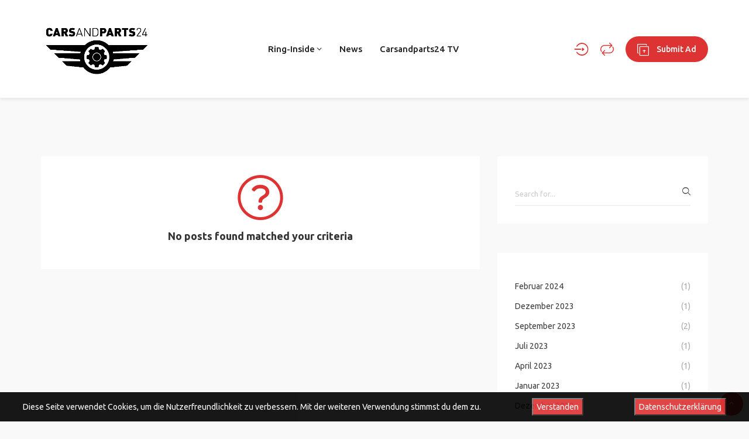

--- FILE ---
content_type: text/html; charset=UTF-8
request_url: https://carsandparts24.com/?baujahr=1976
body_size: 9247
content:
<!DOCTYPE html>
<html lang="de">
<head>
    <meta charset="UTF-8">
    <meta name="viewport" content="width=device-width, initial-scale=1, maximum-scale=1">
    <meta name='robots' content='index, follow, max-image-preview:large, max-snippet:-1, max-video-preview:-1' />
	
	
	<!-- This site is optimized with the Yoast SEO plugin v26.3 - https://yoast.com/wordpress/plugins/seo/ -->
	<link media="all" href="https://carsandparts24.com/wp-content/cache/autoptimize/css/autoptimize_c65dbf3f945316a049c4724c7ec1e82e.css" rel="stylesheet"><title>1976 Archive - carsandparts24</title>
	<link rel="canonical" href="https://carsandparts24.com/?baujahr=1976" />
	<meta property="og:locale" content="de_DE" />
	<meta property="og:type" content="article" />
	<meta property="og:title" content="1976 Archive - carsandparts24" />
	<meta property="og:url" content="https://carsandparts24.com/?baujahr=1976" />
	<meta property="og:site_name" content="carsandparts24" />
	<meta name="twitter:card" content="summary_large_image" />
	<script type="application/ld+json" class="yoast-schema-graph">{"@context":"https://schema.org","@graph":[{"@type":"CollectionPage","@id":"https://carsandparts24.com/?baujahr=1976","url":"https://carsandparts24.com/?baujahr=1976","name":"1976 Archive - carsandparts24","isPartOf":{"@id":"https://carsandparts24.com/#website"},"breadcrumb":{"@id":"https://carsandparts24.com/?baujahr=1976#breadcrumb"},"inLanguage":"de"},{"@type":"BreadcrumbList","@id":"https://carsandparts24.com/?baujahr=1976#breadcrumb","itemListElement":[{"@type":"ListItem","position":1,"name":"Startseite","item":"https://carsandparts24.com/"},{"@type":"ListItem","position":2,"name":"1976"}]},{"@type":"WebSite","@id":"https://carsandparts24.com/#website","url":"https://carsandparts24.com/","name":"carsandparts24","description":"","potentialAction":[{"@type":"SearchAction","target":{"@type":"EntryPoint","urlTemplate":"https://carsandparts24.com/?s={search_term_string}"},"query-input":{"@type":"PropertyValueSpecification","valueRequired":true,"valueName":"search_term_string"}}],"inLanguage":"de"}]}</script>
	<!-- / Yoast SEO plugin. -->


<link rel='dns-prefetch' href='//fonts.googleapis.com' />
<link rel="alternate" type="application/rss+xml" title="carsandparts24 &raquo; Feed" href="https://carsandparts24.com/feed/" />
<link rel="alternate" type="application/rss+xml" title="carsandparts24 &raquo; Kommentar-Feed" href="https://carsandparts24.com/comments/feed/" />
<link rel="alternate" type="application/rss+xml" title="carsandparts24 &raquo; 1976 Baujahr Feed" href="https://carsandparts24.com/?baujahr=1976/feed/" />








<link rel='stylesheet' id='adifier-fonts-css' href='//fonts.googleapis.com/css?family=Ubuntu%3A400%2C600%2C700%2C700%2C400%2C500%7CRoboto%3A500%26subset%3Dall&#038;ver=1.0.0' type='text/css' media='all' />




<style id='adifier-style-inline-css' type='text/css'>
body,.mapboxgl-popup-content .price{font-family: 'Ubuntu', Arial, Helvetica, sans-serif;font-size: 14px;line-height: 24px;font-weight: 400;color: #484848;}.mapboxgl-popup-content .price{font-weight: 600;}input[type="submit"],a, a:active, a:focus{color: #3d3d3d}/* FONT 500 */.navigation li a,.special-nav a,.single-advert-title .breadcrumbs{font-family: 'Ubuntu', sans-serif;}/* FONT 400 */.author-address em,.contact-seller em,.reveal-phone em,.header-search select,.header-search input{font-family: 'Ubuntu', sans-serif;}.pagination > span,.pagination a,body .kc_tabs_nav > li > a{font-family: 'Ubuntu', sans-serif;font-weight: 700;color: #333333;}.header-alike,.af-title p,.element-qs input,body .elementor-widget-tabs .elementor-tab-title,body .elementor-widget-tabs .elementor-tab-title a,body .elementor-widget-accordion .elementor-accordion .elementor-accordion-title{font-family: 'Ubuntu', sans-serif;}h1, h2, h3, h4, h5, h6{font-family: 'Ubuntu', sans-serif;line-height: 1.3;}h1, h2, h3, h4, h5, h6,h1 a, h2 a, h3 a, h4 a, h5 a, h6 a,h1 a:focus, h2 a:focus, h3 a:focus, h4 a:focus, h5 a:focus, h6 a:focus{color: #333333;}h1, .h1-size{font-size: 40px;}h2, .h2-size{font-size: 35px;}h3, .h3-size{font-size: 30px;}h4, .h4-size{font-size: 25px;}h5, .h5-size{font-size: 18px;}h6, .h6-size{font-size: 16px;}a:hover,.article-title a:hover,h1 a:focus:hover, h2 a:focus:hover, h3 a:focus:hover, h4 a:focus:hover, h5 a:focus:hover, h6 a:focus:hover,.styled-radio.active label:before,.styled-radio input:checked + label:before,.styled-checkbox.active label:before,.styled-checkbox input:checked + label:before,.owl-video-play-icon:hover:before,.adverts-slider .owl-nav > div,.account-btn,.account-btn:focus,.account-btn:active,.navigation a:hover,.navigation li.current-menu-ancestor > a,.navigation li.current_page_ancestor > a,.navigation li.current_page_ancestor > a:visited,.navigation li.current_page_item > a,.navigation li.current_page_item > a:visited,.navigation li.current-menu-item > a,.navigation li.current-menu-item > a:visited,.bid-login,.bid-login:active,.bid-login:focus,.bid-login:hover,.error404 .white-block-content i,.or-divider h6,.cf-loader,.layout-view a.active,.no-advert-found i,.single-advert-actions li a:hover,.widget_adifier_advert_locations i,body .kc_accordion_header.ui-state-active > a,.author-no-listing i,.adverts-filter ul li.active a,.image-input-wrap a:hover i,.mess-loading,.con-loading,.open-reponse-form,.promotion-description-toggle,.promotion-description-toggle:focus,#purchase .loader,.purchase-loader i,.video-input-wrap a:hover,.another-video:hover,.user-rating,.rate-user,.reset-search:focus:hover,.element-categories-tree li a:hover,.element-categories-tree .view-more a:hover,.advert-item .aficon-heart,.random-author-ads .aficon-heart,.advert-carde .compare-add.active,.compare-add.active,.compare-add.active:hover,.compare-add.active:active,.toggle-conversations,.toggle-conversations:hover,.toggle-conversations:active,.element-categories-table > a:hover h6,.user-details-list a, .user-details-list a:active, .user-details-list a:focus,.element-categories-v-list a:hover h5,body .elementor-widget-accordion .elementor-active .elementor-accordion-icon, body .elementor-widget-accordion .elementor-active .elementor-accordion-title,body .elementor-accordion .elementor-tab-title.elementor-active a{color: #dd3333;}@media (max-width: 1024px){.small-sidebar-open, .special-nav a, .special-nav a:focus, .special-nav a:active{color: #dd3333;}}blockquote,.owl-carousel .owl-video-play-icon:hover,.owl-video-play-icon:hover:before,.filter-slider.ui-slider .ui-state-default, .filter-slider.ui-slider .ui-widget-content .ui-state-default,.filter-slider.ui-slider .ui-state-focus, .filter-slider.ui-slider .ui-state-hover, .filter-slider.ui-slider .ui-widget-content .ui-state-focus,.filter-slider.ui-slider .ui-widget-content .ui-state-hover,.promotion:not(.disabled):not(.inactive) .promo-price-item:hover,.layout-view a:hover,.adverts-filter ul li.active a,input:focus, textarea:focus, select:focus,.select2-container--open.select2-container--default .select2-selection--single{border-color: #dd3333;}.rtl .conversation-wrap.current,.rtl .conversation-wrap:hover{border-right-color: #dd3333;}.author-sidebar li.active{border-left-color: #dd3333;}.scroll-element .scroll-element_track,.scroll-element .scroll-bar,.scroll-element:hover .scroll-bar.scroll-element.scroll-draggable .scroll-bar,.pagination > span:not(.dots),.pagination a.current,.af-interactive-slider a{background-color: #dd3333;}.af-button,input[type="submit"],.af-button:focus,.af-button:active,.filter-slider.ui-slider .ui-slider-range,.comment-avatar .icon-user,.author-address,.single-price,.kc-search .af-button,.kc-search .af-button:hover,.kc-search .af-button:focus,.kc-search .af-button:active,body .kc_tabs_nav > .ui-tabs-active > a,body .kc_tabs_nav > .ui-tabs-active > a:hover,body .kc_tabs_nav > .ui-tabs-active > a,body .kc_tabs_nav > li > a:hover,.message-actions a:not(.disabled):hover,.profile-advert .action a:nth-child(1):hover i,.profile-advert .action a:nth-child(4) i,body .elementor-widget-tabs .elementor-tab-title:hover,body .elementor-widget-tabs .elementor-tab-title.elementor-active{background: #dd3333;}@media (min-width: 1025px){.submit-btn,.submit-btn:focus,.submit-btn:active{background: #dd3333;color: #ffffff;}.submit-btn:hover{background: #dd6e00;color: #ffffff;}}@media (max-width: 1024px){.submit-btn,.submit-btn:focus,.submit-btn:active{color: #dd3333;}}.af-button,input[type="submit"],.af-button:focus,.af-button:active,.pagination > span:not(.dots),.pagination a.current,.comment-avatar .icon-user,.single-price,.single-price .price,.single-price .price span:not(.price-symbol):not(.text-price),.kc-search .af-button,.kc-search .af-button:hover,.kc-search .af-button:focus,.kc-search .af-button:active,body .kc_tabs_nav > .ui-tabs-active > a,body .kc_tabs_nav > .ui-tabs-active > a:hover,body .kc_tabs_nav > .ui-tabs-active > a,body .kc_tabs_nav > li > a:hover,.message-actions a:not(.disabled):hover,.af-interactive-slider a:hover,.status.live,body .elementor-widget-tabs .elementor-tab-title:hover,body .elementor-widget-tabs .elementor-tab-title.elementor-active{color: #ffffff;}.af-button:hover,.af-button.af-secondary:hover,input[type="submit"]:hover,.pagination a:hover,.author-address i,.kc-search .af-button:hover,.bidding-history:hover,.af-interactive-slider a:hover{background: #dd6e00;}.element-categories-list svg,.element-categories-v-list a:hover svg,.element-categories-transparent-wrap svg,.element-categories-table svg,.widget_adifier_advert_categories a:hover svg,.header-cats a:hover svg{fill: #dd6e00;}.af-button:hover,.af-button.af-secondary:hover,input[type="submit"]:hover,.pagination a:hover,.author-address i,.kc-search .af-button:hover,.bidding-history:hover,.af-interactive-slider a:hover{color: #ffffff;}.modal-header a:hover,.profile-advert-cats a:hover{color: #dd6e00;}.header-search > a,.header-search > a:hover,.header-search > a:focus,.af-button.af-cta{background: #ff5a5f;color: #ffffff;}.header-search > a:hover,.af-button.af-cta:hover{background: #d54b4f;color: #5e5e5e;}.logo{width: 190px;}.page-title{background-color: #2a2f36;background-image: url(https://carsandparts24.com/wp-content/uploads/2018/02/bg-2-2.png);}.page-title,.page-title h1,.page-title a,.breadcrumbs{color: #ffffff;}.bottom-advert-meta .price{color: #d54b4f;}.bottom-sidebar-wrap{background: #3f3f3f;}.bottom-sidebar-wrap,.bottom-sidebar-wrap a,.bottom-sidebar-wrap a:hover,.bottom-sidebar-wrap a:focus{color: #959ba7;}.bottom-sidebar-wrap .widget .white-block-title h5,.bottom-sidebar-wrap a:hover{color: #ffffff;}.price-table-price{background: #374252;color: #ffffff;}.price-table-title h5{background: #2e3744;color: #ffffff;}.price-table-element .af-button:focus,.price-table-element .af-button:active,.price-table-element .af-button{background: #dd3333;color: #ffffff;}.price-table-element .af-button:hover{background: #2e3744;color: #ffffff;}.active-price-table .price-table-price{background: #00a591;color: #ffffff;}.active-price-table .price-table-title h5{background: #008c77;color: #ffffff;}.active-price-table.price-table-element .af-button:focus,.active-price-table.price-table-element .af-button:active,.active-price-table.price-table-element .af-button{background: #00a591;color: #ffffff;}.active-price-table.price-table-element .af-button:hover{background: #008c77;color: #ffffff;}.copyrights{background: #2d323e;}.copyrights div,.copyrights a,.copyrights a:hover,.copyrights a:focus{color: #aaaaaa;}.copyrights a:hover{color: #ffffff;}.subscription-footer{background: #ffffff}.subscription-footer,.subscription-footer h4{color: #2d323e}.subscription-footer .submit-ajax-form,.subscription-footer .submit-ajax-form:hover,.subscription-footer .submit-ajax-form:active,.subscription-footer .submit-ajax-form:visited{background: #2d323e;color: #ffffff;}.subscription-footer input{border-color: #2d323e;}/* CTAs */.reveal-phone,.reveal-phone:focus,.reveal-phone:hover{color: #ffffff;background: #ff5a5f;}.reveal-phone i{background: #d54b4f;}.contact-seller,.contact-seller:focus,.contact-seller:hover,.bidding-history,.bidding-history:focus,.phone-code-send-again,.phone-code-send-again:focus{color: #ffffff;background: #4b586b;}@media (min-width: 431px){.header-3 .account-btn,.header-3 .account-btn:focus,.header-3 .account-btn:active,.header-3 .submit-btn,.header-3 .submit-btn:focus,.header-3 .submit-btn:active,.header-3 .small-sidebar-open,.header-3 .small-sidebar-open:focus,.header-3 .small-sidebar-open:active{color: #ffffff;}}.header-2.sticky-header.header-3:not(.sticky-nav){background: rgba(55,66,82,0.4);}.header-2.sticky-header{background: #374252;}@media (min-width: 1025px){.header-2 .navigation > li > a{color: #ffffff;}.header-2 .navigation > li.current-menu-ancestor > a,.header-2 .navigation > li.current_page_ancestor > a,.header-2 .navigation > li.current_page_ancestor > a:visited,.header-2 .navigation > li.current_page_item > a,.header-2 .navigation > li.current_page_item > a:visited,.header-2 .navigation > li.current-menu-item > a,.header-2 .navigation > li.current-menu-item > a:visited,.header-2 .navigation > li > a:hover{color: #ffffff;}.header-2.sticky-header .account-btn,.header-2.sticky-header .account-btn:focus,.header-2.sticky-header .account-btn:active{color: #ffffff;}.header-2.sticky-header:not(.header-3) .submit-btn,.header-2.sticky-header:not(.header-3) .submit-btn:focus,.header-2.sticky-header:not(.header-3) .submit-btn:active{color: #ffffff;border: 2px solid #ffffff;}.header-2.sticky-header:not(.header-3) .submit-btn:hover{color: #ffffff;}}.header-5 .navigation-wrap,body > header.header-5 .special-nav,.header-5{background: #374252;}.header-5 .navigation > li > a{color: #ffffff;}@media (max-width: 1024px){.header-5 .navigation > li  a{color: #ffffff;}}.header-5 .navigation > li.current-menu-ancestor > a,.header-5 .navigation > li.current_page_ancestor > a,.header-5 .navigation > li.current_page_ancestor > a:visited,.header-5 .navigation > li.current_page_item > a,.header-5 .navigation > li.current_page_item > a:visited,.header-5 .navigation > li.current-menu-item > a,.header-5 .navigation > li.current-menu-item > a:visited,.header-5 .navigation > li > a:hover{color: #ffffff;}.header-5.sticky-header .special-nav .show-on-414 a,.header-5.sticky-header .special-nav .show-on-414 a:focus,.header-5.sticky-header .special-nav .show-on-414 a:active,.header-5.sticky-header .account-btn,.header-5.sticky-header .account-btn:focus,.header-5.sticky-header .account-btn:active,.header-5.sticky-header .small-sidebar-open,.header-5.sticky-header .small-sidebar-open:focus,.header-5.sticky-header .small-sidebar-open:hover,.header-5.sticky-header .submit-btn,.header-5.sticky-header .submit-btn:focus,.header-5.sticky-header .submit-btn:active{color: #ffffff;background: transparent;}@media (min-width: 1025px){.header-5.sticky-header:not(.header-3) .submit-btn,.header-5.sticky-header:not(.header-3) .submit-btn:focus,.header-5.sticky-header:not(.header-3) .submit-btn:active{color: #ffffff;border: 2px solid #ffffff;}}
</style>



<script type="text/javascript" src="https://carsandparts24.com/wp-includes/js/jquery/jquery.min.js?ver=3.7.1" id="jquery-core-js"></script>


<link rel="https://api.w.org/" href="https://carsandparts24.com/wp-json/" /><link rel="EditURI" type="application/rsd+xml" title="RSD" href="https://carsandparts24.com/xmlrpc.php?rsd" />
<meta name="generator" content="WordPress 6.8.3" />
<meta name="generator" content="Redux 4.5.8" /><script type="text/javascript">var kc_script_data={ajax_url:"https://carsandparts24.com/wp-admin/admin-ajax.php"}</script><meta name="generator" content="Elementor 3.33.0; features: additional_custom_breakpoints; settings: css_print_method-external, google_font-enabled, font_display-swap">
			
					
		</head>
<body class="archive tax-baujahr term-3040 wp-theme-adifier wp-child-theme-adifier-child kc-css-system is_chrome elementor-default elementor-kit-11184">

	
	<header class="header-1 sticky-header">
	<div class="container">
		<div class="flex-wrap">
			<div class="show-on-414">
				<a href="javascript:void(0);" class="small-sidebar-open navigation-trigger" data-target=".navigation-wrap">
	<i class="aficon-align-justify"></i>
	<span class="small-icon">Menu</span>
</a>			</div>
					<a href="https://carsandparts24.com/" class="logo">
							<img fetchpriority="high" src="https://carsandparts24.com/wp-content/uploads/2020/03/logo-Schwarz_04.png" alt="logo" width="848" height="568"/>
							</a>
		<div class="dark-logo-wrap">
</div>			<div class="show-on-414">
				<a href="#" data-toggle="modal" data-target="#login" class="submit-btn-wrap submit-btn submit-redirect">
	<i class="aficon-add-ad"></i>
			<span>Submit Ad</span>			
			<span class="small-icon">Submit Ad</span>
</a>			</div>

			<div class="navigation-wrap">
	<ul class="navigation list-inline list-unstyled">
		<li id="menu-item-5579" class="menu-item menu-item-type-custom menu-item-object-custom menu-item-has-children menu-item-5579 dropdown "><a title="Ring-Inside" href="#" data-toggle="dropdown" class="dropdown-toggle" data-hover="dropdown" aria-haspopup="true">Ring-Inside <i class="aficon-angle-down"></i></a>
<ul role="menu" class=" dropdown-menu">
	<li id="menu-item-5580" class="menu-item menu-item-type-custom menu-item-object-custom menu-item-5580"><a title="Forum" href="https://www.facebook.com/carsandparts24">Forum</a></li>
</ul>
</li>
<li id="menu-item-1710" class="menu-item menu-item-type-post_type menu-item-object-page current_page_parent menu-item-1710"><a title="News" href="https://carsandparts24.com/news/">News</a></li>
<li id="menu-item-5578" class="menu-item menu-item-type-custom menu-item-object-custom menu-item-5578"><a title="Carsandparts24 TV" href="https://www.youtube.com/channel/UCbYionx8dcFl2L-zIpErMoA">Carsandparts24 TV</a></li>
	</ul>
</div>			<div class="special-nav flex-wrap">
	<a href="javascript:void(0);" class="account-btn small-sidebar-open search-trigger show-on-414" data-target=".search-sidebar">
		<i class="aficon-search"></i>
		<span class="small-icon">Search</span>
	</a>	
			<a href="#" data-toggle="modal" data-target="#login" class="account-btn header-user-icon" title="Login / Register">
			<i class="aficon-login"></i>
			<span class="small-icon">Account</span>
		</a>
							
					<a href="javascript:void(0);" class="account-btn compare-open" title="Compare">
				<i class="aficon-repeat"></i>
				<div class="compare-count"></div>
				<span class="small-icon">Compare</span>
			</a>
				<a href="#" data-toggle="modal" data-target="#login" class="submit-btn-wrap submit-btn submit-redirect">
	<i class="aficon-add-ad"></i>
			<span>Submit Ad</span>			
			<span class="small-icon">Submit Ad</span>
</a>		<a href="javascript:void(0);" class="small-sidebar-open navigation-trigger" data-target=".navigation-wrap">
	<i class="aficon-align-justify"></i>
	<span class="small-icon">Menu</span>
</a></div>		</div>
	</div>
</header><main>
	<div class="container">
		<div class="row">

			<div class="col-sm-8">
									<div class="white-block no-advert-found">
						<div class="white-block-content text-center">
							<i class="aficon-question-circle"></i>
							<h5>No posts found matched your criteria</h5>
						</div>
					</div>
				
				
			</div>

							<div class="col-sm-4">
					<div class="widget white-block clearfix widget_search" ><div class="white-block-title"><h5>Search Posts</h5></div><form method="get" class="searchform" action="https://carsandparts24.com/">
	<div class="adifier-form">
		<input type="text" value="" name="s" placeholder="Search for...">
		<input type="hidden" value="post" name="post_type">
		<a href="javascript:void(0);" class="submit-form"><i class="aficon-search"></i></a>
	</div>
</form></div><div class="widget white-block clearfix widget_archive" ><div class="white-block-title"><h5>Archives</h5></div>
			<ul>
					<li><a href='https://carsandparts24.com/2024/02/'>Februar 2024</a> <span>(1)</span></li>
	<li><a href='https://carsandparts24.com/2023/12/'>Dezember 2023</a> <span>(1)</span></li>
	<li><a href='https://carsandparts24.com/2023/09/'>September 2023</a> <span>(2)</span></li>
	<li><a href='https://carsandparts24.com/2023/07/'>Juli 2023</a> <span>(1)</span></li>
	<li><a href='https://carsandparts24.com/2023/04/'>April 2023</a> <span>(1)</span></li>
	<li><a href='https://carsandparts24.com/2023/01/'>Januar 2023</a> <span>(1)</span></li>
	<li><a href='https://carsandparts24.com/2022/12/'>Dezember 2022</a> <span>(1)</span></li>
	<li><a href='https://carsandparts24.com/2022/09/'>September 2022</a> <span>(2)</span></li>
	<li><a href='https://carsandparts24.com/2022/08/'>August 2022</a> <span>(1)</span></li>
	<li><a href='https://carsandparts24.com/2022/05/'>Mai 2022</a> <span>(2)</span></li>
	<li><a href='https://carsandparts24.com/2022/04/'>April 2022</a> <span>(1)</span></li>
	<li><a href='https://carsandparts24.com/2022/03/'>März 2022</a> <span>(2)</span></li>
	<li><a href='https://carsandparts24.com/2021/12/'>Dezember 2021</a> <span>(1)</span></li>
	<li><a href='https://carsandparts24.com/2021/10/'>Oktober 2021</a> <span>(1)</span></li>
	<li><a href='https://carsandparts24.com/2021/08/'>August 2021</a> <span>(1)</span></li>
	<li><a href='https://carsandparts24.com/2021/05/'>Mai 2021</a> <span>(1)</span></li>
	<li><a href='https://carsandparts24.com/2021/04/'>April 2021</a> <span>(1)</span></li>
	<li><a href='https://carsandparts24.com/2021/03/'>März 2021</a> <span>(1)</span></li>
	<li><a href='https://carsandparts24.com/2020/10/'>Oktober 2020</a> <span>(1)</span></li>
	<li><a href='https://carsandparts24.com/2020/09/'>September 2020</a> <span>(1)</span></li>
	<li><a href='https://carsandparts24.com/2020/08/'>August 2020</a> <span>(1)</span></li>
	<li><a href='https://carsandparts24.com/2020/06/'>Juni 2020</a> <span>(1)</span></li>
	<li><a href='https://carsandparts24.com/2020/05/'>Mai 2020</a> <span>(2)</span></li>
	<li><a href='https://carsandparts24.com/2020/04/'>April 2020</a> <span>(1)</span></li>
	<li><a href='https://carsandparts24.com/2020/03/'>März 2020</a> <span>(1)</span></li>
	<li><a href='https://carsandparts24.com/2020/02/'>Februar 2020</a> <span>(2)</span></li>
	<li><a href='https://carsandparts24.com/2019/11/'>November 2019</a> <span>(3)</span></li>
	<li><a href='https://carsandparts24.com/2019/10/'>Oktober 2019</a> <span>(3)</span></li>
	<li><a href='https://carsandparts24.com/2019/07/'>Juli 2019</a> <span>(1)</span></li>
	<li><a href='https://carsandparts24.com/2019/06/'>Juni 2019</a> <span>(3)</span></li>
	<li><a href='https://carsandparts24.com/2019/05/'>Mai 2019</a> <span>(4)</span></li>
	<li><a href='https://carsandparts24.com/2019/04/'>April 2019</a> <span>(2)</span></li>
	<li><a href='https://carsandparts24.com/2019/03/'>März 2019</a> <span>(1)</span></li>
	<li><a href='https://carsandparts24.com/2019/02/'>Februar 2019</a> <span>(1)</span></li>
	<li><a href='https://carsandparts24.com/2019/01/'>Januar 2019</a> <span>(1)</span></li>
	<li><a href='https://carsandparts24.com/2018/12/'>Dezember 2018</a> <span>(3)</span></li>
	<li><a href='https://carsandparts24.com/2018/11/'>November 2018</a> <span>(3)</span></li>
	<li><a href='https://carsandparts24.com/2018/10/'>Oktober 2018</a> <span>(4)</span></li>
	<li><a href='https://carsandparts24.com/2018/09/'>September 2018</a> <span>(4)</span></li>
	<li><a href='https://carsandparts24.com/2018/08/'>August 2018</a> <span>(9)</span></li>
	<li><a href='https://carsandparts24.com/2018/07/'>Juli 2018</a> <span>(5)</span></li>
			</ul>

			</div><div class="widget white-block clearfix widget_adifier_posts_list" ><div class="white-block-title"><h5>Recent Adverts</h5></div></div>				</div>
			
		</div>
	</div>
</main>


<a href="javascript:;" class="to_top af-button">
	<i class="aficon-angle-up"></i>
</a>

<footer>
	
		<div class="bottom-sidebar-wrap">
		<div class="container">
			<div class="row">
				<div class="col-sm-4">
									</div>
				<div class="col-sm-4">
									</div>
				<div class="col-sm-4">
									</div>
			</div>
		</div>
	</div>

			<div class="copyrights">
			<div class="container">
				<div class="flex-wrap">
											<div class="flex-left">
							Copyright 2020 <i class="fa fa-copyright"></i> carsandparts24 | <a href="https://carsandparts24.com/impressum/">Impressum </a><a href="https://carsandparts24.com/datenschutzerklaerung/"> | Datenschutzerklärung </a><a href="https://carsandparts24.com/forenregeln/"> | Forenregeln</a>						</div>
											<div class="flex-center">
						<ul class="list-unstyled list-inline social-links">		
							 
							<li>
								<a href="https://www.facebook.com/carsandparts24" target="_blank">
									<i class="aficon-facebook"></i>
								</a>
							</li>
							
											

							
							 
							<li>
								<a href="https://www.youtube.com/channel/UCbYionx8dcFl2L-zIpErMoA" target="_blank">
									<i class="aficon-youtube"></i>
								</a>
							</li>
							
							
														

													</ul>
					</div>
					
											<div class="flex-right">
							<div class="flex-wrap">								
								<ul class="list-inline list-unstyled bottom-menu-wrap">
									<li id="menu-item-5581" class="menu-item menu-item-type-post_type menu-item-object-page menu-item-5581"><a title="FAQ" href="https://carsandparts24.com/faq/">FAQ</a></li>
<li id="menu-item-5583" class="menu-item menu-item-type-post_type menu-item-object-page menu-item-5583"><a title="Über uns" href="https://carsandparts24.com/uberuns/">Über uns</a></li>
<li id="menu-item-5582" class="menu-item menu-item-type-post_type menu-item-object-page menu-item-5582"><a title="Kontakt" href="https://carsandparts24.com/kontakt/">Kontakt</a></li>
								</ul>
							</div>
						</div>
									</div>
			</div>
		</div>
	</footer>

<script type="speculationrules">
{"prefetch":[{"source":"document","where":{"and":[{"href_matches":"\/*"},{"not":{"href_matches":["\/wp-*.php","\/wp-admin\/*","\/wp-content\/uploads\/*","\/wp-content\/*","\/wp-content\/plugins\/*","\/wp-content\/themes\/adifier-child\/*","\/wp-content\/themes\/adifier\/*","\/*\\?(.+)"]}},{"not":{"selector_matches":"a[rel~=\"nofollow\"]"}},{"not":{"selector_matches":".no-prefetch, .no-prefetch a"}}]},"eagerness":"conservative"}]}
</script>
	<div id="fhw_cookiehinweis" style="
		bottom: 0px;		background: #000000;">
		<p style="color: #ffffff">
			Diese Seite verwendet Cookies, um die Nutzerfreundlichkeit zu verbessern. Mit der weiteren Verwendung stimmst du dem zu.		</p>
			<button type="button" class="mainbutton" style="margin-left: 30px; margin-right: 30px; background: #dd3333; color: #ffffff;">Verstanden			</button>
							<!-- text link -->
									<form action="https://carsandparts24.com/datenschutzerklaerung/" method='get' target='_blank'>
						<button class='privacybutton' type='submit' style="background: #dd3333;color: #ffffff;">
							Datenschutzerklärung						</button>
					</form>
								</div>




<div class="modal in lrr" id="login" tabindex="-1" role="dialog">
	<div class="modal-dialog">

		<!-- Modal content-->
		<div class="modal-content">
			<form method="post" class="ajax-form" autocomplete="off">
				<div class="modal-header">
					<h5 class="modal-title">Login</h5>
					<a href="#" data-dismiss="modal"><i class="aficon-times"></i></a>
				</div>
				<div class="modal-body">

					<div class="ajax-form-result"></div>
					<div class="row">
						<div class="col-sm-6">
							<div class="form-group has-feedback">
								<label for="log_username" class="bold">Username / Email *</label>
								<input type="text" class="form-control" id="log_username" name="log_username" placeholder="&rarr;" />
							</div>
						</div>
						<div class="col-sm-6">
							<div class="form-group has-feedback relative-wrap">
								<label for="log_password" class="bold">Password *</label>
								<input type="password" class="form-control reveal-password" id="log_password" name="log_password" placeholder="&rarr;" />
								<a href="javascript:;" title="View Password" class="toggle-password"><i class="aficon-eye"></i></a>
							</div>
						</div>
					</div>

					
					<a href="javascript:;" class="submit-ajax-form af-button">Login </a>

					<div class="text-center">
						<a href="#" class="forgot" data-toggle="modal" data-target="#recover" data-dismiss="modal">Forgotten your password?</a>
					</div>

					<div class="or-divider"><h6>OR </h6></div>

								<div class="text-center">
				<label>Sign In With</label>
			</div>
			<ul class="list-unstyled social-login">
										<li>
							<a href="javascript:void(0);" class="facebook">
								<img src="https://carsandparts24.com/wp-content/themes/adifier/images/facebook.png" width="48" height="48">
								<span>Facebook</span>
							</a>
						</li>
									</ul>
			
					<div class="text-center">
						<a href="#" class="register-acc" data-toggle="modal" data-target="#register" data-dismiss="modal">Don&#039;t have an account? Create one here.</a>
					</div>

					<input type="hidden" value="adifier_login" name="action" />
				</div>
				<input type="hidden" id="adifier_nonce" name="adifier_nonce" value="8711b8cc97" /><input type="hidden" name="_wp_http_referer" value="/?baujahr=1976" />			</form>
		</div>

	</div>
</div>

<div class="modal in lrr" id="register" tabindex="-1" role="dialog">
	<div class="modal-dialog">

		<!-- Modal content-->
		<div class="modal-content">
			<form method="post" class="ajax-form"  autocomplete="off">
				<div class="modal-header">
					<h5 class="modal-title">Register</h5>
					<a href="#" data-dismiss="modal"><i class="aficon-times"></i></a>
				</div>
				<div class="modal-body">
					<div class="ajax-form-result"></div>
					<div class="row">
						<div class="col-sm-6">
							<div class="form-group has-feedback">
								<label for="reg_username" class="bold">Username *</label>
								<input type="text" class="form-control" id="reg_username" name="reg_username" placeholder="Your desired username" />
							</div>
						</div>
						<div class="col-sm-6">
							<div class="form-group has-feedback">
								<label for="reg_email" class="bold">Email *</label>
								<input type="text" class="form-control" id="reg_email" name="reg_email" placeholder="It will be verified" />
							</div>							
						</div>
					</div>
					<div class="row">
						<div class="col-sm-6">
							<div class="form-group has-feedback relative-wrap">
								<label for="reg_password" class="bold">Password * <span class="pw-strength"></span></label>
								<input type="password" class="form-control reveal-password pw-check-strength" id="reg_password" name="reg_password" placeholder="Use a strong password" />
								<a href="javascript:;" title="View Password" class="toggle-password"><i class="aficon-eye"></i></a>
							</div>
						</div>
						<div class="col-sm-6">
							<div class="form-group has-feedback relative-wrap">
								<label for="reg_r_password" class="bold">Repeat Password *</label>
								<input type="password" class="form-control reveal-password" id="reg_r_password" name="reg_r_password" placeholder="To make sure that it is correct" />
								<a href="javascript:;" title="View Password" class="toggle-password"><i class="aficon-eye"></i></a>
							</div>
						</div>
					</div>

										<div class="form-group has-feedback">
											</div>

					
					<a href="javascript:;" class="submit-ajax-form af-button">Register </a>

					<div class="text-center">
						<a href="#" class="forgot" data-toggle="modal" data-target="#resend" data-dismiss="modal">Resend verification?</a>
					</div>

					<div class="or-divider"><h6>OR</h6></div>

								<div class="text-center">
				<label>Sign In With</label>
			</div>
			<ul class="list-unstyled social-login">
										<li>
							<a href="javascript:void(0);" class="facebook">
								<img src="https://carsandparts24.com/wp-content/themes/adifier/images/facebook.png" width="48" height="48">
								<span>Facebook</span>
							</a>
						</li>
									</ul>
			
					<div class="text-center">
						<a href="#" class="register-acc" data-toggle="modal" data-target="#login" data-dismiss="modal">Already have an account? Login here.</a>
					</div>

					<input type="hidden" value="adifier_register" name="action" />					
				</div>
				<input type="hidden" id="adifier_nonce" name="adifier_nonce" value="8711b8cc97" /><input type="hidden" name="_wp_http_referer" value="/?baujahr=1976" />			</form>
		</div>

	</div>
</div>

<div class="modal in lrr" id="recover" tabindex="-1" role="dialog">
	<div class="modal-dialog">

		<!-- Modal content-->
		<div class="modal-content">
			<form method="post" class="ajax-form"  autocomplete="off">
				<div class="modal-header">
					<h5 class="modal-title">Recover Password</h5>
					<a href="#" data-dismiss="modal"><i class="aficon-times"></i></a>
				</div>
				<div class="modal-body">
					<div class="ajax-form-result"></div>
											<div class="form-group has-feedback">
							<label for="rec_email" class="bold">Email *</label>
							<input type="text" class="form-control" id="rec_email" name="rec_email" placeholder="Your registered email" />
						</div>
						<a href="javascript:;" class="submit-ajax-form af-button">Recover </a>
					
					<div class="text-center">
						<a href="#" class="register-acc" data-toggle="modal" data-target="#login" data-dismiss="modal">Already have an account? Login here.</a>
					</div>

					
					<input type="hidden" value="adifier_recover" name="action" />					
				</div>
				<input type="hidden" id="adifier_nonce" name="adifier_nonce" value="8711b8cc97" /><input type="hidden" name="_wp_http_referer" value="/?baujahr=1976" />			</form>
		</div>

	</div>
</div>

<div class="modal in lrr" id="resend" tabindex="-1" role="dialog">
	<div class="modal-dialog">

		<!-- Modal content-->
		<div class="modal-content">
			<form method="post" class="ajax-form"  autocomplete="off">
				<div class="modal-header">
					<h5 class="modal-title">Resend Verification</h5>
					<a href="#" data-dismiss="modal"><i class="aficon-times"></i></a>
				</div>
				<div class="modal-body">

					<div class="ajax-form-result"></div>

					<div class="form-group has-feedback">
						<label for="res_email" class="bold">Email *</label>
						<input type="text" class="form-control" id="res_email" name="res_email" placeholder="Your registered email" />
					</div>

										
					<a href="javascript:;" class="submit-ajax-form af-button">Resend </a>

					<input type="hidden" value="adifier_resend" name="action" />					
				</div>
				<input type="hidden" id="adifier_nonce" name="adifier_nonce" value="8711b8cc97" /><input type="hidden" name="_wp_http_referer" value="/?baujahr=1976" />			</form>
		</div>

	</div>
</div>

<div class="modal in" id="quick-search" tabindex="-1" role="dialog">
	<div class="modal-dialog">

		<!-- Modal content-->
		<div class="modal-content">
			<form method="post" class="ajax-form"  autocomplete="off">
				<div class="modal-header">
					<h6 class="modal-title">Quick Search</h6>
					<a href="#" data-dismiss="modal"><i class="aficon-times"></i></a>
				</div>

				<div class="modal-body">

					<div class="adifier-form quick-search-form">
						<label for="qs-search">Find ad (min. 4 chars)</label>
						<input type="text" value="" id="qs-search" name="s" placeholder="Search for..." />
						<a href="javascript:void(0);" class="quick-search-status"></a>
					</div>

					<div class="ajax-form-result"></div>
				</div>
				<input type="hidden" id="adifier_nonce" name="adifier_nonce" value="8711b8cc97" /><input type="hidden" name="_wp_http_referer" value="/?baujahr=1976" />			</form>
		</div>

	</div>
</div>

<div class="modal in" id="compare" tabindex="-1" role="dialog">
	<div class="modal-dialog">

		<!-- Modal content-->
		<div class="modal-content">
			<form method="post" class="ajax-form"  autocomplete="off">
				<div class="modal-header">
					<h6 class="modal-title">Compare</h6>
					<a href="#" data-dismiss="modal"><i class="aficon-times"></i></a>
				</div>

				<div class="modal-body"></div>
			</form>
		</div>

	</div>
</div>

<div class="search-sidebar animation">
        <div class="flex-wrap">
        <form action="https://carsandparts24.com/browse-ads/" class="labeled-main-search">
            <h5>I&#039;m interested in...</h5>
            <div>
                <label for="keyword">Keyword</label>
                <div class="keyword-wrap">
	<input type="text" class="form-control" name="keyword" placeholder="Search for...">
</div>            </div>
            
            <div>
                <label for="category">Category</label>
                <div class="styled-select">
		<select name="category">
		<option value="">In Category</option>
			</select>
</div>            </div>
            <div class="search-submit">
                <a href="javascript:void(0);" class="af-button submit-form">Search</a>            </div>
        </form>
    </div>
</div>
				<script>
				const lazyloadRunObserver = () => {
					const lazyloadBackgrounds = document.querySelectorAll( `.e-con.e-parent:not(.e-lazyloaded)` );
					const lazyloadBackgroundObserver = new IntersectionObserver( ( entries ) => {
						entries.forEach( ( entry ) => {
							if ( entry.isIntersecting ) {
								let lazyloadBackground = entry.target;
								if( lazyloadBackground ) {
									lazyloadBackground.classList.add( 'e-lazyloaded' );
								}
								lazyloadBackgroundObserver.unobserve( entry.target );
							}
						});
					}, { rootMargin: '200px 0px 200px 0px' } );
					lazyloadBackgrounds.forEach( ( lazyloadBackground ) => {
						lazyloadBackgroundObserver.observe( lazyloadBackground );
					} );
				};
				const events = [
					'DOMContentLoaded',
					'elementor/lazyload/observe',
				];
				events.forEach( ( event ) => {
					document.addEventListener( event, lazyloadRunObserver );
				} );
			</script>
			<link rel='stylesheet' id='redux-custom-fonts-css' href='//carsandparts24.com/wp-content/uploads/redux/custom-fonts/fonts.css?ver=1737108244' type='text/css' media='all' />


<script type="text/javascript" id="jquery-ui-datepicker-js-after">
/* <![CDATA[ */
jQuery(function(jQuery){jQuery.datepicker.setDefaults({"closeText":"Schlie\u00dfen","currentText":"Heute","monthNames":["Januar","Februar","M\u00e4rz","April","Mai","Juni","Juli","August","September","Oktober","November","Dezember"],"monthNamesShort":["Jan.","Feb.","M\u00e4rz","Apr.","Mai","Juni","Juli","Aug.","Sep.","Okt.","Nov.","Dez."],"nextText":"Weiter","prevText":"Zur\u00fcck","dayNames":["Sonntag","Montag","Dienstag","Mittwoch","Donnerstag","Freitag","Samstag"],"dayNamesShort":["So.","Mo.","Di.","Mi.","Do.","Fr.","Sa."],"dayNamesMin":["S","M","D","M","D","F","S"],"dateFormat":"d. MM yy","firstDay":1,"isRTL":false});});
/* ]]> */
</script>








<script type="text/javascript" id="bootstrap-js-extra">
/* <![CDATA[ */
var adifier_data = {"markers_max_zoom":"17","ajaxurl":"https:\/\/carsandparts24.com\/wp-admin\/admin-ajax.php","adifier_nonce":"8711b8cc97","enable_sticky":"yes","marker_icon":"https:\/\/carsandparts24.com\/wp-content\/uploads\/2018\/02\/marker.png","payment_enviroment":"test","max_videos":"5","max_images":"10","max_image_size":"5","url":"https:\/\/carsandparts24.com\/wp-content\/themes\/adifier\/images\/","map_style":"[{\"featureType\":\"all\",\"elementType\":\"geometry\",\"stylers\":[{\"gamma\":\"0.82\"}]},{\"featureType\":\"all\",\"elementType\":\"geometry.fill\",\"stylers\":[{\"gamma\":\"1.21\"}]},{\"featureType\":\"all\",\"elementType\":\"labels\",\"stylers\":[{\"lightness\":\"-60\"}]},{\"featureType\":\"all\",\"elementType\":\"labels.text\",\"stylers\":[{\"gamma\":\"5.37\"}]},{\"featureType\":\"all\",\"elementType\":\"labels.text.fill\",\"stylers\":[{\"color\":\"#419d8c\"},{\"lightness\":\"-39\"}]},{\"featureType\":\"all\",\"elementType\":\"labels.text.stroke\",\"stylers\":[{\"visibility\":\"on\"},{\"color\":\"#ffffff\"},{\"lightness\":16}]},{\"featureType\":\"all\",\"elementType\":\"labels.icon\",\"stylers\":[{\"visibility\":\"off\"}]},{\"featureType\":\"administrative\",\"elementType\":\"geometry.fill\",\"stylers\":[{\"color\":\"#fefefe\"},{\"lightness\":20}]},{\"featureType\":\"administrative\",\"elementType\":\"geometry.stroke\",\"stylers\":[{\"color\":\"#fefefe\"},{\"lightness\":17},{\"weight\":1.2}]},{\"featureType\":\"landscape\",\"elementType\":\"geometry\",\"stylers\":[{\"color\":\"#f5f5f5\"},{\"lightness\":20}]},{\"featureType\":\"landscape.natural\",\"elementType\":\"geometry.fill\",\"stylers\":[{\"saturation\":\"0\"}]},{\"featureType\":\"poi\",\"elementType\":\"geometry\",\"stylers\":[{\"color\":\"#f5f5f5\"},{\"lightness\":21}]},{\"featureType\":\"poi.park\",\"elementType\":\"geometry\",\"stylers\":[{\"color\":\"#dedede\"},{\"lightness\":21}]},{\"featureType\":\"road.highway\",\"elementType\":\"geometry.fill\",\"stylers\":[{\"color\":\"#ffffff\"},{\"lightness\":17}]},{\"featureType\":\"road.highway\",\"elementType\":\"geometry.stroke\",\"stylers\":[{\"color\":\"#ffffff\"},{\"lightness\":29},{\"weight\":0.2}]},{\"featureType\":\"road.arterial\",\"elementType\":\"geometry\",\"stylers\":[{\"color\":\"#ffffff\"},{\"lightness\":18}]},{\"featureType\":\"road.local\",\"elementType\":\"geometry\",\"stylers\":[{\"color\":\"#ffffff\"},{\"lightness\":16}]},{\"featureType\":\"transit\",\"elementType\":\"geometry\",\"stylers\":[{\"color\":\"#f2f2f2\"},{\"lightness\":19}]},{\"featureType\":\"water\",\"elementType\":\"geometry\",\"stylers\":[{\"color\":\"#e9e9e9\"},{\"lightness\":17}]},{\"featureType\":\"water\",\"elementType\":\"geometry.fill\",\"stylers\":[{\"color\":\"#42738d\"},{\"gamma\":\"5.37\"}]}]","map_language":"de","mapbox_map_lang":"","mapbox_geocoder_lang":"","osm_map_lang":"","country_restriction":"","main_color":"#dd3333","address_order":"back","use_google_direction":"no","tns_image_too_smal":"Image is too small","tns_now":"Now","tns_done":"Done","search_trigger":"btn","pw":{"more_char":"Min 6 chars","strong":"Strong","medium":"Medium","weak":"Weak"},"password_strength":"yes","compare_box_autoopen":"yes","is_gdpr":"0","video_consent_text":"By clicking play you are giving cookies consent","date_format":"d. MM yy","marker_icon_width":"55","marker_icon_height":"55"};
var adifier_currency_specs = {"EUR":{"abbr":"EUR","sign":"\u20ac","form":"back","rate":1,"thousands_separator":".","decimal_separator":"","show_decimals":"no"},"GBP":{"abbr":"GBP","sign":"\u00a3","form":"back","rate":1,"thousands_separator":".","decimal_separator":"","show_decimals":"no"}};
/* ]]> */
</script>






<script type="text/javascript" id="adifier-custom-js-extra">
/* <![CDATA[ */
var adifier_sc = {"facebook":"https:\/\/carsandparts24.com\/index.php?adifier-connect=facebook","twitter":"https:\/\/carsandparts24.com\/index.php?adifier-connect=twitter","google":"https:\/\/carsandparts24.com\/index.php?adifier-connect=google"};
/* ]]> */
</script>


<script defer src="https://carsandparts24.com/wp-content/cache/autoptimize/js/autoptimize_b1442b0d69d0bbb350e2fb7bda39c76b.js"></script></body>
</html>
<!-- WP Optimize page cache - https://teamupdraft.com/wp-optimize/ - Page not served from cache  -->


--- FILE ---
content_type: text/css
request_url: https://carsandparts24.com/wp-content/cache/autoptimize/css/autoptimize_c65dbf3f945316a049c4724c7ec1e82e.css
body_size: 84944
content:
img:is([sizes="auto" i],[sizes^="auto," i]){contain-intrinsic-size:3000px 1500px}
@charset "UTF-8";.wp-block-archives{box-sizing:border-box}.wp-block-archives-dropdown label{display:block}.wp-block-avatar{line-height:0}.wp-block-avatar,.wp-block-avatar img{box-sizing:border-box}.wp-block-avatar.aligncenter{text-align:center}.wp-block-audio{box-sizing:border-box}.wp-block-audio :where(figcaption){margin-bottom:1em;margin-top:.5em}.wp-block-audio audio{min-width:300px;width:100%}.wp-block-button__link{align-content:center;box-sizing:border-box;cursor:pointer;display:inline-block;height:100%;text-align:center;word-break:break-word}.wp-block-button__link.aligncenter{text-align:center}.wp-block-button__link.alignright{text-align:right}:where(.wp-block-button__link){border-radius:9999px;box-shadow:none;padding:calc(.667em + 2px) calc(1.333em + 2px);text-decoration:none}.wp-block-button[style*=text-decoration] .wp-block-button__link{text-decoration:inherit}.wp-block-buttons>.wp-block-button.has-custom-width{max-width:none}.wp-block-buttons>.wp-block-button.has-custom-width .wp-block-button__link{width:100%}.wp-block-buttons>.wp-block-button.has-custom-font-size .wp-block-button__link{font-size:inherit}.wp-block-buttons>.wp-block-button.wp-block-button__width-25{width:calc(25% - var(--wp--style--block-gap, .5em)*.75)}.wp-block-buttons>.wp-block-button.wp-block-button__width-50{width:calc(50% - var(--wp--style--block-gap, .5em)*.5)}.wp-block-buttons>.wp-block-button.wp-block-button__width-75{width:calc(75% - var(--wp--style--block-gap, .5em)*.25)}.wp-block-buttons>.wp-block-button.wp-block-button__width-100{flex-basis:100%;width:100%}.wp-block-buttons.is-vertical>.wp-block-button.wp-block-button__width-25{width:25%}.wp-block-buttons.is-vertical>.wp-block-button.wp-block-button__width-50{width:50%}.wp-block-buttons.is-vertical>.wp-block-button.wp-block-button__width-75{width:75%}.wp-block-button.is-style-squared,.wp-block-button__link.wp-block-button.is-style-squared{border-radius:0}.wp-block-button.no-border-radius,.wp-block-button__link.no-border-radius{border-radius:0!important}:root :where(.wp-block-button .wp-block-button__link.is-style-outline),:root :where(.wp-block-button.is-style-outline>.wp-block-button__link){border:2px solid;padding:.667em 1.333em}:root :where(.wp-block-button .wp-block-button__link.is-style-outline:not(.has-text-color)),:root :where(.wp-block-button.is-style-outline>.wp-block-button__link:not(.has-text-color)){color:currentColor}:root :where(.wp-block-button .wp-block-button__link.is-style-outline:not(.has-background)),:root :where(.wp-block-button.is-style-outline>.wp-block-button__link:not(.has-background)){background-color:initial;background-image:none}.wp-block-buttons{box-sizing:border-box}.wp-block-buttons.is-vertical{flex-direction:column}.wp-block-buttons.is-vertical>.wp-block-button:last-child{margin-bottom:0}.wp-block-buttons>.wp-block-button{display:inline-block;margin:0}.wp-block-buttons.is-content-justification-left{justify-content:flex-start}.wp-block-buttons.is-content-justification-left.is-vertical{align-items:flex-start}.wp-block-buttons.is-content-justification-center{justify-content:center}.wp-block-buttons.is-content-justification-center.is-vertical{align-items:center}.wp-block-buttons.is-content-justification-right{justify-content:flex-end}.wp-block-buttons.is-content-justification-right.is-vertical{align-items:flex-end}.wp-block-buttons.is-content-justification-space-between{justify-content:space-between}.wp-block-buttons.aligncenter{text-align:center}.wp-block-buttons:not(.is-content-justification-space-between,.is-content-justification-right,.is-content-justification-left,.is-content-justification-center) .wp-block-button.aligncenter{margin-left:auto;margin-right:auto;width:100%}.wp-block-buttons[style*=text-decoration] .wp-block-button,.wp-block-buttons[style*=text-decoration] .wp-block-button__link{text-decoration:inherit}.wp-block-buttons.has-custom-font-size .wp-block-button__link{font-size:inherit}.wp-block-buttons .wp-block-button__link{width:100%}.wp-block-button.aligncenter,.wp-block-calendar{text-align:center}.wp-block-calendar td,.wp-block-calendar th{border:1px solid;padding:.25em}.wp-block-calendar th{font-weight:400}.wp-block-calendar caption{background-color:inherit}.wp-block-calendar table{border-collapse:collapse;width:100%}.wp-block-calendar table:where(:not(.has-text-color)){color:#40464d}.wp-block-calendar table:where(:not(.has-text-color)) td,.wp-block-calendar table:where(:not(.has-text-color)) th{border-color:#ddd}.wp-block-calendar table.has-background th{background-color:inherit}.wp-block-calendar table.has-text-color th{color:inherit}:where(.wp-block-calendar table:not(.has-background) th){background:#ddd}.wp-block-categories{box-sizing:border-box}.wp-block-categories.alignleft{margin-right:2em}.wp-block-categories.alignright{margin-left:2em}.wp-block-categories.wp-block-categories-dropdown.aligncenter{text-align:center}.wp-block-categories .wp-block-categories__label{display:block;width:100%}.wp-block-code{box-sizing:border-box}.wp-block-code code{
  /*!rtl:begin:ignore*/direction:ltr;display:block;font-family:inherit;overflow-wrap:break-word;text-align:initial;white-space:pre-wrap
  /*!rtl:end:ignore*/}.wp-block-columns{align-items:normal!important;box-sizing:border-box;display:flex;flex-wrap:wrap!important}@media (min-width:782px){.wp-block-columns{flex-wrap:nowrap!important}}.wp-block-columns.are-vertically-aligned-top{align-items:flex-start}.wp-block-columns.are-vertically-aligned-center{align-items:center}.wp-block-columns.are-vertically-aligned-bottom{align-items:flex-end}@media (max-width:781px){.wp-block-columns:not(.is-not-stacked-on-mobile)>.wp-block-column{flex-basis:100%!important}}@media (min-width:782px){.wp-block-columns:not(.is-not-stacked-on-mobile)>.wp-block-column{flex-basis:0;flex-grow:1}.wp-block-columns:not(.is-not-stacked-on-mobile)>.wp-block-column[style*=flex-basis]{flex-grow:0}}.wp-block-columns.is-not-stacked-on-mobile{flex-wrap:nowrap!important}.wp-block-columns.is-not-stacked-on-mobile>.wp-block-column{flex-basis:0;flex-grow:1}.wp-block-columns.is-not-stacked-on-mobile>.wp-block-column[style*=flex-basis]{flex-grow:0}:where(.wp-block-columns){margin-bottom:1.75em}:where(.wp-block-columns.has-background){padding:1.25em 2.375em}.wp-block-column{flex-grow:1;min-width:0;overflow-wrap:break-word;word-break:break-word}.wp-block-column.is-vertically-aligned-top{align-self:flex-start}.wp-block-column.is-vertically-aligned-center{align-self:center}.wp-block-column.is-vertically-aligned-bottom{align-self:flex-end}.wp-block-column.is-vertically-aligned-stretch{align-self:stretch}.wp-block-column.is-vertically-aligned-bottom,.wp-block-column.is-vertically-aligned-center,.wp-block-column.is-vertically-aligned-top{width:100%}.wp-block-post-comments{box-sizing:border-box}.wp-block-post-comments .alignleft{float:left}.wp-block-post-comments .alignright{float:right}.wp-block-post-comments .navigation:after{clear:both;content:"";display:table}.wp-block-post-comments .commentlist{clear:both;list-style:none;margin:0;padding:0}.wp-block-post-comments .commentlist .comment{min-height:2.25em;padding-left:3.25em}.wp-block-post-comments .commentlist .comment p{font-size:1em;line-height:1.8;margin:1em 0}.wp-block-post-comments .commentlist .children{list-style:none;margin:0;padding:0}.wp-block-post-comments .comment-author{line-height:1.5}.wp-block-post-comments .comment-author .avatar{border-radius:1.5em;display:block;float:left;height:2.5em;margin-right:.75em;margin-top:.5em;width:2.5em}.wp-block-post-comments .comment-author cite{font-style:normal}.wp-block-post-comments .comment-meta{font-size:.875em;line-height:1.5}.wp-block-post-comments .comment-meta b{font-weight:400}.wp-block-post-comments .comment-meta .comment-awaiting-moderation{display:block;margin-bottom:1em;margin-top:1em}.wp-block-post-comments .comment-body .commentmetadata{font-size:.875em}.wp-block-post-comments .comment-form-author label,.wp-block-post-comments .comment-form-comment label,.wp-block-post-comments .comment-form-email label,.wp-block-post-comments .comment-form-url label{display:block;margin-bottom:.25em}.wp-block-post-comments .comment-form input:not([type=submit]):not([type=checkbox]),.wp-block-post-comments .comment-form textarea{box-sizing:border-box;display:block;width:100%}.wp-block-post-comments .comment-form-cookies-consent{display:flex;gap:.25em}.wp-block-post-comments .comment-form-cookies-consent #wp-comment-cookies-consent{margin-top:.35em}.wp-block-post-comments .comment-reply-title{margin-bottom:0}.wp-block-post-comments .comment-reply-title :where(small){font-size:var(--wp--preset--font-size--medium,smaller);margin-left:.5em}.wp-block-post-comments .reply{font-size:.875em;margin-bottom:1.4em}.wp-block-post-comments input:not([type=submit]),.wp-block-post-comments textarea{border:1px solid #949494;font-family:inherit;font-size:1em}.wp-block-post-comments input:not([type=submit]):not([type=checkbox]),.wp-block-post-comments textarea{padding:calc(.667em + 2px)}:where(.wp-block-post-comments input[type=submit]){border:none}.wp-block-comments{box-sizing:border-box}.wp-block-comments-pagination>.wp-block-comments-pagination-next,.wp-block-comments-pagination>.wp-block-comments-pagination-numbers,.wp-block-comments-pagination>.wp-block-comments-pagination-previous{font-size:inherit;margin-bottom:.5em;margin-right:.5em}.wp-block-comments-pagination>.wp-block-comments-pagination-next:last-child,.wp-block-comments-pagination>.wp-block-comments-pagination-numbers:last-child,.wp-block-comments-pagination>.wp-block-comments-pagination-previous:last-child{margin-right:0}.wp-block-comments-pagination .wp-block-comments-pagination-previous-arrow{display:inline-block;margin-right:1ch}.wp-block-comments-pagination .wp-block-comments-pagination-previous-arrow:not(.is-arrow-chevron){transform:scaleX(1)}.wp-block-comments-pagination .wp-block-comments-pagination-next-arrow{display:inline-block;margin-left:1ch}.wp-block-comments-pagination .wp-block-comments-pagination-next-arrow:not(.is-arrow-chevron){transform:scaleX(1)}.wp-block-comments-pagination.aligncenter{justify-content:center}.wp-block-comment-template{box-sizing:border-box;list-style:none;margin-bottom:0;max-width:100%;padding:0}.wp-block-comment-template li{clear:both}.wp-block-comment-template ol{list-style:none;margin-bottom:0;max-width:100%;padding-left:2rem}.wp-block-comment-template.alignleft{float:left}.wp-block-comment-template.aligncenter{margin-left:auto;margin-right:auto;width:fit-content}.wp-block-comment-template.alignright{float:right}.wp-block-comment-date{box-sizing:border-box}.comment-awaiting-moderation{display:block;font-size:.875em;line-height:1.5}.wp-block-comment-author-name,.wp-block-comment-content,.wp-block-comment-edit-link,.wp-block-comment-reply-link{box-sizing:border-box}.wp-block-cover,.wp-block-cover-image{align-items:center;background-position:50%;box-sizing:border-box;display:flex;justify-content:center;min-height:430px;overflow:hidden;overflow:clip;padding:1em;position:relative}.wp-block-cover .has-background-dim:not([class*=-background-color]),.wp-block-cover-image .has-background-dim:not([class*=-background-color]),.wp-block-cover-image.has-background-dim:not([class*=-background-color]),.wp-block-cover.has-background-dim:not([class*=-background-color]){background-color:#000}.wp-block-cover .has-background-dim.has-background-gradient,.wp-block-cover-image .has-background-dim.has-background-gradient{background-color:initial}.wp-block-cover-image.has-background-dim:before,.wp-block-cover.has-background-dim:before{background-color:inherit;content:""}.wp-block-cover .wp-block-cover__background,.wp-block-cover .wp-block-cover__gradient-background,.wp-block-cover-image .wp-block-cover__background,.wp-block-cover-image .wp-block-cover__gradient-background,.wp-block-cover-image.has-background-dim:not(.has-background-gradient):before,.wp-block-cover.has-background-dim:not(.has-background-gradient):before{bottom:0;left:0;opacity:.5;position:absolute;right:0;top:0}.wp-block-cover-image.has-background-dim.has-background-dim-10 .wp-block-cover__background,.wp-block-cover-image.has-background-dim.has-background-dim-10 .wp-block-cover__gradient-background,.wp-block-cover-image.has-background-dim.has-background-dim-10:not(.has-background-gradient):before,.wp-block-cover.has-background-dim.has-background-dim-10 .wp-block-cover__background,.wp-block-cover.has-background-dim.has-background-dim-10 .wp-block-cover__gradient-background,.wp-block-cover.has-background-dim.has-background-dim-10:not(.has-background-gradient):before{opacity:.1}.wp-block-cover-image.has-background-dim.has-background-dim-20 .wp-block-cover__background,.wp-block-cover-image.has-background-dim.has-background-dim-20 .wp-block-cover__gradient-background,.wp-block-cover-image.has-background-dim.has-background-dim-20:not(.has-background-gradient):before,.wp-block-cover.has-background-dim.has-background-dim-20 .wp-block-cover__background,.wp-block-cover.has-background-dim.has-background-dim-20 .wp-block-cover__gradient-background,.wp-block-cover.has-background-dim.has-background-dim-20:not(.has-background-gradient):before{opacity:.2}.wp-block-cover-image.has-background-dim.has-background-dim-30 .wp-block-cover__background,.wp-block-cover-image.has-background-dim.has-background-dim-30 .wp-block-cover__gradient-background,.wp-block-cover-image.has-background-dim.has-background-dim-30:not(.has-background-gradient):before,.wp-block-cover.has-background-dim.has-background-dim-30 .wp-block-cover__background,.wp-block-cover.has-background-dim.has-background-dim-30 .wp-block-cover__gradient-background,.wp-block-cover.has-background-dim.has-background-dim-30:not(.has-background-gradient):before{opacity:.3}.wp-block-cover-image.has-background-dim.has-background-dim-40 .wp-block-cover__background,.wp-block-cover-image.has-background-dim.has-background-dim-40 .wp-block-cover__gradient-background,.wp-block-cover-image.has-background-dim.has-background-dim-40:not(.has-background-gradient):before,.wp-block-cover.has-background-dim.has-background-dim-40 .wp-block-cover__background,.wp-block-cover.has-background-dim.has-background-dim-40 .wp-block-cover__gradient-background,.wp-block-cover.has-background-dim.has-background-dim-40:not(.has-background-gradient):before{opacity:.4}.wp-block-cover-image.has-background-dim.has-background-dim-50 .wp-block-cover__background,.wp-block-cover-image.has-background-dim.has-background-dim-50 .wp-block-cover__gradient-background,.wp-block-cover-image.has-background-dim.has-background-dim-50:not(.has-background-gradient):before,.wp-block-cover.has-background-dim.has-background-dim-50 .wp-block-cover__background,.wp-block-cover.has-background-dim.has-background-dim-50 .wp-block-cover__gradient-background,.wp-block-cover.has-background-dim.has-background-dim-50:not(.has-background-gradient):before{opacity:.5}.wp-block-cover-image.has-background-dim.has-background-dim-60 .wp-block-cover__background,.wp-block-cover-image.has-background-dim.has-background-dim-60 .wp-block-cover__gradient-background,.wp-block-cover-image.has-background-dim.has-background-dim-60:not(.has-background-gradient):before,.wp-block-cover.has-background-dim.has-background-dim-60 .wp-block-cover__background,.wp-block-cover.has-background-dim.has-background-dim-60 .wp-block-cover__gradient-background,.wp-block-cover.has-background-dim.has-background-dim-60:not(.has-background-gradient):before{opacity:.6}.wp-block-cover-image.has-background-dim.has-background-dim-70 .wp-block-cover__background,.wp-block-cover-image.has-background-dim.has-background-dim-70 .wp-block-cover__gradient-background,.wp-block-cover-image.has-background-dim.has-background-dim-70:not(.has-background-gradient):before,.wp-block-cover.has-background-dim.has-background-dim-70 .wp-block-cover__background,.wp-block-cover.has-background-dim.has-background-dim-70 .wp-block-cover__gradient-background,.wp-block-cover.has-background-dim.has-background-dim-70:not(.has-background-gradient):before{opacity:.7}.wp-block-cover-image.has-background-dim.has-background-dim-80 .wp-block-cover__background,.wp-block-cover-image.has-background-dim.has-background-dim-80 .wp-block-cover__gradient-background,.wp-block-cover-image.has-background-dim.has-background-dim-80:not(.has-background-gradient):before,.wp-block-cover.has-background-dim.has-background-dim-80 .wp-block-cover__background,.wp-block-cover.has-background-dim.has-background-dim-80 .wp-block-cover__gradient-background,.wp-block-cover.has-background-dim.has-background-dim-80:not(.has-background-gradient):before{opacity:.8}.wp-block-cover-image.has-background-dim.has-background-dim-90 .wp-block-cover__background,.wp-block-cover-image.has-background-dim.has-background-dim-90 .wp-block-cover__gradient-background,.wp-block-cover-image.has-background-dim.has-background-dim-90:not(.has-background-gradient):before,.wp-block-cover.has-background-dim.has-background-dim-90 .wp-block-cover__background,.wp-block-cover.has-background-dim.has-background-dim-90 .wp-block-cover__gradient-background,.wp-block-cover.has-background-dim.has-background-dim-90:not(.has-background-gradient):before{opacity:.9}.wp-block-cover-image.has-background-dim.has-background-dim-100 .wp-block-cover__background,.wp-block-cover-image.has-background-dim.has-background-dim-100 .wp-block-cover__gradient-background,.wp-block-cover-image.has-background-dim.has-background-dim-100:not(.has-background-gradient):before,.wp-block-cover.has-background-dim.has-background-dim-100 .wp-block-cover__background,.wp-block-cover.has-background-dim.has-background-dim-100 .wp-block-cover__gradient-background,.wp-block-cover.has-background-dim.has-background-dim-100:not(.has-background-gradient):before{opacity:1}.wp-block-cover .wp-block-cover__background.has-background-dim.has-background-dim-0,.wp-block-cover .wp-block-cover__gradient-background.has-background-dim.has-background-dim-0,.wp-block-cover-image .wp-block-cover__background.has-background-dim.has-background-dim-0,.wp-block-cover-image .wp-block-cover__gradient-background.has-background-dim.has-background-dim-0{opacity:0}.wp-block-cover .wp-block-cover__background.has-background-dim.has-background-dim-10,.wp-block-cover .wp-block-cover__gradient-background.has-background-dim.has-background-dim-10,.wp-block-cover-image .wp-block-cover__background.has-background-dim.has-background-dim-10,.wp-block-cover-image .wp-block-cover__gradient-background.has-background-dim.has-background-dim-10{opacity:.1}.wp-block-cover .wp-block-cover__background.has-background-dim.has-background-dim-20,.wp-block-cover .wp-block-cover__gradient-background.has-background-dim.has-background-dim-20,.wp-block-cover-image .wp-block-cover__background.has-background-dim.has-background-dim-20,.wp-block-cover-image .wp-block-cover__gradient-background.has-background-dim.has-background-dim-20{opacity:.2}.wp-block-cover .wp-block-cover__background.has-background-dim.has-background-dim-30,.wp-block-cover .wp-block-cover__gradient-background.has-background-dim.has-background-dim-30,.wp-block-cover-image .wp-block-cover__background.has-background-dim.has-background-dim-30,.wp-block-cover-image .wp-block-cover__gradient-background.has-background-dim.has-background-dim-30{opacity:.3}.wp-block-cover .wp-block-cover__background.has-background-dim.has-background-dim-40,.wp-block-cover .wp-block-cover__gradient-background.has-background-dim.has-background-dim-40,.wp-block-cover-image .wp-block-cover__background.has-background-dim.has-background-dim-40,.wp-block-cover-image .wp-block-cover__gradient-background.has-background-dim.has-background-dim-40{opacity:.4}.wp-block-cover .wp-block-cover__background.has-background-dim.has-background-dim-50,.wp-block-cover .wp-block-cover__gradient-background.has-background-dim.has-background-dim-50,.wp-block-cover-image .wp-block-cover__background.has-background-dim.has-background-dim-50,.wp-block-cover-image .wp-block-cover__gradient-background.has-background-dim.has-background-dim-50{opacity:.5}.wp-block-cover .wp-block-cover__background.has-background-dim.has-background-dim-60,.wp-block-cover .wp-block-cover__gradient-background.has-background-dim.has-background-dim-60,.wp-block-cover-image .wp-block-cover__background.has-background-dim.has-background-dim-60,.wp-block-cover-image .wp-block-cover__gradient-background.has-background-dim.has-background-dim-60{opacity:.6}.wp-block-cover .wp-block-cover__background.has-background-dim.has-background-dim-70,.wp-block-cover .wp-block-cover__gradient-background.has-background-dim.has-background-dim-70,.wp-block-cover-image .wp-block-cover__background.has-background-dim.has-background-dim-70,.wp-block-cover-image .wp-block-cover__gradient-background.has-background-dim.has-background-dim-70{opacity:.7}.wp-block-cover .wp-block-cover__background.has-background-dim.has-background-dim-80,.wp-block-cover .wp-block-cover__gradient-background.has-background-dim.has-background-dim-80,.wp-block-cover-image .wp-block-cover__background.has-background-dim.has-background-dim-80,.wp-block-cover-image .wp-block-cover__gradient-background.has-background-dim.has-background-dim-80{opacity:.8}.wp-block-cover .wp-block-cover__background.has-background-dim.has-background-dim-90,.wp-block-cover .wp-block-cover__gradient-background.has-background-dim.has-background-dim-90,.wp-block-cover-image .wp-block-cover__background.has-background-dim.has-background-dim-90,.wp-block-cover-image .wp-block-cover__gradient-background.has-background-dim.has-background-dim-90{opacity:.9}.wp-block-cover .wp-block-cover__background.has-background-dim.has-background-dim-100,.wp-block-cover .wp-block-cover__gradient-background.has-background-dim.has-background-dim-100,.wp-block-cover-image .wp-block-cover__background.has-background-dim.has-background-dim-100,.wp-block-cover-image .wp-block-cover__gradient-background.has-background-dim.has-background-dim-100{opacity:1}.wp-block-cover-image.alignleft,.wp-block-cover-image.alignright,.wp-block-cover.alignleft,.wp-block-cover.alignright{max-width:420px;width:100%}.wp-block-cover-image.aligncenter,.wp-block-cover-image.alignleft,.wp-block-cover-image.alignright,.wp-block-cover.aligncenter,.wp-block-cover.alignleft,.wp-block-cover.alignright{display:flex}.wp-block-cover .wp-block-cover__inner-container,.wp-block-cover-image .wp-block-cover__inner-container{color:inherit;position:relative;width:100%}.wp-block-cover-image.is-position-top-left,.wp-block-cover.is-position-top-left{align-items:flex-start;justify-content:flex-start}.wp-block-cover-image.is-position-top-center,.wp-block-cover.is-position-top-center{align-items:flex-start;justify-content:center}.wp-block-cover-image.is-position-top-right,.wp-block-cover.is-position-top-right{align-items:flex-start;justify-content:flex-end}.wp-block-cover-image.is-position-center-left,.wp-block-cover.is-position-center-left{align-items:center;justify-content:flex-start}.wp-block-cover-image.is-position-center-center,.wp-block-cover.is-position-center-center{align-items:center;justify-content:center}.wp-block-cover-image.is-position-center-right,.wp-block-cover.is-position-center-right{align-items:center;justify-content:flex-end}.wp-block-cover-image.is-position-bottom-left,.wp-block-cover.is-position-bottom-left{align-items:flex-end;justify-content:flex-start}.wp-block-cover-image.is-position-bottom-center,.wp-block-cover.is-position-bottom-center{align-items:flex-end;justify-content:center}.wp-block-cover-image.is-position-bottom-right,.wp-block-cover.is-position-bottom-right{align-items:flex-end;justify-content:flex-end}.wp-block-cover-image.has-custom-content-position.has-custom-content-position .wp-block-cover__inner-container,.wp-block-cover.has-custom-content-position.has-custom-content-position .wp-block-cover__inner-container{margin:0}.wp-block-cover-image.has-custom-content-position.has-custom-content-position.is-position-bottom-left .wp-block-cover__inner-container,.wp-block-cover-image.has-custom-content-position.has-custom-content-position.is-position-bottom-right .wp-block-cover__inner-container,.wp-block-cover-image.has-custom-content-position.has-custom-content-position.is-position-center-left .wp-block-cover__inner-container,.wp-block-cover-image.has-custom-content-position.has-custom-content-position.is-position-center-right .wp-block-cover__inner-container,.wp-block-cover-image.has-custom-content-position.has-custom-content-position.is-position-top-left .wp-block-cover__inner-container,.wp-block-cover-image.has-custom-content-position.has-custom-content-position.is-position-top-right .wp-block-cover__inner-container,.wp-block-cover.has-custom-content-position.has-custom-content-position.is-position-bottom-left .wp-block-cover__inner-container,.wp-block-cover.has-custom-content-position.has-custom-content-position.is-position-bottom-right .wp-block-cover__inner-container,.wp-block-cover.has-custom-content-position.has-custom-content-position.is-position-center-left .wp-block-cover__inner-container,.wp-block-cover.has-custom-content-position.has-custom-content-position.is-position-center-right .wp-block-cover__inner-container,.wp-block-cover.has-custom-content-position.has-custom-content-position.is-position-top-left .wp-block-cover__inner-container,.wp-block-cover.has-custom-content-position.has-custom-content-position.is-position-top-right .wp-block-cover__inner-container{margin:0;width:auto}.wp-block-cover .wp-block-cover__image-background,.wp-block-cover video.wp-block-cover__video-background,.wp-block-cover-image .wp-block-cover__image-background,.wp-block-cover-image video.wp-block-cover__video-background{border:none;bottom:0;box-shadow:none;height:100%;left:0;margin:0;max-height:none;max-width:none;object-fit:cover;outline:none;padding:0;position:absolute;right:0;top:0;width:100%}.wp-block-cover-image.has-parallax,.wp-block-cover.has-parallax,.wp-block-cover__image-background.has-parallax,video.wp-block-cover__video-background.has-parallax{background-attachment:fixed;background-repeat:no-repeat;background-size:cover}@supports (-webkit-touch-callout:inherit){.wp-block-cover-image.has-parallax,.wp-block-cover.has-parallax,.wp-block-cover__image-background.has-parallax,video.wp-block-cover__video-background.has-parallax{background-attachment:scroll}}@media (prefers-reduced-motion:reduce){.wp-block-cover-image.has-parallax,.wp-block-cover.has-parallax,.wp-block-cover__image-background.has-parallax,video.wp-block-cover__video-background.has-parallax{background-attachment:scroll}}.wp-block-cover-image.is-repeated,.wp-block-cover.is-repeated,.wp-block-cover__image-background.is-repeated,video.wp-block-cover__video-background.is-repeated{background-repeat:repeat;background-size:auto}.wp-block-cover-image-text,.wp-block-cover-image-text a,.wp-block-cover-image-text a:active,.wp-block-cover-image-text a:focus,.wp-block-cover-image-text a:hover,.wp-block-cover-text,.wp-block-cover-text a,.wp-block-cover-text a:active,.wp-block-cover-text a:focus,.wp-block-cover-text a:hover,section.wp-block-cover-image h2,section.wp-block-cover-image h2 a,section.wp-block-cover-image h2 a:active,section.wp-block-cover-image h2 a:focus,section.wp-block-cover-image h2 a:hover{color:#fff}.wp-block-cover-image .wp-block-cover.has-left-content{justify-content:flex-start}.wp-block-cover-image .wp-block-cover.has-right-content{justify-content:flex-end}.wp-block-cover-image.has-left-content .wp-block-cover-image-text,.wp-block-cover.has-left-content .wp-block-cover-text,section.wp-block-cover-image.has-left-content>h2{margin-left:0;text-align:left}.wp-block-cover-image.has-right-content .wp-block-cover-image-text,.wp-block-cover.has-right-content .wp-block-cover-text,section.wp-block-cover-image.has-right-content>h2{margin-right:0;text-align:right}.wp-block-cover .wp-block-cover-text,.wp-block-cover-image .wp-block-cover-image-text,section.wp-block-cover-image>h2{font-size:2em;line-height:1.25;margin-bottom:0;max-width:840px;padding:.44em;text-align:center;z-index:1}:where(.wp-block-cover-image:not(.has-text-color)),:where(.wp-block-cover:not(.has-text-color)){color:#fff}:where(.wp-block-cover-image.is-light:not(.has-text-color)),:where(.wp-block-cover.is-light:not(.has-text-color)){color:#000}:root :where(.wp-block-cover h1:not(.has-text-color)),:root :where(.wp-block-cover h2:not(.has-text-color)),:root :where(.wp-block-cover h3:not(.has-text-color)),:root :where(.wp-block-cover h4:not(.has-text-color)),:root :where(.wp-block-cover h5:not(.has-text-color)),:root :where(.wp-block-cover h6:not(.has-text-color)),:root :where(.wp-block-cover p:not(.has-text-color)){color:inherit}body:not(.editor-styles-wrapper) .wp-block-cover:not(.wp-block-cover:has(.wp-block-cover__background+.wp-block-cover__inner-container)) .wp-block-cover__image-background,body:not(.editor-styles-wrapper) .wp-block-cover:not(.wp-block-cover:has(.wp-block-cover__background+.wp-block-cover__inner-container)) .wp-block-cover__video-background{z-index:0}body:not(.editor-styles-wrapper) .wp-block-cover:not(.wp-block-cover:has(.wp-block-cover__background+.wp-block-cover__inner-container)) .wp-block-cover__background,body:not(.editor-styles-wrapper) .wp-block-cover:not(.wp-block-cover:has(.wp-block-cover__background+.wp-block-cover__inner-container)) .wp-block-cover__gradient-background,body:not(.editor-styles-wrapper) .wp-block-cover:not(.wp-block-cover:has(.wp-block-cover__background+.wp-block-cover__inner-container)) .wp-block-cover__inner-container,body:not(.editor-styles-wrapper) .wp-block-cover:not(.wp-block-cover:has(.wp-block-cover__background+.wp-block-cover__inner-container)).has-background-dim:not(.has-background-gradient):before{z-index:1}.has-modal-open body:not(.editor-styles-wrapper) .wp-block-cover:not(.wp-block-cover:has(.wp-block-cover__background+.wp-block-cover__inner-container)) .wp-block-cover__inner-container{z-index:auto}.wp-block-details{box-sizing:border-box}.wp-block-details summary{cursor:pointer}.wp-block-embed.alignleft,.wp-block-embed.alignright,.wp-block[data-align=left]>[data-type="core/embed"],.wp-block[data-align=right]>[data-type="core/embed"]{max-width:360px;width:100%}.wp-block-embed.alignleft .wp-block-embed__wrapper,.wp-block-embed.alignright .wp-block-embed__wrapper,.wp-block[data-align=left]>[data-type="core/embed"] .wp-block-embed__wrapper,.wp-block[data-align=right]>[data-type="core/embed"] .wp-block-embed__wrapper{min-width:280px}.wp-block-cover .wp-block-embed{min-height:240px;min-width:320px}.wp-block-embed{overflow-wrap:break-word}.wp-block-embed :where(figcaption){margin-bottom:1em;margin-top:.5em}.wp-block-embed iframe{max-width:100%}.wp-block-embed__wrapper{position:relative}.wp-embed-responsive .wp-has-aspect-ratio .wp-block-embed__wrapper:before{content:"";display:block;padding-top:50%}.wp-embed-responsive .wp-has-aspect-ratio iframe{bottom:0;height:100%;left:0;position:absolute;right:0;top:0;width:100%}.wp-embed-responsive .wp-embed-aspect-21-9 .wp-block-embed__wrapper:before{padding-top:42.85%}.wp-embed-responsive .wp-embed-aspect-18-9 .wp-block-embed__wrapper:before{padding-top:50%}.wp-embed-responsive .wp-embed-aspect-16-9 .wp-block-embed__wrapper:before{padding-top:56.25%}.wp-embed-responsive .wp-embed-aspect-4-3 .wp-block-embed__wrapper:before{padding-top:75%}.wp-embed-responsive .wp-embed-aspect-1-1 .wp-block-embed__wrapper:before{padding-top:100%}.wp-embed-responsive .wp-embed-aspect-9-16 .wp-block-embed__wrapper:before{padding-top:177.77%}.wp-embed-responsive .wp-embed-aspect-1-2 .wp-block-embed__wrapper:before{padding-top:200%}.wp-block-file{box-sizing:border-box}.wp-block-file:not(.wp-element-button){font-size:.8em}.wp-block-file.aligncenter{text-align:center}.wp-block-file.alignright{text-align:right}.wp-block-file *+.wp-block-file__button{margin-left:.75em}:where(.wp-block-file){margin-bottom:1.5em}.wp-block-file__embed{margin-bottom:1em}:where(.wp-block-file__button){border-radius:2em;display:inline-block;padding:.5em 1em}:where(.wp-block-file__button):is(a):active,:where(.wp-block-file__button):is(a):focus,:where(.wp-block-file__button):is(a):hover,:where(.wp-block-file__button):is(a):visited{box-shadow:none;color:#fff;opacity:.85;text-decoration:none}.wp-block-form-input__label{display:flex;flex-direction:column;gap:.25em;margin-bottom:.5em;width:100%}.wp-block-form-input__label.is-label-inline{align-items:center;flex-direction:row;gap:.5em}.wp-block-form-input__label.is-label-inline .wp-block-form-input__label-content{margin-bottom:.5em}.wp-block-form-input__label:has(input[type=checkbox]){flex-direction:row;width:fit-content}.wp-block-form-input__label:has(input[type=checkbox]) .wp-block-form-input__label-content{margin:0}.wp-block-form-input__label:has(.wp-block-form-input__label-content+input[type=checkbox]){flex-direction:row-reverse}.wp-block-form-input__label-content{width:fit-content}.wp-block-form-input__input{font-size:1em;margin-bottom:.5em;padding:0 .5em}.wp-block-form-input__input[type=date],.wp-block-form-input__input[type=datetime-local],.wp-block-form-input__input[type=datetime],.wp-block-form-input__input[type=email],.wp-block-form-input__input[type=month],.wp-block-form-input__input[type=number],.wp-block-form-input__input[type=password],.wp-block-form-input__input[type=search],.wp-block-form-input__input[type=tel],.wp-block-form-input__input[type=text],.wp-block-form-input__input[type=time],.wp-block-form-input__input[type=url],.wp-block-form-input__input[type=week]{border:1px solid;line-height:2;min-height:2em}textarea.wp-block-form-input__input{min-height:10em}.blocks-gallery-grid:not(.has-nested-images),.wp-block-gallery:not(.has-nested-images){display:flex;flex-wrap:wrap;list-style-type:none;margin:0;padding:0}.blocks-gallery-grid:not(.has-nested-images) .blocks-gallery-image,.blocks-gallery-grid:not(.has-nested-images) .blocks-gallery-item,.wp-block-gallery:not(.has-nested-images) .blocks-gallery-image,.wp-block-gallery:not(.has-nested-images) .blocks-gallery-item{display:flex;flex-direction:column;flex-grow:1;justify-content:center;margin:0 1em 1em 0;position:relative;width:calc(50% - 1em)}.blocks-gallery-grid:not(.has-nested-images) .blocks-gallery-image:nth-of-type(2n),.blocks-gallery-grid:not(.has-nested-images) .blocks-gallery-item:nth-of-type(2n),.wp-block-gallery:not(.has-nested-images) .blocks-gallery-image:nth-of-type(2n),.wp-block-gallery:not(.has-nested-images) .blocks-gallery-item:nth-of-type(2n){margin-right:0}.blocks-gallery-grid:not(.has-nested-images) .blocks-gallery-image figure,.blocks-gallery-grid:not(.has-nested-images) .blocks-gallery-item figure,.wp-block-gallery:not(.has-nested-images) .blocks-gallery-image figure,.wp-block-gallery:not(.has-nested-images) .blocks-gallery-item figure{align-items:flex-end;display:flex;height:100%;justify-content:flex-start;margin:0}.blocks-gallery-grid:not(.has-nested-images) .blocks-gallery-image img,.blocks-gallery-grid:not(.has-nested-images) .blocks-gallery-item img,.wp-block-gallery:not(.has-nested-images) .blocks-gallery-image img,.wp-block-gallery:not(.has-nested-images) .blocks-gallery-item img{display:block;height:auto;max-width:100%;width:auto}.blocks-gallery-grid:not(.has-nested-images) .blocks-gallery-image figcaption,.blocks-gallery-grid:not(.has-nested-images) .blocks-gallery-item figcaption,.wp-block-gallery:not(.has-nested-images) .blocks-gallery-image figcaption,.wp-block-gallery:not(.has-nested-images) .blocks-gallery-item figcaption{background:linear-gradient(0deg,#000000b3,#0000004d 70%,#0000);bottom:0;box-sizing:border-box;color:#fff;font-size:.8em;margin:0;max-height:100%;overflow:auto;padding:3em .77em .7em;position:absolute;text-align:center;width:100%;z-index:2}.blocks-gallery-grid:not(.has-nested-images) .blocks-gallery-image figcaption img,.blocks-gallery-grid:not(.has-nested-images) .blocks-gallery-item figcaption img,.wp-block-gallery:not(.has-nested-images) .blocks-gallery-image figcaption img,.wp-block-gallery:not(.has-nested-images) .blocks-gallery-item figcaption img{display:inline}.blocks-gallery-grid:not(.has-nested-images) figcaption,.wp-block-gallery:not(.has-nested-images) figcaption{flex-grow:1}.blocks-gallery-grid:not(.has-nested-images).is-cropped .blocks-gallery-image a,.blocks-gallery-grid:not(.has-nested-images).is-cropped .blocks-gallery-image img,.blocks-gallery-grid:not(.has-nested-images).is-cropped .blocks-gallery-item a,.blocks-gallery-grid:not(.has-nested-images).is-cropped .blocks-gallery-item img,.wp-block-gallery:not(.has-nested-images).is-cropped .blocks-gallery-image a,.wp-block-gallery:not(.has-nested-images).is-cropped .blocks-gallery-image img,.wp-block-gallery:not(.has-nested-images).is-cropped .blocks-gallery-item a,.wp-block-gallery:not(.has-nested-images).is-cropped .blocks-gallery-item img{flex:1;height:100%;object-fit:cover;width:100%}.blocks-gallery-grid:not(.has-nested-images).columns-1 .blocks-gallery-image,.blocks-gallery-grid:not(.has-nested-images).columns-1 .blocks-gallery-item,.wp-block-gallery:not(.has-nested-images).columns-1 .blocks-gallery-image,.wp-block-gallery:not(.has-nested-images).columns-1 .blocks-gallery-item{margin-right:0;width:100%}@media (min-width:600px){.blocks-gallery-grid:not(.has-nested-images).columns-3 .blocks-gallery-image,.blocks-gallery-grid:not(.has-nested-images).columns-3 .blocks-gallery-item,.wp-block-gallery:not(.has-nested-images).columns-3 .blocks-gallery-image,.wp-block-gallery:not(.has-nested-images).columns-3 .blocks-gallery-item{margin-right:1em;width:calc(33.33333% - .66667em)}.blocks-gallery-grid:not(.has-nested-images).columns-4 .blocks-gallery-image,.blocks-gallery-grid:not(.has-nested-images).columns-4 .blocks-gallery-item,.wp-block-gallery:not(.has-nested-images).columns-4 .blocks-gallery-image,.wp-block-gallery:not(.has-nested-images).columns-4 .blocks-gallery-item{margin-right:1em;width:calc(25% - .75em)}.blocks-gallery-grid:not(.has-nested-images).columns-5 .blocks-gallery-image,.blocks-gallery-grid:not(.has-nested-images).columns-5 .blocks-gallery-item,.wp-block-gallery:not(.has-nested-images).columns-5 .blocks-gallery-image,.wp-block-gallery:not(.has-nested-images).columns-5 .blocks-gallery-item{margin-right:1em;width:calc(20% - .8em)}.blocks-gallery-grid:not(.has-nested-images).columns-6 .blocks-gallery-image,.blocks-gallery-grid:not(.has-nested-images).columns-6 .blocks-gallery-item,.wp-block-gallery:not(.has-nested-images).columns-6 .blocks-gallery-image,.wp-block-gallery:not(.has-nested-images).columns-6 .blocks-gallery-item{margin-right:1em;width:calc(16.66667% - .83333em)}.blocks-gallery-grid:not(.has-nested-images).columns-7 .blocks-gallery-image,.blocks-gallery-grid:not(.has-nested-images).columns-7 .blocks-gallery-item,.wp-block-gallery:not(.has-nested-images).columns-7 .blocks-gallery-image,.wp-block-gallery:not(.has-nested-images).columns-7 .blocks-gallery-item{margin-right:1em;width:calc(14.28571% - .85714em)}.blocks-gallery-grid:not(.has-nested-images).columns-8 .blocks-gallery-image,.blocks-gallery-grid:not(.has-nested-images).columns-8 .blocks-gallery-item,.wp-block-gallery:not(.has-nested-images).columns-8 .blocks-gallery-image,.wp-block-gallery:not(.has-nested-images).columns-8 .blocks-gallery-item{margin-right:1em;width:calc(12.5% - .875em)}.blocks-gallery-grid:not(.has-nested-images).columns-1 .blocks-gallery-image:nth-of-type(1n),.blocks-gallery-grid:not(.has-nested-images).columns-1 .blocks-gallery-item:nth-of-type(1n),.blocks-gallery-grid:not(.has-nested-images).columns-2 .blocks-gallery-image:nth-of-type(2n),.blocks-gallery-grid:not(.has-nested-images).columns-2 .blocks-gallery-item:nth-of-type(2n),.blocks-gallery-grid:not(.has-nested-images).columns-3 .blocks-gallery-image:nth-of-type(3n),.blocks-gallery-grid:not(.has-nested-images).columns-3 .blocks-gallery-item:nth-of-type(3n),.blocks-gallery-grid:not(.has-nested-images).columns-4 .blocks-gallery-image:nth-of-type(4n),.blocks-gallery-grid:not(.has-nested-images).columns-4 .blocks-gallery-item:nth-of-type(4n),.blocks-gallery-grid:not(.has-nested-images).columns-5 .blocks-gallery-image:nth-of-type(5n),.blocks-gallery-grid:not(.has-nested-images).columns-5 .blocks-gallery-item:nth-of-type(5n),.blocks-gallery-grid:not(.has-nested-images).columns-6 .blocks-gallery-image:nth-of-type(6n),.blocks-gallery-grid:not(.has-nested-images).columns-6 .blocks-gallery-item:nth-of-type(6n),.blocks-gallery-grid:not(.has-nested-images).columns-7 .blocks-gallery-image:nth-of-type(7n),.blocks-gallery-grid:not(.has-nested-images).columns-7 .blocks-gallery-item:nth-of-type(7n),.blocks-gallery-grid:not(.has-nested-images).columns-8 .blocks-gallery-image:nth-of-type(8n),.blocks-gallery-grid:not(.has-nested-images).columns-8 .blocks-gallery-item:nth-of-type(8n),.wp-block-gallery:not(.has-nested-images).columns-1 .blocks-gallery-image:nth-of-type(1n),.wp-block-gallery:not(.has-nested-images).columns-1 .blocks-gallery-item:nth-of-type(1n),.wp-block-gallery:not(.has-nested-images).columns-2 .blocks-gallery-image:nth-of-type(2n),.wp-block-gallery:not(.has-nested-images).columns-2 .blocks-gallery-item:nth-of-type(2n),.wp-block-gallery:not(.has-nested-images).columns-3 .blocks-gallery-image:nth-of-type(3n),.wp-block-gallery:not(.has-nested-images).columns-3 .blocks-gallery-item:nth-of-type(3n),.wp-block-gallery:not(.has-nested-images).columns-4 .blocks-gallery-image:nth-of-type(4n),.wp-block-gallery:not(.has-nested-images).columns-4 .blocks-gallery-item:nth-of-type(4n),.wp-block-gallery:not(.has-nested-images).columns-5 .blocks-gallery-image:nth-of-type(5n),.wp-block-gallery:not(.has-nested-images).columns-5 .blocks-gallery-item:nth-of-type(5n),.wp-block-gallery:not(.has-nested-images).columns-6 .blocks-gallery-image:nth-of-type(6n),.wp-block-gallery:not(.has-nested-images).columns-6 .blocks-gallery-item:nth-of-type(6n),.wp-block-gallery:not(.has-nested-images).columns-7 .blocks-gallery-image:nth-of-type(7n),.wp-block-gallery:not(.has-nested-images).columns-7 .blocks-gallery-item:nth-of-type(7n),.wp-block-gallery:not(.has-nested-images).columns-8 .blocks-gallery-image:nth-of-type(8n),.wp-block-gallery:not(.has-nested-images).columns-8 .blocks-gallery-item:nth-of-type(8n){margin-right:0}}.blocks-gallery-grid:not(.has-nested-images) .blocks-gallery-image:last-child,.blocks-gallery-grid:not(.has-nested-images) .blocks-gallery-item:last-child,.wp-block-gallery:not(.has-nested-images) .blocks-gallery-image:last-child,.wp-block-gallery:not(.has-nested-images) .blocks-gallery-item:last-child{margin-right:0}.blocks-gallery-grid:not(.has-nested-images).alignleft,.blocks-gallery-grid:not(.has-nested-images).alignright,.wp-block-gallery:not(.has-nested-images).alignleft,.wp-block-gallery:not(.has-nested-images).alignright{max-width:420px;width:100%}.blocks-gallery-grid:not(.has-nested-images).aligncenter .blocks-gallery-item figure,.wp-block-gallery:not(.has-nested-images).aligncenter .blocks-gallery-item figure{justify-content:center}.wp-block-gallery:not(.is-cropped) .blocks-gallery-item{align-self:flex-start}figure.wp-block-gallery.has-nested-images{align-items:normal}.wp-block-gallery.has-nested-images figure.wp-block-image:not(#individual-image){margin:0;width:calc(50% - var(--wp--style--unstable-gallery-gap, 16px)/2)}.wp-block-gallery.has-nested-images figure.wp-block-image{box-sizing:border-box;display:flex;flex-direction:column;flex-grow:1;justify-content:center;max-width:100%;position:relative}.wp-block-gallery.has-nested-images figure.wp-block-image>a,.wp-block-gallery.has-nested-images figure.wp-block-image>div{flex-direction:column;flex-grow:1;margin:0}.wp-block-gallery.has-nested-images figure.wp-block-image img{display:block;height:auto;max-width:100%!important;width:auto}.wp-block-gallery.has-nested-images figure.wp-block-image figcaption,.wp-block-gallery.has-nested-images figure.wp-block-image:has(figcaption):before{bottom:0;left:0;max-height:100%;position:absolute;right:0}.wp-block-gallery.has-nested-images figure.wp-block-image:has(figcaption):before{-webkit-backdrop-filter:blur(3px);backdrop-filter:blur(3px);content:"";height:100%;-webkit-mask-image:linear-gradient(0deg,#000 20%,#0000);mask-image:linear-gradient(0deg,#000 20%,#0000);max-height:40%}.wp-block-gallery.has-nested-images figure.wp-block-image figcaption{background:linear-gradient(0deg,#0006,#0000);box-sizing:border-box;color:#fff;font-size:13px;margin:0;overflow:auto;padding:1em;scrollbar-color:#0000 #0000;scrollbar-gutter:stable both-edges;scrollbar-width:thin;text-align:center;text-shadow:0 0 1.5px #000;will-change:transform}.wp-block-gallery.has-nested-images figure.wp-block-image figcaption::-webkit-scrollbar{height:12px;width:12px}.wp-block-gallery.has-nested-images figure.wp-block-image figcaption::-webkit-scrollbar-track{background-color:initial}.wp-block-gallery.has-nested-images figure.wp-block-image figcaption::-webkit-scrollbar-thumb{background-clip:padding-box;background-color:initial;border:3px solid #0000;border-radius:8px}.wp-block-gallery.has-nested-images figure.wp-block-image figcaption:focus-within::-webkit-scrollbar-thumb,.wp-block-gallery.has-nested-images figure.wp-block-image figcaption:focus::-webkit-scrollbar-thumb,.wp-block-gallery.has-nested-images figure.wp-block-image figcaption:hover::-webkit-scrollbar-thumb{background-color:#fffc}.wp-block-gallery.has-nested-images figure.wp-block-image figcaption:focus,.wp-block-gallery.has-nested-images figure.wp-block-image figcaption:focus-within,.wp-block-gallery.has-nested-images figure.wp-block-image figcaption:hover{scrollbar-color:#fffc #0000}@media (hover:none){.wp-block-gallery.has-nested-images figure.wp-block-image figcaption{scrollbar-color:#fffc #0000}}.wp-block-gallery.has-nested-images figure.wp-block-image figcaption img{display:inline}.wp-block-gallery.has-nested-images figure.wp-block-image figcaption a{color:inherit}.wp-block-gallery.has-nested-images figure.wp-block-image.has-custom-border img{box-sizing:border-box}.wp-block-gallery.has-nested-images figure.wp-block-image.has-custom-border>a,.wp-block-gallery.has-nested-images figure.wp-block-image.has-custom-border>div,.wp-block-gallery.has-nested-images figure.wp-block-image.is-style-rounded>a,.wp-block-gallery.has-nested-images figure.wp-block-image.is-style-rounded>div{flex:1 1 auto}.wp-block-gallery.has-nested-images figure.wp-block-image.has-custom-border figcaption,.wp-block-gallery.has-nested-images figure.wp-block-image.is-style-rounded figcaption{background:none;color:inherit;flex:initial;margin:0;padding:10px 10px 9px;position:relative;text-shadow:none}.wp-block-gallery.has-nested-images figure.wp-block-image.has-custom-border:before,.wp-block-gallery.has-nested-images figure.wp-block-image.is-style-rounded:before{content:none}.wp-block-gallery.has-nested-images figcaption{flex-basis:100%;flex-grow:1;text-align:center}.wp-block-gallery.has-nested-images:not(.is-cropped) figure.wp-block-image:not(#individual-image){margin-bottom:auto;margin-top:0}.wp-block-gallery.has-nested-images.is-cropped figure.wp-block-image:not(#individual-image){align-self:inherit}.wp-block-gallery.has-nested-images.is-cropped figure.wp-block-image:not(#individual-image)>a,.wp-block-gallery.has-nested-images.is-cropped figure.wp-block-image:not(#individual-image)>div:not(.components-drop-zone){display:flex}.wp-block-gallery.has-nested-images.is-cropped figure.wp-block-image:not(#individual-image) a,.wp-block-gallery.has-nested-images.is-cropped figure.wp-block-image:not(#individual-image) img{flex:1 0 0%;height:100%;object-fit:cover;width:100%}.wp-block-gallery.has-nested-images.columns-1 figure.wp-block-image:not(#individual-image){width:100%}@media (min-width:600px){.wp-block-gallery.has-nested-images.columns-3 figure.wp-block-image:not(#individual-image){width:calc(33.33333% - var(--wp--style--unstable-gallery-gap, 16px)*.66667)}.wp-block-gallery.has-nested-images.columns-4 figure.wp-block-image:not(#individual-image){width:calc(25% - var(--wp--style--unstable-gallery-gap, 16px)*.75)}.wp-block-gallery.has-nested-images.columns-5 figure.wp-block-image:not(#individual-image){width:calc(20% - var(--wp--style--unstable-gallery-gap, 16px)*.8)}.wp-block-gallery.has-nested-images.columns-6 figure.wp-block-image:not(#individual-image){width:calc(16.66667% - var(--wp--style--unstable-gallery-gap, 16px)*.83333)}.wp-block-gallery.has-nested-images.columns-7 figure.wp-block-image:not(#individual-image){width:calc(14.28571% - var(--wp--style--unstable-gallery-gap, 16px)*.85714)}.wp-block-gallery.has-nested-images.columns-8 figure.wp-block-image:not(#individual-image){width:calc(12.5% - var(--wp--style--unstable-gallery-gap, 16px)*.875)}.wp-block-gallery.has-nested-images.columns-default figure.wp-block-image:not(#individual-image){width:calc(33.33% - var(--wp--style--unstable-gallery-gap, 16px)*.66667)}.wp-block-gallery.has-nested-images.columns-default figure.wp-block-image:not(#individual-image):first-child:nth-last-child(2),.wp-block-gallery.has-nested-images.columns-default figure.wp-block-image:not(#individual-image):first-child:nth-last-child(2)~figure.wp-block-image:not(#individual-image){width:calc(50% - var(--wp--style--unstable-gallery-gap, 16px)*.5)}.wp-block-gallery.has-nested-images.columns-default figure.wp-block-image:not(#individual-image):first-child:last-child{width:100%}}.wp-block-gallery.has-nested-images.alignleft,.wp-block-gallery.has-nested-images.alignright{max-width:420px;width:100%}.wp-block-gallery.has-nested-images.aligncenter{justify-content:center}.wp-block-group{box-sizing:border-box}:where(.wp-block-group.wp-block-group-is-layout-constrained){position:relative}h1.has-background,h2.has-background,h3.has-background,h4.has-background,h5.has-background,h6.has-background{padding:1.25em 2.375em}h1.has-text-align-left[style*=writing-mode]:where([style*=vertical-lr]),h1.has-text-align-right[style*=writing-mode]:where([style*=vertical-rl]),h2.has-text-align-left[style*=writing-mode]:where([style*=vertical-lr]),h2.has-text-align-right[style*=writing-mode]:where([style*=vertical-rl]),h3.has-text-align-left[style*=writing-mode]:where([style*=vertical-lr]),h3.has-text-align-right[style*=writing-mode]:where([style*=vertical-rl]),h4.has-text-align-left[style*=writing-mode]:where([style*=vertical-lr]),h4.has-text-align-right[style*=writing-mode]:where([style*=vertical-rl]),h5.has-text-align-left[style*=writing-mode]:where([style*=vertical-lr]),h5.has-text-align-right[style*=writing-mode]:where([style*=vertical-rl]),h6.has-text-align-left[style*=writing-mode]:where([style*=vertical-lr]),h6.has-text-align-right[style*=writing-mode]:where([style*=vertical-rl]){rotate:180deg}.wp-block-image>a,.wp-block-image>figure>a{display:inline-block}.wp-block-image img{box-sizing:border-box;height:auto;max-width:100%;vertical-align:bottom}@media not (prefers-reduced-motion){.wp-block-image img.hide{visibility:hidden}.wp-block-image img.show{animation:show-content-image .4s}}.wp-block-image[style*=border-radius] img,.wp-block-image[style*=border-radius]>a{border-radius:inherit}.wp-block-image.has-custom-border img{box-sizing:border-box}.wp-block-image.aligncenter{text-align:center}.wp-block-image.alignfull>a,.wp-block-image.alignwide>a{width:100%}.wp-block-image.alignfull img,.wp-block-image.alignwide img{height:auto;width:100%}.wp-block-image .aligncenter,.wp-block-image .alignleft,.wp-block-image .alignright,.wp-block-image.aligncenter,.wp-block-image.alignleft,.wp-block-image.alignright{display:table}.wp-block-image .aligncenter>figcaption,.wp-block-image .alignleft>figcaption,.wp-block-image .alignright>figcaption,.wp-block-image.aligncenter>figcaption,.wp-block-image.alignleft>figcaption,.wp-block-image.alignright>figcaption{caption-side:bottom;display:table-caption}.wp-block-image .alignleft{float:left;margin:.5em 1em .5em 0}.wp-block-image .alignright{float:right;margin:.5em 0 .5em 1em}.wp-block-image .aligncenter{margin-left:auto;margin-right:auto}.wp-block-image :where(figcaption){margin-bottom:1em;margin-top:.5em}.wp-block-image.is-style-circle-mask img{border-radius:9999px}@supports ((-webkit-mask-image:none) or (mask-image:none)) or (-webkit-mask-image:none){.wp-block-image.is-style-circle-mask img{border-radius:0;-webkit-mask-image:url('data:image/svg+xml;utf8,<svg viewBox="0 0 100 100" xmlns="http://www.w3.org/2000/svg"><circle cx="50" cy="50" r="50"/></svg>');mask-image:url('data:image/svg+xml;utf8,<svg viewBox="0 0 100 100" xmlns="http://www.w3.org/2000/svg"><circle cx="50" cy="50" r="50"/></svg>');mask-mode:alpha;-webkit-mask-position:center;mask-position:center;-webkit-mask-repeat:no-repeat;mask-repeat:no-repeat;-webkit-mask-size:contain;mask-size:contain}}:root :where(.wp-block-image.is-style-rounded img,.wp-block-image .is-style-rounded img){border-radius:9999px}.wp-block-image figure{margin:0}.wp-lightbox-container{display:flex;flex-direction:column;position:relative}.wp-lightbox-container img{cursor:zoom-in}.wp-lightbox-container img:hover+button{opacity:1}.wp-lightbox-container button{align-items:center;-webkit-backdrop-filter:blur(16px) saturate(180%);backdrop-filter:blur(16px) saturate(180%);background-color:#5a5a5a40;border:none;border-radius:4px;cursor:zoom-in;display:flex;height:20px;justify-content:center;opacity:0;padding:0;position:absolute;right:16px;text-align:center;top:16px;width:20px;z-index:100}@media not (prefers-reduced-motion){.wp-lightbox-container button{transition:opacity .2s ease}}.wp-lightbox-container button:focus-visible{outline:3px auto #5a5a5a40;outline:3px auto -webkit-focus-ring-color;outline-offset:3px}.wp-lightbox-container button:hover{cursor:pointer;opacity:1}.wp-lightbox-container button:focus{opacity:1}.wp-lightbox-container button:focus,.wp-lightbox-container button:hover,.wp-lightbox-container button:not(:hover):not(:active):not(.has-background){background-color:#5a5a5a40;border:none}.wp-lightbox-overlay{box-sizing:border-box;cursor:zoom-out;height:100vh;left:0;overflow:hidden;position:fixed;top:0;visibility:hidden;width:100%;z-index:100000}.wp-lightbox-overlay .close-button{align-items:center;cursor:pointer;display:flex;justify-content:center;min-height:40px;min-width:40px;padding:0;position:absolute;right:calc(env(safe-area-inset-right) + 16px);top:calc(env(safe-area-inset-top) + 16px);z-index:5000000}.wp-lightbox-overlay .close-button:focus,.wp-lightbox-overlay .close-button:hover,.wp-lightbox-overlay .close-button:not(:hover):not(:active):not(.has-background){background:none;border:none}.wp-lightbox-overlay .lightbox-image-container{height:var(--wp--lightbox-container-height);left:50%;overflow:hidden;position:absolute;top:50%;transform:translate(-50%,-50%);transform-origin:top left;width:var(--wp--lightbox-container-width);z-index:9999999999}.wp-lightbox-overlay .wp-block-image{align-items:center;box-sizing:border-box;display:flex;height:100%;justify-content:center;margin:0;position:relative;transform-origin:0 0;width:100%;z-index:3000000}.wp-lightbox-overlay .wp-block-image img{height:var(--wp--lightbox-image-height);min-height:var(--wp--lightbox-image-height);min-width:var(--wp--lightbox-image-width);width:var(--wp--lightbox-image-width)}.wp-lightbox-overlay .wp-block-image figcaption{display:none}.wp-lightbox-overlay button{background:none;border:none}.wp-lightbox-overlay .scrim{background-color:#fff;height:100%;opacity:.9;position:absolute;width:100%;z-index:2000000}.wp-lightbox-overlay.active{visibility:visible}@media not (prefers-reduced-motion){.wp-lightbox-overlay.active{animation:turn-on-visibility .25s both}.wp-lightbox-overlay.active img{animation:turn-on-visibility .35s both}.wp-lightbox-overlay.show-closing-animation:not(.active){animation:turn-off-visibility .35s both}.wp-lightbox-overlay.show-closing-animation:not(.active) img{animation:turn-off-visibility .25s both}.wp-lightbox-overlay.zoom.active{animation:none;opacity:1;visibility:visible}.wp-lightbox-overlay.zoom.active .lightbox-image-container{animation:lightbox-zoom-in .4s}.wp-lightbox-overlay.zoom.active .lightbox-image-container img{animation:none}.wp-lightbox-overlay.zoom.active .scrim{animation:turn-on-visibility .4s forwards}.wp-lightbox-overlay.zoom.show-closing-animation:not(.active){animation:none}.wp-lightbox-overlay.zoom.show-closing-animation:not(.active) .lightbox-image-container{animation:lightbox-zoom-out .4s}.wp-lightbox-overlay.zoom.show-closing-animation:not(.active) .lightbox-image-container img{animation:none}.wp-lightbox-overlay.zoom.show-closing-animation:not(.active) .scrim{animation:turn-off-visibility .4s forwards}}@keyframes show-content-image{0%{visibility:hidden}99%{visibility:hidden}to{visibility:visible}}@keyframes turn-on-visibility{0%{opacity:0}to{opacity:1}}@keyframes turn-off-visibility{0%{opacity:1;visibility:visible}99%{opacity:0;visibility:visible}to{opacity:0;visibility:hidden}}@keyframes lightbox-zoom-in{0%{transform:translate(calc((-100vw + var(--wp--lightbox-scrollbar-width))/2 + var(--wp--lightbox-initial-left-position)),calc(-50vh + var(--wp--lightbox-initial-top-position))) scale(var(--wp--lightbox-scale))}to{transform:translate(-50%,-50%) scale(1)}}@keyframes lightbox-zoom-out{0%{transform:translate(-50%,-50%) scale(1);visibility:visible}99%{visibility:visible}to{transform:translate(calc((-100vw + var(--wp--lightbox-scrollbar-width))/2 + var(--wp--lightbox-initial-left-position)),calc(-50vh + var(--wp--lightbox-initial-top-position))) scale(var(--wp--lightbox-scale));visibility:hidden}}ol.wp-block-latest-comments{box-sizing:border-box;margin-left:0}:where(.wp-block-latest-comments:not([style*=line-height] .wp-block-latest-comments__comment)){line-height:1.1}:where(.wp-block-latest-comments:not([style*=line-height] .wp-block-latest-comments__comment-excerpt p)){line-height:1.8}.has-dates :where(.wp-block-latest-comments:not([style*=line-height])),.has-excerpts :where(.wp-block-latest-comments:not([style*=line-height])){line-height:1.5}.wp-block-latest-comments .wp-block-latest-comments{padding-left:0}.wp-block-latest-comments__comment{list-style:none;margin-bottom:1em}.has-avatars .wp-block-latest-comments__comment{list-style:none;min-height:2.25em}.has-avatars .wp-block-latest-comments__comment .wp-block-latest-comments__comment-excerpt,.has-avatars .wp-block-latest-comments__comment .wp-block-latest-comments__comment-meta{margin-left:3.25em}.wp-block-latest-comments__comment-excerpt p{font-size:.875em;margin:.36em 0 1.4em}.wp-block-latest-comments__comment-date{display:block;font-size:.75em}.wp-block-latest-comments .avatar,.wp-block-latest-comments__comment-avatar{border-radius:1.5em;display:block;float:left;height:2.5em;margin-right:.75em;width:2.5em}.wp-block-latest-comments[class*=-font-size] a,.wp-block-latest-comments[style*=font-size] a{font-size:inherit}.wp-block-latest-posts{box-sizing:border-box}.wp-block-latest-posts.alignleft{margin-right:2em}.wp-block-latest-posts.alignright{margin-left:2em}.wp-block-latest-posts.wp-block-latest-posts__list{list-style:none}.wp-block-latest-posts.wp-block-latest-posts__list li{clear:both;overflow-wrap:break-word}.wp-block-latest-posts.is-grid{display:flex;flex-wrap:wrap}.wp-block-latest-posts.is-grid li{margin:0 1.25em 1.25em 0;width:100%}@media (min-width:600px){.wp-block-latest-posts.columns-2 li{width:calc(50% - .625em)}.wp-block-latest-posts.columns-2 li:nth-child(2n){margin-right:0}.wp-block-latest-posts.columns-3 li{width:calc(33.33333% - .83333em)}.wp-block-latest-posts.columns-3 li:nth-child(3n){margin-right:0}.wp-block-latest-posts.columns-4 li{width:calc(25% - .9375em)}.wp-block-latest-posts.columns-4 li:nth-child(4n){margin-right:0}.wp-block-latest-posts.columns-5 li{width:calc(20% - 1em)}.wp-block-latest-posts.columns-5 li:nth-child(5n){margin-right:0}.wp-block-latest-posts.columns-6 li{width:calc(16.66667% - 1.04167em)}.wp-block-latest-posts.columns-6 li:nth-child(6n){margin-right:0}}:root :where(.wp-block-latest-posts.is-grid){padding:0}:root :where(.wp-block-latest-posts.wp-block-latest-posts__list){padding-left:0}.wp-block-latest-posts__post-author,.wp-block-latest-posts__post-date{display:block;font-size:.8125em}.wp-block-latest-posts__post-excerpt,.wp-block-latest-posts__post-full-content{margin-bottom:1em;margin-top:.5em}.wp-block-latest-posts__featured-image a{display:inline-block}.wp-block-latest-posts__featured-image img{height:auto;max-width:100%;width:auto}.wp-block-latest-posts__featured-image.alignleft{float:left;margin-right:1em}.wp-block-latest-posts__featured-image.alignright{float:right;margin-left:1em}.wp-block-latest-posts__featured-image.aligncenter{margin-bottom:1em;text-align:center}ol,ul{box-sizing:border-box}:root :where(.wp-block-list.has-background){padding:1.25em 2.375em}.wp-block-loginout,.wp-block-media-text{box-sizing:border-box}.wp-block-media-text{
  /*!rtl:begin:ignore*/direction:ltr;
  /*!rtl:end:ignore*/display:grid;grid-template-columns:50% 1fr;grid-template-rows:auto}.wp-block-media-text.has-media-on-the-right{grid-template-columns:1fr 50%}.wp-block-media-text.is-vertically-aligned-top>.wp-block-media-text__content,.wp-block-media-text.is-vertically-aligned-top>.wp-block-media-text__media{align-self:start}.wp-block-media-text.is-vertically-aligned-center>.wp-block-media-text__content,.wp-block-media-text.is-vertically-aligned-center>.wp-block-media-text__media,.wp-block-media-text>.wp-block-media-text__content,.wp-block-media-text>.wp-block-media-text__media{align-self:center}.wp-block-media-text.is-vertically-aligned-bottom>.wp-block-media-text__content,.wp-block-media-text.is-vertically-aligned-bottom>.wp-block-media-text__media{align-self:end}.wp-block-media-text>.wp-block-media-text__media{
  /*!rtl:begin:ignore*/grid-column:1;grid-row:1;
  /*!rtl:end:ignore*/margin:0}.wp-block-media-text>.wp-block-media-text__content{direction:ltr;
  /*!rtl:begin:ignore*/grid-column:2;grid-row:1;
  /*!rtl:end:ignore*/padding:0 8%;word-break:break-word}.wp-block-media-text.has-media-on-the-right>.wp-block-media-text__media{
  /*!rtl:begin:ignore*/grid-column:2;grid-row:1
  /*!rtl:end:ignore*/}.wp-block-media-text.has-media-on-the-right>.wp-block-media-text__content{
  /*!rtl:begin:ignore*/grid-column:1;grid-row:1
  /*!rtl:end:ignore*/}.wp-block-media-text__media a{display:block}.wp-block-media-text__media img,.wp-block-media-text__media video{height:auto;max-width:unset;vertical-align:middle;width:100%}.wp-block-media-text.is-image-fill>.wp-block-media-text__media{background-size:cover;height:100%;min-height:250px}.wp-block-media-text.is-image-fill>.wp-block-media-text__media>a{display:block;height:100%}.wp-block-media-text.is-image-fill>.wp-block-media-text__media img{height:1px;margin:-1px;overflow:hidden;padding:0;position:absolute;width:1px;clip:rect(0,0,0,0);border:0}.wp-block-media-text.is-image-fill-element>.wp-block-media-text__media{height:100%;min-height:250px;position:relative}.wp-block-media-text.is-image-fill-element>.wp-block-media-text__media>a{display:block;height:100%}.wp-block-media-text.is-image-fill-element>.wp-block-media-text__media img{height:100%;object-fit:cover;position:absolute;width:100%}@media (max-width:600px){.wp-block-media-text.is-stacked-on-mobile{grid-template-columns:100%!important}.wp-block-media-text.is-stacked-on-mobile>.wp-block-media-text__media{grid-column:1;grid-row:1}.wp-block-media-text.is-stacked-on-mobile>.wp-block-media-text__content{grid-column:1;grid-row:2}}.wp-block-navigation{position:relative;--navigation-layout-justification-setting:flex-start;--navigation-layout-direction:row;--navigation-layout-wrap:wrap;--navigation-layout-justify:flex-start;--navigation-layout-align:center}.wp-block-navigation ul{margin-bottom:0;margin-left:0;margin-top:0;padding-left:0}.wp-block-navigation ul,.wp-block-navigation ul li{list-style:none;padding:0}.wp-block-navigation .wp-block-navigation-item{align-items:center;display:flex;position:relative}.wp-block-navigation .wp-block-navigation-item .wp-block-navigation__submenu-container:empty{display:none}.wp-block-navigation .wp-block-navigation-item__content{display:block}.wp-block-navigation .wp-block-navigation-item__content.wp-block-navigation-item__content{color:inherit}.wp-block-navigation.has-text-decoration-underline .wp-block-navigation-item__content,.wp-block-navigation.has-text-decoration-underline .wp-block-navigation-item__content:active,.wp-block-navigation.has-text-decoration-underline .wp-block-navigation-item__content:focus{text-decoration:underline}.wp-block-navigation.has-text-decoration-line-through .wp-block-navigation-item__content,.wp-block-navigation.has-text-decoration-line-through .wp-block-navigation-item__content:active,.wp-block-navigation.has-text-decoration-line-through .wp-block-navigation-item__content:focus{text-decoration:line-through}.wp-block-navigation :where(a),.wp-block-navigation :where(a:active),.wp-block-navigation :where(a:focus){text-decoration:none}.wp-block-navigation .wp-block-navigation__submenu-icon{align-self:center;background-color:inherit;border:none;color:currentColor;display:inline-block;font-size:inherit;height:.6em;line-height:0;margin-left:.25em;padding:0;width:.6em}.wp-block-navigation .wp-block-navigation__submenu-icon svg{display:inline-block;stroke:currentColor;height:inherit;margin-top:.075em;width:inherit}.wp-block-navigation.is-vertical{--navigation-layout-direction:column;--navigation-layout-justify:initial;--navigation-layout-align:flex-start}.wp-block-navigation.no-wrap{--navigation-layout-wrap:nowrap}.wp-block-navigation.items-justified-center{--navigation-layout-justification-setting:center;--navigation-layout-justify:center}.wp-block-navigation.items-justified-center.is-vertical{--navigation-layout-align:center}.wp-block-navigation.items-justified-right{--navigation-layout-justification-setting:flex-end;--navigation-layout-justify:flex-end}.wp-block-navigation.items-justified-right.is-vertical{--navigation-layout-align:flex-end}.wp-block-navigation.items-justified-space-between{--navigation-layout-justification-setting:space-between;--navigation-layout-justify:space-between}.wp-block-navigation .has-child .wp-block-navigation__submenu-container{align-items:normal;background-color:inherit;color:inherit;display:flex;flex-direction:column;height:0;left:-1px;opacity:0;overflow:hidden;position:absolute;top:100%;visibility:hidden;width:0;z-index:2}@media not (prefers-reduced-motion){.wp-block-navigation .has-child .wp-block-navigation__submenu-container{transition:opacity .1s linear}}.wp-block-navigation .has-child .wp-block-navigation__submenu-container>.wp-block-navigation-item>.wp-block-navigation-item__content{display:flex;flex-grow:1}.wp-block-navigation .has-child .wp-block-navigation__submenu-container>.wp-block-navigation-item>.wp-block-navigation-item__content .wp-block-navigation__submenu-icon{margin-left:auto;margin-right:0}.wp-block-navigation .has-child .wp-block-navigation__submenu-container .wp-block-navigation-item__content{margin:0}@media (min-width:782px){.wp-block-navigation .has-child .wp-block-navigation__submenu-container .wp-block-navigation__submenu-container{left:100%;top:-1px}.wp-block-navigation .has-child .wp-block-navigation__submenu-container .wp-block-navigation__submenu-container:before{background:#0000;content:"";display:block;height:100%;position:absolute;right:100%;width:.5em}.wp-block-navigation .has-child .wp-block-navigation__submenu-container .wp-block-navigation__submenu-icon{margin-right:.25em}.wp-block-navigation .has-child .wp-block-navigation__submenu-container .wp-block-navigation__submenu-icon svg{transform:rotate(-90deg)}}.wp-block-navigation .has-child .wp-block-navigation-submenu__toggle[aria-expanded=true]~.wp-block-navigation__submenu-container,.wp-block-navigation .has-child:not(.open-on-click):hover>.wp-block-navigation__submenu-container,.wp-block-navigation .has-child:not(.open-on-click):not(.open-on-hover-click):focus-within>.wp-block-navigation__submenu-container{height:auto;min-width:200px;opacity:1;overflow:visible;visibility:visible;width:auto}.wp-block-navigation.has-background .has-child .wp-block-navigation__submenu-container{left:0;top:100%}@media (min-width:782px){.wp-block-navigation.has-background .has-child .wp-block-navigation__submenu-container .wp-block-navigation__submenu-container{left:100%;top:0}}.wp-block-navigation-submenu{display:flex;position:relative}.wp-block-navigation-submenu .wp-block-navigation__submenu-icon svg{stroke:currentColor}button.wp-block-navigation-item__content{background-color:initial;border:none;color:currentColor;font-family:inherit;font-size:inherit;font-style:inherit;font-weight:inherit;letter-spacing:inherit;line-height:inherit;text-align:left;text-transform:inherit}.wp-block-navigation-submenu__toggle{cursor:pointer}.wp-block-navigation-item.open-on-click .wp-block-navigation-submenu__toggle{padding-left:0;padding-right:.85em}.wp-block-navigation-item.open-on-click .wp-block-navigation-submenu__toggle+.wp-block-navigation__submenu-icon{margin-left:-.6em;pointer-events:none}.wp-block-navigation-item.open-on-click button.wp-block-navigation-item__content:not(.wp-block-navigation-submenu__toggle){padding:0}.wp-block-navigation .wp-block-page-list,.wp-block-navigation__container,.wp-block-navigation__responsive-close,.wp-block-navigation__responsive-container,.wp-block-navigation__responsive-container-content,.wp-block-navigation__responsive-dialog{gap:inherit}:where(.wp-block-navigation.has-background .wp-block-navigation-item a:not(.wp-element-button)),:where(.wp-block-navigation.has-background .wp-block-navigation-submenu a:not(.wp-element-button)){padding:.5em 1em}:where(.wp-block-navigation .wp-block-navigation__submenu-container .wp-block-navigation-item a:not(.wp-element-button)),:where(.wp-block-navigation .wp-block-navigation__submenu-container .wp-block-navigation-submenu a:not(.wp-element-button)),:where(.wp-block-navigation .wp-block-navigation__submenu-container .wp-block-navigation-submenu button.wp-block-navigation-item__content),:where(.wp-block-navigation .wp-block-navigation__submenu-container .wp-block-pages-list__item button.wp-block-navigation-item__content){padding:.5em 1em}.wp-block-navigation.items-justified-right .wp-block-navigation__container .has-child .wp-block-navigation__submenu-container,.wp-block-navigation.items-justified-right .wp-block-page-list>.has-child .wp-block-navigation__submenu-container,.wp-block-navigation.items-justified-space-between .wp-block-page-list>.has-child:last-child .wp-block-navigation__submenu-container,.wp-block-navigation.items-justified-space-between>.wp-block-navigation__container>.has-child:last-child .wp-block-navigation__submenu-container{left:auto;right:0}.wp-block-navigation.items-justified-right .wp-block-navigation__container .has-child .wp-block-navigation__submenu-container .wp-block-navigation__submenu-container,.wp-block-navigation.items-justified-right .wp-block-page-list>.has-child .wp-block-navigation__submenu-container .wp-block-navigation__submenu-container,.wp-block-navigation.items-justified-space-between .wp-block-page-list>.has-child:last-child .wp-block-navigation__submenu-container .wp-block-navigation__submenu-container,.wp-block-navigation.items-justified-space-between>.wp-block-navigation__container>.has-child:last-child .wp-block-navigation__submenu-container .wp-block-navigation__submenu-container{left:-1px;right:-1px}@media (min-width:782px){.wp-block-navigation.items-justified-right .wp-block-navigation__container .has-child .wp-block-navigation__submenu-container .wp-block-navigation__submenu-container,.wp-block-navigation.items-justified-right .wp-block-page-list>.has-child .wp-block-navigation__submenu-container .wp-block-navigation__submenu-container,.wp-block-navigation.items-justified-space-between .wp-block-page-list>.has-child:last-child .wp-block-navigation__submenu-container .wp-block-navigation__submenu-container,.wp-block-navigation.items-justified-space-between>.wp-block-navigation__container>.has-child:last-child .wp-block-navigation__submenu-container .wp-block-navigation__submenu-container{left:auto;right:100%}}.wp-block-navigation:not(.has-background) .wp-block-navigation__submenu-container{background-color:#fff;border:1px solid #00000026}.wp-block-navigation.has-background .wp-block-navigation__submenu-container{background-color:inherit}.wp-block-navigation:not(.has-text-color) .wp-block-navigation__submenu-container{color:#000}.wp-block-navigation__container{align-items:var(--navigation-layout-align,initial);display:flex;flex-direction:var(--navigation-layout-direction,initial);flex-wrap:var(--navigation-layout-wrap,wrap);justify-content:var(--navigation-layout-justify,initial);list-style:none;margin:0;padding-left:0}.wp-block-navigation__container .is-responsive{display:none}.wp-block-navigation__container:only-child,.wp-block-page-list:only-child{flex-grow:1}@keyframes overlay-menu__fade-in-animation{0%{opacity:0;transform:translateY(.5em)}to{opacity:1;transform:translateY(0)}}.wp-block-navigation__responsive-container{bottom:0;display:none;left:0;position:fixed;right:0;top:0}.wp-block-navigation__responsive-container :where(.wp-block-navigation-item a){color:inherit}.wp-block-navigation__responsive-container .wp-block-navigation__responsive-container-content{align-items:var(--navigation-layout-align,initial);display:flex;flex-direction:var(--navigation-layout-direction,initial);flex-wrap:var(--navigation-layout-wrap,wrap);justify-content:var(--navigation-layout-justify,initial)}.wp-block-navigation__responsive-container:not(.is-menu-open.is-menu-open){background-color:inherit!important;color:inherit!important}.wp-block-navigation__responsive-container.is-menu-open{background-color:inherit;display:flex;flex-direction:column;overflow:auto;padding:clamp(1rem,var(--wp--style--root--padding-top),20rem) clamp(1rem,var(--wp--style--root--padding-right),20rem) clamp(1rem,var(--wp--style--root--padding-bottom),20rem) clamp(1rem,var(--wp--style--root--padding-left),20rem);z-index:100000}@media not (prefers-reduced-motion){.wp-block-navigation__responsive-container.is-menu-open{animation:overlay-menu__fade-in-animation .1s ease-out;animation-fill-mode:forwards}}.wp-block-navigation__responsive-container.is-menu-open .wp-block-navigation__responsive-container-content{align-items:var(--navigation-layout-justification-setting,inherit);display:flex;flex-direction:column;flex-wrap:nowrap;overflow:visible;padding-top:calc(2rem + 24px)}.wp-block-navigation__responsive-container.is-menu-open .wp-block-navigation__responsive-container-content,.wp-block-navigation__responsive-container.is-menu-open .wp-block-navigation__responsive-container-content .wp-block-navigation__container,.wp-block-navigation__responsive-container.is-menu-open .wp-block-navigation__responsive-container-content .wp-block-page-list{justify-content:flex-start}.wp-block-navigation__responsive-container.is-menu-open .wp-block-navigation__responsive-container-content .wp-block-navigation__submenu-icon{display:none}.wp-block-navigation__responsive-container.is-menu-open .wp-block-navigation__responsive-container-content .has-child .wp-block-navigation__submenu-container{border:none;height:auto;min-width:200px;opacity:1;overflow:initial;padding-left:2rem;padding-right:2rem;position:static;visibility:visible;width:auto}.wp-block-navigation__responsive-container.is-menu-open .wp-block-navigation__responsive-container-content .wp-block-navigation__container,.wp-block-navigation__responsive-container.is-menu-open .wp-block-navigation__responsive-container-content .wp-block-navigation__submenu-container{gap:inherit}.wp-block-navigation__responsive-container.is-menu-open .wp-block-navigation__responsive-container-content .wp-block-navigation__submenu-container{padding-top:var(--wp--style--block-gap,2em)}.wp-block-navigation__responsive-container.is-menu-open .wp-block-navigation__responsive-container-content .wp-block-navigation-item__content{padding:0}.wp-block-navigation__responsive-container.is-menu-open .wp-block-navigation__responsive-container-content .wp-block-navigation-item,.wp-block-navigation__responsive-container.is-menu-open .wp-block-navigation__responsive-container-content .wp-block-navigation__container,.wp-block-navigation__responsive-container.is-menu-open .wp-block-navigation__responsive-container-content .wp-block-page-list{align-items:var(--navigation-layout-justification-setting,initial);display:flex;flex-direction:column}.wp-block-navigation__responsive-container.is-menu-open .wp-block-navigation-item,.wp-block-navigation__responsive-container.is-menu-open .wp-block-navigation-item .wp-block-navigation__submenu-container,.wp-block-navigation__responsive-container.is-menu-open .wp-block-navigation__container,.wp-block-navigation__responsive-container.is-menu-open .wp-block-page-list{background:#0000!important;color:inherit!important}.wp-block-navigation__responsive-container.is-menu-open .wp-block-navigation__submenu-container.wp-block-navigation__submenu-container.wp-block-navigation__submenu-container.wp-block-navigation__submenu-container{left:auto;right:auto}@media (min-width:600px){.wp-block-navigation__responsive-container:not(.hidden-by-default):not(.is-menu-open){background-color:inherit;display:block;position:relative;width:100%;z-index:auto}.wp-block-navigation__responsive-container:not(.hidden-by-default):not(.is-menu-open) .wp-block-navigation__responsive-container-close{display:none}.wp-block-navigation__responsive-container.is-menu-open .wp-block-navigation__submenu-container.wp-block-navigation__submenu-container.wp-block-navigation__submenu-container.wp-block-navigation__submenu-container{left:0}}.wp-block-navigation:not(.has-background) .wp-block-navigation__responsive-container.is-menu-open{background-color:#fff}.wp-block-navigation:not(.has-text-color) .wp-block-navigation__responsive-container.is-menu-open{color:#000}.wp-block-navigation__toggle_button_label{font-size:1rem;font-weight:700}.wp-block-navigation__responsive-container-close,.wp-block-navigation__responsive-container-open{background:#0000;border:none;color:currentColor;cursor:pointer;margin:0;padding:0;text-transform:inherit;vertical-align:middle}.wp-block-navigation__responsive-container-close svg,.wp-block-navigation__responsive-container-open svg{fill:currentColor;display:block;height:24px;pointer-events:none;width:24px}.wp-block-navigation__responsive-container-open{display:flex}.wp-block-navigation__responsive-container-open.wp-block-navigation__responsive-container-open.wp-block-navigation__responsive-container-open{font-family:inherit;font-size:inherit;font-weight:inherit}@media (min-width:600px){.wp-block-navigation__responsive-container-open:not(.always-shown){display:none}}.wp-block-navigation__responsive-container-close{position:absolute;right:0;top:0;z-index:2}.wp-block-navigation__responsive-container-close.wp-block-navigation__responsive-container-close.wp-block-navigation__responsive-container-close{font-family:inherit;font-size:inherit;font-weight:inherit}.wp-block-navigation__responsive-close{width:100%}.has-modal-open .wp-block-navigation__responsive-close{margin-left:auto;margin-right:auto;max-width:var(--wp--style--global--wide-size,100%)}.wp-block-navigation__responsive-close:focus{outline:none}.is-menu-open .wp-block-navigation__responsive-close,.is-menu-open .wp-block-navigation__responsive-container-content,.is-menu-open .wp-block-navigation__responsive-dialog{box-sizing:border-box}.wp-block-navigation__responsive-dialog{position:relative}.has-modal-open .admin-bar .is-menu-open .wp-block-navigation__responsive-dialog{margin-top:46px}@media (min-width:782px){.has-modal-open .admin-bar .is-menu-open .wp-block-navigation__responsive-dialog{margin-top:32px}}html.has-modal-open{overflow:hidden}.wp-block-navigation .wp-block-navigation-item__label{overflow-wrap:break-word}.wp-block-navigation .wp-block-navigation-item__description{display:none}.link-ui-tools{border-top:1px solid #f0f0f0;padding:8px}.link-ui-block-inserter{padding-top:8px}.link-ui-block-inserter__back{margin-left:8px;text-transform:uppercase}.wp-block-navigation .wp-block-page-list{align-items:var(--navigation-layout-align,initial);background-color:inherit;display:flex;flex-direction:var(--navigation-layout-direction,initial);flex-wrap:var(--navigation-layout-wrap,wrap);justify-content:var(--navigation-layout-justify,initial)}.wp-block-navigation .wp-block-navigation-item{background-color:inherit}.wp-block-page-list{box-sizing:border-box}.is-small-text{font-size:.875em}.is-regular-text{font-size:1em}.is-large-text{font-size:2.25em}.is-larger-text{font-size:3em}.has-drop-cap:not(:focus):first-letter{float:left;font-size:8.4em;font-style:normal;font-weight:100;line-height:.68;margin:.05em .1em 0 0;text-transform:uppercase}body.rtl .has-drop-cap:not(:focus):first-letter{float:none;margin-left:.1em}p.has-drop-cap.has-background{overflow:hidden}:root :where(p.has-background){padding:1.25em 2.375em}:where(p.has-text-color:not(.has-link-color)) a{color:inherit}p.has-text-align-left[style*="writing-mode:vertical-lr"],p.has-text-align-right[style*="writing-mode:vertical-rl"]{rotate:180deg}.wp-block-post-author{box-sizing:border-box;display:flex;flex-wrap:wrap}.wp-block-post-author__byline{font-size:.5em;margin-bottom:0;margin-top:0;width:100%}.wp-block-post-author__avatar{margin-right:1em}.wp-block-post-author__bio{font-size:.7em;margin-bottom:.7em}.wp-block-post-author__content{flex-basis:0;flex-grow:1}.wp-block-post-author__name{margin:0}.wp-block-post-author-biography{box-sizing:border-box}:where(.wp-block-post-comments-form) input:not([type=submit]),:where(.wp-block-post-comments-form) textarea{border:1px solid #949494;font-family:inherit;font-size:1em}:where(.wp-block-post-comments-form) input:where(:not([type=submit]):not([type=checkbox])),:where(.wp-block-post-comments-form) textarea{padding:calc(.667em + 2px)}.wp-block-post-comments-form{box-sizing:border-box}.wp-block-post-comments-form[style*=font-weight] :where(.comment-reply-title){font-weight:inherit}.wp-block-post-comments-form[style*=font-family] :where(.comment-reply-title){font-family:inherit}.wp-block-post-comments-form[class*=-font-size] :where(.comment-reply-title),.wp-block-post-comments-form[style*=font-size] :where(.comment-reply-title){font-size:inherit}.wp-block-post-comments-form[style*=line-height] :where(.comment-reply-title){line-height:inherit}.wp-block-post-comments-form[style*=font-style] :where(.comment-reply-title){font-style:inherit}.wp-block-post-comments-form[style*=letter-spacing] :where(.comment-reply-title){letter-spacing:inherit}.wp-block-post-comments-form :where(input[type=submit]){box-shadow:none;cursor:pointer;display:inline-block;overflow-wrap:break-word;text-align:center}.wp-block-post-comments-form .comment-form input:not([type=submit]):not([type=checkbox]):not([type=hidden]),.wp-block-post-comments-form .comment-form textarea{box-sizing:border-box;display:block;width:100%}.wp-block-post-comments-form .comment-form-author label,.wp-block-post-comments-form .comment-form-email label,.wp-block-post-comments-form .comment-form-url label{display:block;margin-bottom:.25em}.wp-block-post-comments-form .comment-form-cookies-consent{display:flex;gap:.25em}.wp-block-post-comments-form .comment-form-cookies-consent #wp-comment-cookies-consent{margin-top:.35em}.wp-block-post-comments-form .comment-reply-title{margin-bottom:0}.wp-block-post-comments-form .comment-reply-title :where(small){font-size:var(--wp--preset--font-size--medium,smaller);margin-left:.5em}.wp-block-post-comments-count{box-sizing:border-box}.wp-block-post-content{display:flow-root}.wp-block-post-comments-link,.wp-block-post-date{box-sizing:border-box}:where(.wp-block-post-excerpt){box-sizing:border-box;margin-bottom:var(--wp--style--block-gap);margin-top:var(--wp--style--block-gap)}.wp-block-post-excerpt__excerpt{margin-bottom:0;margin-top:0}.wp-block-post-excerpt__more-text{margin-bottom:0;margin-top:var(--wp--style--block-gap)}.wp-block-post-excerpt__more-link{display:inline-block}.wp-block-post-featured-image{margin-left:0;margin-right:0}.wp-block-post-featured-image a{display:block;height:100%}.wp-block-post-featured-image :where(img){box-sizing:border-box;height:auto;max-width:100%;vertical-align:bottom;width:100%}.wp-block-post-featured-image.alignfull img,.wp-block-post-featured-image.alignwide img{width:100%}.wp-block-post-featured-image .wp-block-post-featured-image__overlay.has-background-dim{background-color:#000;inset:0;position:absolute}.wp-block-post-featured-image{position:relative}.wp-block-post-featured-image .wp-block-post-featured-image__overlay.has-background-gradient{background-color:initial}.wp-block-post-featured-image .wp-block-post-featured-image__overlay.has-background-dim-0{opacity:0}.wp-block-post-featured-image .wp-block-post-featured-image__overlay.has-background-dim-10{opacity:.1}.wp-block-post-featured-image .wp-block-post-featured-image__overlay.has-background-dim-20{opacity:.2}.wp-block-post-featured-image .wp-block-post-featured-image__overlay.has-background-dim-30{opacity:.3}.wp-block-post-featured-image .wp-block-post-featured-image__overlay.has-background-dim-40{opacity:.4}.wp-block-post-featured-image .wp-block-post-featured-image__overlay.has-background-dim-50{opacity:.5}.wp-block-post-featured-image .wp-block-post-featured-image__overlay.has-background-dim-60{opacity:.6}.wp-block-post-featured-image .wp-block-post-featured-image__overlay.has-background-dim-70{opacity:.7}.wp-block-post-featured-image .wp-block-post-featured-image__overlay.has-background-dim-80{opacity:.8}.wp-block-post-featured-image .wp-block-post-featured-image__overlay.has-background-dim-90{opacity:.9}.wp-block-post-featured-image .wp-block-post-featured-image__overlay.has-background-dim-100{opacity:1}.wp-block-post-featured-image:where(.alignleft,.alignright){width:100%}.wp-block-post-navigation-link .wp-block-post-navigation-link__arrow-previous{display:inline-block;margin-right:1ch}.wp-block-post-navigation-link .wp-block-post-navigation-link__arrow-previous:not(.is-arrow-chevron){transform:scaleX(1)}.wp-block-post-navigation-link .wp-block-post-navigation-link__arrow-next{display:inline-block;margin-left:1ch}.wp-block-post-navigation-link .wp-block-post-navigation-link__arrow-next:not(.is-arrow-chevron){transform:scaleX(1)}.wp-block-post-navigation-link.has-text-align-left[style*="writing-mode: vertical-lr"],.wp-block-post-navigation-link.has-text-align-right[style*="writing-mode: vertical-rl"]{rotate:180deg}.wp-block-post-terms{box-sizing:border-box}.wp-block-post-terms .wp-block-post-terms__separator{white-space:pre-wrap}.wp-block-post-time-to-read,.wp-block-post-title{box-sizing:border-box}.wp-block-post-title{word-break:break-word}.wp-block-post-title :where(a){display:inline-block;font-family:inherit;font-size:inherit;font-style:inherit;font-weight:inherit;letter-spacing:inherit;line-height:inherit;text-decoration:inherit}.wp-block-post-author-name{box-sizing:border-box}.wp-block-preformatted{box-sizing:border-box;white-space:pre-wrap}:where(.wp-block-preformatted.has-background){padding:1.25em 2.375em}.wp-block-pullquote{box-sizing:border-box;margin:0 0 1em;overflow-wrap:break-word;padding:4em 0;text-align:center}.wp-block-pullquote blockquote,.wp-block-pullquote cite,.wp-block-pullquote p{color:inherit}.wp-block-pullquote blockquote{margin:0}.wp-block-pullquote p{margin-top:0}.wp-block-pullquote p:last-child{margin-bottom:0}.wp-block-pullquote.alignleft,.wp-block-pullquote.alignright{max-width:420px}.wp-block-pullquote cite,.wp-block-pullquote footer{position:relative}.wp-block-pullquote .has-text-color a{color:inherit}.wp-block-pullquote.has-text-align-left blockquote{text-align:left}.wp-block-pullquote.has-text-align-right blockquote{text-align:right}.wp-block-pullquote.has-text-align-center blockquote{text-align:center}.wp-block-pullquote.is-style-solid-color{border:none}.wp-block-pullquote.is-style-solid-color blockquote{margin-left:auto;margin-right:auto;max-width:60%}.wp-block-pullquote.is-style-solid-color blockquote p{font-size:2em;margin-bottom:0;margin-top:0}.wp-block-pullquote.is-style-solid-color blockquote cite{font-style:normal;text-transform:none}.wp-block-pullquote cite{color:inherit;display:block}.wp-block-post-template{box-sizing:border-box;list-style:none;margin-bottom:0;margin-top:0;max-width:100%;padding:0}.wp-block-post-template.is-flex-container{display:flex;flex-direction:row;flex-wrap:wrap;gap:1.25em}.wp-block-post-template.is-flex-container>li{margin:0;width:100%}@media (min-width:600px){.wp-block-post-template.is-flex-container.is-flex-container.columns-2>li{width:calc(50% - .625em)}.wp-block-post-template.is-flex-container.is-flex-container.columns-3>li{width:calc(33.33333% - .83333em)}.wp-block-post-template.is-flex-container.is-flex-container.columns-4>li{width:calc(25% - .9375em)}.wp-block-post-template.is-flex-container.is-flex-container.columns-5>li{width:calc(20% - 1em)}.wp-block-post-template.is-flex-container.is-flex-container.columns-6>li{width:calc(16.66667% - 1.04167em)}}@media (max-width:600px){.wp-block-post-template-is-layout-grid.wp-block-post-template-is-layout-grid.wp-block-post-template-is-layout-grid.wp-block-post-template-is-layout-grid{grid-template-columns:1fr}}.wp-block-post-template-is-layout-constrained>li>.alignright,.wp-block-post-template-is-layout-flow>li>.alignright{float:right;margin-inline-end:0;margin-inline-start:2em}.wp-block-post-template-is-layout-constrained>li>.alignleft,.wp-block-post-template-is-layout-flow>li>.alignleft{float:left;margin-inline-end:2em;margin-inline-start:0}.wp-block-post-template-is-layout-constrained>li>.aligncenter,.wp-block-post-template-is-layout-flow>li>.aligncenter{margin-inline-end:auto;margin-inline-start:auto}.wp-block-query-pagination.is-content-justification-space-between>.wp-block-query-pagination-next:last-of-type{margin-inline-start:auto}.wp-block-query-pagination.is-content-justification-space-between>.wp-block-query-pagination-previous:first-child{margin-inline-end:auto}.wp-block-query-pagination .wp-block-query-pagination-previous-arrow{display:inline-block;margin-right:1ch}.wp-block-query-pagination .wp-block-query-pagination-previous-arrow:not(.is-arrow-chevron){transform:scaleX(1)}.wp-block-query-pagination .wp-block-query-pagination-next-arrow{display:inline-block;margin-left:1ch}.wp-block-query-pagination .wp-block-query-pagination-next-arrow:not(.is-arrow-chevron){transform:scaleX(1)}.wp-block-query-pagination.aligncenter{justify-content:center}.wp-block-query-title,.wp-block-query-total,.wp-block-quote{box-sizing:border-box}.wp-block-quote{overflow-wrap:break-word}.wp-block-quote.is-large:where(:not(.is-style-plain)),.wp-block-quote.is-style-large:where(:not(.is-style-plain)){margin-bottom:1em;padding:0 1em}.wp-block-quote.is-large:where(:not(.is-style-plain)) p,.wp-block-quote.is-style-large:where(:not(.is-style-plain)) p{font-size:1.5em;font-style:italic;line-height:1.6}.wp-block-quote.is-large:where(:not(.is-style-plain)) cite,.wp-block-quote.is-large:where(:not(.is-style-plain)) footer,.wp-block-quote.is-style-large:where(:not(.is-style-plain)) cite,.wp-block-quote.is-style-large:where(:not(.is-style-plain)) footer{font-size:1.125em;text-align:right}.wp-block-quote>cite{display:block}.wp-block-read-more{display:block;width:fit-content}.wp-block-read-more:where(:not([style*=text-decoration])){text-decoration:none}.wp-block-read-more:where(:not([style*=text-decoration])):active,.wp-block-read-more:where(:not([style*=text-decoration])):focus{text-decoration:none}ul.wp-block-rss.alignleft{margin-right:2em}ul.wp-block-rss.alignright{margin-left:2em}ul.wp-block-rss.is-grid{display:flex;flex-wrap:wrap;padding:0}ul.wp-block-rss.is-grid li{margin:0 1em 1em 0;width:100%}@media (min-width:600px){ul.wp-block-rss.columns-2 li{width:calc(50% - 1em)}ul.wp-block-rss.columns-3 li{width:calc(33.33333% - 1em)}ul.wp-block-rss.columns-4 li{width:calc(25% - 1em)}ul.wp-block-rss.columns-5 li{width:calc(20% - 1em)}ul.wp-block-rss.columns-6 li{width:calc(16.66667% - 1em)}}.wp-block-rss__item-author,.wp-block-rss__item-publish-date{display:block;font-size:.8125em}.wp-block-rss{box-sizing:border-box;list-style:none;padding:0}.wp-block-search__button{margin-left:10px;word-break:normal}.wp-block-search__button.has-icon{line-height:0}.wp-block-search__button svg{height:1.25em;min-height:24px;min-width:24px;width:1.25em;fill:currentColor;vertical-align:text-bottom}:where(.wp-block-search__button){border:1px solid #ccc;padding:6px 10px}.wp-block-search__inside-wrapper{display:flex;flex:auto;flex-wrap:nowrap;max-width:100%}.wp-block-search__label{width:100%}.wp-block-search__input{appearance:none;border:1px solid #949494;flex-grow:1;margin-left:0;margin-right:0;min-width:3rem;padding:8px;text-decoration:unset!important}.wp-block-search.wp-block-search__button-only .wp-block-search__button{box-sizing:border-box;display:flex;flex-shrink:0;justify-content:center;margin-left:0;max-width:100%}.wp-block-search.wp-block-search__button-only .wp-block-search__inside-wrapper{min-width:0!important;transition-property:width}.wp-block-search.wp-block-search__button-only .wp-block-search__input{flex-basis:100%;transition-duration:.3s}.wp-block-search.wp-block-search__button-only.wp-block-search__searchfield-hidden,.wp-block-search.wp-block-search__button-only.wp-block-search__searchfield-hidden .wp-block-search__inside-wrapper{overflow:hidden}.wp-block-search.wp-block-search__button-only.wp-block-search__searchfield-hidden .wp-block-search__input{border-left-width:0!important;border-right-width:0!important;flex-basis:0;flex-grow:0;margin:0;min-width:0!important;padding-left:0!important;padding-right:0!important;width:0!important}:where(.wp-block-search__input){font-family:inherit;font-size:inherit;font-style:inherit;font-weight:inherit;letter-spacing:inherit;line-height:inherit;text-transform:inherit}:where(.wp-block-search__button-inside .wp-block-search__inside-wrapper){border:1px solid #949494;box-sizing:border-box;padding:4px}:where(.wp-block-search__button-inside .wp-block-search__inside-wrapper) .wp-block-search__input{border:none;border-radius:0;padding:0 4px}:where(.wp-block-search__button-inside .wp-block-search__inside-wrapper) .wp-block-search__input:focus{outline:none}:where(.wp-block-search__button-inside .wp-block-search__inside-wrapper) :where(.wp-block-search__button){padding:4px 8px}.wp-block-search.aligncenter .wp-block-search__inside-wrapper{margin:auto}.wp-block[data-align=right] .wp-block-search.wp-block-search__button-only .wp-block-search__inside-wrapper{float:right}.wp-block-separator{border:none;border-top:2px solid}:root :where(.wp-block-separator.is-style-dots){height:auto;line-height:1;text-align:center}:root :where(.wp-block-separator.is-style-dots):before{color:currentColor;content:"···";font-family:serif;font-size:1.5em;letter-spacing:2em;padding-left:2em}.wp-block-separator.is-style-dots{background:none!important;border:none!important}.wp-block-site-logo{box-sizing:border-box;line-height:0}.wp-block-site-logo a{display:inline-block;line-height:0}.wp-block-site-logo.is-default-size img{height:auto;width:120px}.wp-block-site-logo img{height:auto;max-width:100%}.wp-block-site-logo a,.wp-block-site-logo img{border-radius:inherit}.wp-block-site-logo.aligncenter{margin-left:auto;margin-right:auto;text-align:center}:root :where(.wp-block-site-logo.is-style-rounded){border-radius:9999px}.wp-block-site-tagline,.wp-block-site-title{box-sizing:border-box}.wp-block-site-title :where(a){color:inherit;font-family:inherit;font-size:inherit;font-style:inherit;font-weight:inherit;letter-spacing:inherit;line-height:inherit;text-decoration:inherit}.wp-block-social-links{background:none;box-sizing:border-box;margin-left:0;padding-left:0;padding-right:0;text-indent:0}.wp-block-social-links .wp-social-link a,.wp-block-social-links .wp-social-link a:hover{border-bottom:0;box-shadow:none;text-decoration:none}.wp-block-social-links .wp-social-link svg{height:1em;width:1em}.wp-block-social-links .wp-social-link span:not(.screen-reader-text){font-size:.65em;margin-left:.5em;margin-right:.5em}.wp-block-social-links.has-small-icon-size{font-size:16px}.wp-block-social-links,.wp-block-social-links.has-normal-icon-size{font-size:24px}.wp-block-social-links.has-large-icon-size{font-size:36px}.wp-block-social-links.has-huge-icon-size{font-size:48px}.wp-block-social-links.aligncenter{display:flex;justify-content:center}.wp-block-social-links.alignright{justify-content:flex-end}.wp-block-social-link{border-radius:9999px;display:block;height:auto}@media not (prefers-reduced-motion){.wp-block-social-link{transition:transform .1s ease}}.wp-block-social-link a{align-items:center;display:flex;line-height:0}.wp-block-social-link:hover{transform:scale(1.1)}.wp-block-social-links .wp-block-social-link.wp-social-link{display:inline-block;margin:0;padding:0}.wp-block-social-links .wp-block-social-link.wp-social-link .wp-block-social-link-anchor,.wp-block-social-links .wp-block-social-link.wp-social-link .wp-block-social-link-anchor svg,.wp-block-social-links .wp-block-social-link.wp-social-link .wp-block-social-link-anchor:active,.wp-block-social-links .wp-block-social-link.wp-social-link .wp-block-social-link-anchor:hover,.wp-block-social-links .wp-block-social-link.wp-social-link .wp-block-social-link-anchor:visited{color:currentColor;fill:currentColor}:where(.wp-block-social-links:not(.is-style-logos-only)) .wp-social-link{background-color:#f0f0f0;color:#444}:where(.wp-block-social-links:not(.is-style-logos-only)) .wp-social-link-amazon{background-color:#f90;color:#fff}:where(.wp-block-social-links:not(.is-style-logos-only)) .wp-social-link-bandcamp{background-color:#1ea0c3;color:#fff}:where(.wp-block-social-links:not(.is-style-logos-only)) .wp-social-link-behance{background-color:#0757fe;color:#fff}:where(.wp-block-social-links:not(.is-style-logos-only)) .wp-social-link-bluesky{background-color:#0a7aff;color:#fff}:where(.wp-block-social-links:not(.is-style-logos-only)) .wp-social-link-codepen{background-color:#1e1f26;color:#fff}:where(.wp-block-social-links:not(.is-style-logos-only)) .wp-social-link-deviantart{background-color:#02e49b;color:#fff}:where(.wp-block-social-links:not(.is-style-logos-only)) .wp-social-link-discord{background-color:#5865f2;color:#fff}:where(.wp-block-social-links:not(.is-style-logos-only)) .wp-social-link-dribbble{background-color:#e94c89;color:#fff}:where(.wp-block-social-links:not(.is-style-logos-only)) .wp-social-link-dropbox{background-color:#4280ff;color:#fff}:where(.wp-block-social-links:not(.is-style-logos-only)) .wp-social-link-etsy{background-color:#f45800;color:#fff}:where(.wp-block-social-links:not(.is-style-logos-only)) .wp-social-link-facebook{background-color:#0866ff;color:#fff}:where(.wp-block-social-links:not(.is-style-logos-only)) .wp-social-link-fivehundredpx{background-color:#000;color:#fff}:where(.wp-block-social-links:not(.is-style-logos-only)) .wp-social-link-flickr{background-color:#0461dd;color:#fff}:where(.wp-block-social-links:not(.is-style-logos-only)) .wp-social-link-foursquare{background-color:#e65678;color:#fff}:where(.wp-block-social-links:not(.is-style-logos-only)) .wp-social-link-github{background-color:#24292d;color:#fff}:where(.wp-block-social-links:not(.is-style-logos-only)) .wp-social-link-goodreads{background-color:#eceadd;color:#382110}:where(.wp-block-social-links:not(.is-style-logos-only)) .wp-social-link-google{background-color:#ea4434;color:#fff}:where(.wp-block-social-links:not(.is-style-logos-only)) .wp-social-link-gravatar{background-color:#1d4fc4;color:#fff}:where(.wp-block-social-links:not(.is-style-logos-only)) .wp-social-link-instagram{background-color:#f00075;color:#fff}:where(.wp-block-social-links:not(.is-style-logos-only)) .wp-social-link-lastfm{background-color:#e21b24;color:#fff}:where(.wp-block-social-links:not(.is-style-logos-only)) .wp-social-link-linkedin{background-color:#0d66c2;color:#fff}:where(.wp-block-social-links:not(.is-style-logos-only)) .wp-social-link-mastodon{background-color:#3288d4;color:#fff}:where(.wp-block-social-links:not(.is-style-logos-only)) .wp-social-link-medium{background-color:#000;color:#fff}:where(.wp-block-social-links:not(.is-style-logos-only)) .wp-social-link-meetup{background-color:#f6405f;color:#fff}:where(.wp-block-social-links:not(.is-style-logos-only)) .wp-social-link-patreon{background-color:#000;color:#fff}:where(.wp-block-social-links:not(.is-style-logos-only)) .wp-social-link-pinterest{background-color:#e60122;color:#fff}:where(.wp-block-social-links:not(.is-style-logos-only)) .wp-social-link-pocket{background-color:#ef4155;color:#fff}:where(.wp-block-social-links:not(.is-style-logos-only)) .wp-social-link-reddit{background-color:#ff4500;color:#fff}:where(.wp-block-social-links:not(.is-style-logos-only)) .wp-social-link-skype{background-color:#0478d7;color:#fff}:where(.wp-block-social-links:not(.is-style-logos-only)) .wp-social-link-snapchat{background-color:#fefc00;color:#fff;stroke:#000}:where(.wp-block-social-links:not(.is-style-logos-only)) .wp-social-link-soundcloud{background-color:#ff5600;color:#fff}:where(.wp-block-social-links:not(.is-style-logos-only)) .wp-social-link-spotify{background-color:#1bd760;color:#fff}:where(.wp-block-social-links:not(.is-style-logos-only)) .wp-social-link-telegram{background-color:#2aabee;color:#fff}:where(.wp-block-social-links:not(.is-style-logos-only)) .wp-social-link-threads{background-color:#000;color:#fff}:where(.wp-block-social-links:not(.is-style-logos-only)) .wp-social-link-tiktok{background-color:#000;color:#fff}:where(.wp-block-social-links:not(.is-style-logos-only)) .wp-social-link-tumblr{background-color:#011835;color:#fff}:where(.wp-block-social-links:not(.is-style-logos-only)) .wp-social-link-twitch{background-color:#6440a4;color:#fff}:where(.wp-block-social-links:not(.is-style-logos-only)) .wp-social-link-twitter{background-color:#1da1f2;color:#fff}:where(.wp-block-social-links:not(.is-style-logos-only)) .wp-social-link-vimeo{background-color:#1eb7ea;color:#fff}:where(.wp-block-social-links:not(.is-style-logos-only)) .wp-social-link-vk{background-color:#4680c2;color:#fff}:where(.wp-block-social-links:not(.is-style-logos-only)) .wp-social-link-wordpress{background-color:#3499cd;color:#fff}:where(.wp-block-social-links:not(.is-style-logos-only)) .wp-social-link-whatsapp{background-color:#25d366;color:#fff}:where(.wp-block-social-links:not(.is-style-logos-only)) .wp-social-link-x{background-color:#000;color:#fff}:where(.wp-block-social-links:not(.is-style-logos-only)) .wp-social-link-yelp{background-color:#d32422;color:#fff}:where(.wp-block-social-links:not(.is-style-logos-only)) .wp-social-link-youtube{background-color:red;color:#fff}:where(.wp-block-social-links.is-style-logos-only) .wp-social-link{background:none}:where(.wp-block-social-links.is-style-logos-only) .wp-social-link svg{height:1.25em;width:1.25em}:where(.wp-block-social-links.is-style-logos-only) .wp-social-link-amazon{color:#f90}:where(.wp-block-social-links.is-style-logos-only) .wp-social-link-bandcamp{color:#1ea0c3}:where(.wp-block-social-links.is-style-logos-only) .wp-social-link-behance{color:#0757fe}:where(.wp-block-social-links.is-style-logos-only) .wp-social-link-bluesky{color:#0a7aff}:where(.wp-block-social-links.is-style-logos-only) .wp-social-link-codepen{color:#1e1f26}:where(.wp-block-social-links.is-style-logos-only) .wp-social-link-deviantart{color:#02e49b}:where(.wp-block-social-links.is-style-logos-only) .wp-social-link-discord{color:#5865f2}:where(.wp-block-social-links.is-style-logos-only) .wp-social-link-dribbble{color:#e94c89}:where(.wp-block-social-links.is-style-logos-only) .wp-social-link-dropbox{color:#4280ff}:where(.wp-block-social-links.is-style-logos-only) .wp-social-link-etsy{color:#f45800}:where(.wp-block-social-links.is-style-logos-only) .wp-social-link-facebook{color:#0866ff}:where(.wp-block-social-links.is-style-logos-only) .wp-social-link-fivehundredpx{color:#000}:where(.wp-block-social-links.is-style-logos-only) .wp-social-link-flickr{color:#0461dd}:where(.wp-block-social-links.is-style-logos-only) .wp-social-link-foursquare{color:#e65678}:where(.wp-block-social-links.is-style-logos-only) .wp-social-link-github{color:#24292d}:where(.wp-block-social-links.is-style-logos-only) .wp-social-link-goodreads{color:#382110}:where(.wp-block-social-links.is-style-logos-only) .wp-social-link-google{color:#ea4434}:where(.wp-block-social-links.is-style-logos-only) .wp-social-link-gravatar{color:#1d4fc4}:where(.wp-block-social-links.is-style-logos-only) .wp-social-link-instagram{color:#f00075}:where(.wp-block-social-links.is-style-logos-only) .wp-social-link-lastfm{color:#e21b24}:where(.wp-block-social-links.is-style-logos-only) .wp-social-link-linkedin{color:#0d66c2}:where(.wp-block-social-links.is-style-logos-only) .wp-social-link-mastodon{color:#3288d4}:where(.wp-block-social-links.is-style-logos-only) .wp-social-link-medium{color:#000}:where(.wp-block-social-links.is-style-logos-only) .wp-social-link-meetup{color:#f6405f}:where(.wp-block-social-links.is-style-logos-only) .wp-social-link-patreon{color:#000}:where(.wp-block-social-links.is-style-logos-only) .wp-social-link-pinterest{color:#e60122}:where(.wp-block-social-links.is-style-logos-only) .wp-social-link-pocket{color:#ef4155}:where(.wp-block-social-links.is-style-logos-only) .wp-social-link-reddit{color:#ff4500}:where(.wp-block-social-links.is-style-logos-only) .wp-social-link-skype{color:#0478d7}:where(.wp-block-social-links.is-style-logos-only) .wp-social-link-snapchat{color:#fff;stroke:#000}:where(.wp-block-social-links.is-style-logos-only) .wp-social-link-soundcloud{color:#ff5600}:where(.wp-block-social-links.is-style-logos-only) .wp-social-link-spotify{color:#1bd760}:where(.wp-block-social-links.is-style-logos-only) .wp-social-link-telegram{color:#2aabee}:where(.wp-block-social-links.is-style-logos-only) .wp-social-link-threads{color:#000}:where(.wp-block-social-links.is-style-logos-only) .wp-social-link-tiktok{color:#000}:where(.wp-block-social-links.is-style-logos-only) .wp-social-link-tumblr{color:#011835}:where(.wp-block-social-links.is-style-logos-only) .wp-social-link-twitch{color:#6440a4}:where(.wp-block-social-links.is-style-logos-only) .wp-social-link-twitter{color:#1da1f2}:where(.wp-block-social-links.is-style-logos-only) .wp-social-link-vimeo{color:#1eb7ea}:where(.wp-block-social-links.is-style-logos-only) .wp-social-link-vk{color:#4680c2}:where(.wp-block-social-links.is-style-logos-only) .wp-social-link-whatsapp{color:#25d366}:where(.wp-block-social-links.is-style-logos-only) .wp-social-link-wordpress{color:#3499cd}:where(.wp-block-social-links.is-style-logos-only) .wp-social-link-x{color:#000}:where(.wp-block-social-links.is-style-logos-only) .wp-social-link-yelp{color:#d32422}:where(.wp-block-social-links.is-style-logos-only) .wp-social-link-youtube{color:red}.wp-block-social-links.is-style-pill-shape .wp-social-link{width:auto}:root :where(.wp-block-social-links .wp-social-link a){padding:.25em}:root :where(.wp-block-social-links.is-style-logos-only .wp-social-link a){padding:0}:root :where(.wp-block-social-links.is-style-pill-shape .wp-social-link a){padding-left:.6666666667em;padding-right:.6666666667em}.wp-block-social-links:not(.has-icon-color):not(.has-icon-background-color) .wp-social-link-snapchat .wp-block-social-link-label{color:#000}.wp-block-spacer{clear:both}.wp-block-tag-cloud{box-sizing:border-box}.wp-block-tag-cloud.aligncenter{justify-content:center;text-align:center}.wp-block-tag-cloud.alignfull{padding-left:1em;padding-right:1em}.wp-block-tag-cloud a{display:inline-block;margin-right:5px}.wp-block-tag-cloud span{display:inline-block;margin-left:5px;text-decoration:none}:root :where(.wp-block-tag-cloud.is-style-outline){display:flex;flex-wrap:wrap;gap:1ch}:root :where(.wp-block-tag-cloud.is-style-outline a){border:1px solid;font-size:unset!important;margin-right:0;padding:1ch 2ch;text-decoration:none!important}.wp-block-table{overflow-x:auto}.wp-block-table table{border-collapse:collapse;width:100%}.wp-block-table thead{border-bottom:3px solid}.wp-block-table tfoot{border-top:3px solid}.wp-block-table td,.wp-block-table th{border:1px solid;padding:.5em}.wp-block-table .has-fixed-layout{table-layout:fixed;width:100%}.wp-block-table .has-fixed-layout td,.wp-block-table .has-fixed-layout th{word-break:break-word}.wp-block-table.aligncenter,.wp-block-table.alignleft,.wp-block-table.alignright{display:table;width:auto}.wp-block-table.aligncenter td,.wp-block-table.aligncenter th,.wp-block-table.alignleft td,.wp-block-table.alignleft th,.wp-block-table.alignright td,.wp-block-table.alignright th{word-break:break-word}.wp-block-table .has-subtle-light-gray-background-color{background-color:#f3f4f5}.wp-block-table .has-subtle-pale-green-background-color{background-color:#e9fbe5}.wp-block-table .has-subtle-pale-blue-background-color{background-color:#e7f5fe}.wp-block-table .has-subtle-pale-pink-background-color{background-color:#fcf0ef}.wp-block-table.is-style-stripes{background-color:initial;border-bottom:1px solid #f0f0f0;border-collapse:inherit;border-spacing:0}.wp-block-table.is-style-stripes tbody tr:nth-child(odd){background-color:#f0f0f0}.wp-block-table.is-style-stripes.has-subtle-light-gray-background-color tbody tr:nth-child(odd){background-color:#f3f4f5}.wp-block-table.is-style-stripes.has-subtle-pale-green-background-color tbody tr:nth-child(odd){background-color:#e9fbe5}.wp-block-table.is-style-stripes.has-subtle-pale-blue-background-color tbody tr:nth-child(odd){background-color:#e7f5fe}.wp-block-table.is-style-stripes.has-subtle-pale-pink-background-color tbody tr:nth-child(odd){background-color:#fcf0ef}.wp-block-table.is-style-stripes td,.wp-block-table.is-style-stripes th{border-color:#0000}.wp-block-table .has-border-color td,.wp-block-table .has-border-color th,.wp-block-table .has-border-color tr,.wp-block-table .has-border-color>*{border-color:inherit}.wp-block-table table[style*=border-top-color] tr:first-child,.wp-block-table table[style*=border-top-color] tr:first-child td,.wp-block-table table[style*=border-top-color] tr:first-child th,.wp-block-table table[style*=border-top-color]>*,.wp-block-table table[style*=border-top-color]>* td,.wp-block-table table[style*=border-top-color]>* th{border-top-color:inherit}.wp-block-table table[style*=border-top-color] tr:not(:first-child){border-top-color:initial}.wp-block-table table[style*=border-right-color] td:last-child,.wp-block-table table[style*=border-right-color] th,.wp-block-table table[style*=border-right-color] tr,.wp-block-table table[style*=border-right-color]>*{border-right-color:inherit}.wp-block-table table[style*=border-bottom-color] tr:last-child,.wp-block-table table[style*=border-bottom-color] tr:last-child td,.wp-block-table table[style*=border-bottom-color] tr:last-child th,.wp-block-table table[style*=border-bottom-color]>*,.wp-block-table table[style*=border-bottom-color]>* td,.wp-block-table table[style*=border-bottom-color]>* th{border-bottom-color:inherit}.wp-block-table table[style*=border-bottom-color] tr:not(:last-child){border-bottom-color:initial}.wp-block-table table[style*=border-left-color] td:first-child,.wp-block-table table[style*=border-left-color] th,.wp-block-table table[style*=border-left-color] tr,.wp-block-table table[style*=border-left-color]>*{border-left-color:inherit}.wp-block-table table[style*=border-style] td,.wp-block-table table[style*=border-style] th,.wp-block-table table[style*=border-style] tr,.wp-block-table table[style*=border-style]>*{border-style:inherit}.wp-block-table table[style*=border-width] td,.wp-block-table table[style*=border-width] th,.wp-block-table table[style*=border-width] tr,.wp-block-table table[style*=border-width]>*{border-style:inherit;border-width:inherit}:root :where(.wp-block-table-of-contents){box-sizing:border-box}:where(.wp-block-term-description){box-sizing:border-box;margin-bottom:var(--wp--style--block-gap);margin-top:var(--wp--style--block-gap)}.wp-block-term-description p{margin-bottom:0;margin-top:0}.wp-block-text-columns,.wp-block-text-columns.aligncenter{display:flex}.wp-block-text-columns .wp-block-column{margin:0 1em;padding:0}.wp-block-text-columns .wp-block-column:first-child{margin-left:0}.wp-block-text-columns .wp-block-column:last-child{margin-right:0}.wp-block-text-columns.columns-2 .wp-block-column{width:50%}.wp-block-text-columns.columns-3 .wp-block-column{width:33.3333333333%}.wp-block-text-columns.columns-4 .wp-block-column{width:25%}pre.wp-block-verse{overflow:auto;white-space:pre-wrap}:where(pre.wp-block-verse){font-family:inherit}.wp-block-video{box-sizing:border-box}.wp-block-video video{vertical-align:middle;width:100%}@supports (position:sticky){.wp-block-video [poster]{object-fit:cover}}.wp-block-video.aligncenter{text-align:center}.wp-block-video :where(figcaption){margin-bottom:1em;margin-top:.5em}.editor-styles-wrapper,.entry-content{counter-reset:footnotes}a[data-fn].fn{counter-increment:footnotes;display:inline-flex;font-size:smaller;text-decoration:none;text-indent:-9999999px;vertical-align:super}a[data-fn].fn:after{content:"[" counter(footnotes) "]";float:left;text-indent:0}.wp-element-button{cursor:pointer}:root{--wp--preset--font-size--normal:16px;--wp--preset--font-size--huge:42px}:root .has-very-light-gray-background-color{background-color:#eee}:root .has-very-dark-gray-background-color{background-color:#313131}:root .has-very-light-gray-color{color:#eee}:root .has-very-dark-gray-color{color:#313131}:root .has-vivid-green-cyan-to-vivid-cyan-blue-gradient-background{background:linear-gradient(135deg,#00d084,#0693e3)}:root .has-purple-crush-gradient-background{background:linear-gradient(135deg,#34e2e4,#4721fb 50%,#ab1dfe)}:root .has-hazy-dawn-gradient-background{background:linear-gradient(135deg,#faaca8,#dad0ec)}:root .has-subdued-olive-gradient-background{background:linear-gradient(135deg,#fafae1,#67a671)}:root .has-atomic-cream-gradient-background{background:linear-gradient(135deg,#fdd79a,#004a59)}:root .has-nightshade-gradient-background{background:linear-gradient(135deg,#330968,#31cdcf)}:root .has-midnight-gradient-background{background:linear-gradient(135deg,#020381,#2874fc)}.has-regular-font-size{font-size:1em}.has-larger-font-size{font-size:2.625em}.has-normal-font-size{font-size:var(--wp--preset--font-size--normal)}.has-huge-font-size{font-size:var(--wp--preset--font-size--huge)}.has-text-align-center{text-align:center}.has-text-align-left{text-align:left}.has-text-align-right{text-align:right}#end-resizable-editor-section{display:none}.aligncenter{clear:both}.items-justified-left{justify-content:flex-start}.items-justified-center{justify-content:center}.items-justified-right{justify-content:flex-end}.items-justified-space-between{justify-content:space-between}.screen-reader-text{border:0;clip-path:inset(50%);height:1px;margin:-1px;overflow:hidden;padding:0;position:absolute;width:1px;word-wrap:normal!important}.screen-reader-text:focus{background-color:#ddd;clip-path:none;color:#444;display:block;font-size:1em;height:auto;left:5px;line-height:normal;padding:15px 23px 14px;text-decoration:none;top:5px;width:auto;z-index:100000}html :where(.has-border-color){border-style:solid}html :where([style*=border-top-color]){border-top-style:solid}html :where([style*=border-right-color]){border-right-style:solid}html :where([style*=border-bottom-color]){border-bottom-style:solid}html :where([style*=border-left-color]){border-left-style:solid}html :where([style*=border-width]){border-style:solid}html :where([style*=border-top-width]){border-top-style:solid}html :where([style*=border-right-width]){border-right-style:solid}html :where([style*=border-bottom-width]){border-bottom-style:solid}html :where([style*=border-left-width]){border-left-style:solid}html :where(img[class*=wp-image-]){height:auto;max-width:100%}:where(figure){margin:0 0 1em}html :where(.is-position-sticky){--wp-admin--admin-bar--position-offset:var(--wp-admin--admin-bar--height,0px)}@media screen and (max-width:600px){html :where(.is-position-sticky){--wp-admin--admin-bar--position-offset:0px}}
/*! This file is auto-generated */
.wp-block-button__link{color:#fff;background-color:#32373c;border-radius:9999px;box-shadow:none;text-decoration:none;padding:calc(.667em + 2px) calc(1.333em + 2px);font-size:1.125em}.wp-block-file__button{background:#32373c;color:#fff;text-decoration:none}
.bg-repeat{background-repeat:repeat}.bg-no-repeat{background-repeat:no-repeat}.bg-repeat-x{background-repeat:repeat-x}.bg-repeat-y{background-repeat:repeat-y}.bg-cover{background-size:cover}.bg-auto{background-size:auto}.bg-contain{background-size:contain}.bg-top-left{background-position:top left}.bg-top-center{background-position:top center}.bg-top-right{background-position:top right}.bg-center-left{background-position:center left}.bg-center-center{background-position:center center}.bg-center-right{background-position:center right}.bg-bottom-left{background-position:bottom left}.bg-bottom-center{background-position:bottom center}.bg-bottom-right{background-position:bottom right}.kt-absolute-bg{position:absolute;top:0;left:0;width:100%;height:100%;z-index:0}.has-gradient-bg:before{content:'';border-radius:inherit;background-image:-webkit-gradient(linear,left top,left bottom,from(rgba(0,0,0,.5)),to(rgba(0,0,0,0)));background-image:-webkit-linear-gradient(top,rgba(0,0,0,.5) 0%,rgba(0,0,0,0) 100%);background-image:-o-linear-gradient(top,rgba(0,0,0,.5) 0%,rgba(0,0,0,0) 100%);background-image:linear-gradient(180deg,rgba(0,0,0,.5) 0%,rgba(0,0,0,0) 100%);position:absolute;left:0;top:0;display:block;width:100%;height:100%;z-index:-1}.has-gradient-bg.gradient-onhover:before,.has-gradient-bg.gradient-offhover:before{-webkit-transition:opacity .4s cubic-bezier(.645,.045,.355,1);-o-transition:opacity .4s cubic-bezier(.645,.045,.355,1);transition:opacity .4s cubic-bezier(.645,.045,.355,1)}.has-gradient-bg.gradient-onhover:before{opacity:0}.has-gradient-bg.gradient-onhover:hover:before{opacity:1}.has-gradient-bg.gradient-offhover:before{opacity:1}.has-gradient-bg.gradient-offhover:hover:before{opacity:0}body:not(.kioken-editor) .has-border-radii .kt-absolute-bg{overflow:hidden}.has-border{border-style:solid}.kt-inner:not(.has-border).has-background-overlay.has-border-radii:before,.kioken-inner-column-inner:not(.has-border).has-background-overlay.has-border-radii:before{border-radius:inherit}.kio-row-layout-inner:not(.has-border).has-border-radii div[id|=jarallax-container]{border-radius:inherit}.kio-row-layout-inner.has-border-radii{overflow:hidden}.has-background-overlay{position:relative}.has-background-overlay:before{background-color:inherit;bottom:0;content:"";left:0;opacity:.5;position:absolute;right:0;top:0}.has-background-overlay-10:before{opacity:.1}.has-background-overlay-20:before{opacity:.2}.has-background-overlay-30:before{opacity:.3}.has-background-overlay-40:before{opacity:.4}.has-background-overlay-50:before{opacity:.5}.has-background-overlay-60:before{opacity:.6}.has-background-overlay-70:before{opacity:.7}.has-background-overlay-80:before{opacity:.8}.has-background-overlay-90:before{opacity:.9}.has-background-overlay:not(.has-background){background-color:#000}.has-parallax{background-attachment:fixed}.kt-absolute-bg.has-background-overlay{position:absolute}.js-parallax div[id|=jarallax-container]{overflow:hidden !important;background-color:inherit}.js-parallax div[id|=jarallax-container]>div{background-color:inherit;background-blend-mode:inherit;mix-blend-mode:inherit}.wp-block-kioken-rowlayout .js-parallax div[id|=jarallax-container]>div{mix-blend-mode:normal}.ghostkit-grid-with-bg>.nk-awb,.ghostkit-col-with-bg>.nk-awb,.nk-awb,.nk-awb{z-index:0 !important}.wp-block-quote p{color:inherit}.wp-block-image.kioken-border-radii figure,.wp-block-image.kioken-border-radii img,.wp-block-image.kioken-border-radii video,.wp-block-video.kioken-border-radii figure,.wp-block-video.kioken-border-radii img,.wp-block-video.kioken-border-radii video{border-radius:inherit}.swiper-container{margin:0 auto;position:relative;overflow:hidden;list-style:none;padding:0;z-index:1}.swiper-container-no-flexbox .swiper-slide{float:left}.swiper-container-vertical>.swiper-wrapper{-ms-flex-direction:column;flex-direction:column}.swiper-wrapper{position:relative;width:100%;height:100%;z-index:1;display:-ms-flexbox;display:flex;-webkit-transition-property:-webkit-transform;transition-property:-webkit-transform;-o-transition-property:transform;transition-property:transform;transition-property:transform,-webkit-transform;transition-property:transform,-webkit-transform;-webkit-box-sizing:content-box;box-sizing:content-box}.swiper-container-android .swiper-slide,.swiper-wrapper{-webkit-transform:translate3d(0,0,0);transform:translate3d(0,0,0)}.swiper-container-multirow>.swiper-wrapper{-ms-flex-wrap:wrap;flex-wrap:wrap}.swiper-container-free-mode>.swiper-wrapper{-webkit-transition-timing-function:ease-out;-o-transition-timing-function:ease-out;transition-timing-function:ease-out;margin:0 auto}.swiper-slide{-ms-flex-negative:0;flex-shrink:0;width:100%;height:100%;position:relative;-webkit-transition-property:-webkit-transform;transition-property:-webkit-transform;-o-transition-property:transform;transition-property:transform;transition-property:transform,-webkit-transform;transition-property:transform,-webkit-transform}.swiper-slide-invisible-blank{visibility:hidden}.swiper-container-autoheight,.swiper-container-autoheight .swiper-slide{height:auto}.swiper-container-autoheight .swiper-wrapper{-ms-flex-align:start;align-items:flex-start;-webkit-transition-property:height,-webkit-transform;transition-property:height,-webkit-transform;-o-transition-property:transform,height;transition-property:transform,height;transition-property:transform,height,-webkit-transform}.swiper-container-3d{-webkit-perspective:1200px;perspective:1200px}.swiper-container-3d .swiper-cube-shadow,.swiper-container-3d .swiper-slide,.swiper-container-3d .swiper-slide-shadow-bottom,.swiper-container-3d .swiper-slide-shadow-left,.swiper-container-3d .swiper-slide-shadow-right,.swiper-container-3d .swiper-slide-shadow-top,.swiper-container-3d .swiper-wrapper{-webkit-transform-style:preserve-3d;transform-style:preserve-3d}.swiper-container-3d .swiper-slide-shadow-bottom,.swiper-container-3d .swiper-slide-shadow-left,.swiper-container-3d .swiper-slide-shadow-right,.swiper-container-3d .swiper-slide-shadow-top{position:absolute;left:0;top:0;width:100%;height:100%;pointer-events:none;z-index:10}.swiper-container-3d .swiper-slide-shadow-left{background-image:-webkit-gradient(linear,right top,left top,from(rgba(0,0,0,.5)),to(rgba(0,0,0,0)));background-image:-webkit-linear-gradient(right,rgba(0,0,0,.5),rgba(0,0,0,0));background-image:-o-linear-gradient(right,rgba(0,0,0,.5),rgba(0,0,0,0));background-image:linear-gradient(to left,rgba(0,0,0,.5),rgba(0,0,0,0))}.swiper-container-3d .swiper-slide-shadow-right{background-image:-webkit-gradient(linear,left top,right top,from(rgba(0,0,0,.5)),to(rgba(0,0,0,0)));background-image:-webkit-linear-gradient(left,rgba(0,0,0,.5),rgba(0,0,0,0));background-image:-o-linear-gradient(left,rgba(0,0,0,.5),rgba(0,0,0,0));background-image:linear-gradient(to right,rgba(0,0,0,.5),rgba(0,0,0,0))}.swiper-container-3d .swiper-slide-shadow-top{background-image:-webkit-gradient(linear,left bottom,left top,from(rgba(0,0,0,.5)),to(rgba(0,0,0,0)));background-image:-webkit-linear-gradient(bottom,rgba(0,0,0,.5),rgba(0,0,0,0));background-image:-o-linear-gradient(bottom,rgba(0,0,0,.5),rgba(0,0,0,0));background-image:linear-gradient(to top,rgba(0,0,0,.5),rgba(0,0,0,0))}.swiper-container-3d .swiper-slide-shadow-bottom{background-image:-webkit-gradient(linear,left top,left bottom,from(rgba(0,0,0,.5)),to(rgba(0,0,0,0)));background-image:-webkit-linear-gradient(top,rgba(0,0,0,.5),rgba(0,0,0,0));background-image:-o-linear-gradient(top,rgba(0,0,0,.5),rgba(0,0,0,0));background-image:linear-gradient(to bottom,rgba(0,0,0,.5),rgba(0,0,0,0))}.swiper-container-wp8-horizontal,.swiper-container-wp8-horizontal>.swiper-wrapper{-ms-touch-action:pan-y;touch-action:pan-y}.swiper-container-wp8-vertical,.swiper-container-wp8-vertical>.swiper-wrapper{-ms-touch-action:pan-x;touch-action:pan-x}.swiper-button-next,.swiper-button-prev{position:absolute;top:50%;width:27px;height:44px;margin-top:-22px;z-index:10;cursor:pointer;background-size:27px 44px;background-position:center;background-repeat:no-repeat}.swiper-button-next.swiper-button-disabled,.swiper-button-prev.swiper-button-disabled{opacity:.35;cursor:auto;pointer-events:none}.swiper-button-prev,.swiper-container-rtl .swiper-button-next{background-image:url("data:image/svg+xml;charset=utf-8,%3Csvg%20xmlns%3D'http%3A%2F%2Fwww.w3.org%2F2000%2Fsvg'%20viewBox%3D'0%200%2027%2044'%3E%3Cpath%20d%3D'M0%2C22L22%2C0l2.1%2C2.1L4.2%2C22l19.9%2C19.9L22%2C44L0%2C22L0%2C22L0%2C22z'%20fill%3D'%23007aff'%2F%3E%3C%2Fsvg%3E");left:10px;right:auto}.swiper-button-next,.swiper-container-rtl .swiper-button-prev{background-image:url("data:image/svg+xml;charset=utf-8,%3Csvg%20xmlns%3D'http%3A%2F%2Fwww.w3.org%2F2000%2Fsvg'%20viewBox%3D'0%200%2027%2044'%3E%3Cpath%20d%3D'M27%2C22L27%2C22L5%2C44l-2.1-2.1L22.8%2C22L2.9%2C2.1L5%2C0L27%2C22L27%2C22z'%20fill%3D'%23007aff'%2F%3E%3C%2Fsvg%3E");right:10px;left:auto}.swiper-button-prev.swiper-button-white,.swiper-container-rtl .swiper-button-next.swiper-button-white{background-image:url("data:image/svg+xml;charset=utf-8,%3Csvg%20xmlns%3D'http%3A%2F%2Fwww.w3.org%2F2000%2Fsvg'%20viewBox%3D'0%200%2027%2044'%3E%3Cpath%20d%3D'M0%2C22L22%2C0l2.1%2C2.1L4.2%2C22l19.9%2C19.9L22%2C44L0%2C22L0%2C22L0%2C22z'%20fill%3D'%23ffffff'%2F%3E%3C%2Fsvg%3E")}.swiper-button-next.swiper-button-white,.swiper-container-rtl .swiper-button-prev.swiper-button-white{background-image:url("data:image/svg+xml;charset=utf-8,%3Csvg%20xmlns%3D'http%3A%2F%2Fwww.w3.org%2F2000%2Fsvg'%20viewBox%3D'0%200%2027%2044'%3E%3Cpath%20d%3D'M27%2C22L27%2C22L5%2C44l-2.1-2.1L22.8%2C22L2.9%2C2.1L5%2C0L27%2C22L27%2C22z'%20fill%3D'%23ffffff'%2F%3E%3C%2Fsvg%3E")}.swiper-button-prev.swiper-button-black,.swiper-container-rtl .swiper-button-next.swiper-button-black{background-image:url("data:image/svg+xml;charset=utf-8,%3Csvg%20xmlns%3D'http%3A%2F%2Fwww.w3.org%2F2000%2Fsvg'%20viewBox%3D'0%200%2027%2044'%3E%3Cpath%20d%3D'M0%2C22L22%2C0l2.1%2C2.1L4.2%2C22l19.9%2C19.9L22%2C44L0%2C22L0%2C22L0%2C22z'%20fill%3D'%23000000'%2F%3E%3C%2Fsvg%3E")}.swiper-button-next.swiper-button-black,.swiper-container-rtl .swiper-button-prev.swiper-button-black{background-image:url("data:image/svg+xml;charset=utf-8,%3Csvg%20xmlns%3D'http%3A%2F%2Fwww.w3.org%2F2000%2Fsvg'%20viewBox%3D'0%200%2027%2044'%3E%3Cpath%20d%3D'M27%2C22L27%2C22L5%2C44l-2.1-2.1L22.8%2C22L2.9%2C2.1L5%2C0L27%2C22L27%2C22z'%20fill%3D'%23000000'%2F%3E%3C%2Fsvg%3E")}.swiper-button-lock{display:none}.swiper-pagination{position:absolute;text-align:center;-webkit-transition:.3s opacity;-o-transition:.3s opacity;transition:.3s opacity;-webkit-transform:translate3d(0,0,0);transform:translate3d(0,0,0);z-index:10}.swiper-pagination.swiper-pagination-hidden{opacity:0}.swiper-container-horizontal>.swiper-pagination-bullets,.swiper-pagination-custom,.swiper-pagination-fraction{bottom:10px;left:0;width:100%}.swiper-pagination-bullets-dynamic{overflow:hidden;font-size:0}.swiper-pagination-bullets-dynamic .swiper-pagination-bullet{-webkit-transform:scale(.33);-ms-transform:scale(.33);transform:scale(.33);position:relative}.swiper-pagination-bullets-dynamic .swiper-pagination-bullet-active{-webkit-transform:scale(1);-ms-transform:scale(1);transform:scale(1)}.swiper-pagination-bullets-dynamic .swiper-pagination-bullet-active-main{-webkit-transform:scale(1);-ms-transform:scale(1);transform:scale(1)}.swiper-pagination-bullets-dynamic .swiper-pagination-bullet-active-prev{-webkit-transform:scale(.66);-ms-transform:scale(.66);transform:scale(.66)}.swiper-pagination-bullets-dynamic .swiper-pagination-bullet-active-prev-prev{-webkit-transform:scale(.33);-ms-transform:scale(.33);transform:scale(.33)}.swiper-pagination-bullets-dynamic .swiper-pagination-bullet-active-next{-webkit-transform:scale(.66);-ms-transform:scale(.66);transform:scale(.66)}.swiper-pagination-bullets-dynamic .swiper-pagination-bullet-active-next-next{-webkit-transform:scale(.33);-ms-transform:scale(.33);transform:scale(.33)}.swiper-pagination-bullet{width:8px;height:8px;display:inline-block;border-radius:100%;background:#000;opacity:.2}button.swiper-pagination-bullet{border:none;margin:0;padding:0;-webkit-box-shadow:none;box-shadow:none;-webkit-appearance:none;-moz-appearance:none;appearance:none}.swiper-pagination-clickable .swiper-pagination-bullet{cursor:pointer}.swiper-pagination-bullet-active{opacity:1;background:#007aff}.swiper-container-vertical>.swiper-pagination-bullets{right:10px;top:50%;-webkit-transform:translate3d(0,-50%,0);transform:translate3d(0,-50%,0)}.swiper-container-vertical>.swiper-pagination-bullets .swiper-pagination-bullet{margin:6px 0;display:block}.swiper-container-vertical>.swiper-pagination-bullets.swiper-pagination-bullets-dynamic{top:50%;-webkit-transform:translateY(-50%);-ms-transform:translateY(-50%);transform:translateY(-50%);width:8px}.swiper-container-vertical>.swiper-pagination-bullets.swiper-pagination-bullets-dynamic .swiper-pagination-bullet{display:inline-block;-webkit-transition:.2s top,.2s -webkit-transform;-o-transition:.2s top,.2s -webkit-transform;transition:.2s top,.2s -webkit-transform;-o-transition:.2s transform,.2s top;-webkit-transition:.2s transform,.2s top;transition:.2s transform,.2s top;-webkit-transition:.2s transform,.2s top,.2s -webkit-transform;-o-transition:.2s transform,.2s top,.2s -webkit-transform;transition:.2s transform,.2s top,.2s -webkit-transform}.swiper-container-horizontal>.swiper-pagination-bullets .swiper-pagination-bullet{margin:0 4px}.swiper-container-horizontal>.swiper-pagination-bullets.swiper-pagination-bullets-dynamic{left:50%;-webkit-transform:translateX(-50%);-ms-transform:translateX(-50%);transform:translateX(-50%);white-space:nowrap}.swiper-container-horizontal>.swiper-pagination-bullets.swiper-pagination-bullets-dynamic .swiper-pagination-bullet{-webkit-transition:.2s left,.2s -webkit-transform;-o-transition:.2s left,.2s -webkit-transform;transition:.2s left,.2s -webkit-transform;-o-transition:.2s transform,.2s left;-webkit-transition:.2s transform,.2s left;transition:.2s transform,.2s left;-webkit-transition:.2s transform,.2s left,.2s -webkit-transform;-o-transition:.2s transform,.2s left,.2s -webkit-transform;transition:.2s transform,.2s left,.2s -webkit-transform}.swiper-container-horizontal.swiper-container-rtl>.swiper-pagination-bullets-dynamic .swiper-pagination-bullet{-webkit-transition:.2s right,.2s -webkit-transform;-o-transition:.2s right,.2s -webkit-transform;transition:.2s right,.2s -webkit-transform;-o-transition:.2s transform,.2s right;-webkit-transition:.2s transform,.2s right;transition:.2s transform,.2s right;-webkit-transition:.2s transform,.2s right,.2s -webkit-transform;-o-transition:.2s transform,.2s right,.2s -webkit-transform;transition:.2s transform,.2s right,.2s -webkit-transform}.swiper-pagination-progressbar{background:rgba(0,0,0,.25);position:absolute}.swiper-pagination-progressbar .swiper-pagination-progressbar-fill{background:#007aff;position:absolute;left:0;top:0;width:100%;height:100%;-webkit-transform:scale(0);-ms-transform:scale(0);transform:scale(0);-webkit-transform-origin:left top;-ms-transform-origin:left top;transform-origin:left top}.swiper-container-rtl .swiper-pagination-progressbar .swiper-pagination-progressbar-fill{-webkit-transform-origin:right top;-ms-transform-origin:right top;transform-origin:right top}.swiper-container-horizontal>.swiper-pagination-progressbar,.swiper-container-vertical>.swiper-pagination-progressbar.swiper-pagination-progressbar-opposite{width:100%;height:4px;left:0;top:0}.swiper-container-horizontal>.swiper-pagination-progressbar.swiper-pagination-progressbar-opposite,.swiper-container-vertical>.swiper-pagination-progressbar{width:4px;height:100%;left:0;top:0}.swiper-pagination-white .swiper-pagination-bullet-active{background:#fff}.swiper-pagination-progressbar.swiper-pagination-white{background:rgba(255,255,255,.25)}.swiper-pagination-progressbar.swiper-pagination-white .swiper-pagination-progressbar-fill{background:#fff}.swiper-pagination-black .swiper-pagination-bullet-active{background:#000}.swiper-pagination-progressbar.swiper-pagination-black{background:rgba(0,0,0,.25)}.swiper-pagination-progressbar.swiper-pagination-black .swiper-pagination-progressbar-fill{background:#000}.swiper-pagination-lock{display:none}.swiper-scrollbar{border-radius:10px;position:relative;-ms-touch-action:none;background:rgba(0,0,0,.1)}.swiper-container-horizontal>.swiper-scrollbar{position:absolute;left:1%;bottom:3px;z-index:50;height:5px;width:98%}.swiper-container-vertical>.swiper-scrollbar{position:absolute;right:3px;top:1%;z-index:50;width:5px;height:98%}.swiper-scrollbar-drag{height:100%;width:100%;position:relative;background:rgba(0,0,0,.5);border-radius:10px;left:0;top:0}.swiper-scrollbar-cursor-drag{cursor:move}.swiper-scrollbar-lock{display:none}.swiper-zoom-container{width:100%;height:100%;display:-ms-flexbox;display:flex;-ms-flex-pack:center;justify-content:center;-ms-flex-align:center;align-items:center;text-align:center}.swiper-zoom-container>canvas,.swiper-zoom-container>img,.swiper-zoom-container>svg{max-width:100%;max-height:100%;-o-object-fit:contain;object-fit:contain}.swiper-slide-zoomed{cursor:move}.swiper-lazy-preloader{width:42px;height:42px;position:absolute;left:50%;top:50%;margin-left:-21px;margin-top:-21px;z-index:10;-webkit-transform-origin:50%;-ms-transform-origin:50%;transform-origin:50%;-webkit-animation:swiper-preloader-spin 1s steps(12,end) infinite;animation:swiper-preloader-spin 1s steps(12,end) infinite}.swiper-lazy-preloader:after{display:block;content:'';width:100%;height:100%;background-image:url("data:image/svg+xml;charset=utf-8,%3Csvg%20viewBox%3D'0%200%20120%20120'%20xmlns%3D'http%3A%2F%2Fwww.w3.org%2F2000%2Fsvg'%20xmlns%3Axlink%3D'http%3A%2F%2Fwww.w3.org%2F1999%2Fxlink'%3E%3Cdefs%3E%3Cline%20id%3D'l'%20x1%3D'60'%20x2%3D'60'%20y1%3D'7'%20y2%3D'27'%20stroke%3D'%236c6c6c'%20stroke-width%3D'11'%20stroke-linecap%3D'round'%2F%3E%3C%2Fdefs%3E%3Cg%3E%3Cuse%20xlink%3Ahref%3D'%23l'%20opacity%3D'.27'%2F%3E%3Cuse%20xlink%3Ahref%3D'%23l'%20opacity%3D'.27'%20transform%3D'rotate(30%2060%2C60)'%2F%3E%3Cuse%20xlink%3Ahref%3D'%23l'%20opacity%3D'.27'%20transform%3D'rotate(60%2060%2C60)'%2F%3E%3Cuse%20xlink%3Ahref%3D'%23l'%20opacity%3D'.27'%20transform%3D'rotate(90%2060%2C60)'%2F%3E%3Cuse%20xlink%3Ahref%3D'%23l'%20opacity%3D'.27'%20transform%3D'rotate(120%2060%2C60)'%2F%3E%3Cuse%20xlink%3Ahref%3D'%23l'%20opacity%3D'.27'%20transform%3D'rotate(150%2060%2C60)'%2F%3E%3Cuse%20xlink%3Ahref%3D'%23l'%20opacity%3D'.37'%20transform%3D'rotate(180%2060%2C60)'%2F%3E%3Cuse%20xlink%3Ahref%3D'%23l'%20opacity%3D'.46'%20transform%3D'rotate(210%2060%2C60)'%2F%3E%3Cuse%20xlink%3Ahref%3D'%23l'%20opacity%3D'.56'%20transform%3D'rotate(240%2060%2C60)'%2F%3E%3Cuse%20xlink%3Ahref%3D'%23l'%20opacity%3D'.66'%20transform%3D'rotate(270%2060%2C60)'%2F%3E%3Cuse%20xlink%3Ahref%3D'%23l'%20opacity%3D'.75'%20transform%3D'rotate(300%2060%2C60)'%2F%3E%3Cuse%20xlink%3Ahref%3D'%23l'%20opacity%3D'.85'%20transform%3D'rotate(330%2060%2C60)'%2F%3E%3C%2Fg%3E%3C%2Fsvg%3E");background-position:50%;background-size:100%;background-repeat:no-repeat}.swiper-lazy-preloader-white:after{background-image:url("data:image/svg+xml;charset=utf-8,%3Csvg%20viewBox%3D'0%200%20120%20120'%20xmlns%3D'http%3A%2F%2Fwww.w3.org%2F2000%2Fsvg'%20xmlns%3Axlink%3D'http%3A%2F%2Fwww.w3.org%2F1999%2Fxlink'%3E%3Cdefs%3E%3Cline%20id%3D'l'%20x1%3D'60'%20x2%3D'60'%20y1%3D'7'%20y2%3D'27'%20stroke%3D'%23fff'%20stroke-width%3D'11'%20stroke-linecap%3D'round'%2F%3E%3C%2Fdefs%3E%3Cg%3E%3Cuse%20xlink%3Ahref%3D'%23l'%20opacity%3D'.27'%2F%3E%3Cuse%20xlink%3Ahref%3D'%23l'%20opacity%3D'.27'%20transform%3D'rotate(30%2060%2C60)'%2F%3E%3Cuse%20xlink%3Ahref%3D'%23l'%20opacity%3D'.27'%20transform%3D'rotate(60%2060%2C60)'%2F%3E%3Cuse%20xlink%3Ahref%3D'%23l'%20opacity%3D'.27'%20transform%3D'rotate(90%2060%2C60)'%2F%3E%3Cuse%20xlink%3Ahref%3D'%23l'%20opacity%3D'.27'%20transform%3D'rotate(120%2060%2C60)'%2F%3E%3Cuse%20xlink%3Ahref%3D'%23l'%20opacity%3D'.27'%20transform%3D'rotate(150%2060%2C60)'%2F%3E%3Cuse%20xlink%3Ahref%3D'%23l'%20opacity%3D'.37'%20transform%3D'rotate(180%2060%2C60)'%2F%3E%3Cuse%20xlink%3Ahref%3D'%23l'%20opacity%3D'.46'%20transform%3D'rotate(210%2060%2C60)'%2F%3E%3Cuse%20xlink%3Ahref%3D'%23l'%20opacity%3D'.56'%20transform%3D'rotate(240%2060%2C60)'%2F%3E%3Cuse%20xlink%3Ahref%3D'%23l'%20opacity%3D'.66'%20transform%3D'rotate(270%2060%2C60)'%2F%3E%3Cuse%20xlink%3Ahref%3D'%23l'%20opacity%3D'.75'%20transform%3D'rotate(300%2060%2C60)'%2F%3E%3Cuse%20xlink%3Ahref%3D'%23l'%20opacity%3D'.85'%20transform%3D'rotate(330%2060%2C60)'%2F%3E%3C%2Fg%3E%3C%2Fsvg%3E")}@-webkit-keyframes swiper-preloader-spin{100%{-webkit-transform:rotate(360deg);transform:rotate(360deg)}}@keyframes swiper-preloader-spin{100%{-webkit-transform:rotate(360deg);transform:rotate(360deg)}}.swiper-container .swiper-notification{position:absolute;left:0;top:0;pointer-events:none;opacity:0;z-index:-1000}.swiper-container-fade.swiper-container-free-mode .swiper-slide{-webkit-transition-timing-function:ease-out;-o-transition-timing-function:ease-out;transition-timing-function:ease-out}.swiper-container-fade .swiper-slide{pointer-events:none;-webkit-transition-property:opacity;-o-transition-property:opacity;transition-property:opacity}.swiper-container-fade .swiper-slide .swiper-slide{pointer-events:none}.swiper-container-fade .swiper-slide-active,.swiper-container-fade .swiper-slide-active .swiper-slide-active{pointer-events:auto}.swiper-container-cube{overflow:visible}.swiper-container-cube .swiper-slide{pointer-events:none;-webkit-backface-visibility:hidden;backface-visibility:hidden;z-index:1;visibility:hidden;-webkit-transform-origin:0 0;-ms-transform-origin:0 0;transform-origin:0 0;width:100%;height:100%}.swiper-container-cube .swiper-slide .swiper-slide{pointer-events:none}.swiper-container-cube.swiper-container-rtl .swiper-slide{-webkit-transform-origin:100% 0;-ms-transform-origin:100% 0;transform-origin:100% 0}.swiper-container-cube .swiper-slide-active,.swiper-container-cube .swiper-slide-active .swiper-slide-active{pointer-events:auto}.swiper-container-cube .swiper-slide-active,.swiper-container-cube .swiper-slide-next,.swiper-container-cube .swiper-slide-next+.swiper-slide,.swiper-container-cube .swiper-slide-prev{pointer-events:auto;visibility:visible}.swiper-container-cube .swiper-slide-shadow-bottom,.swiper-container-cube .swiper-slide-shadow-left,.swiper-container-cube .swiper-slide-shadow-right,.swiper-container-cube .swiper-slide-shadow-top{z-index:0;-webkit-backface-visibility:hidden;backface-visibility:hidden}.swiper-container-cube .swiper-cube-shadow{position:absolute;left:0;bottom:0;width:100%;height:100%;background:#000;opacity:.6;-webkit-filter:blur(50px);filter:blur(50px);z-index:0}.swiper-container-flip{overflow:visible}.swiper-container-flip .swiper-slide{pointer-events:none;-webkit-backface-visibility:hidden;backface-visibility:hidden;z-index:1}.swiper-container-flip .swiper-slide .swiper-slide{pointer-events:none}.swiper-container-flip .swiper-slide-active,.swiper-container-flip .swiper-slide-active .swiper-slide-active{pointer-events:auto}.swiper-container-flip .swiper-slide-shadow-bottom,.swiper-container-flip .swiper-slide-shadow-left,.swiper-container-flip .swiper-slide-shadow-right,.swiper-container-flip .swiper-slide-shadow-top{z-index:0;-webkit-backface-visibility:hidden;backface-visibility:hidden}.swiper-container-coverflow .swiper-wrapper{-ms-perspective:1200px}@media (max-width:600px){.has-small-gutter>[class*=wp-block-kioken-]:not(:last-child){margin-bottom:36px}}@media (min-width:600px){.has-small-gutter>[class*=wp-block-kioken-]:nth-child(odd){margin-right:18px}.has-small-gutter>[class*=wp-block-kioken-]:nth-child(even){margin-left:18px}.has-small-gutter>[class*=wp-block-kioken-]:not(:first-child){margin-left:18px}.has-small-gutter>[class*=wp-block-kioken-]:not(:last-child){margin-right:18px}}@media (max-width:600px){.has-medium-gutter>[class*=wp-block-kioken-]:not(:last-child){margin-bottom:44px}}@media (min-width:600px){.has-medium-gutter>[class*=wp-block-kioken-]:nth-child(odd){margin-right:22px}.has-medium-gutter>[class*=wp-block-kioken-]:nth-child(even){margin-left:22px}.has-medium-gutter>[class*=wp-block-kioken-]:not(:first-child){margin-left:22px}.has-medium-gutter>[class*=wp-block-kioken-]:not(:last-child){margin-right:22px}}@media (max-width:600px){.has-large-gutter>[class*=wp-block-kioken-]:not(:last-child){margin-bottom:66px}}@media (min-width:600px){.has-large-gutter>[class*=wp-block-kioken-]:nth-child(odd){margin-right:33px}.has-large-gutter>[class*=wp-block-kioken-]:nth-child(even){margin-left:33px}.has-large-gutter>[class*=wp-block-kioken-]:not(:first-child){margin-left:33px}.has-large-gutter>[class*=wp-block-kioken-]:not(:last-child){margin-right:33px}}@media (max-width:600px){.has-huge-gutter>[class*=wp-block-kioken-]:not(:last-child){margin-bottom:120px}}@media (min-width:600px){.has-huge-gutter>[class*=wp-block-kioken-]:nth-child(odd){margin-right:60px}.has-huge-gutter>[class*=wp-block-kioken-]:nth-child(even){margin-left:60px}.has-huge-gutter>[class*=wp-block-kioken-]:not(:first-child){margin-left:60px}.has-huge-gutter>[class*=wp-block-kioken-]:not(:last-child){margin-right:60px}}.has-custom-font h1,.has-custom-font h2,.has-custom-font h3,.has-custom-font h4,.has-custom-font h5,.has-custom-font h6{font-family:inherit}.uppercase{text-transform:uppercase}.kt-uppercase{text-transform:uppercase}.kt-halfopacity{opacity:.6}.kt-spacedletters{letter-spacing:3.25px}.pb-0{padding-bottom:0 !important}.pt-0{padding-top:0 !important}.has-small-padding{padding:14px}.has-medium-padding{padding:24px}.has-large-padding{padding:34px}.has-huge-padding{padding:60px}.mb-0{margin-bottom:0 !important}.mt-0{margin-top:0 !important}@media only screen and (min-width:768px) and (max-width:1023px){.mb-tablet-0{margin-bottom:0 !important}}@media only screen and (min-width:768px) and (max-width:1023px){.mt-tablet-0{margin-top:0 !important}}@media only screen and (max-width:767px){.mb-mobile-0{margin-bottom:0 !important}}@media only screen and (max-width:767px){.mt-mobile-0{margin-top:0 !important}}.has-small-margin{margin-bottom:14px;margin-top:14px}.has-medium-margin{margin-bottom:24px;margin-top:24px}.has-large-margin{margin-bottom:34px;margin-top:34px}.has-huge-margin{margin-bottom:60px;margin-top:60px}.kt_d_none{display:none !important}.kb_posa_full{position:absolute;width:100%;height:100%;top:0;left:0}.kt_d_flex{display:-ms-flexbox !important;display:flex !important}.overflow-hidden{overflow:hidden !important}.kt_flex_aligncenter,.kt_flex_alignmiddle{-ms-flex-align:center !important;align-items:center !important}.kt_flex_aligntop{-ms-flex-align:start !important;align-items:flex-start !important}.kt_flex_alignbottom{-ms-flex-align:end !important;align-items:flex-end !important}.kt_flex_alignstretch{-ms-flex-align:stretch !important;align-items:stretch !important}.kt_flex_justifycenter{-ms-flex-pack:center !important;justify-content:center !important}.kt_flex_justifystart,.kt_flex_justifyleft{-ms-flex-pack:start !important;justify-content:flex-start !important}.kt_flex_justifyend,.kt_flex_justifyright{-ms-flex-pack:end !important;justify-content:flex-end !important}.kt_flex_justifybetween{-ms-flex-pack:justify !important;justify-content:space-between !important}.kt_flex_justifyaround{-ms-flex-pack:distribute !important;justify-content:space-around !important}.align-self-end,.align-self-right{-ms-flex-item-align:end !important;align-self:flex-end !important}.align-self-start,.align-self-left{-ms-flex-item-align:start !important;align-self:flex-start !important}.align-self-center{-ms-flex-item-align:center !important;align-self:center !important}.kioken-d-none{display:none !important}.kioken-d-block{display:block !important}@media (max-width:1200px){.kioken-d-xl-none{display:none !important}.kioken-d-xl-block{display:block !important}}@media (max-width:1024px){.kioken-d-lg-none{display:none !important}.kioken-d-lg-block{display:block !important}}@media (max-width:768px){.kioken-d-md-none{display:none !important}.kioken-d-md-block{display:block !important}}@media (max-width:540px){.kioken-d-sm-none{display:none !important}.kioken-d-sm-block{display:block !important}}#ui-datepicker-div.kioken-datepicker{display:none;background:#fff;-webkit-box-shadow:0 4px 40px rgba(2,0,0,.25);box-shadow:0 4px 40px rgba(2,0,0,.25);border-radius:3px;overflow:hidden;z-index:900 !important}@media only screen and (min-width:769px){#ui-datepicker-div.kioken-datepicker{width:auto;max-width:600px;padding:1rem}}#ui-datepicker-div.kioken-datepicker .ui-widget-header{padding:1rem;margin:-1rem -1rem 0;color:#fff;background-color:#111}#ui-datepicker-div.kioken-datepicker .ui-widget-header.ui-datepicker-header{position:relative}#ui-datepicker-div.kioken-datepicker .ui-state-disabled,#ui-datepicker-div.kioken-datepicker .ui-widget-content .ui-state-disabled,#ui-datepicker-div.kioken-datepicker .ui-widget-header .ui-state-disabled{background-image:none}#ui-datepicker-div.kioken-datepicker .ui-icon{display:block;width:24px;height:24px;text-indent:-99999px;overflow:hidden;background-position:center center;background-repeat:no-repeat;-webkit-transition:all .3s linear 0s;-o-transition:all .3s linear 0s;transition:all .3s linear 0s}#ui-datepicker-div.kioken-datepicker .ui-datepicker-prev,#ui-datepicker-div.kioken-datepicker .ui-datepicker-next{position:absolute;top:50%;width:24px;height:24px;margin-top:-12px;opacity:.7;-webkit-transition:all .3s;-o-transition:all .3s;transition:all .3s;cursor:pointer}#ui-datepicker-div.kioken-datepicker .ui-datepicker-prev:hover,#ui-datepicker-div.kioken-datepicker .ui-datepicker-next:hover{opacity:1}#ui-datepicker-div.kioken-datepicker .ui-datepicker-prev span,#ui-datepicker-div.kioken-datepicker .ui-datepicker-next span{display:block;position:absolute;top:0;left:0}#ui-datepicker-div.kioken-datepicker .ui-datepicker-prev.ui-state-disabled,#ui-datepicker-div.kioken-datepicker .ui-datepicker-next.ui-state-disabled{opacity:.15}#ui-datepicker-div.kioken-datepicker .ui-datepicker-prev{left:10px}#ui-datepicker-div.kioken-datepicker .ui-datepicker-prev .ui-icon{background-image:url('data:image/svg+xml;charset=UTF-8,<?xml version="1.0" ?><svg fill="rgba(255,255,255,0.99)" width="24" height="24" viewBox="0 0 24 24" xmlns="http://www.w3.org/2000/svg"><path d="M15.41 7.41L14 6l-6 6 6 6 1.41-1.41L10.83 12z"/></svg>')}#ui-datepicker-div.kioken-datepicker .ui-datepicker-next{right:10px}#ui-datepicker-div.kioken-datepicker .ui-datepicker-next .ui-icon{background-image:url('data:image/svg+xml;charset=UTF-8,<?xml version="1.0" ?><svg fill="rgba(255,255,255,0.99)" width="24" height="24" viewBox="0 0 24 24" xmlns="http://www.w3.org/2000/svg"><path d="M10 6L8.59 7.41 13.17 12l-4.58 4.59L10 18l6-6z"/></svg>')}#ui-datepicker-div.kioken-datepicker .ui-datepicker-title{text-align:center;font-size:1.125em;font-weight:700;text-transform:none;letter-spacing:0px;line-height:35px;color:#fff}#ui-datepicker-div.kioken-datepicker table{width:100%;margin:0;border-spacing:0}#ui-datepicker-div.kioken-datepicker table th,#ui-datepicker-div.kioken-datepicker table td span,#ui-datepicker-div.kioken-datepicker table td a{padding:5px 10px;text-align:center;text-decoration:none;border-radius:3px}#ui-datepicker-div.kioken-datepicker table td span,#ui-datepicker-div.kioken-datepicker table td a{display:block}#ui-datepicker-div.kioken-datepicker table th{padding-top:10px;padding-bottom:10px;border:0}#ui-datepicker-div.kioken-datepicker .ui-datepicker-calendar tr th{font-size:1em;font-weight:700;text-transform:none;letter-spacing:0px;color:#111;background-color:transparent}#ui-datepicker-div.kioken-datepicker .ui-datepicker-calendar tbody tr:first-child td{border-top:1px solid transparent}#ui-datepicker-div.kioken-datepicker .ui-datepicker-calendar tbody tr td.ui-state-disabled{color:rgba(0,0,0,.3)}#ui-datepicker-div.kioken-datepicker .ui-datepicker-calendar tbody tr td a.ui-state-default{-webkit-transition:all .3s;-o-transition:all .3s;transition:all .3s;color:#777;background-color:transparent;border:1px solid rgba(0,0,0,.1)}#ui-datepicker-div.kioken-datepicker .ui-datepicker-calendar tbody tr td a.ui-state-default:hover{border-color:#111;color:#111}#ui-datepicker-div.kioken-datepicker .ui-datepicker-calendar tbody tr td a.ui-state-default.ui-state-highlight{position:relative;color:#fff;background-color:#111;border-color:transparent}#ui-datepicker-div.kioken-datepicker .ui-datepicker-calendar tbody tr td a.ui-state-default.ui-state-highlight:before{content:'';position:absolute;top:5px;right:5px;width:4px;height:4px;border-radius:10px;background-color:#fff}#ui-datepicker-div.kioken-datepicker .ui-datepicker-calendar tbody tr td a.ui-state-default.ui-state-active{color:#fff;background-color:#2e8b57;border-color:transparent}#ui-datepicker-div.kioken-datepicker .ui-state-disabled{cursor:default}body{overflow-x:hidden}div[class^=wp-block-kioken]{-webkit-box-sizing:border-box;box-sizing:border-box}div[class^=wp-block-kioken] *,div[class^=wp-block-kioken] *:before,div[class^=wp-block-kioken] *:after{-webkit-box-sizing:border-box;box-sizing:border-box}.wp-block-cover.has-custom-size p{font-size:inherit !important}.wp-block-cover.has-custom-font p{font-family:inherit !important}.wp-block-cover.has-custom-lineheight p{line-height:inherit !important}.wp-block-button.has-custom-lineheight .wp-block-button__link{line-height:inherit}.wp-block-button.has-custom-size .wp-block-button__link{font-size:inherit}.wp-block-button.has-custom-font .wp-block-button__link{font-family:inherit !important}ul.has-custom-lineheight li{line-height:inherit}ul.has-custom-size li{font-size:inherit}ul.has-custom-font li{font-family:inherit}.has-animator{visibility:hidden;will-change:transform;-webkit-transform-style:preserve-3d;transform-style:preserve-3d}.has-animator[data-anim-from=revealer]{position:relative}.has-animator .revealer,.has-animator .revealer-before{background:#fff}.has-animator .revealer-before{z-index:100;will-change:opacity;-webkit-transition:opacity 1s cubic-bezier(.05,.2,.1,1);-o-transition:opacity 1s cubic-bezier(.05,.2,.1,1);transition:opacity 1s cubic-bezier(.05,.2,.1,1)}.has-animator .revealer{background:#fff;z-index:101}.ext-vt{-webkit-writing-mode:vertical-rl;-ms-writing-mode:tb-rl;writing-mode:vertical-rl;white-space:pre;margin:0 !important;margin-left:auto !important;margin-right:auto !important}.ext-vt-fliprotation{-webkit-transform:rotateZ(180deg);-ms-transform:rotate(180deg);transform:rotateZ(180deg)}.ext-vt-align-left{margin-left:0 !important}.ext-vt-align-right{margin-right:0 !important}.ext-vt .kt-btn-svg-icon{-webkit-transform:rotate(90deg);-ms-transform:rotate(90deg);transform:rotate(90deg)}[class*=wp-block-].mt-0>.has-margin{margin-top:0 !important}[class*=wp-block-].mb-0>.has-margin{margin-bottom:0 !important}.ext-maxw-align-center{margin:auto}.ext-maxw-align-right{margin-left:auto !important;margin-right:unset !important}.ext-maxw-align-left{margin-right:auto !important;margin-left:unset !important}.wp-block-kioken-accordion .wp-block-kioken-accordion-item+.kioken-accordion-item .kioken-accordion-item-heading{border-top:1px solid #f3f4f5}.wp-block-kioken-accordion .kioken-accordion-item-heading{position:relative;display:block;padding:.75em 0;padding-right:46px;font-weight:500;color:#444;text-decoration:none;cursor:pointer;border-bottom:none;-webkit-box-shadow:none;box-shadow:none;-webkit-transition:.15s opacity;-o-transition:.15s opacity;transition:.15s opacity;will-change:opacity;opacity:.5}.wp-block-kioken-accordion .kioken-accordion-item-heading:hover{opacity:1}.wp-block-kioken-accordion .kioken-accordion-item-collapse{position:absolute;display:-ms-flexbox;display:flex;-ms-flex-align:center;align-items:center;-ms-flex-pack:center;justify-content:center;top:0;right:0;width:45px;height:100%;font-size:.7em;cursor:pointer;background:0 0;border:none;outline:none;-webkit-transition:.3s transform;-o-transition:.3s transform;transition:.3s transform;will-change:transform}.wp-block-kioken-accordion .kioken-accordion-item-content{display:none;padding:.75em 0}.wp-block-kioken-accordion .kioken-accordion-item-active .kioken-accordion-item-collapse{-webkit-transform:rotate(135deg);-ms-transform:rotate(135deg);transform:rotate(135deg);opacity:1}.wp-block-kioken-accordion .kioken-accordion-item-active .kioken-accordion-item-heading{opacity:1}.wp-block-kioken-accordion .kioken-accordion-item-active .kioken-accordion-item-content{display:block}.wp-block-kioken-advancedbtn{display:-ms-flexbox;display:flex}.kt-button{padding:8px 16px;position:relative;cursor:pointer;font-size:18px;display:-ms-flexbox;display:flex;-ms-flex-align:center;align-items:center;line-height:1.6;text-decoration:none !important;border-width:0;border-style:solid;-webkit-transition:all .4s cubic-bezier(.215,.61,.355,1) !important;-o-transition:all .4s cubic-bezier(.215,.61,.355,1) !important;transition:all .4s cubic-bezier(.215,.61,.355,1) !important;will-change:transform;-webkit-font-smoothing:antialiased;overflow:visible}.entry-content .kt-button:not(.bean-btn){-webkit-box-shadow:none;box-shadow:none}.entry-content .kt-button:not(.bean-btn):hover{-webkit-box-shadow:none;box-shadow:none}.kt-button:before{display:none}.kt-button.has-gradient-bg:before{z-index:0;display:block;opacity:1}.kt-button.has-gradient-bg.gradient-onhover:before{opacity:0}.kt-button.has-gradient-bg.gradient-onhover:hover:before{opacity:1}.kt-button.has-gradient-bg.gradient-offhover:hover:before{opacity:0}.kt-button.has-gradient-bg>*{z-index:1}.kt-button.gradient-onhover,.kt-button.gradient-offhover,.kt-button.gradient-onhover:before,.kt-button.gradient-offhover:before{-webkit-transition:all .4s cubic-bezier(.215,.61,.355,1) !important;-o-transition:all .4s cubic-bezier(.215,.61,.355,1) !important;transition:all .4s cubic-bezier(.215,.61,.355,1) !important}.kt-button.gradient-onhover:hover{background-color:transparent !important}.kt-button.gradient-offhover:not(:hover){background-color:transparent !important}.kt-btn-svg-icon.kt-btn-side-right{padding-left:12px}.kt-btn-svg-icon.kt-btn-side-left{padding-right:12px}.kt-btn-has-text-false .kt-btn-svg-icon{padding-left:0;padding-right:0}.kt-btn-wrap{display:inline-block;margin-bottom:5px}.kt-btn-align-center{text-align:center;-ms-flex-pack:center;justify-content:center}.kt-btn-align-left{text-align:left}.kt-btn-align-right{text-align:right;-ms-flex-pack:end;justify-content:flex-end}.wp-block-kioken-advancedbtn .kt-btn-wrap:last-child{margin-right:0}.wp-block-kioken-advancedbtn .kt-btn-wrap{margin-right:5px}.wp-block-kioken-advancedbtn .kt-btn-wrap.btn-fullw{-ms-flex:1;flex:1}.wp-block-kioken-advancedbtn .kt-btn-wrap.btn-fullw .kt-button{-ms-flex-pack:center;justify-content:center}.wp-block-kioken-rowlayout:not(.alignfull).bust-out-right>.kio-row-layout-inner>.kt-gutter-default>.inner-column-2>.kt-inside-inner-col{margin-right:calc(100% - 50vw + 15px)}.wp-block-kioken-rowlayout:not(.alignfull).bust-out-right>.kio-row-layout-inner>.kt-gutter-default>.inner-column-2>.kt-absolute-bg{width:calc(50vw - 15px)}.wp-block-kioken-rowlayout:not(.alignfull).bust-out-right>.kio-row-layout-inner>.kt-gutter-none>.inner-column-2>.kt-inside-inner-col{margin-right:calc(100% - 50vw)}.wp-block-kioken-rowlayout:not(.alignfull).bust-out-right>.kio-row-layout-inner>.kt-gutter-none>.inner-column-2>.kt-absolute-bg{width:calc(50vw)}.wp-block-kioken-rowlayout:not(.alignfull).bust-out-right>.kio-row-layout-inner>.kt-gutter-skinny>.inner-column-2>.kt-inside-inner-col{margin-right:calc(100% - 50vw + 5px)}.wp-block-kioken-rowlayout:not(.alignfull).bust-out-right>.kio-row-layout-inner>.kt-gutter-skinny>.inner-column-2>.kt-absolute-bg{width:calc(50vw - 5px)}.wp-block-kioken-rowlayout:not(.alignfull).bust-out-right>.kio-row-layout-inner>.kt-gutter-narrow>.inner-column-2>.kt-inside-inner-col{margin-right:calc(100% - 50vw + 10px)}.wp-block-kioken-rowlayout:not(.alignfull).bust-out-right>.kio-row-layout-inner>.kt-gutter-narrow>.inner-column-2>.kt-absolute-bg{width:calc(50vw - 10px)}.wp-block-kioken-rowlayout:not(.alignfull).bust-out-right>.kio-row-layout-inner>.kt-gutter-wide>.inner-column-2>.kt-inside-inner-col{margin-right:calc(100% - 50vw + 20px)}.wp-block-kioken-rowlayout:not(.alignfull).bust-out-right>.kio-row-layout-inner>.kt-gutter-wide>.inner-column-2>.kt-absolute-bg{width:calc(50vw - 20px)}.wp-block-kioken-rowlayout:not(.alignfull).bust-out-right>.kio-row-layout-inner>.kt-gutter-wider>.inner-column-2>.kt-inside-inner-col{margin-right:calc(100% - 50vw + 30px)}.wp-block-kioken-rowlayout:not(.alignfull).bust-out-right>.kio-row-layout-inner>.kt-gutter-wider>.inner-column-2>.kt-absolute-bg{width:calc(50vw - 30px)}.wp-block-kioken-rowlayout:not(.alignfull).bust-out-right>.kio-row-layout-inner>.kt-gutter-widest>.inner-column-2>.kt-inside-inner-col{margin-right:calc(100% - 50vw + 40px)}.wp-block-kioken-rowlayout:not(.alignfull).bust-out-right>.kio-row-layout-inner>.kt-gutter-widest>.inner-column-2>.kt-absolute-bg{width:calc(50vw - 40px)}.wp-block-kioken-rowlayout:not(.alignfull).bust-out-left>.kio-row-layout-inner>.kt-gutter-default>.inner-column-1>.kt-inside-inner-col,.wp-block-kioken-rowlayout:not(.alignfull).bust-out-left>.kio-row-layout-inner>.kt-gutter-default>.inner-column-1>.kt-absolute-bg{margin-left:calc(100% - 50vw + 15px)}.wp-block-kioken-rowlayout:not(.alignfull).bust-out-left>.kio-row-layout-inner>.kt-gutter-default>.inner-column-1>.kt-absolute-bg{width:calc(50vw - 15px)}.wp-block-kioken-rowlayout:not(.alignfull).bust-out-left>.kio-row-layout-inner>.kt-gutter-none>.inner-column-1>.kt-inside-inner-col,.wp-block-kioken-rowlayout:not(.alignfull).bust-out-left>.kio-row-layout-inner>.kt-gutter-none>.inner-column-1>.kt-absolute-bg{margin-left:calc(100% - 50vw)}.wp-block-kioken-rowlayout:not(.alignfull).bust-out-left>.kio-row-layout-inner>.kt-gutter-none>.inner-column-1>.kt-absolute-bg{width:calc(50vw)}.wp-block-kioken-rowlayout:not(.alignfull).bust-out-left>.kio-row-layout-inner>.kt-gutter-skinny>.inner-column-1>.kt-inside-inner-col,.wp-block-kioken-rowlayout:not(.alignfull).bust-out-left>.kio-row-layout-inner>.kt-gutter-skinny>.inner-column-1>.kt-absolute-bg{margin-left:calc(100% - 50vw + 5px)}.wp-block-kioken-rowlayout:not(.alignfull).bust-out-left>.kio-row-layout-inner>.kt-gutter-skinny>.inner-column-1>.kt-absolute-bg{width:calc(50vw - 5px)}.wp-block-kioken-rowlayout:not(.alignfull).bust-out-left>.kio-row-layout-inner>.kt-gutter-narrow>.inner-column-1>.kt-inside-inner-col,.wp-block-kioken-rowlayout:not(.alignfull).bust-out-left>.kio-row-layout-inner>.kt-gutter-narrow>.inner-column-1>.kt-absolute-bg{margin-left:calc(100% - 50vw + 10px)}.wp-block-kioken-rowlayout:not(.alignfull).bust-out-left>.kio-row-layout-inner>.kt-gutter-narrow>.inner-column-1>.kt-absolute-bg{width:calc(50vw - 10px)}.wp-block-kioken-rowlayout:not(.alignfull).bust-out-left>.kio-row-layout-inner>.kt-gutter-wide>.inner-column-1>.kt-inside-inner-col,.wp-block-kioken-rowlayout:not(.alignfull).bust-out-left>.kio-row-layout-inner>.kt-gutter-wide>.inner-column-1>.kt-absolute-bg{margin-left:calc(100% - 50vw + 20px)}.wp-block-kioken-rowlayout:not(.alignfull).bust-out-left>.kio-row-layout-inner>.kt-gutter-wide>.inner-column-1>.kt-absolute-bg{width:calc(50vw - 20px)}.wp-block-kioken-rowlayout:not(.alignfull).bust-out-left>.kio-row-layout-inner>.kt-gutter-wider>.inner-column-1>.kt-inside-inner-col,.wp-block-kioken-rowlayout:not(.alignfull).bust-out-left>.kio-row-layout-inner>.kt-gutter-wider>.inner-column-1>.kt-absolute-bg{margin-left:calc(100% - 50vw + 30px)}.wp-block-kioken-rowlayout:not(.alignfull).bust-out-left>.kio-row-layout-inner>.kt-gutter-wider>.inner-column-1>.kt-absolute-bg{width:calc(50vw - 30px)}.wp-block-kioken-rowlayout:not(.alignfull).bust-out-left>.kio-row-layout-inner>.kt-gutter-widest>.inner-column-1>.kt-inside-inner-col,.wp-block-kioken-rowlayout:not(.alignfull).bust-out-left>.kio-row-layout-inner>.kt-gutter-widest>.inner-column-1>.kt-absolute-bg{margin-left:calc(100% - 50vw + 40px)}.wp-block-kioken-rowlayout:not(.alignfull).bust-out-left>.kio-row-layout-inner>.kt-gutter-widest>.inner-column-1>.kt-absolute-bg{width:calc(50vw - 40px)}.wp-block-kioken-rowlayout.bust-out-left .wp-block-kioken-rowlayout .inner-column-1 .kioken-inner-column-inner,.wp-block-kioken-rowlayout.bust-out-left .wp-block-kioken-rowlayout .inner-column-2 .kioken-inner-column-inner,.wp-block-kioken-rowlayout.bust-out-right .wp-block-kioken-rowlayout .inner-column-2 .kioken-inner-column-inner,.wp-block-kioken-rowlayout.bust-out-right .wp-block-kioken-rowlayout .inner-column-1 .kioken-inner-column-inner{margin-left:unset !important;margin-right:unset !important}.edit-post-layout:not(.is-sidebar-opened) .wp-block:not([data-align=full]) .kt-custom-first-width-equal.bust-out-left .inner-column-1 .kioken-inner-column-inner,.edit-post-layout:not(.is-sidebar-opened) .wp-block:not([data-align=full]) .kt-custom-first-width-50.bust-out-left .inner-column-1 .kioken-inner-column-inner{margin-left:calc(100% - 50vw + 140px)}.edit-post-layout .wp-block:not([data-align="full"]) .kt-custom-first-width-equal.bust-out-left .inner-column-1 .kioken-inner-column-inner,.edit-post-layout .wp-block:not([data-align="full"]) .kt-custom-first-width-50.bust-out-left .inner-column-1 .kioken-inner-column-inner{margin-left:calc(100% - 50vw + 280px)}.is-fullscreen-mode .edit-post-layout:not(.is-sidebar-opened) .wp-block:not([data-align="full"]) .kt-custom-first-width-equal.bust-out-left .inner-column-1 .kioken-inner-column-inner,.is-fullscreen-mode .edit-post-layout:not(.is-sidebar-opened) .wp-block:not([data-align="full"]) .kt-custom-first-width-50.bust-out-left .inner-column-1 .kioken-inner-column-inner{margin-left:calc(100% - 50vw + 60px)}.is-fullscreen-mode .edit-post-layout.is-sidebar-opened .wp-block:not([data-align="full"]) .kt-custom-first-width-equal.bust-out-left .inner-column-1 .kioken-inner-column-inner,.is-fullscreen-mode .edit-post-layout.is-sidebar-opened .wp-block:not([data-align="full"]) .kt-custom-first-width-50.bust-out-left .inner-column-1 .kioken-inner-column-inner{margin-left:calc(100% - 50vw + 190px)}.edit-post-layout:not(.is-sidebar-opened) .wp-block:not([data-align="full"]) .kt-custom-first-width-equal.bust-out-right .inner-column-2 .kioken-inner-column-inner,.edit-post-layout:not(.is-sidebar-opened) .wp-block:not([data-align="full"]) .kt-custom-first-width-50.bust-out-right .inner-column-2 .kioken-inner-column-inner{margin-right:calc(100% - 50vw + 140px)}.edit-post-layout .wp-block:not([data-align="full"]) .kt-custom-first-width-equal.bust-out-right .inner-column-2 .kioken-inner-column-inner,.edit-post-layout .wp-block:not([data-align="full"]) .kt-custom-first-width-50.bust-out-right .inner-column-2 .kioken-inner-column-inner{margin-right:calc(100% - 50vw + 270px)}.is-fullscreen-mode .edit-post-layout:not(.is-sidebar-opened) .wp-block:not([data-align="full"]) .kt-custom-first-width-equal.bust-out-right .inner-column-2 .kioken-inner-column-inner,.is-fullscreen-mode .edit-post-layout:not(.is-sidebar-opened) .wp-block:not([data-align="full"]) .kt-custom-first-width-50.bust-out-right .inner-column-2 .kioken-inner-column-inner{margin-right:calc(100% - 50vw + 50px)}.is-fullscreen-mode .edit-post-layout.is-sidebar-opened .wp-block:not([data-align="full"]) .kt-custom-first-width-equal.bust-out-right .inner-column-2 .kioken-inner-column-inner,.is-fullscreen-mode .edit-post-layout.is-sidebar-opened .wp-block:not([data-align="full"]) .kt-custom-first-width-50.bust-out-right .inner-column-2 .kioken-inner-column-inner{margin-right:calc(100% - 50vw + 190px)}@media (max-width: 768px){.wp-block-kioken-rowlayout:not(.alignfull).bust-out-left .kt-gutter-default .inner-column-1 .kt-inside-inner-col,.wp-block-kioken-rowlayout:not(.alignfull).bust-out-left .kt-gutter-default .inner-column-1 .kt-absolute-bg,.wp-block-kioken-rowlayout:not(.alignfull).bust-out-left .kt-gutter-none .inner-column-1 .kt-inside-inner-col,.wp-block-kioken-rowlayout:not(.alignfull).bust-out-left .kt-gutter-none .inner-column-1 .kt-absolute-bg,.wp-block-kioken-rowlayout:not(.alignfull).bust-out-left .kt-gutter-skinny .inner-column-1 .kt-inside-inner-col,.wp-block-kioken-rowlayout:not(.alignfull).bust-out-left .kt-gutter-skinny .inner-column-1 .kt-absolute-bg,.wp-block-kioken-rowlayout:not(.alignfull).bust-out-left .kt-gutter-narrow .inner-column-1 .kt-inside-inner-col,.wp-block-kioken-rowlayout:not(.alignfull).bust-out-left .kt-gutter-narrow .inner-column-1 .kt-absolute-bg,.wp-block-kioken-rowlayout:not(.alignfull).bust-out-left .kt-gutter-wide .inner-column-1 .kt-inside-inner-col,.wp-block-kioken-rowlayout:not(.alignfull).bust-out-left .kt-gutter-wide .inner-column-1 .kt-absolute-bg,.wp-block-kioken-rowlayout:not(.alignfull).bust-out-left .kt-gutter-wider .inner-column-1 .kt-inside-inner-col,.wp-block-kioken-rowlayout:not(.alignfull).bust-out-left .kt-gutter-wider .inner-column-1 .kt-absolute-bg,.wp-block-kioken-rowlayout:not(.alignfull).bust-out-left .kt-gutter-widest .inner-column-1 .kt-inside-inner-col,.wp-block-kioken-rowlayout:not(.alignfull).bust-out-left .kt-gutter-widest .inner-column-1 .kt-absolute-bg{margin-left:initial !important}.wp-block-kioken-rowlayout:not(.alignfull).bust-out-left .kt-gutter-default .inner-column-1 .kt-absolute-bg,.wp-block-kioken-rowlayout:not(.alignfull).bust-out-left .kt-gutter-none .inner-column-1 .kt-absolute-bg,.wp-block-kioken-rowlayout:not(.alignfull).bust-out-left .kt-gutter-skinny .inner-column-1 .kt-absolute-bg,.wp-block-kioken-rowlayout:not(.alignfull).bust-out-left .kt-gutter-narrow .inner-column-1 .kt-absolute-bg,.wp-block-kioken-rowlayout:not(.alignfull).bust-out-left .kt-gutter-wide .inner-column-1 .kt-absolute-bg,.wp-block-kioken-rowlayout:not(.alignfull).bust-out-left .kt-gutter-wider .inner-column-1 .kt-absolute-bg,.wp-block-kioken-rowlayout:not(.alignfull).bust-out-left .kt-gutter-widest .inner-column-1 .kt-absolute-bg{width:100% !important}.wp-block-kioken-rowlayout:not(.alignfull).bust-out-right .kt-gutter-default .inner-column-2 .kt-inside-inner-col,.wp-block-kioken-rowlayout:not(.alignfull).bust-out-right .kt-gutter-default .inner-column-2 .kt-absolute-bg,.wp-block-kioken-rowlayout:not(.alignfull).bust-out-right .kt-gutter-none .inner-column-2 .kt-inside-inner-col,.wp-block-kioken-rowlayout:not(.alignfull).bust-out-right .kt-gutter-none .inner-column-2 .kt-absolute-bg,.wp-block-kioken-rowlayout:not(.alignfull).bust-out-right .kt-gutter-skinny .inner-column-2 .kt-inside-inner-col,.wp-block-kioken-rowlayout:not(.alignfull).bust-out-right .kt-gutter-skinny .inner-column-2 .kt-absolute-bg,.wp-block-kioken-rowlayout:not(.alignfull).bust-out-right .kt-gutter-narrow .inner-column-2 .kt-inside-inner-col,.wp-block-kioken-rowlayout:not(.alignfull).bust-out-right .kt-gutter-narrow .inner-column-2 .kt-absolute-bg,.wp-block-kioken-rowlayout:not(.alignfull).bust-out-right .kt-gutter-wide .inner-column-2 .kt-inside-inner-col,.wp-block-kioken-rowlayout:not(.alignfull).bust-out-right .kt-gutter-wide .inner-column-2 .kt-absolute-bg,.wp-block-kioken-rowlayout:not(.alignfull).bust-out-right .kt-gutter-wider .inner-column-2 .kt-inside-inner-col,.wp-block-kioken-rowlayout:not(.alignfull).bust-out-right .kt-gutter-wider .inner-column-2 .kt-absolute-bg,.wp-block-kioken-rowlayout:not(.alignfull).bust-out-right .kt-gutter-widest .inner-column-2 .kt-inside-inner-col,.wp-block-kioken-rowlayout:not(.alignfull).bust-out-right .kt-gutter-widest .inner-column-2 .kt-absolute-bg{margin-right:initial !important}.wp-block-kioken-rowlayout:not(.alignfull).bust-out-right .kt-gutter-default .inner-column-2 .kt-absolute-bg,.wp-block-kioken-rowlayout:not(.alignfull).bust-out-right .kt-gutter-none .inner-column-2 .kt-absolute-bg,.wp-block-kioken-rowlayout:not(.alignfull).bust-out-right .kt-gutter-skinny .inner-column-2 .kt-absolute-bg,.wp-block-kioken-rowlayout:not(.alignfull).bust-out-right .kt-gutter-narrow .inner-column-2 .kt-absolute-bg,.wp-block-kioken-rowlayout:not(.alignfull).bust-out-right .kt-gutter-wide .inner-column-2 .kt-absolute-bg,.wp-block-kioken-rowlayout:not(.alignfull).bust-out-right .kt-gutter-wider .inner-column-2 .kt-absolute-bg,.wp-block-kioken-rowlayout:not(.alignfull).bust-out-right .kt-gutter-widest .inner-column-2 .kt-absolute-bg{width:100% !important}}@media (max-width: 1000px){.wp-block-kioken-rowlayout.bust-out-left .inner-column-1 .kioken-inner-column-inner,.wp-block-kioken-rowlayout.bust-out-left .inner-column-1 .kt-absolute-bg,.wp-block-kioken-rowlayout.bust-out-left .inner-column-2 .kioken-inner-column-inner,.wp-block-kioken-rowlayout.bust-out-left .inner-column-2 .kt-absolute-bg,.wp-block-kioken-rowlayout.bust-out-right .inner-column-2 .kioken-inner-column-inner,.wp-block-kioken-rowlayout.bust-out-right .inner-column-2 .kt-absolute-bg,.wp-block-kioken-rowlayout.bust-out-right .inner-column-1 .kioken-inner-column-inner,.wp-block-kioken-rowlayout.bust-out-right .inner-column-1 .kt-absolute-bg{margin-left:unset !important;margin-right:unset !important}.wp-block-kioken-rowlayout.bust-out-left .inner-column-1 .kt-absolute-bg,.wp-block-kioken-rowlayout.bust-out-right .inner-column-1 .kt-absolute-bg,.wp-block-kioken-rowlayout.bust-out-left .inner-column-2 .kt-absolute-bg,.wp-block-kioken-rowlayout.bust-out-right .inner-column-2 .kt-absolute-bg{width:100% !important}}.entry-content>.wp-block-kioken-rowlayout{padding-left:0;padding-right:0}.kio-row-layout-inner{position:relative}.kt-row-column-wrap{padding:25px 0;display:-ms-flexbox;display:flex;-ms-flex-wrap:nowrap;flex-wrap:nowrap;-ms-flex-pack:justify;justify-content:space-between;position:relative;z-index:auto}.kt-row-has-bg>.kt-row-column-wrap{padding-left:15px;padding-right:15px}.alignfull .kt-row-column-wrap{padding-left:0;padding-right:0}.wp-block-kioken-column{position:relative}.wp-block-kioken-column .kt-inside-inner-col{position:relative;z-index:1}.wp-block-kioken-column .kt-col-bg{position:absolute;top:0;left:0;width:100%;height:100%;z-index:0}.layout-no-sidebar .entry-content .wp-block-kioken-rowlayout.alignfull{margin-top:0 !important}.layout-no-sidebar .entry-content .wp-block-kioken-rowlayout .alignfull,.layout-no-sidebar .entry-content .wp-block-columns .alignfull{width:100%;left:0;right:0;margin-left:auto;margin:auto}.wp-block-kioken-column{display:-ms-flexbox;display:flex;-ms-flex-direction:column;flex-direction:column;z-index:1;min-width:0;min-height:0}.wp-block-kioken-rowlayout:after{clear:both;content:'';display:table}.kio-row-layout-overlay{top:0;left:0;position:absolute;opacity:.3;height:100%;width:100%;z-index:0}.is_IE .kt-row-valign-middle{height:1px}.kt-row-valign-middle>.wp-block-kioken-column{justify-content:center;-ms-flex-pack:center}.kt-row-valign-bottom>.wp-block-kioken-column{-ms-flex-pack:end;justify-content:flex-end}#content .entry-content .wp-block-kioken-rowlayout.alignfull,#content .entry-content .wp-block-kioken-rowlayout.alignwide{text-align:inherit;margin-bottom:0}@media (min-width:767px){.kio-row-layout-equal>.wp-block-kioken-column{-ms-flex:1;flex:1;width:0}.kt-gutter-default>.wp-block-kioken-column{margin-right:30px}.kt-gutter-skinny>.wp-block-kioken-column{margin-right:10px}.kt-gutter-narrow>.wp-block-kioken-column{margin-right:20px}.kt-gutter-wide>.wp-block-kioken-column{margin-right:40px}.kt-gutter-wider>.wp-block-kioken-column{margin-right:60px}.kt-gutter-widest>.wp-block-kioken-column{margin-right:80px}.kt-row-column-wrap:not(.kt-gutter-none)>.wp-block-kioken-column:last-child{margin-right:0}.kt-gutter-skinny.kio-row-layout-left-golden>.wp-block-kioken-column.inner-column-1{-ms-flex-preferred-size:10px;flex-basis:10px}.kt-gutter-skinny.kio-row-layout-right-golden>.wp-block-kioken-column.inner-column-2{-ms-flex-preferred-size:10px;flex-basis:10px}.kt-gutter-narrow.kio-row-layout-left-golden>.wp-block-kioken-column.inner-column-1{-ms-flex-preferred-size:20px;flex-basis:20px}.kt-gutter-narrow.kio-row-layout-right-golden>.wp-block-kioken-column.inner-column-2{-ms-flex-preferred-size:20px;flex-basis:20px}.kt-gutter-default.kio-row-layout-left-golden>.wp-block-kioken-column.inner-column-1{-ms-flex-preferred-size:30px;flex-basis:30px}.kt-gutter-default.kio-row-layout-right-golden>.wp-block-kioken-column.inner-column-2{-ms-flex-preferred-size:30px;flex-basis:30px}.kt-gutter-wide.kio-row-layout-left-golden>.wp-block-kioken-column.inner-column-1{-ms-flex-preferred-size:40px;flex-basis:40px}.kt-gutter-wide.kio-row-layout-right-golden>.wp-block-kioken-column.inner-column-2{-ms-flex-preferred-size:40px;flex-basis:40px}.kt-gutter-wider.kio-row-layout-left-golden>.wp-block-kioken-column.inner-column-1{-ms-flex-preferred-size:60px;flex-basis:60px}.kt-gutter-wider.kio-row-layout-right-golden>.wp-block-kioken-column.inner-column-2{-ms-flex-preferred-size:60px;flex-basis:60px}.kt-gutter-widest.kio-row-layout-left-golden>.wp-block-kioken-column.inner-column-1{-ms-flex-preferred-size:80px;flex-basis:80px}.kt-gutter-widest.kio-row-layout-right-golden>.wp-block-kioken-column.inner-column-2{-ms-flex-preferred-size:80px;flex-basis:80px}.kio-row-layout-left-golden>.wp-block-kioken-column.inner-column-1{-ms-flex:2;flex:2}.kio-row-layout-left-golden>.wp-block-kioken-column.inner-column-2{-ms-flex:1;flex:1}.kio-row-layout-right-golden>.wp-block-kioken-column.inner-column-1{-ms-flex:1;flex:1}.kio-row-layout-right-golden>.wp-block-kioken-column.inner-column-2{-ms-flex:2;flex:2}.kt-has-2-columns.kt-custom-first-width-10>.wp-block-kioken-column.inner-column-1{-ms-flex:0 1 10%;flex:0 1 10%}.kt-has-2-columns.kt-custom-first-width-10>.wp-block-kioken-column.inner-column-2{-ms-flex:0 1 90%;flex:0 1 90%}.kt-has-2-columns.kt-custom-first-width-15>.wp-block-kioken-column.inner-column-1{-ms-flex:0 1 15%;flex:0 1 15%}.kt-has-2-columns.kt-custom-first-width-15>.wp-block-kioken-column.inner-column-2{-ms-flex:0 1 85%;flex:0 1 85%}.kt-has-2-columns.kt-custom-first-width-20>.wp-block-kioken-column.inner-column-1{-ms-flex:0 1 20%;flex:0 1 20%}.kt-has-2-columns.kt-custom-first-width-20>.wp-block-kioken-column.inner-column-2{-ms-flex:0 1 80%;flex:0 1 80%}.kt-has-2-columns.kt-custom-first-width-25>.wp-block-kioken-column.inner-column-1{-ms-flex:0 1 25%;flex:0 1 25%}.kt-has-2-columns.kt-custom-first-width-25>.wp-block-kioken-column.inner-column-2{-ms-flex:0 1 75%;flex:0 1 75%}.kt-has-2-columns.kt-custom-first-width-30>.wp-block-kioken-column.inner-column-1{-ms-flex:0 1 30%;flex:0 1 30%}.kt-has-2-columns.kt-custom-first-width-30>.wp-block-kioken-column.inner-column-2{-ms-flex:0 1 70%;flex:0 1 70%}.kt-has-2-columns.kt-custom-first-width-35>.wp-block-kioken-column.inner-column-1{-ms-flex:0 1 35%;flex:0 1 35%}.kt-has-2-columns.kt-custom-first-width-35>.wp-block-kioken-column.inner-column-2{-ms-flex:0 1 65%;flex:0 1 65%}.kt-has-2-columns.kt-custom-first-width-40>.wp-block-kioken-column.inner-column-1{-ms-flex:0 1 40%;flex:0 1 40%}.kt-has-2-columns.kt-custom-first-width-40>.wp-block-kioken-column.inner-column-2{-ms-flex:0 1 60%;flex:0 1 60%}.kt-has-2-columns.kt-custom-first-width-45>.wp-block-kioken-column.inner-column-1{-ms-flex:0 1 45%;flex:0 1 45%}.kt-has-2-columns.kt-custom-first-width-45>.wp-block-kioken-column.inner-column-2{-ms-flex:0 1 55%;flex:0 1 55%}.kt-has-2-columns.kt-custom-first-width-50>.wp-block-kioken-column.inner-column-1{-ms-flex:1;flex:1}.kt-has-2-columns.kt-custom-first-width-50>.wp-block-kioken-column.inner-column-2{-ms-flex:1;flex:1}.kt-has-2-columns.kt-custom-first-width-55>.wp-block-kioken-column.inner-column-1{-ms-flex:0 1 55%;flex:0 1 55%}.kt-has-2-columns.kt-custom-first-width-55>.wp-block-kioken-column.inner-column-2{-ms-flex:0 1 45%;flex:0 1 45%}.kt-has-2-columns.kt-custom-first-width-60>.wp-block-kioken-column.inner-column-1{-ms-flex:0 1 60%;flex:0 1 60%}.kt-has-2-columns.kt-custom-first-width-60>.wp-block-kioken-column.inner-column-2{-ms-flex:0 1 40%;flex:0 1 40%}.kt-has-2-columns.kt-custom-first-width-65>.wp-block-kioken-column.inner-column-1{-ms-flex:0 1 65%;flex:0 1 65%}.kt-has-2-columns.kt-custom-first-width-65>.wp-block-kioken-column.inner-column-2{-ms-flex:0 1 35%;flex:0 1 35%}.kt-has-2-columns.kt-custom-first-width-70>.wp-block-kioken-column.inner-column-1{-ms-flex:0 1 70%;flex:0 1 70%}.kt-has-2-columns.kt-custom-first-width-70>.wp-block-kioken-column.inner-column-2{-ms-flex:0 1 30%;flex:0 1 30%}.kt-has-2-columns.kt-custom-first-width-75>.wp-block-kioken-column.inner-column-1{-ms-flex:0 1 75%;flex:0 1 75%}.kt-has-2-columns.kt-custom-first-width-75>.wp-block-kioken-column.inner-column-2{-ms-flex:0 1 25%;flex:0 1 25%}.kt-has-2-columns.kt-custom-first-width-80>.wp-block-kioken-column.inner-column-1{-ms-flex:0 1 80%;flex:0 1 80%}.kt-has-2-columns.kt-custom-first-width-80>.wp-block-kioken-column.inner-column-2{-ms-flex:0 1 20%;flex:0 1 20%}.kt-has-2-columns.kt-custom-first-width-85>.wp-block-kioken-column.inner-column-1{-ms-flex:0 1 85%;flex:0 1 85%}.kt-has-2-columns.kt-custom-first-width-85>.wp-block-kioken-column.inner-column-2{-ms-flex:0 1 15%;flex:0 1 15%}.kt-has-2-columns.kt-custom-first-width-90>.wp-block-kioken-column.inner-column-1{-ms-flex:0 1 90%;flex:0 1 90%}.kt-has-2-columns.kt-custom-first-width-90>.wp-block-kioken-column.inner-column-2{-ms-flex:0 1 10%;flex:0 1 10%}.kio-row-layout-left-half>.wp-block-kioken-column{-ms-flex:1;flex:1}.kio-row-layout-left-half>.wp-block-kioken-column.inner-column-1{-ms-flex:2;flex:2}.kio-row-layout-right-half>.wp-block-kioken-column{-ms-flex:1;flex:1}.kio-row-layout-right-half>.wp-block-kioken-column.inner-column-3{-ms-flex:2;flex:2}.kio-row-layout-center-half>.wp-block-kioken-column{-ms-flex:1;flex:1}.kio-row-layout-center-half>.wp-block-kioken-column.inner-column-2{-ms-flex:2;flex:2}.kio-row-layout-center-wide>.wp-block-kioken-column{-ms-flex:1;flex:1}.kio-row-layout-center-wide>.wp-block-kioken-column.inner-column-2{-ms-flex:3;flex:3}.kio-row-layout-center-exwide>.wp-block-kioken-column{-ms-flex:1;flex:1}.kio-row-layout-center-exwide>.wp-block-kioken-column.inner-column-2{-ms-flex:6;flex:6}.kio-row-layout-left-forty>.wp-block-kioken-column{-ms-flex:1;flex:1}.kio-row-layout-left-forty>.wp-block-kioken-column.inner-column-1{-ms-flex:2;flex:2}.kio-row-layout-right-forty>.wp-block-kioken-column{-ms-flex:1;flex:1}.kio-row-layout-right-forty>.wp-block-kioken-column.inner-column-4{-ms-flex:2;flex:2}}@media (min-width:767px) and (max-width:1024px){.kt-row-column-wrap.kt-tab-layout-equal>.wp-block-kioken-column{-ms-flex:1;flex:1;width:0}.kt-row-column-wrap.kt-tab-layout-row{-ms-flex-direction:column;flex-direction:column}.kt-row-column-wrap.kt-tab-layout-row.kt-m-colapse-right-to-left{-ms-flex-direction:column-reverse;flex-direction:column-reverse}.kt-row-column-wrap.kt-tab-layout-row>.wp-block-kioken-column{-ms-flex:none;flex:none;width:100%;margin-right:0}.kt-tab-layout-left-golden>.wp-block-kioken-column.inner-column-1{-ms-flex:2;flex:2}.kt-tab-layout-left-golden>.wp-block-kioken-column.inner-column-2{-ms-flex:1;flex:1}.kt-tab-layout-right-golden>.wp-block-kioken-column.inner-column-1{-ms-flex:1;flex:1}.kt-tab-layout-right-golden>.wp-block-kioken-column.inner-column-2{-ms-flex:2;flex:2}.kt-tab-layout-left-half>.wp-block-kioken-column{-ms-flex:1;flex:1}.kt-tab-layout-left-half>.wp-block-kioken-column.inner-column-1{-ms-flex:2;flex:2}.kt-tab-layout-right-half>.wp-block-kioken-column{-ms-flex:1;flex:1}.kt-tab-layout-right-half>.wp-block-kioken-column.inner-column-3{-ms-flex:2;flex:2}.kt-tab-layout-center-half>.wp-block-kioken-column{-ms-flex:1;flex:1}.kt-tab-layout-center-half>.wp-block-kioken-column.inner-column-2{-ms-flex:2;flex:2}.kt-tab-layout-center-wide>.wp-block-kioken-column{-ms-flex:1;flex:1}.kt-tab-layout-center-wide>.wp-block-kioken-column.inner-column-2{-ms-flex:3;flex:3}.kt-tab-layout-center-exwide>.wp-block-kioken-column{-ms-flex:1;flex:1}.kt-tab-layout-center-exwide>.wp-block-kioken-column.inner-column-2{-ms-flex:6;flex:6}.kt-tab-layout-left-forty>.wp-block-kioken-column{-ms-flex:1;flex:1}.kt-tab-layout-left-forty>.wp-block-kioken-column.inner-column-1{-ms-flex:2;flex:2}.kt-tab-layout-right-forty>.wp-block-kioken-column{-ms-flex:1;flex:1}.kt-tab-layout-right-forty>.wp-block-kioken-column.inner-column-4{-ms-flex:2;flex:2}.kt-tab-layout-two-grid{-ms-flex-wrap:wrap;flex-wrap:wrap;-ms-flex-direction:row;flex-direction:row}.kt-tab-layout-two-grid.kt-m-colapse-right-to-left{-ms-flex-direction:row-reverse;flex-direction:row-reverse;-ms-flex-wrap:wrap-reverse;flex-wrap:wrap-reverse}.kt-tab-layout-two-grid.kt-gutter-default>.wp-block-kioken-column{-ms-flex:0 0 calc( 50% - 15px);flex:0 0 calc( 50% - 15px)}.kt-tab-layout-two-grid.kt-gutter-skinny>.wp-block-kioken-column{-ms-flex:0 0 calc( 50% - 5px);flex:0 0 calc( 50% - 5px)}.kt-tab-layout-two-grid.kt-gutter-narrow>.wp-block-kioken-column{-ms-flex:0 0 calc( 50% - 10px);flex:0 0 calc( 50% - 10px)}.kt-tab-layout-two-grid.kt-gutter-wide>.wp-block-kioken-column{-ms-flex:0 0 calc( 50% - 20px);flex:0 0 calc( 50% - 20px)}.kt-tab-layout-two-grid.kt-gutter-wider>.wp-block-kioken-column{-ms-flex:0 0 calc( 50% - 30px);flex:0 0 calc( 50% - 30px)}.kt-tab-layout-two-grid.kt-gutter-widest>.wp-block-kioken-column{-ms-flex:0 0 calc( 50% - 40px);flex:0 0 calc( 50% - 40px)}.kt-tab-layout-two-grid.kt-gutter-none>.wp-block-kioken-column{-ms-flex:0 0 50%;flex:0 0 50%}.kt-tab-layout-two-grid.kt-row-column-wrap:not(.kt-gutter-none):not(.kt-m-colapse-right-to-left)>.wp-block-kioken-column.inner-column-2{margin-right:0}.kt-tab-layout-two-grid.kt-row-column-wrap:not(.kt-gutter-none):not(.kt-m-colapse-right-to-left)>.wp-block-kioken-column.inner-column-4{margin-right:0}.kt-tab-layout-two-grid.kt-row-column-wrap.kt-m-colapse-right-to-left:not(.kt-gutter-none)>.wp-block-kioken-column.inner-column-5{margin-right:0}.kt-tab-layout-two-grid.kt-row-column-wrap.kt-m-colapse-right-to-left:not(.kt-gutter-none)>.wp-block-kioken-column.inner-column-3{margin-right:0}.kt-tab-layout-two-grid.kt-row-column-wrap.kt-m-colapse-right-to-left:not(.kt-gutter-none)>.wp-block-kioken-column.inner-column-1{margin-right:0}.kt-tab-layout-two-grid.kt-row-column-wrap.kt-m-colapse-right-to-left.kt-gutter-default>.wp-block-kioken-column:last-child{margin-right:30px}.kt-tab-layout-two-grid.kt-row-column-wrap.kt-m-colapse-right-to-left.kt-gutter-skinny>.wp-block-kioken-column:last-child{margin-right:10px}.kt-tab-layout-two-grid.kt-row-column-wrap.kt-m-colapse-right-to-left.kt-gutter-narrow>.wp-block-kioken-column:last-child{margin-right:20px}.kt-tab-layout-two-grid.kt-row-column-wrap.kt-m-colapse-right-to-left.kt-gutter-wide>.wp-block-kioken-column:last-child{margin-right:40px}.kt-tab-layout-two-grid.kt-row-column-wrap.kt-m-colapse-right-to-left.kt-gutter-wider>.wp-block-kioken-column:last-child{margin-right:60px}.kt-tab-layout-two-grid.kt-row-column-wrap.kt-m-colapse-right-to-left.kt-gutter-widest>.wp-block-kioken-column:last-child{margin-right:80px}.kt-tab-layout-three-grid{-ms-flex-wrap:wrap;flex-wrap:wrap;-ms-flex-direction:row;flex-direction:row}.kt-tab-layout-three-grid.kt-m-colapse-right-to-left{-ms-flex-direction:row-reverse;flex-direction:row-reverse;-ms-flex-wrap:wrap-reverse;flex-wrap:wrap-reverse}.kt-tab-layout-three-grid.kt-gutter-default>.wp-block-kioken-column{-ms-flex:0 0 calc( 33.33% - 20px);flex:0 0 calc( 33.33% - 20px)}.kt-tab-layout-three-grid.kt-gutter-skinny>.wp-block-kioken-column{-ms-flex:0 0 calc( 33.33% - 8px);flex:0 0 calc( 33.33% - 8px)}.kt-tab-layout-three-grid.kt-gutter-narrow>.wp-block-kioken-column{-ms-flex:0 0 calc( 33.33% - 14px);flex:0 0 calc( 33.33% - 14px)}.kt-tab-layout-three-grid.kt-gutter-wide>.wp-block-kioken-column{-ms-flex:0 0 calc( 33.33% - 28px);flex:0 0 calc( 33.33% - 28px)}.kt-tab-layout-three-grid.kt-gutter-wider>.wp-block-kioken-column{-ms-flex:0 0 calc( 33.33% - 40px);flex:0 0 calc( 33.33% - 40px)}.kt-tab-layout-three-grid.kt-gutter-widest>.wp-block-kioken-column{-ms-flex:0 0 calc( 33.33% - 54px);flex:0 0 calc( 33.33% - 54px)}.kt-tab-layout-three-grid.kt-gutter-none>.wp-block-kioken-column{-ms-flex:0 0 33.33%;flex:0 0 33.33%}.kt-tab-layout-three-grid.kt-row-column-wrap:not(.kt-gutter-none):not(.kt-m-colapse-right-to-left)>.wp-block-kioken-column.inner-column-3{margin-right:0}.kt-tab-layout-three-grid.kt-row-column-wrap.kt-m-colapse-right-to-left:not(.kt-gutter-none)>.wp-block-kioken-column.inner-column-4{margin-right:0}.kt-tab-layout-three-grid.kt-row-column-wrap.kt-m-colapse-right-to-left:not(.kt-gutter-none)>.wp-block-kioken-column.inner-column-1{margin-right:0}.kt-tab-layout-three-grid.kt-row-column-wrap.kt-m-colapse-right-to-left.kt-gutter-default>.wp-block-kioken-column:last-child{margin-right:30px}.kt-tab-layout-three-grid.kt-row-column-wrap.kt-m-colapse-right-to-left.kt-gutter-skinny>.wp-block-kioken-column:last-child{margin-right:10px}.kt-tab-layout-three-grid.kt-row-column-wrap.kt-m-colapse-right-to-left.kt-gutter-narrow>.wp-block-kioken-column:last-child{margin-right:20px}.kt-tab-layout-three-grid.kt-row-column-wrap.kt-m-colapse-right-to-left.kt-gutter-wide>.wp-block-kioken-column:last-child{margin-right:40px}.kt-tab-layout-three-grid.kt-row-column-wrap.kt-m-colapse-right-to-left.kt-gutter-wider>.wp-block-kioken-column:last-child{margin-right:60px}.kt-tab-layout-three-grid.kt-row-column-wrap.kt-m-colapse-right-to-left.kt-gutter-widest>.wp-block-kioken-column:last-child{margin-right:80px}}@media (max-width:766px){.kt-row-column-wrap.kt-mobile-layout-equal>.wp-block-kioken-column{-ms-flex:1;flex:1;width:0}.kt-row-column-wrap.kt-mobile-layout-row:not(.kt-has-1-columns){-ms-flex-direction:column;flex-direction:column}.kt-row-column-wrap.kt-mobile-layout-row.kt-m-colapse-right-to-left{-ms-flex-direction:column-reverse;flex-direction:column-reverse}.kt-row-column-wrap.kt-mobile-layout-row>.wp-block-kioken-column{-ms-flex:none;flex:none;width:100%;margin-right:0}.kt-mobile-layout-left-golden>.wp-block-kioken-column.inner-column-1{-ms-flex:2;flex:2}.kt-mobile-layout-left-golden>.wp-block-kioken-column.inner-column-2{-ms-flex:1;flex:1}.kt-mobile-layout-right-golden>.wp-block-kioken-column.inner-column-1{-ms-flex:1;flex:1}.kt-mobile-layout-right-golden>.wp-block-kioken-column.inner-column-2{-ms-flex:2;flex:2}.kt-mobile-layout-left-half>.wp-block-kioken-column{-ms-flex:1;flex:1}.kt-mobile-layout-left-half>.wp-block-kioken-column.inner-column-1{-ms-flex:2;flex:2}.kt-mobile-layout-right-half>.wp-block-kioken-column{-ms-flex:1;flex:1}.kt-mobile-layout-right-half>.wp-block-kioken-column.inner-column-3{-ms-flex:2;flex:2}.kt-mobile-layout-center-half>.wp-block-kioken-column{-ms-flex:1;flex:1}.kt-mobile-layout-center-half>.wp-block-kioken-column.inner-column-2{-ms-flex:2;flex:2}.kt-mobile-layout-center-wide>.wp-block-kioken-column{-ms-flex:1;flex:1}.kt-mobile-layout-center-wide>.wp-block-kioken-column.inner-column-2{-ms-flex:3;flex:3}.kt-mobile-layout-center-exwide>.wp-block-kioken-column{-ms-flex:1;flex:1}.kt-mobile-layout-center-exwide>.wp-block-kioken-column.inner-column-2{-ms-flex:6;flex:6}.kt-mobile-layout-left-forty>.wp-block-kioken-column{-ms-flex:1;flex:1}.kt-mobile-layout-left-forty>.wp-block-kioken-column.inner-column-1{-ms-flex:2;flex:2}.kt-mobile-layout-right-forty>.wp-block-kioken-column{-ms-flex:1;flex:1}.kt-mobile-layout-right-forty>.wp-block-kioken-column.inner-column-4{-ms-flex:2;flex:2}.kt-mobile-layout-two-grid{-ms-flex-wrap:wrap;flex-wrap:wrap;-ms-flex-direction:row;flex-direction:row}.kt-mobile-layout-two-grid.kt-m-colapse-right-to-left{-ms-flex-direction:row-reverse;flex-direction:row-reverse;-ms-flex-wrap:wrap-reverse;flex-wrap:wrap-reverse}.kt-mobile-layout-two-grid.kt-gutter-default>.wp-block-kioken-column{-ms-flex:0 0 calc( 50% - 15px);flex:0 0 calc( 50% - 15px)}.kt-mobile-layout-two-grid.kt-gutter-skinny>.wp-block-kioken-column{-ms-flex:0 0 calc( 50% - 5px);flex:0 0 calc( 50% - 5px)}.kt-mobile-layout-two-grid.kt-gutter-narrow>.wp-block-kioken-column{-ms-flex:0 0 calc( 50% - 10px);flex:0 0 calc( 50% - 10px)}.kt-mobile-layout-two-grid.kt-gutter-wide>.wp-block-kioken-column{-ms-flex:0 0 calc( 50% - 20px);flex:0 0 calc( 50% - 20px)}.kt-mobile-layout-two-grid.kt-gutter-wider>.wp-block-kioken-column{-ms-flex:0 0 calc( 50% - 30px);flex:0 0 calc( 50% - 30px)}.kt-mobile-layout-two-grid.kt-gutter-widest>.wp-block-kioken-column{-ms-flex:0 0 calc( 50% - 40px);flex:0 0 calc( 50% - 40px)}.kt-mobile-layout-two-grid.kt-gutter-none>.wp-block-kioken-column{-ms-flex:0 0 50%;flex:0 0 50%}.kt-mobile-layout-two-grid.kt-row-column-wrap:not(.kt-gutter-none):not(.kt-m-colapse-right-to-left)>.wp-block-kioken-column.inner-column-2{margin-right:0}.kt-mobile-layout-two-grid.kt-row-column-wrap:not(.kt-gutter-none):not(.kt-m-colapse-right-to-left)>.wp-block-kioken-column.inner-column-4{margin-right:0}.kt-mobile-layout-two-grid.kt-row-column-wrap.kt-m-colapse-right-to-left:not(.kt-gutter-none)>.wp-block-kioken-column.inner-column-5{margin-right:0}.kt-mobile-layout-two-grid.kt-row-column-wrap.kt-m-colapse-right-to-left:not(.kt-gutter-none)>.wp-block-kioken-column.inner-column-3{margin-right:0}.kt-mobile-layout-two-grid.kt-row-column-wrap.kt-m-colapse-right-to-left:not(.kt-gutter-none)>.wp-block-kioken-column.inner-column-1{margin-right:0}.kt-mobile-layout-three-grid{-ms-flex-wrap:wrap;flex-wrap:wrap;-ms-flex-direction:row;flex-direction:row}.kt-mobile-layout-three-grid.kt-m-colapse-right-to-left{-ms-flex-direction:row-reverse;flex-direction:row-reverse;-ms-flex-wrap:wrap-reverse;flex-wrap:wrap-reverse}.kt-mobile-layout-three-grid.kt-gutter-default>.wp-block-kioken-column{-ms-flex:0 0 calc( 33.33% - 20px);flex:0 0 calc( 33.33% - 20px)}.kt-mobile-layout-three-grid.kt-gutter-skinny>.wp-block-kioken-column{-ms-flex:0 0 calc( 33.33% - 8px);flex:0 0 calc( 33.33% - 8px)}.kt-mobile-layout-three-grid.kt-gutter-narrow>.wp-block-kioken-column{-ms-flex:0 0 calc( 33.33% - 14px);flex:0 0 calc( 33.33% - 14px)}.kt-mobile-layout-three-grid.kt-gutter-wide>.wp-block-kioken-column{-ms-flex:0 0 calc( 33.33% - 28px);flex:0 0 calc( 33.33% - 28px)}.kt-mobile-layout-three-grid.kt-gutter-wider>.wp-block-kioken-column{-ms-flex:0 0 calc( 33.33% - 40px);flex:0 0 calc( 33.33% - 40px)}.kt-mobile-layout-three-grid.kt-gutter-widest>.wp-block-kioken-column{-ms-flex:0 0 calc( 33.33% - 54px);flex:0 0 calc( 33.33% - 54px)}.kt-mobile-layout-three-grid.kt-gutter-none>.wp-block-kioken-column{-ms-flex:0 0 33.33%;flex:0 0 33.33%}.kt-mobile-layout-three-grid.kt-row-column-wrap:not(.kt-gutter-none):not(.kt-m-colapse-right-to-left)>.wp-block-kioken-column.inner-column-3{margin-right:0}.kt-mobile-layout-three-grid.kt-row-column-wrap.kt-m-colapse-right-to-left:not(.kt-gutter-none)>.wp-block-kioken-column.inner-column-4{margin-right:0}.kt-mobile-layout-three-grid.kt-row-column-wrap.kt-m-colapse-right-to-left:not(.kt-gutter-none)>.wp-block-kioken-column.inner-column-1{margin-right:0}.kt-gutter-default:not(.kt-mobile-layout-row)>.wp-block-kioken-column{margin-right:30px}.kt-gutter-skinny:not(.kt-mobile-layout-row)>.wp-block-kioken-column{margin-right:10px}.kt-gutter-narrow:not(.kt-mobile-layout-row)>.wp-block-kioken-column{margin-right:20px}.kt-gutter-wide:not(.kt-mobile-layout-row)>.wp-block-kioken-column{margin-right:40px}.kt-gutter-wider:not(.kt-mobile-layout-row)>.wp-block-kioken-column{margin-right:60px}.kt-gutter-widest:not(.kt-mobile-layout-row)>.wp-block-kioken-column{margin-right:80px}.kt-row-column-wrap:not(.kt-gutter-none):not(.kt-mobile-layout-row):not(.kt-m-colapse-right-to-left)>.wp-block-kioken-column:last-child{margin-right:0}}.kio-row-layout-top-sep,.kio-row-layout-bottom-sep{position:absolute;height:100px;left:0;overflow:hidden;right:0;z-index:auto}.kio-row-layout-top-sep.sep-ontop,.kio-row-layout-bottom-sep.sep-ontop{z-index:15}.is-selected .kio-row-layout-top-sep.sep-ontop,.wp-block[data-type="kioken/rowlayout"]:hover .kio-row-layout-top-sep.sep-ontop,.is-selected .kio-row-layout-bottom-sep.sep-ontop,.wp-block[data-type="kioken/rowlayout"]:hover .kio-row-layout-bottom-sep.sep-ontop{z-index:1}.kio-row-layout-top-sep.flip-x,.kio-row-layout-bottom-sep.flip-x{-webkit-transform:scaleX(-1);-ms-transform:scaleX(-1);transform:scaleX(-1)}.kio-row-layout-top-sep.flip-y,.kio-row-layout-bottom-sep.flip-y{-webkit-transform:scaleY(-1);-ms-transform:scaleY(-1);transform:scaleY(-1)}.kio-row-layout-top-sep svg,.kio-row-layout-bottom-sep svg{position:absolute;bottom:0;left:50%;width:100%;height:100%;display:block}.kio-row-layout-bottom-sep{bottom:-1px}.kio-row-layout-bottom-sep svg{-webkit-transform:translateX(-50%);-ms-transform:translateX(-50%);transform:translateX(-50%)}.kio-row-layout-top-sep{top:-1px}.kio-row-layout-top-sep svg{-webkit-transform:translateX(-50%) rotate(180deg);-ms-transform:translateX(-50%) rotate(180deg);transform:translateX(-50%) rotate(180deg)}.kt-inside-inner-col{-webkit-transition:color .4s cubic-bezier(.455,.03,.515,.955),-webkit-box-shadow .4s cubic-bezier(.455,.03,.515,.955);transition:color .4s cubic-bezier(.455,.03,.515,.955),-webkit-box-shadow .4s cubic-bezier(.455,.03,.515,.955);-o-transition:box-shadow .4s cubic-bezier(.455,.03,.515,.955),color .4s cubic-bezier(.455,.03,.515,.955);transition:box-shadow .4s cubic-bezier(.455,.03,.515,.955),color .4s cubic-bezier(.455,.03,.515,.955);transition:box-shadow .4s cubic-bezier(.455,.03,.515,.955),color .4s cubic-bezier(.455,.03,.515,.955),-webkit-box-shadow .4s cubic-bezier(.455,.03,.515,.955)}.kt-inside-inner-col.has-background-overlay:before{z-index:-1;border-radius:inherit}.kt-inside-inner-col.has-border-radii div[id|=jarallax-container]{border-radius:inherit}.kt-inside-inner-col.has-text-color>div>*,.kt-inside-inner-col.has-text-color:hover>div>*{color:inherit}.kt-inside-inner-col.has-text-color>div>* h1,.kt-inside-inner-col.has-text-color>div>* h2,.kt-inside-inner-col.has-text-color>div>* h3,.kt-inside-inner-col.has-text-color>div>* h4,.kt-inside-inner-col.has-text-color>div>* h5,.kt-inside-inner-col.has-text-color>div>* h6,.kt-inside-inner-col.has-text-color>div>* cite,.kt-inside-inner-col.has-text-color>div>* ul,.kt-inside-inner-col.has-text-color>div>* ol,.kt-inside-inner-col.has-text-color:hover>div>* h1,.kt-inside-inner-col.has-text-color:hover>div>* h2,.kt-inside-inner-col.has-text-color:hover>div>* h3,.kt-inside-inner-col.has-text-color:hover>div>* h4,.kt-inside-inner-col.has-text-color:hover>div>* h5,.kt-inside-inner-col.has-text-color:hover>div>* h6,.kt-inside-inner-col.has-text-color:hover>div>* cite,.kt-inside-inner-col.has-text-color:hover>div>* ul,.kt-inside-inner-col.has-text-color:hover>div>* ol{color:inherit}.kt-inside-inner-col.bg-stretch{height:100%}.kt-inside-inner-col.bg-stretch>div{position:relative}.overflow-hidden .kt-inside-inner-col.bg-stretch{overflow:inherit}.kt-row-valign-middle>div>.kt-inside-inner-col.bg-stretch,.kt-row-valign-bottom>div>.kt-inside-inner-col.bg-stretch{display:-ms-flexbox;display:flex}.kt-row-valign-middle>div>.kt-inside-inner-col.bg-stretch>div,.kt-row-valign-bottom>div>.kt-inside-inner-col.bg-stretch>div{-ms-flex:1 1 auto;flex:1 1 auto}.kt-row-valign-middle>div>.kt-inside-inner-col.bg-stretch{-ms-flex-align:center;align-items:center}.kt-row-valign-bottom>div>.kt-inside-inner-col.bg-stretch{-ms-flex-align:end;align-items:flex-end}.wp-block-kioken-column.align-self-stretch>.kt-inside-inner-col{-ms-flex:1;flex:1}.kt-row-valign-middle .wp-block-kioken-column.align-self-stretch>.kt-inside-inner-col{display:-ms-flexbox;display:flex;-ms-flex-align:center;align-items:center}.kt-row-valign-middle .wp-block-kioken-column.align-self-stretch>.kt-inside-inner-col>div{-ms-flex:1;flex:1}.layout-no-sidebar .entry-content .kt-inside-inner-col .alignleft{margin-left:0}.layout-no-sidebar .entry-content .kt-inside-inner-col .alignright{margin-right:0}.kt-inside-inner-col>a.coverlink{position:absolute;width:100%;height:100%;top:0;left:0}.wp-block-kioken-column{background-color:transparent !important}.wp-block-kioken-column.has-lift,.wp-block-kioken-column.has-scale{z-index:100}.wp-block-kioken-column.has-lift .kt-inside-inner-col,.wp-block-kioken-column.has-scale .kt-inside-inner-col{-webkit-transition:color .4s cubic-bezier(.455,.03,.515,.955),-webkit-box-shadow .4s cubic-bezier(.455,.03,.515,.955),-webkit-transform .5s cubic-bezier(.645,.045,.355,1);transition:color .4s cubic-bezier(.455,.03,.515,.955),-webkit-box-shadow .4s cubic-bezier(.455,.03,.515,.955),-webkit-transform .5s cubic-bezier(.645,.045,.355,1);-o-transition:box-shadow .4s cubic-bezier(.455,.03,.515,.955),color .4s cubic-bezier(.455,.03,.515,.955),transform .5s cubic-bezier(.645,.045,.355,1);transition:box-shadow .4s cubic-bezier(.455,.03,.515,.955),color .4s cubic-bezier(.455,.03,.515,.955),transform .5s cubic-bezier(.645,.045,.355,1);transition:box-shadow .4s cubic-bezier(.455,.03,.515,.955),color .4s cubic-bezier(.455,.03,.515,.955),transform .5s cubic-bezier(.645,.045,.355,1),-webkit-box-shadow .4s cubic-bezier(.455,.03,.515,.955),-webkit-transform .5s cubic-bezier(.645,.045,.355,1)}.wp-block-kioken-imagebox{min-height:150px;max-width:100%;padding:0 !important;background-color:rgba(0,0,0,.6);position:relative;overflow:hidden;color:#fff;-webkit-transition:color .4s ease-in-out,background-color .4s ease-in-out,-webkit-box-shadow .4s ease-in-out;transition:color .4s ease-in-out,background-color .4s ease-in-out,-webkit-box-shadow .4s ease-in-out;-o-transition:box-shadow .4s ease-in-out,color .4s ease-in-out,background-color .4s ease-in-out;transition:box-shadow .4s ease-in-out,color .4s ease-in-out,background-color .4s ease-in-out;transition:box-shadow .4s ease-in-out,color .4s ease-in-out,background-color .4s ease-in-out,-webkit-box-shadow .4s ease-in-out}.wp-block-kioken-imagebox.dimension-auto-adjust{max-width:-webkit-max-content !important;max-width:-moz-max-content !important;max-width:max-content !important}.wp-block-kioken-imagebox .the-content{max-width:100%}.wp-block-kioken-imagebox.has-box-shadow{-webkit-box-shadow:0 20px 25px -10px rgba(0,0,0,.4);box-shadow:0 20px 25px -10px rgba(0,0,0,.4)}.wp-block-kioken-imagebox.has-box-shadow.shadow-hide-onhover:hover{-webkit-box-shadow:none;box-shadow:none}.wp-block-kioken-imagebox.has-box-shadow.shadow-show-onhover{-webkit-box-shadow:none;box-shadow:none}.wp-block-kioken-imagebox.has-box-shadow.shadow-show-onhover:hover{-webkit-box-shadow:0 20px 25px -10px rgba(0,0,0,.3);box-shadow:0 20px 25px -10px rgba(0,0,0,.3)}.wp-block-kioken-imagebox h1,.wp-block-kioken-imagebox h2,.wp-block-kioken-imagebox h3,.wp-block-kioken-imagebox h4,.wp-block-kioken-imagebox strong,.wp-block-kioken-imagebox p strong{color:inherit}.wp-block-kioken-imagebox__masked{text-align:inherit;margin-bottom:0}.wp-block-kioken-imagebox__masked p{margin:0 !important}.wp-block-kioken-imagebox__subheading{font-size:.9em}.wp-block-kioken-imagebox__heading{font-size:2rem;margin:0;margin-bottom:15px}.wp-block-kioken-imagebox .box-wrap *,.wp-block-kioken-imagebox .imagebox-wrapper *{-webkit-transition:opacity .7s cubic-bezier(.4,0,.2,1),max-height .7s cubic-bezier(.4,0,.2,1),margin .7s cubic-bezier(.4,0,.2,1),-webkit-transform .7s cubic-bezier(.4,0,.2,1),-webkit-box-shadow .7s cubic-bezier(.4,0,.2,1),-webkit-filter .7s cubic-bezier(.4,0,.2,1);transition:opacity .7s cubic-bezier(.4,0,.2,1),max-height .7s cubic-bezier(.4,0,.2,1),margin .7s cubic-bezier(.4,0,.2,1),-webkit-transform .7s cubic-bezier(.4,0,.2,1),-webkit-box-shadow .7s cubic-bezier(.4,0,.2,1),-webkit-filter .7s cubic-bezier(.4,0,.2,1);-o-transition:transform .7s cubic-bezier(.4,0,.2,1),opacity .7s cubic-bezier(.4,0,.2,1),max-height .7s cubic-bezier(.4,0,.2,1),box-shadow .7s cubic-bezier(.4,0,.2,1),margin .7s cubic-bezier(.4,0,.2,1),filter .7s cubic-bezier(.4,0,.2,1);transition:transform .7s cubic-bezier(.4,0,.2,1),opacity .7s cubic-bezier(.4,0,.2,1),max-height .7s cubic-bezier(.4,0,.2,1),box-shadow .7s cubic-bezier(.4,0,.2,1),margin .7s cubic-bezier(.4,0,.2,1),filter .7s cubic-bezier(.4,0,.2,1);transition:transform .7s cubic-bezier(.4,0,.2,1),opacity .7s cubic-bezier(.4,0,.2,1),max-height .7s cubic-bezier(.4,0,.2,1),box-shadow .7s cubic-bezier(.4,0,.2,1),margin .7s cubic-bezier(.4,0,.2,1),filter .7s cubic-bezier(.4,0,.2,1),-webkit-transform .7s cubic-bezier(.4,0,.2,1),-webkit-box-shadow .7s cubic-bezier(.4,0,.2,1),-webkit-filter .7s cubic-bezier(.4,0,.2,1)}.wp-block-kioken-imagebox.has-transition.hoverblur img{-webkit-filter:blur(0px);filter:blur(0px)}.wp-block-kioken-imagebox.has-transition.hoverblur:hover img{-webkit-filter:blur(20px);filter:blur(20px)}.wp-block-kioken-imagebox.has-transition h1,.wp-block-kioken-imagebox.has-transition h2,.wp-block-kioken-imagebox.has-transition h3,.wp-block-kioken-imagebox.has-transition h4,.wp-block-kioken-imagebox.has-transition h5,.wp-block-kioken-imagebox.has-transition h6{margin:0 !important}.wp-block-kioken-imagebox.has-transition:hover img{-webkit-transform:scale(1.2);-ms-transform:scale(1.2);transform:scale(1.2)}.wp-block-kioken-imagebox.has-transition:hover .imgwrap:before{opacity:.8;-webkit-transform:none;-ms-transform:none;transform:none}.wp-block-kioken-imagebox.has-transition .wp-block-kioken-imagebox__masked{overflow:hidden;max-height:0}.wp-block-kioken-imagebox.has-transition .wp-block-kioken-imagebox__masked p{opacity:.5}.wp-block-kioken-imagebox.has-transition:hover .wp-block-kioken-imagebox__masked{max-height:80px;margin-top:.75em;margin-bottom:0}.wp-block-kioken-imagebox.has-transition:hover .wp-block-kioken-imagebox__masked p{opacity:1}.wp-block-kioken-imagebox__inner{display:-ms-flexbox;display:flex;-ms-flex-align:end;align-items:flex-end;border-radius:inherit;width:100%;height:100%;z-index:12;padding:2rem}.flex-aligncenter .wp-block-kioken-imagebox__inner{-ms-flex-align:center;align-items:center}.wp-block-kioken-imagebox__inner>div{width:100%;position:relative;z-index:14}.wp-block-kioken-imagebox__inner,.wp-block-kioken-imagebox .coverlink{position:absolute;top:0;left:0}.wp-block-kioken-imagebox a.coverlink{display:-ms-flexbox;display:flex;width:100%;height:100%;z-index:100;text-decoration:none;border:none;-webkit-box-shadow:none;box-shadow:none}.wp-block-kioken-imagebox .imgwrap{position:relative;z-index:9;-webkit-transition:all .5s cubic-bezier(.645,.045,.355,1);-o-transition:all .5s cubic-bezier(.645,.045,.355,1);transition:all .5s cubic-bezier(.645,.045,.355,1)}.wp-block-kioken-imagebox .imgwrap img{display:block;width:100%;height:auto;-o-object-fit:cover;object-fit:cover;-o-object-position:50% 50%;object-position:50% 50%;font-family:'object-fit: cover; object-position: 50% 50%;';position:relative;z-index:7}.wp-block-kioken-imagebox .imgwrap:before{-webkit-transition:opacity 1s,-webkit-transform 1s;transition:opacity 1s,-webkit-transform 1s;-o-transition:opacity 1s,transform 1s;transition:opacity 1s,transform 1s;transition:opacity 1s,transform 1s,-webkit-transform 1s;content:"";display:block;position:absolute;z-index:8;left:0;bottom:0;height:75%;width:100%;-webkit-transform:translateY(50%);-ms-transform:translateY(50%);transform:translateY(50%);background-image:-webkit-gradient(linear,left top,left bottom,from(transparent),to(rgba(0,0,0,.5)));background-image:-webkit-linear-gradient(top,transparent,rgba(0,0,0,.5));background-image:-o-linear-gradient(top,transparent,rgba(0,0,0,.5));background-image:linear-gradient(180deg,transparent,rgba(0,0,0,.5));opacity:.3}.wp-block-kioken-imagebox.flex-aligncenter .imgwrap:before{display:none}.wp-block-kioken-imagebox .overflow-hidden.imgwrap{border-radius:inherit}.wp-block-kioken-imagebox .overflow-hidden.imgwrap:before{border-radius:0}.wp-block-kioken-imagebox.tilt-temporary{overflow:visible;-webkit-transform-style:preserve-3d;transform-style:preserve-3d;-webkit-transform:scale(1);-ms-transform:scale(1);transform:scale(1);z-index:21}.wp-block-kioken-wrapper .kinetic>.wp-block-kioken-imagebox.tilt-temporary{z-index:11}.wp-block-kioken-imagebox.tilt-temporary .wp-block-kioken-imagebox__inner{-webkit-transition:all .5s cubic-bezier(.4,0,.2,1);-o-transition:all .5s cubic-bezier(.4,0,.2,1);transition:all .5s cubic-bezier(.4,0,.2,1)}.wp-block-kioken-imagebox.tilt-temporary .imgwrap{-webkit-perspective:100%;perspective:100%}.wp-block-kioken-imagebox.tilt-temporary:hover a.coverlink{-webkit-transform:scale(1.15);-ms-transform:scale(1.15);transform:scale(1.15)}.wp-block-kioken-imagebox.tilt-temporary:hover .wp-block-kioken-imagebox__inner{-webkit-transform:translateZ(80px) scale(.828);transform:translateZ(80px) scale(.828);text-shadow:0px 5px 8px rgba(0,0,0,.1)}body.is_gecko .wp-block-kioken-imagebox.tilt-temporary:hover .wp-block-kioken-imagebox__inner{-webkit-transform:none;-ms-transform:none;transform:none}body.is_IE .wp-block-kioken-imagebox.tilt-temporary{-webkit-transform:none !important;-ms-transform:none !important;transform:none !important}body.is_IE .wp-block-kioken-imagebox.tilt-temporary .wp-block-kioken-imagebox__inner{-webkit-transform:none;-ms-transform:none;transform:none}@media only screen and (max-width:768px){.wp-block-kioken-imagebox.has-custom-w{width:initial !important}}@media only screen and (min-width:769px){.wp-block-kioken-imagebox.offset-by-left.has-offset-size-110{margin-left:-10%;width:110%;max-width:110%}.wp-block-kioken-imagebox.offset-by-left.has-offset-size-125{margin-left:-25%;width:125%;max-width:125%}.wp-block-kioken-imagebox.offset-by-left.has-offset-size-150{margin-left:-50%;width:150%;max-width:150%}.wp-block-kioken-imagebox.offset-by-left.has-offset-size-165{margin-left:-65%;width:165%;max-width:165%}.wp-block-kioken-imagebox.offset-by-left.has-offset-size-175{margin-left:-75%;width:175%;max-width:175%}.wp-block-kioken-imagebox.offset-by-left.has-offset-size-200{margin-left:-100%;width:200%;max-width:200%}.wp-block-kioken-imagebox.offset-by-left.has-offset-size-225{margin-left:-125%;width:225%;max-width:225%}.wp-block-kioken-imagebox.offset-by-left.has-offset-size-250{margin-left:-150%;width:250%;max-width:250%}.wp-block-kioken-imagebox.offset-by-right.has-offset-size-110{margin-right:-10%;width:110%;max-width:110%}.wp-block-kioken-imagebox.offset-by-right.has-offset-size-125{margin-right:-25%;width:125%;max-width:125%}.wp-block-kioken-imagebox.offset-by-right.has-offset-size-150{margin-right:-50%;width:150%;max-width:150%}.wp-block-kioken-imagebox.offset-by-right.has-offset-size-165{margin-right:-65%;width:165%;max-width:165%}.wp-block-kioken-imagebox.offset-by-right.has-offset-size-175{margin-right:-75%;width:175%;max-width:175%}.wp-block-kioken-imagebox.offset-by-right.has-offset-size-200{margin-right:-100%;width:200%;max-width:200%}.wp-block-kioken-imagebox.offset-by-right.has-offset-size-225{margin-right:-125%;width:225%;max-width:225%}.wp-block-kioken-imagebox.offset-by-right.has-offset-size-250{margin-right:-150%;width:250%;max-width:250%}}.wp-block-kioken-wrapper{position:relative;background:0 0 !important}.wp-block-kioken-wrapper.has-scrollax{z-index:10}.wp-block-kioken-wrapper.has-scrollax>.kt-inner{will-change:transform;-webkit-backface-visibility:hidden;backface-visibility:hidden}.wp-block-kioken-wrapper .kinetic{position:relative;z-index:auto}.wp-block-kioken-wrapper .kinetic>*:not(.kt-absolute-bg){position:relative;z-index:1}.wp-block-kioken-wrapper .kinetic.maxw-align-right{margin-left:auto !important}.wp-block-kioken-wrapper .kinetic.maxw-align-center{margin:auto}.wp-block-kioken-wrapper .kinetic.maxw-align-left{margin-right:auto !important}.wp-block-kioken-wrapper .kinetic.has-text-color .editor-block-list__block,.wp-block-kioken-wrapper .kinetic.has-text-color h1,.wp-block-kioken-wrapper .kinetic.has-text-color h2,.wp-block-kioken-wrapper .kinetic.has-text-color h3,.wp-block-kioken-wrapper .kinetic.has-text-color h4,.wp-block-kioken-wrapper .kinetic.has-text-color h5,.wp-block-kioken-wrapper .kinetic.has-text-color h6{color:inherit}.wp-block-kioken-wrapper.has-transition>.kt-inner>.kinetic{opacity:0}.wp-block-kioken-wrapper.has-transition[data-trans-effect=flipInV],.wp-block-kioken-wrapper.has-transition[data-trans-effect=flipInH]{-webkit-backface-visibility:hidden;backface-visibility:hidden}.wp-block-kioken-wrapper.has-transition[data-trans-effect=flipInV]>.kt-inner,.wp-block-kioken-wrapper.has-transition[data-trans-effect=flipInH]>.kt-inner{-webkit-perspective:50em;perspective:50em}.wp-block-kioken-wrapper.has-transition[data-trans-effect=flipInV] .kinetic,.wp-block-kioken-wrapper.has-transition[data-trans-effect=flipInH] .kinetic{-webkit-backface-visibility:hidden;backface-visibility:hidden;-webkit-transform-style:preserve-3d;transform-style:preserve-3d}.wp-block-kioken-wrapper.has-transition[data-trans-effect=flipInV]>*,.wp-block-kioken-wrapper.has-transition[data-trans-effect=flipInH]>*{-webkit-transform:translateZ(0);transform:translateZ(0)}.wp-block-kioken-wrapper.has-transition[data-trans-effect=curtain] .kt-inner{overflow:hidden}.wp-block-kioken-wrapper.has-transition[data-trans-effect=curtain] .kinetic{-webkit-transition:opacity .6s,-webkit-transform .8s;transition:opacity .6s,-webkit-transform .8s;-o-transition:opacity .6s,transform .8s;transition:opacity .6s,transform .8s;transition:opacity .6s,transform .8s,-webkit-transform .8s;-webkit-transition-delay:.1s;-o-transition-delay:.1s;transition-delay:.1s}.wp-block-kioken-wrapper.has-transition[data-trans-effect=curtain] .kinetic>*{-webkit-transition:margin-top .4s;-o-transition:margin-top .4s;transition:margin-top .4s}.wp-block-kioken-wrapper.has-transition[data-trans-effect=curtain] .kt-inner{position:relative}.wp-block-kioken-wrapper.has-transition[data-trans-effect=curtain] .curtain{position:absolute;background:#fff;top:0;left:0;z-index:100;width:100%;height:100%;-webkit-transform:scaleX(0);-ms-transform:scaleX(0);transform:scaleX(0);will-change:transform}.wp-block-kioken-wrapper .kinetic:not(.has-border) .kt-absolute-bg{border-radius:inherit}@media only screen and (min-width:1168px){.wp-block-kioken-wrapper .kt-absolute-bg.bg-bustout-right,.wp-block-kioken-wrapper .kt-absolute-bg.bg-bustout-left{width:calc(100vw)}.wp-block-kioken-wrapper .kt-absolute-bg.bg-bustout-left{right:0;left:auto}}.wp-block-kioken-splitheading{position:relative}.wp-block-kioken-splitheading .heading-line{overflow:hidden;position:relative}.wp-block-kioken-splitheading .kt-heading-text{margin:0;display:inline-block}.wp-block-kioken-splitheading.has-transition[data-trans-effect=reveal] .heading-line>*{-webkit-transform:translateY(120%);-ms-transform:translateY(120%);transform:translateY(120%)}.wp-block-kioken-splitheading.has-transition[data-trans-effect=curtainLeft] .kt-heading-text,.wp-block-kioken-splitheading.has-transition[data-trans-effect=curtainRight] .kt-heading-text,.wp-block-kioken-splitheading.has-transition[data-trans-effect=curtainTop] .kt-heading-text,.wp-block-kioken-splitheading.has-transition[data-trans-effect=curtainBottom] .kt-heading-text{padding:5px}.wp-block-kioken-splitheading.has-transition[data-trans-effect=curtainLeft] .heading-line>*,.wp-block-kioken-splitheading.has-transition[data-trans-effect=curtainRight] .heading-line>*,.wp-block-kioken-splitheading.has-transition[data-trans-effect=curtainTop] .heading-line>*,.wp-block-kioken-splitheading.has-transition[data-trans-effect=curtainBottom] .heading-line>*{position:relative}.wp-block-kioken-splitheading.has-transition[data-trans-effect=curtainLeft] .heading-line>*:before,.wp-block-kioken-splitheading.has-transition[data-trans-effect=curtainLeft] .heading-line>*:after,.wp-block-kioken-splitheading.has-transition[data-trans-effect=curtainRight] .heading-line>*:before,.wp-block-kioken-splitheading.has-transition[data-trans-effect=curtainRight] .heading-line>*:after,.wp-block-kioken-splitheading.has-transition[data-trans-effect=curtainTop] .heading-line>*:before,.wp-block-kioken-splitheading.has-transition[data-trans-effect=curtainTop] .heading-line>*:after,.wp-block-kioken-splitheading.has-transition[data-trans-effect=curtainBottom] .heading-line>*:before,.wp-block-kioken-splitheading.has-transition[data-trans-effect=curtainBottom] .heading-line>*:after{-webkit-transition:-webkit-transform .6s cubic-bezier(.645,.045,.355,1);transition:-webkit-transform .6s cubic-bezier(.645,.045,.355,1);-o-transition:transform .6s cubic-bezier(.645,.045,.355,1);transition:transform .6s cubic-bezier(.645,.045,.355,1);transition:transform .6s cubic-bezier(.645,.045,.355,1),-webkit-transform .6s cubic-bezier(.645,.045,.355,1);-webkit-transform:scale3d(0,1,1);transform:scale3d(0,1,1);content:"";position:absolute;top:0;left:0;width:100%;height:100%;background-color:#000}.wp-block-kioken-splitheading.has-transition[data-trans-effect=curtainLeft] .heading-line>*:after,.wp-block-kioken-splitheading.has-transition[data-trans-effect=curtainRight] .heading-line>*:after,.wp-block-kioken-splitheading.has-transition[data-trans-effect=curtainTop] .heading-line>*:after,.wp-block-kioken-splitheading.has-transition[data-trans-effect=curtainBottom] .heading-line>*:after{background-color:#fff;-webkit-transform:scale3d(1,1,1);transform:scale3d(1,1,1);z-index:1}.wp-block-kioken-splitheading.has-transition[data-trans-effect=curtainLeft] .heading-line>*:before,.wp-block-kioken-splitheading.has-transition[data-trans-effect=curtainRight] .heading-line>*:before,.wp-block-kioken-splitheading.has-transition[data-trans-effect=curtainTop] .heading-line>*:before,.wp-block-kioken-splitheading.has-transition[data-trans-effect=curtainBottom] .heading-line>*:before{z-index:2}.wp-block-kioken-splitheading.has-transition[data-trans-effect=curtainLeft] .heading-line>*.inviewafter:after,.wp-block-kioken-splitheading.has-transition[data-trans-effect=curtainRight] .heading-line>*.inviewafter:after,.wp-block-kioken-splitheading.has-transition[data-trans-effect=curtainTop] .heading-line>*.inviewafter:after,.wp-block-kioken-splitheading.has-transition[data-trans-effect=curtainBottom] .heading-line>*.inviewafter:after{display:none}.wp-block-kioken-splitheading.has-transition[data-trans-effect=curtainLeft] .heading-line>*.inviewbefore:before,.wp-block-kioken-splitheading.has-transition[data-trans-effect=curtainRight] .heading-line>*.inviewbefore:before,.wp-block-kioken-splitheading.has-transition[data-trans-effect=curtainTop] .heading-line>*.inviewbefore:before,.wp-block-kioken-splitheading.has-transition[data-trans-effect=curtainBottom] .heading-line>*.inviewbefore:before{-webkit-transform:scale3d(1,1,1);transform:scale3d(1,1,1)}.wp-block-kioken-splitheading.has-transition[data-trans-effect=curtainLeft] .heading-line>*:before{-webkit-transform-origin:top left;-ms-transform-origin:top left;transform-origin:top left}.wp-block-kioken-splitheading.has-transition[data-trans-effect=curtainLeft] .heading-line>*.inviewafter:before{-webkit-transform:scale3d(0,1,1);transform:scale3d(0,1,1)}.wp-block-kioken-splitheading.has-transition[data-trans-effect=curtainRight] .heading-line>*:before{-webkit-transform-origin:top right;-ms-transform-origin:top right;transform-origin:top right}.wp-block-kioken-splitheading.has-transition[data-trans-effect=curtainRight] .heading-line>*.inviewafter:before{-webkit-transform:scale3d(0,1,1);transform:scale3d(0,1,1)}.wp-block-kioken-splitheading.has-transition[data-trans-effect=curtainTop] .heading-line>*:before,.wp-block-kioken-splitheading.has-transition[data-trans-effect=curtainBottom] .heading-line>*:before{-webkit-transition:-webkit-transform .4s cubic-bezier(.645,.045,.355,1);transition:-webkit-transform .4s cubic-bezier(.645,.045,.355,1);-o-transition:transform .4s cubic-bezier(.645,.045,.355,1);transition:transform .4s cubic-bezier(.645,.045,.355,1);transition:transform .4s cubic-bezier(.645,.045,.355,1),-webkit-transform .4s cubic-bezier(.645,.045,.355,1);-webkit-transform:scale3d(1,0,1);transform:scale3d(1,0,1)}.wp-block-kioken-splitheading.has-transition[data-trans-effect=curtainTop] .heading-line>*.inviewafter:before,.wp-block-kioken-splitheading.has-transition[data-trans-effect=curtainBottom] .heading-line>*.inviewafter:before{-webkit-transform:scale3d(1,0,1);transform:scale3d(1,0,1)}.wp-block-kioken-splitheading.has-transition[data-trans-effect=curtainTop] .heading-line>*:before{-webkit-transform-origin:top right;-ms-transform-origin:top right;transform-origin:top right}.wp-block-kioken-splitheading.has-transition[data-trans-effect=curtainBottom] .heading-line>*:before{-webkit-transform-origin:bottom right;-ms-transform-origin:bottom right;transform-origin:bottom right}.wp-block-kioken-splitheading.has-custom-lineheight{line-height:inherit}.wp-block-kioken-splitheading.has-custom-size .heading-line{font-size:inherit}.wp-block-kioken-splitheading.has-custom-textcolor{-webkit-font-smoothing:antialiased}.wp-block-kioken-splitheading.has-custom-font .kt-heading-text{font-family:inherit}.wp-block-kioken-splitheading.has-custom-textcolor .kt-heading-text{color:inherit}.wp-block-kioken-splitheading.has-custom-lineheight .kt-heading-text{line-height:inherit}.wp-block-kioken-splitheading.has-custom-size .kt-heading-text{font-size:inherit}.wp-block-kioken-videobox:before{content:"";display:block;width:100%;padding-top:56.25%}.wp-block-kioken-videobox[data-video-aspect-ratio="16-9"]:before,.wp-block-kioken-videobox[data-video-aspect-ratio="16:9"]:before,.wp-block-kioken-videobox-aspect-ratio-16-9:before{padding-top:56.25%}.wp-block-kioken-videobox[data-video-aspect-ratio="21-9"]:before,.wp-block-kioken-videobox[data-video-aspect-ratio="21:9"]:before,.wp-block-kioken-videobox-aspect-ratio-21-9:before{padding-top:42.857%}.wp-block-kioken-videobox[data-video-aspect-ratio="4-3"]:before,.wp-block-kioken-videobox[data-video-aspect-ratio="4:3"]:before,.wp-block-kioken-videobox-aspect-ratio-4-3:before{padding-top:75%}.wp-block-kioken-videobox[data-video-aspect-ratio="3-2"]:before,.wp-block-kioken-videobox[data-video-aspect-ratio="3:2"]:before,.wp-block-kioken-videobox-aspect-ratio-3-2:before{padding-top:66.667%}.wp-block-kioken-videobox{position:relative;overflow:hidden;cursor:pointer;background-color:#f3f4f5;-webkit-transition:-webkit-box-shadow .6s cubic-bezier(.05,.2,.1,1);transition:-webkit-box-shadow .6s cubic-bezier(.05,.2,.1,1);-o-transition:box-shadow .6s cubic-bezier(.05,.2,.1,1);transition:box-shadow .6s cubic-bezier(.05,.2,.1,1);transition:box-shadow .6s cubic-bezier(.05,.2,.1,1),-webkit-box-shadow .6s cubic-bezier(.05,.2,.1,1)}.wp-block-kioken-videobox .kioken-video-poster{position:absolute;top:0;left:0;width:100%;height:100%;z-index:1;will-change:transform;-webkit-transition:.5s -webkit-transform cubic-bezier(.05,.2,.1,1);transition:.5s -webkit-transform cubic-bezier(.05,.2,.1,1);-o-transition:.5s transform cubic-bezier(.05,.2,.1,1);transition:.5s transform cubic-bezier(.05,.2,.1,1);transition:.5s transform cubic-bezier(.05,.2,.1,1),.5s -webkit-transform cubic-bezier(.05,.2,.1,1)}.wp-block-kioken-videobox .kioken-video-poster img{width:100%;height:100%;-o-object-fit:cover;object-fit:cover;font-family:"object-fit: cover;"}.wp-block-kioken-videobox .kioken-video-play-icon{position:absolute;display:-ms-flexbox;display:flex;-ms-flex-align:center;align-items:center;-ms-flex-pack:center;justify-content:center;top:50%;left:50%;width:60px;height:60px;margin-top:-30px;margin-left:-30px;font-size:.7em;background-color:#fdfdfd;border-radius:50%;-webkit-box-shadow:0 0 0 5px #fff,0 0 10px 4px rgba(0,0,0,.04),0 0 1px 1px rgba(0,0,0,.02);box-shadow:0 0 0 5px #fff,0 0 10px 4px rgba(0,0,0,.04),0 0 1px 1px rgba(0,0,0,.02);opacity:1;-webkit-transition:.4s opacity cubic-bezier(.05,.2,.1,1),.4s -webkit-transform cubic-bezier(.05,.2,.1,1),.4s -webkit-box-shadow cubic-bezier(.05,.2,.1,1);transition:.4s opacity cubic-bezier(.05,.2,.1,1),.4s -webkit-transform cubic-bezier(.05,.2,.1,1),.4s -webkit-box-shadow cubic-bezier(.05,.2,.1,1);-o-transition:.4s transform cubic-bezier(.05,.2,.1,1),.4s box-shadow cubic-bezier(.05,.2,.1,1),.4s opacity cubic-bezier(.05,.2,.1,1);transition:.4s transform cubic-bezier(.05,.2,.1,1),.4s box-shadow cubic-bezier(.05,.2,.1,1),.4s opacity cubic-bezier(.05,.2,.1,1);transition:.4s transform cubic-bezier(.05,.2,.1,1),.4s box-shadow cubic-bezier(.05,.2,.1,1),.4s opacity cubic-bezier(.05,.2,.1,1),.4s -webkit-transform cubic-bezier(.05,.2,.1,1),.4s -webkit-box-shadow cubic-bezier(.05,.2,.1,1);will-change:box-shadow,transform,opacity;z-index:2;-webkit-transform:scale3d(.8,.8,1);transform:scale3d(.8,.8,1)}.wp-block-kioken-videobox:hover .kioken-video-play-icon{-webkit-box-shadow:0 0 0 0 #fff,0 5px 25px -5px rgba(0,0,0,.4),0 0 1px 1px rgba(0,0,0,.02);box-shadow:0 0 0 0 #fff,0 5px 25px -5px rgba(0,0,0,.4),0 0 1px 1px rgba(0,0,0,.02);-webkit-transform:none;-ms-transform:none;transform:none}.wp-block-kioken-videobox.kioken-video-loading .kioken-video-play-icon,.wp-block-kioken-videobox.kioken-video-playing .kioken-video-play-icon{opacity:0}.wp-block-kioken-videobox .kioken-video-loading-icon{position:absolute;display:-ms-flexbox;display:flex;-ms-flex-align:center;align-items:center;-ms-flex-pack:center;justify-content:center;top:50%;left:50%;width:60px;height:60px;margin-top:-30px;margin-left:-30px;font-size:.7em;background-color:#fdfdfd;border-radius:50%;-webkit-box-shadow:0 0 10px 4px rgba(0,0,0,.04),0 0 1px 1px rgba(0,0,0,.02);box-shadow:0 0 10px 4px rgba(0,0,0,.04),0 0 1px 1px rgba(0,0,0,.02);opacity:0;-webkit-transition:.2s opacity ease-in-out;-o-transition:.2s opacity ease-in-out;transition:.2s opacity ease-in-out;will-change:opacity;z-index:3}.wp-block-kioken-videobox.kioken-video-loading .kioken-video-loading-icon{opacity:1}.wp-block-kioken-videobox:not(.kioken-video-loading) .kioken-video-spinner{-webkit-animation:none;animation:none}.wp-block-kioken-videobox .kioken-video-fullscreen-close-icon{display:none}.wp-block-kioken-videobox .kioken-video-frame{position:absolute;top:0;left:100%;width:100%;height:100%;opacity:0;-webkit-transition:.2s opacity ease-in-out,0s .2s left;-o-transition:.2s opacity ease-in-out,0s .2s left;transition:.2s opacity ease-in-out,0s .2s left;will-change:opacity;z-index:4}.wp-block-kioken-videobox .kioken-video-frame iframe,.wp-block-kioken-videobox .kioken-video-frame video{width:100%;height:100%;visibility:visible}.wp-block-kioken-videobox.kioken-video-playing .kioken-video-frame{left:0;opacity:1;-webkit-transition:.2s opacity ease-in-out,0s left;-o-transition:.2s opacity ease-in-out,0s left;transition:.2s opacity ease-in-out,0s left}.kioken-video-spinner{display:block;-webkit-box-sizing:border-box;box-sizing:border-box;width:20px;height:20px;text-indent:-9999em;border:2px solid rgba(0,0,0,.3);border-left:2px solid #000;border-radius:50%;-webkit-animation:kioken-video-spinner .3s infinite linear;animation:kioken-video-spinner .3s infinite linear}@-webkit-keyframes kioken-video-spinner{100%{-webkit-transform:rotate(360deg);transform:rotate(360deg)}}@keyframes kioken-video-spinner{100%{-webkit-transform:rotate(360deg);transform:rotate(360deg)}}.kioken-video-fullscreen{position:fixed;display:none;top:0;left:0;width:100%;height:100%;background-color:rgba(0,0,0,.9);z-index:1500}#wpadminbar~.kioken-video-fullscreen{top:32px}@media screen and (max-width:782px){#wpadminbar~.kioken-video-fullscreen{top:46px}}@media screen and (max-width:600px){#wpadminbar~.kioken-video-fullscreen{top:0}}.kioken-video-fullscreen .kioken-video-fullscreen-frame{position:absolute;top:0;left:0;width:100%;height:100%;z-index:1}.kioken-video-fullscreen .kioken-video-fullscreen-frame iframe,.kioken-video-fullscreen .kioken-video-fullscreen-frame video{width:100%;height:100%}.kioken-video-fullscreen .kioken-video-fullscreen-close{position:absolute;top:15px;right:15px;width:60px;height:60px;font-size:1.4em;line-height:60px;color:#fff;text-align:center;cursor:pointer;opacity:.5;-webkit-transition:.2s opacity ease-in-out;-o-transition:.2s opacity ease-in-out;transition:.2s opacity ease-in-out;z-index:2}.kioken-video-fullscreen .kioken-video-fullscreen-close:hover{opacity:1}.kt-svg-icons{line-height:1}.kt-svg-style-stacked .kt-svg-icon{border:0 solid #444}.kt-svg-icon-wrap:last-child .kt-svg-icon{margin-right:0 !important}.kt-svg-icon-wrap{display:inline-block}.wp-block-kioken-icon a.kt-svg-icon-link{-webkit-transition:all .3s;-o-transition:all .3s;transition:all .3s;opacity:.7}.wp-block-kioken-icon a.kt-svg-icon-link:hover{opacity:1}.wp-block-kioken-spacer{background:0 0;border:0;margin:0 0 1.5em;opacity:1;padding:0;position:relative;width:100%}.wp-block-kioken-spacer hr{border-top:none;background-color:transparent !important}.wp-block-kioken-spacer.is-style-dots:before,.wp-block-kioken-spacer:before{font-family:Georgia;display:inline-block;left:0;text-align:center;margin-right:auto;margin-left:21px;position:absolute}.wp-block-kioken-spacer.is-style-dots:before{content:"\00b7\00b7\00b7";font-size:64px;font-weight:600;letter-spacing:21px;line-height:.5;right:0;top:calc(50% - 15px)}.wp-block-kioken-spacer:before{content:"***";font-size:22px;font-weight:400;letter-spacing:.95em;line-height:1;right:0;top:calc(50% - 6px)}.wp-block-kioken-spacer.is-style-line:before,.wp-block-kioken-spacer.is-style-fullwidth:before{content:"";width:15vw;max-width:120px;height:1px;display:block;top:calc(50% - 1px);margin-left:auto;background:currentColor}.wp-block-kioken-spacer.is-style-fullwidth:before{max-width:100%;width:100%}.wp-block-kioken-spacer.is-style-fullw-text:before,.wp-block-kioken-spacer.is-style-custom:before,.wp-block-kioken-spacer.is-style-vertical:before,.wp-block-kioken-spacer.is-style-with-icon:before{display:none}.wp-block-kioken-spacer.is-style-custom hr{display:none}.wp-block-kioken-spacer.is-style-fullw-text .spacer-text-wrap,.wp-block-kioken-spacer.is-style-custom .spacer-inner-wrap,.wp-block-kioken-spacer.is-style-with-icon .spacer-icon-wrap{position:absolute;top:-1px;left:0;width:100%;height:100%;text-align:center}.wp-block-kioken-spacer.is-style-fullw-text .spacer-text-wrap .spacer-line,.wp-block-kioken-spacer.is-style-custom .spacer-inner-wrap .spacer-line,.wp-block-kioken-spacer.is-style-with-icon .spacer-icon-wrap .spacer-line{height:1px;width:48vw;max-width:30%;background-color:#999;display:inline-block}.wp-block-kioken-spacer.is-style-vertical .spacer-inner-wrap{position:absolute;top:0;left:0;width:100%;height:100%;text-align:center}.wp-block-kioken-spacer.is-style-vertical .spacer-inner-wrap .spacer-line{width:1px;margin-left:-1px;height:100%;display:block}.wp-block-kioken-spacer.is-style-fullw-text .spacer-text-wrap .spacer-text{max-width:unset;padding-left:1.5em;padding-right:1.5em;padding-top:.5em;padding-bottom:.5em;background:0 0;color:currentColor}.wp-block-kioken-spacer.is-style-fullw-text .spacer-text-wrap.kt_flex_justifyright .spacer-line:last-child{display:none}.wp-block-kioken-spacer.is-style-fullw-text .spacer-text-wrap.kt_flex_justifyright .spacer-text{padding-right:0;text-align:right}.wp-block-kioken-spacer.is-style-fullw-text .spacer-text-wrap.kt_flex_justifyleft .spacer-line:first-child{display:none}.wp-block-kioken-spacer.is-style-fullw-text .spacer-text-wrap.kt_flex_justifyleft .spacer-text{padding-left:0;text-align:left}.wp-block-kioken-spacer.is-style-with-icon .kt-svg-icon-wrap{padding:1.5rem;line-height:1}.wp-block-kioken-spacer.is-style-with-icon .spacer-line{margin-top:-3px}.wp-block-kioken-spacer.is-style-custom .spacer-inner-wrap .spacer-line{background-color:transparent;border-bottom:20px solid currentColor;border-left:none;border-top:none;border-right:none;border:none}.wp-block-kioken-spacer:not(.has-text-color):before{color:currentColor}.wp-block-kioken-spacer.is-style-line:not(.has-text-color):before,.wp-block-kioken-spacer.is-style-fullwidth:not(.has-text-color):before{background:currentColor}.wp-block-kioken-spacer.has-max-w30:before{max-width:30%}.wp-block-kioken-spacer.has-max-w40:before{max-width:40%}.wp-block-kioken-spacer.has-max-w50:before{max-width:50%}.wp-block-kioken-spacer.has-max-w60:before{max-width:60%}.wp-block-kioken-spacer.has-max-w70:before{max-width:70%}.wp-block-kioken-spacer.has-max-w80:before{max-width:80%}.wp-block-kioken-spacer.has-max-w90:before{max-width:90%}.wp-block-kioken-spacer.has-max-w100:before{max-width:100%}.wp-block-kioken-spacer.is-style-vertical.is-animated .spacer-line{-webkit-animation:verticalAnimationFrames ease-in-out 1.5s;animation:verticalAnimationFrames ease-in-out 1.5s}.wp-block-kioken-spacer.is-style-custom.is-animated .spacer-line,.wp-block-kioken-spacer.is-style-fullw-text.is-animated .spacer-line{-webkit-animation:horizontalAnimationFrames ease-in-out 1.5s;animation:horizontalAnimationFrames ease-in-out 1.5s}.wp-block-kioken-spacer.is-style-vertical.is-animated .spacer-line,.wp-block-kioken-spacer.is-style-fullw-text.is-animated .spacer-line,.wp-block-kioken-spacer.is-style-custom.is-animated .spacer-line{-webkit-animation-iteration-count:infinite;animation-iteration-count:infinite;-webkit-transform-origin:50% 50%;-ms-transform-origin:50% 50%;transform-origin:50% 50%;-webkit-backface-visibility:hidden;-webkit-animation-fill-mode:forwards;animation-fill-mode:forwards}.is-selected .wp-block-kioken-spacer.is-style-vertical.is-animated .spacer-line,.is-selected .wp-block-kioken-spacer.is-style-fullw-text.is-animated .spacer-line,.is-selected .wp-block-kioken-spacer.is-style-custom.is-animated .spacer-line{-webkit-animation:none;animation:none}@-webkit-keyframes verticalAnimationFrames{0%{-webkit-transform:none;transform:none}50%{-webkit-transform:scale3d(1,1.2,1) translateY(30px) translateZ(0);transform:scale3d(1,1.2,1) translateY(30px) translateZ(0)}100%{-webkit-transform:none;transform:none}}@keyframes verticalAnimationFrames{0%{-webkit-transform:none;transform:none}50%{-webkit-transform:scale3d(1,1.2,1) translateY(30px) translateZ(0);transform:scale3d(1,1.2,1) translateY(30px) translateZ(0)}100%{-webkit-transform:none;transform:none}}@-webkit-keyframes horizontalAnimationFrames{0%{-webkit-transform:none;transform:none}50%{-webkit-transform:scale3d(1.2,1,1.2) translateZ(0);transform:scale3d(1.2,1,1.2) translateZ(0)}100%{-webkit-transform:none;transform:none}}@keyframes horizontalAnimationFrames{0%{-webkit-transform:none;transform:none}50%{-webkit-transform:scale3d(1.2,1,1.2) translateZ(0);transform:scale3d(1.2,1,1.2) translateZ(0)}100%{-webkit-transform:none;transform:none}}.wp-block-kioken-priceline{max-width:100%;padding-bottom:1.25rem;margin-bottom:1.25rem}.wp-block-kioken-priceline p{margin:0;margin-top:0 !important}.wp-block-kioken-priceline.show-border{border-bottom:1px solid rgba(0,0,0,.1)}.wp-block-kioken-priceline .priceline_title{margin:0}.wp-block-kioken-priceline .media_wrap{margin:0;padding:0;min-width:80px;min-height:50px;text-align:center;display:-ms-flexbox;display:flex;-ms-flex-pack:center;justify-content:center}.wp-block-kioken-priceline .media_wrap img{width:100%;float:left;-o-object-fit:cover;object-fit:cover;-o-object-position:50% 50%;object-position:50% 50%;height:inherit;max-width:100%;width:100%}.wp-block-kioken-priceline .title_desc_wrap{margin-left:1em;width:100%}.wp-block-kioken-priceline .price_wrap{min-width:100px;text-align:right}@media only screen and (max-width:768px){.wp-block-kioken-priceline .title_desc_wrap{margin-left:0}.wp-block-kioken-priceline .price_wrap{min-width:auto}.wp-block-kioken-priceline .media_wrap{display:none !important}}.wp-block-kioken-testimonials-carousel{position:relative;margin-bottom:3rem !important}.wp-block-kioken-testimonials-carousel p{margin-top:0;margin-bottom:0}.wp-block-kioken-testimonials-carousel .swp_btn_wrap{position:absolute;bottom:-2em;left:0;display:-ms-flexbox;display:flex;width:100%;-ms-flex-align:center;align-items:center;-ms-flex-pack:center;justify-content:center;display:none}.wp-block-kioken-testimonials-carousel .swp_btn_wrap button{position:relative;color:currentColor;z-index:1;border:none;outline:none;padding:10px;line-height:10px;background:#fff;cursor:pointer;-webkit-transition:opacity .4s;-o-transition:opacity .4s;transition:opacity .4s;opacity:.6}.wp-block-kioken-testimonials-carousel .swp_btn_wrap button:hover{opacity:1}.wp-block-kioken-testimonials-carousel .swp_btn_wrap button[aria-disabled=true]{opacity:.1}.wp-block-kioken-testimonials-carousel .swp_btn_wrap button.swp-go-next{margin-left:.5rem}.wp-block-kioken-testimonials-carousel.swp-ready{padding-bottom:1rem}.wp-block-kioken-testimonials-carousel.swp-ready .swp_btn_wrap{display:-ms-flexbox;display:flex}.wp-block-kioken-testimonials-carousel.swp-ready .swiper-container .swiper-wrapper{-webkit-transition-timing-function:cubic-bezier(.215,.61,.355,1);-o-transition-timing-function:cubic-bezier(.215,.61,.355,1);transition-timing-function:cubic-bezier(.215,.61,.355,1)}.wp-block-kioken-testimonials-carousel.swiper-infinite .swp_btn_wrap button[aria-disabled=true]{opacity:.6}.wp-block-kioken-testimonials-carousel.swiper-infinite .swp_btn_wrap button[aria-disabled=true]:hover{opacity:1}.wp-block-kioken-testimonials-carousel.arrows-center,.wp-block-kioken-testimonials-carousel.arrows-bottom-edge{padding-bottom:0}.wp-block-kioken-testimonials-carousel.arrows-center .swp_btn_wrap,.wp-block-kioken-testimonials-carousel.arrows-bottom-edge .swp_btn_wrap{-ms-flex-pack:justify;justify-content:space-between;bottom:50%;margin-bottom:-18px}.wp-block-kioken-testimonials-carousel.arrows-dark .swp_btn_wrap button{background:#111;color:#fff}.wp-block-kioken-testimonials-carousel.arrows-dark-pill .swp_btn_wrap button{border-radius:25px;background:#111;color:#fff;padding-left:15px;padding-right:15px}.wp-block-kioken-testimonials-carousel.arrows-dark-rounded .swp_btn_wrap button{border-radius:5px;background:#111;color:#fff}.wp-block-kioken-testimonials-carousel .inner_wrap{-webkit-transition:all .4s;-o-transition:all .4s;transition:all .4s;position:relative;padding:1.5rem;max-width:800px;margin-right:auto;margin-left:auto}.wp-block-kioken-testimonials-carousel .swiper-slide{padding:0;padding-top:1rem;-webkit-transition:opacity .5s;-o-transition:opacity .5s;transition:opacity .5s}.wp-block-kioken-testimonials-carousel .swiper-slide .testimonial_avatar{width:100px;height:100px;display:inline-block;background:#fff;text-align:center;padding:0;overflow:hidden;border-radius:200px;margin-bottom:1.5rem}.wp-block-kioken-testimonials-carousel .swiper-slide .testimonial_avatar img{width:100%;float:left;-o-object-fit:cover;object-fit:cover;-o-object-position:50% 50%;object-position:50% 50%;height:inherit;max-width:100%;width:100%}.wp-block-kioken-testimonials-carousel .swiper-slide .testimonial-cite{font-weight:600}.wp-block-kioken-testimonials-carousel .swiper-slide .testimonial-text{margin-bottom:1rem}.wp-block-kioken-testimonials-carousel .swiper-slide .testimonial-title{font-size:.9rem;color:#999}.wp-block-kioken-testimonials-carousel.alignment-left .inner_wrap{display:-ms-flexbox;display:flex}.wp-block-kioken-testimonials-carousel.alignment-left .inner_wrap .testimonial_avatar{margin-right:2rem}.wp-block-kioken-testimonials-carousel.alignment-left .swiper-slide .txt_wrap{margin-left:0 !important}.wp-block-kioken-testimonials-carousel.fade-deactive .swiper-container:before,.wp-block-kioken-testimonials-carousel.fade-deactive .swiper-container:after{content:"";display:block;position:absolute;top:0;width:150px;height:100%;z-index:4}.wp-block-kioken-testimonials-carousel.fade-deactive .swiper-container:before{left:0}.wp-block-kioken-testimonials-carousel.fade-deactive .swiper-container:after{right:0;left:auto;-webkit-transform:scaleX(-1);-ms-transform:scaleX(-1);transform:scaleX(-1)}.wp-block-kioken-testimonials-carousel.fade-deactive .swiper-slide .inner_wrap{-webkit-transform:scale3d(.88,.88,1);transform:scale3d(.88,.88,1);opacity:.3}.wp-block-kioken-testimonials-carousel.fade-deactive .swiper-slide-active .inner_wrap{opacity:1;-webkit-transform:scale3d(1,1,1);transform:scale3d(1,1,1)}.wp-block-kioken-kinetic-posts{display:-ms-flexbox !important;display:flex !important;-ms-flex-wrap:wrap;flex-wrap:wrap;-webkit-transition:opacity .7s;-o-transition:opacity .7s;transition:opacity .7s}.wp-block-kioken-kinetic-posts.has-animator{visibility:hidden;opacity:0}.wp-block-kioken-kinetic-posts.has-animator[data-anim-stagger]{visibility:visible;opacity:1}.wp-block-kioken-kinetic-posts.has-animator[data-anim-stagger]>*{visibility:hidden;opacity:0}.wp-block-kioken-kinetic-posts .kb_posa_full{-webkit-transform:translateZ(0);transform:translateZ(0)}.wp-block-kioken-kinetic-posts.alignwide,.wp-block-kioken-kinetic-posts.alignfull{padding:1rem}.wp-block-kioken-kinetic-posts .grid-content-meta *{text-transform:capitalize}.wp-block-kioken-kinetic-posts.is-masonry .grid-post .grid-post-row .grid-image-area,.wp-block-kioken-kinetic-posts.is-grid .grid-post .grid-post-row .grid-image-area{-ms-flex:0 0 100%;flex:0 0 100%;max-width:100%;margin-bottom:15px}.wp-block-kioken-kinetic-posts.is-masonry .grid-post .grid-post-row .grid-content-area,.wp-block-kioken-kinetic-posts.is-grid .grid-post .grid-post-row .grid-content-area{-ms-flex:0 0 100%;flex:0 0 100%;max-width:100%}@media only screen and (min-width:600px){.wp-block-kioken-kinetic-posts.is-masonry .grid-post.grid-2,.wp-block-kioken-kinetic-posts.is-masonry .grid-post.grid-3,.wp-block-kioken-kinetic-posts.is-masonry .grid-post.grid-4,.wp-block-kioken-kinetic-posts.is-masonry .grid-post.grid-5,.wp-block-kioken-kinetic-posts.is-grid .grid-post.grid-2,.wp-block-kioken-kinetic-posts.is-grid .grid-post.grid-3,.wp-block-kioken-kinetic-posts.is-grid .grid-post.grid-4,.wp-block-kioken-kinetic-posts.is-grid .grid-post.grid-5{padding:0 1em}.wp-block-kioken-kinetic-posts.is-masonry .grid-post.grid-2,.wp-block-kioken-kinetic-posts.is-grid .grid-post.grid-2{-ms-flex:0 0 50%;flex:0 0 50%;max-width:50%}.wp-block-kioken-kinetic-posts.is-masonry .grid-post.grid-3,.wp-block-kioken-kinetic-posts.is-grid .grid-post.grid-3{-ms-flex:0 0 33%;flex:0 0 33%;max-width:33%}.wp-block-kioken-kinetic-posts.is-masonry .grid-post.grid-4,.wp-block-kioken-kinetic-posts.is-grid .grid-post.grid-4{-ms-flex:0 0 25%;flex:0 0 25%;max-width:25%}.wp-block-kioken-kinetic-posts.is-masonry .grid-post.grid-5,.wp-block-kioken-kinetic-posts.is-grid .grid-post.grid-5{-ms-flex:0 0 20%;flex:0 0 20%;max-width:20%}}.wp-block-kioken-kinetic-posts .grid-post{margin-bottom:1rem;background:0 0;-webkit-box-shadow:none;box-shadow:none;border:0;width:100%}.wp-block-kioken-kinetic-posts .grid-post .grid-post-row{display:-ms-flexbox;display:flex;-ms-flex-wrap:wrap;flex-wrap:wrap;margin-right:-15px;margin-left:-15px}.wp-block-kioken-kinetic-posts .grid-post .grid-post-row .title-meta-wrap{display:-ms-flexbox;display:flex;-ms-flex-direction:column;flex-direction:column}.wp-block-kioken-kinetic-posts .grid-post .grid-post-row .grid-image-area{-ms-flex:0 0 38.333333%;flex:0 0 38.333333%;max-width:38.333333%;position:relative;width:100%;min-height:1px;padding-right:15px;padding-left:15px;overflow:hidden;-webkit-mask-image:-webkit-radial-gradient(#fff,#000)}.design-is-imagebox .wp-block-kioken-kinetic-posts .grid-post .grid-post-row .grid-image-area{padding:0;margin-bottom:0 !important}.wp-block-kioken-kinetic-posts .grid-post .grid-post-row .grid-image-area .post-image{position:relative;padding:0;z-index:1}.wp-block-kioken-kinetic-posts .grid-post .grid-post-row .grid-image-area .post-image a{display:block;-webkit-mask-image:-webkit-radial-gradient(#fff,#000);overflow:hidden}.wp-block-kioken-kinetic-posts .grid-post .grid-post-row .grid-image-area .post-image img{width:100%;-o-object-fit:cover;object-fit:cover;-o-object-position:center;object-position:center}.wp-block-kioken-kinetic-posts .grid-post .grid-post-row .grid-content-area{-ms-flex:0 0 61.666667%;flex:0 0 61.666667%;max-width:61.666667%;position:relative;width:100%;min-height:1px;padding-right:15px;padding-left:15px}.wp-block-kioken-kinetic-posts .grid-post .grid-post-row .grid-content-area.full{-ms-flex:0 0 100%;flex:0 0 100%;max-width:100%}.wp-block-kioken-kinetic-posts .grid-post .grid-post-row .grid-content-area .grid-content-category{font-size:14px;line-height:2;font-weight:700;margin:0}.wp-block-kioken-kinetic-posts .grid-post .grid-post-row .grid-content-area .grid-content-category a{color:#333;text-decoration:none}.wp-block-kioken-kinetic-posts .grid-post .grid-post-row .grid-content-area h4.grid-content-title{font-size:24px;line-height:1.5;font-weight:700;margin:0;margin-bottom:.3em}.wp-block-kioken-kinetic-posts .grid-post .grid-post-row .grid-content-area h4.grid-content-title a{text-decoration:none}.wp-block-kioken-kinetic-posts .grid-post .grid-post-row .grid-content-area .grid-content-meta{margin:0;font-size:14px}.wp-block-kioken-kinetic-posts .grid-post .grid-post-row .grid-content-area .grid-content-meta span{opacity:.6}.wp-block-kioken-kinetic-posts .grid-post .grid-post-row .grid-content-area .grid-content-meta a{color:#333}.wp-block-kioken-kinetic-posts .grid-post .grid-post-row .grid-content-area .grid-content-excerpt{line-height:1.6;margin:1em 0}@media only screen and (min-width:600px){.wp-block-kioken-kinetic-posts.is-masonry{-webkit-column-gap:1.25rem;column-gap:1.25rem;orphans:1;widows:1;display:block !important}.wp-block-kioken-kinetic-posts.is-masonry.cols-2{-webkit-column-count:2;column-count:2}.wp-block-kioken-kinetic-posts.is-masonry.cols-3{-webkit-column-count:3;column-count:3}.wp-block-kioken-kinetic-posts.is-masonry.cols-4{-webkit-column-count:4;column-count:4}.wp-block-kioken-kinetic-posts.is-masonry.cols-5{-webkit-column-count:5;column-count:5}.wp-block-kioken-kinetic-posts.is-masonry .grid-post{display:inline-block;width:100% !important;max-width:100% !important;-ms-flex:unset !important;flex:unset !important;padding:0 !important;overflow:hidden;-webkit-mask-image:-webkit-radial-gradient(#fff,#000)}.wp-block-kioken-kinetic-posts.is-masonry.is-masonry.design-is-imagebox .grid-post{margin:0 !important}}.wp-block-kioken-kinetic-posts.design-is-imagebox.is-carousel .grid-image-area{margin-bottom:0}.wp-block-kioken-kinetic-posts.design-is-imagebox a.kb_posa_full{z-index:4}.wp-block-kioken-kinetic-posts.design-is-imagebox .post-overlay{background:rgba(0,0,0,.2);z-index:2;-webkit-transition:all .5s cubic-bezier(.05,.2,.1,1);-o-transition:all .5s cubic-bezier(.05,.2,.1,1);transition:all .5s cubic-bezier(.05,.2,.1,1)}.wp-block-kioken-kinetic-posts.design-is-imagebox .info-container{z-index:3;word-break:break-word;color:#fff;-webkit-transition:color .4s cubic-bezier(.05,.2,.1,1);-o-transition:color .4s cubic-bezier(.05,.2,.1,1);transition:color .4s cubic-bezier(.05,.2,.1,1);-webkit-perspective:100px;perspective:100px}.wp-block-kioken-kinetic-posts.design-is-imagebox .info-container .kb-inner{padding:1em 90px 2em 2em;background-color:transparent;-webkit-transition:all .7s cubic-bezier(.05,.2,.1,1),color 0s;-o-transition:all .7s cubic-bezier(.05,.2,.1,1),color 0s;transition:all .7s cubic-bezier(.05,.2,.1,1),color 0s}.wp-block-kioken-kinetic-posts.design-is-imagebox .info-container>*{-ms-flex:1;flex:1}.wp-block-kioken-kinetic-posts.design-is-imagebox .info-container p{margin-bottom:.5em}.wp-block-kioken-kinetic-posts.design-is-imagebox .info-container p time{font-size:14px}.wp-block-kioken-kinetic-posts.design-is-imagebox .info-container h1,.wp-block-kioken-kinetic-posts.design-is-imagebox .info-container h2,.wp-block-kioken-kinetic-posts.design-is-imagebox .info-container h3,.wp-block-kioken-kinetic-posts.design-is-imagebox .info-container h4,.wp-block-kioken-kinetic-posts.design-is-imagebox .info-container h5,.wp-block-kioken-kinetic-posts.design-is-imagebox .info-container h6{color:inherit;margin:0}.wp-block-kioken-kinetic-posts.design-is-imagebox .info-container .grid-content-title{line-height:1.3}.wp-block-kioken-kinetic-posts.design-is-imagebox .info-container .next-arrow{position:absolute;-webkit-backface-visibility:hidden;backface-visibility:hidden;right:20px;bottom:2em;margin-top:-15px;height:30px;width:40px;display:block;stroke:#fff;stroke-width:2px;opacity:0;-webkit-transform:scaleY(0) translate3d(20px,0,0);transform:scaleY(0) translate3d(20px,0,0);-webkit-transition:all .5s cubic-bezier(.05,.2,.1,1);-o-transition:all .5s cubic-bezier(.05,.2,.1,1);transition:all .5s cubic-bezier(.05,.2,.1,1);-webkit-transition-delay:.05s;-o-transition-delay:.05s;transition-delay:.05s;-webkit-transform-origin:right;-ms-transform-origin:right;transform-origin:right}.wp-block-kioken-kinetic-posts.design-is-imagebox .info-container .line{position:absolute;width:40px;height:2px;right:30px;bottom:calc(2em + 14px);background:#fff;-webkit-transform:translate3d(-60px,0,0) scaleX(0);transform:translate3d(-60px,0,0) scaleX(0);-webkit-transform-origin:right;-ms-transform-origin:right;transform-origin:right;-webkit-transition:all .5s cubic-bezier(.05,.2,.1,1);-o-transition:all .5s cubic-bezier(.05,.2,.1,1);transition:all .5s cubic-bezier(.05,.2,.1,1)}.wp-block-kioken-kinetic-posts.design-is-imagebox .grid-post-row.contents-animated.behave-onhover .kb-inner,.wp-block-kioken-kinetic-posts.design-is-imagebox .grid-post-row.contents-animated.behave-offhover:hover .kb-inner{-webkit-transform:translateY(100%) rotateX(0deg);transform:translateY(100%) rotateX(0deg);-webkit-transform-style:preserve-3d;transform-style:preserve-3d;-webkit-backface-visibility:hidden;backface-visibility:hidden;will-change:transform;visibility:hidden}.wp-block-kioken-kinetic-posts.design-is-imagebox .grid-post-row.contents-animated.behave-onhover.flip3d .kb-inner,.wp-block-kioken-kinetic-posts.design-is-imagebox .grid-post-row.contents-animated.behave-offhover.flip3d:hover .kb-inner{-webkit-transform:translate3d(0,120%,0) rotateX(10deg);transform:translate3d(0,120%,0) rotateX(10deg);opacity:0}.wp-block-kioken-kinetic-posts.design-is-imagebox .grid-post-row.contents-animated.behave-onhover.flip3d:hover .kb-inner{-webkit-transform:none;-ms-transform:none;transform:none;opacity:1}.wp-block-kioken-kinetic-posts.design-is-imagebox .grid-post-row.contents-animated.behave-offhover .next-arrow,.wp-block-kioken-kinetic-posts.design-is-imagebox .grid-post-row.contents-animated.behave-offhover .line{-webkit-transform:none;-ms-transform:none;transform:none;opacity:1}.wp-block-kioken-kinetic-posts.design-is-imagebox .grid-post-row.contents-animated.behave-offhover:hover .next-arrow{-webkit-transform:scaleY(0) translateX(20px);-ms-transform:scaleY(0) translateX(20px);transform:scaleY(0) translateX(20px)}.wp-block-kioken-kinetic-posts.design-is-imagebox .grid-post-row.contents-animated.behave-offhover:hover .line{-webkit-transform:translateX(-60px) scaleX(0);-ms-transform:translateX(-60px) scaleX(0);transform:translateX(-60px) scaleX(0)}.wp-block-kioken-kinetic-posts.design-is-imagebox .grid-post-row.contents-animated .next-arrow{-webkit-transition-delay:.25s;-o-transition-delay:.25s;transition-delay:.25s}.wp-block-kioken-kinetic-posts.design-is-imagebox .grid-post-row.contents-animated .line{-webkit-transition-delay:.2s;-o-transition-delay:.2s;transition-delay:.2s}.wp-block-kioken-kinetic-posts.design-is-imagebox .post-image:hover .next-arrow{-webkit-transform:none;-ms-transform:none;transform:none;opacity:1}.wp-block-kioken-kinetic-posts.design-is-imagebox .post-image:hover .line{-webkit-transform:none;-ms-transform:none;transform:none}.wp-block-kioken-kinetic-posts.design-is-imagebox .post-image:hover .post-overlay{background:rgba(0,0,0,.7)}.wp-block-kioken-kinetic-posts.design-is-imagebox .post-image:hover .info-container .kb-inner{-webkit-transform:none;-ms-transform:none;transform:none;opacity:1;visibility:visible}.wp-block-kioken-kinetic-posts.design-is-imagebox img{position:relative;z-index:1}.wp-block-kioken-kinetic-posts.order-title-cat-meta .grid-post .grid-post-row .grid-content-area .grid-content-title{-ms-flex-order:1;order:1}.wp-block-kioken-kinetic-posts.order-title-cat-meta .grid-post .grid-post-row .grid-content-area .grid-content-category{-ms-flex-order:2;order:2}.wp-block-kioken-kinetic-posts.order-title-cat-meta .grid-post .grid-post-row .grid-content-area .grid-content-meta{-ms-flex-order:3;order:3}.wp-block-kioken-kinetic-posts.order-meta-title-cat .grid-post .grid-post-row .grid-content-area .grid-content-meta{-ms-flex-order:1;order:1;margin-bottom:.3rem}.wp-block-kioken-kinetic-posts.order-meta-title-cat .grid-post .grid-post-row .grid-content-area .grid-content-title{-ms-flex-order:2;order:2}.wp-block-kioken-kinetic-posts.order-meta-title-cat .grid-post .grid-post-row .grid-content-area .grid-content-category{-ms-flex-order:3;order:3}.wp-block-kioken-kinetic-posts.is-carousel{padding-bottom:1rem;position:relative;opacity:0}.wp-block-kioken-kinetic-posts.is-carousel .grid-post,.wp-block-kioken-kinetic-posts.is-carousel .grid-post-row,.wp-block-kioken-kinetic-posts.is-carousel div.grid-post:first-child{margin:0}.wp-block-kioken-kinetic-posts.is-carousel .grid-post-row .grid-content-area,.wp-block-kioken-kinetic-posts.is-carousel .grid-post-row .grid-image-area{-ms-flex:0 0 100%;flex:0 0 100%;max-width:100%;padding:0}.wp-block-kioken-kinetic-posts.is-carousel .grid-image-area{margin-bottom:15px}.wp-block-kioken-kinetic-posts.is-carousel.arrows-center,.wp-block-kioken-kinetic-posts.is-carousel.arrows-bottom-edge{padding-bottom:0}.wp-block-kioken-kinetic-posts.is-carousel.arrows-center .swp_btn_wrap,.wp-block-kioken-kinetic-posts.is-carousel.arrows-bottom-edge .swp_btn_wrap{-ms-flex-pack:justify;justify-content:space-between;bottom:50%;margin-bottom:-18px}.wp-block-kioken-kinetic-posts.is-carousel.arrows-dark .swp_btn_wrap button{background:#111;color:#fff}.wp-block-kioken-kinetic-posts.is-carousel.arrows-dark-pill .swp_btn_wrap button{border-radius:25px;background:#111;color:#fff;padding-left:15px;padding-right:15px}.wp-block-kioken-kinetic-posts.is-carousel.arrows-dark-rounded .swp_btn_wrap button{border-radius:5px;background:#111;color:#fff}.wp-block-kioken-kinetic-posts .swiper-slide{padding:0;-webkit-transition:opacity .5s;-o-transition:opacity .5s;transition:opacity .5s}.wp-block-kioken-kinetic-posts.is-carousel.arrows-center .swp_btn_wrap button.swp-go-next{left:-20px}.wp-block-kioken-kinetic-posts.is-carousel.arrows-center .swp_btn_wrap button.swp-go-prev{right:-20px}.wp-block-kioken-kinetic-posts .swp_btn_wrap{position:absolute;bottom:0;left:0;display:-ms-flexbox;display:flex;width:100%;-ms-flex-align:center;align-items:center;-ms-flex-pack:center;justify-content:center}.wp-block-kioken-kinetic-posts .swp_btn_wrap button{position:relative;color:currentColor;z-index:1;border:none;outline:none;padding:10px;line-height:10px;background:#fff;cursor:pointer;-webkit-transition:opacity .4s;-o-transition:opacity .4s;transition:opacity .4s;opacity:.6}.wp-block-kioken-kinetic-posts .swp_btn_wrap button:hover{opacity:1}.wp-block-kioken-kinetic-posts .swp_btn_wrap button[aria-disabled=true]{opacity:.1}.wp-block-kioken-kinetic-posts .swp_btn_wrap button.swp-go-next{margin-left:.5rem}.wp-block-kioken-kinetic-posts.swp-ready{padding-bottom:1rem;opacity:1}.wp-block-kioken-kinetic-posts.swp-ready .swp_btn_wrap{display:-ms-flexbox;display:flex}.wp-block-kioken-kinetic-posts.fade-deactive .swiper-slide .grid-post-row{-webkit-transition:all .4s cubic-bezier(.4,0,.2,1);-o-transition:all .4s cubic-bezier(.4,0,.2,1);transition:all .4s cubic-bezier(.4,0,.2,1);-webkit-transform:scale3d(.88,.88,1);transform:scale3d(.88,.88,1);opacity:.3}.wp-block-kioken-kinetic-posts.fade-deactive .swiper-slide-active .grid-post-row{opacity:1;-webkit-transform:scale3d(1,1,1);transform:scale3d(1,1,1)}.wp-block-kioken-kinetic-posts .post-image{overflow:hidden;-webkit-mask-image:-webkit-radial-gradient(#fff,#000)}.wp-block-kioken-kinetic-posts .post-image img{-webkit-transition:all .6s cubic-bezier(.05,.2,.1,1);-o-transition:all .6s cubic-bezier(.05,.2,.1,1);transition:all .6s cubic-bezier(.05,.2,.1,1);display:block;will-change:transform}.wp-block-kioken-kinetic-posts .post-image:hover img,.wp-block-kioken-kinetic-posts .post-image a:hover img{-webkit-transform:scale(1.15);-ms-transform:scale(1.15);transform:scale(1.15)}.wp-block-kioken-kinetic-posts .grid-post-row.imgzoom-none .post-image img{-webkit-transform:none !important;-ms-transform:none !important;transform:none !important}.wp-block-kioken-kinetic-posts .grid-post-row.imgzoom-reverse .post-image img{-webkit-transform:scale(1.15);-ms-transform:scale(1.15);transform:scale(1.15)}.wp-block-kioken-kinetic-posts .grid-post-row.imgzoom-reverse .post-image:hover img{-webkit-transform:scale(1);-ms-transform:scale(1);transform:scale(1)}.wp-block-kioken-kinetic-posts.is-list.design-is-stacked .grid-content-area{padding:20px 30px;background:#fff;margin-left:-50px;position:relative;z-index:10}.wp-block-kioken-kinetic-posts.is-list.design-is-stacked .grid-post-row{margin-bottom:1rem}.wp-block-kioken-kinetic-posts.design-is-stacked-center .grid-image-area{-ms-flex:0 0 100% !important;flex:0 0 100% !important;max-width:100% !important}.wp-block-kioken-kinetic-posts.design-is-stacked-center.is-carousel .grid-image-area,.wp-block-kioken-kinetic-posts.design-is-stacked-center.is-grid .grid-image-area{margin-bottom:0 !important}.wp-block-kioken-kinetic-posts.design-is-stacked-center .grid-content-area{padding:20px 30px !important;-ms-flex:0 0 78%;flex:0 0 78%;max-width:78%;margin:auto;background:#fff;margin-top:-50px;position:relative;z-index:10}.wp-block-kioken-kinetic-posts.design-is-stacked-center.order-cat-title-meta .title-meta-wrap,.wp-block-kioken-kinetic-posts.design-is-stacked-center.order-cat-title-meta .grid-content-category,.wp-block-kioken-kinetic-posts.design-is-stacked-center.order-cat-title-meta .grid-content-meta,.wp-block-kioken-kinetic-posts.design-is-stacked-center.order-meta-title-cat .title-meta-wrap,.wp-block-kioken-kinetic-posts.design-is-stacked-center.order-meta-title-cat .grid-content-category,.wp-block-kioken-kinetic-posts.design-is-stacked-center.order-meta-title-cat .grid-content-meta{border-radius:inherit}.wp-block-kioken-kinetic-posts.design-is-stacked-center.order-meta-title-cat .grid-content-meta{position:absolute;top:-45px;left:0;background:#fff;padding:0 12px}.wp-block-kioken-kinetic-posts.design-is-stacked-center.order-cat-title-meta .grid-content-category{position:absolute;top:-45px;left:0;background:#fff;padding:0 12px}.wp-block-kioken-kinetic-posts.is-list.design-is-stacked-combo .grid-image-area{-ms-flex:0 0 45.333333%;flex:0 0 45.333333%;max-width:45.333333%}.wp-block-kioken-kinetic-posts.is-list.design-is-stacked-combo .grid-content-area{padding:20px 30px;-ms-flex:0 0 55.333333%;flex:0 0 55.333333%;max-width:55.333333%;background:#fff;margin-left:-80px;position:relative;z-index:10}.wp-block-kioken-kinetic-posts.is-list.design-is-stacked-combo .grid-post-row{margin-bottom:1rem}.wp-block-kioken-kinetic-posts.is-list.design-is-stacked-combo .grid-post:nth-child(4n-7) .grid-image-area{-ms-flex:0 0 100% !important;flex:0 0 100% !important;max-width:100% !important}.wp-block-kioken-kinetic-posts.is-list.design-is-stacked-combo .grid-post:nth-child(4n-7) .grid-content-area{padding:20px 30px !important;-ms-flex:0 0 78%;flex:0 0 78%;max-width:78%;margin:auto;background:#fff;margin-top:-70px;position:relative;z-index:10}.wp-block-kioken-kinetic-posts.design-is-imagebox .grid-post .grid-post-row{position:relative}.wp-block-kioken-kinetic-posts.design-is-imagebox .grid-post .grid-post-row .grid-image-area{-ms-flex:1;flex:1;max-width:100%}.wp-block-kioken-tabs .kioken-tabs-buttons{-ms-flex-wrap:wrap;flex-wrap:wrap;margin-bottom:1em}.wp-block-kioken-tabs .kioken-tabs-buttons>.kioken-tabs-buttons-item{padding:.5em 1.5em;margin-right:5px;font-weight:500;color:inherit;text-decoration:none;background-color:transparent;border:1px solid transparent;border-top-left-radius:3px;border-top-right-radius:3px;border-bottom-width:0;border-style:solid;-webkit-box-shadow:none;box-shadow:none;opacity:.6;-webkit-transition:.15s border-color,.15s background-color,.15s opacity;-o-transition:.15s border-color,.15s background-color,.15s opacity;transition:.15s border-color,.15s background-color,.15s opacity;will-change:border-color,background-color,opacity;-webkit-transition:all .4s;-o-transition:all .4s;transition:all .4s}.wp-block-kioken-tabs .kioken-tabs-buttons>.kioken-tabs-buttons-item:hover{border-color:#dee2e6;opacity:1;-webkit-box-shadow:none;box-shadow:none}.wp-block-kioken-tabs .kioken-tabs-buttons>.kioken-tabs-buttons-item:active,.wp-block-kioken-tabs .kioken-tabs-buttons>.kioken-tabs-buttons-item:focus{-webkit-box-shadow:none;box-shadow:none}.wp-block-kioken-tabs .kioken-tabs-buttons>.kioken-tabs-buttons-item strong{color:inherit}.wp-block-kioken-tabs .kioken-tabs-buttons>.kioken-tabs-buttons-item.kioken-tabs-buttons-item-active{background-color:#fff;border-color:#dee2e6;border-bottom-color:#fff;opacity:1}.wp-block-kioken-tabs .kioken-tabs-content{margin-top:-1em;border:1px solid #dee2e6}.wp-block-kioken-tabs .kioken-tabs-content .wp-block-kioken-tab{position:absolute;width:1px;height:1px;padding:0;margin:-1px;overflow:hidden;clip:rect(0 0 0 0);border:0;opacity:0;-webkit-transform:translateY(10px);-ms-transform:translateY(10px);transform:translateY(10px);-webkit-transition:opacity .7s,-webkit-transform .5s;transition:opacity .7s,-webkit-transform .5s;-o-transition:opacity .7s,transform .5s;transition:opacity .7s,transform .5s;transition:opacity .7s,transform .5s,-webkit-transform .5s;will-change:opacity,transform}.wp-block-kioken-tabs .kioken-tabs-content .wp-block-kioken-tab.kioken-tab-active{position:static;width:auto;height:auto;margin:0;overflow:visible;clip:auto;opacity:1;-webkit-transform:none;-ms-transform:none;transform:none}.wp-block-kioken-opentable .otb-input-wrap,.wp-block-kioken-opentable .otb-button-wrap{margin-bottom:1.25em}.wp-block-kioken-opentable .otb-input-wrap label,.wp-block-kioken-opentable .otb-button-wrap label{display:block;margin-bottom:.45em;padding-left:.375rem;cursor:pointer}.wp-block-kioken-opentable .otb-button-wrap{clear:both}.wp-block-kioken-opentable .otb-button-wrap .otb-submit-button{-webkit-transition:all .4s cubic-bezier(.4,0,.2,1);-o-transition:all .4s cubic-bezier(.4,0,.2,1);transition:all .4s cubic-bezier(.4,0,.2,1)}.wp-block-kioken-opentable .otb-time-wrap{margin-right:4%}.wp-block-kioken-opentable .otb-time-wrap,.wp-block-kioken-opentable .otb-party-size-wrap{width:48%;float:left}.wp-block-kioken-opentable .otb-time,.wp-block-kioken-opentable .otb-people,.wp-block-kioken-opentable .otb-input[type=text],.wp-block-kioken-opentable .otb-input[type=number],.wp-block-kioken-opentable .otb-input[type=date],.wp-block-kioken-opentable .otb-input[type=datetime-local],.wp-block-kioken-opentable .otb-input[type=tel],.wp-block-kioken-opentable .otb-input[type=search],.wp-block-kioken-opentable .otb-input[type=password],.wp-block-kioken-opentable .otb-input[type=url],.wp-block-kioken-opentable .otb-input[type=week],.wp-block-kioken-opentable .otb-input[type=email],.wp-block-kioken-opentable .otb-input[type=month],.wp-block-kioken-opentable .otb-input[type=time]{display:block;width:100%;height:calc(1.5em + .75rem + 2px);padding:.375rem .75rem;padding-right:2rem;font-size:1rem;font-weight:400;color:#666;background:url("[data-uri]") #fff no-repeat calc(100% - .75em) 50%;background-clip:padding-box;border:1px solid #ced4da;line-height:1.5;border-radius:.25rem;margin:0;-webkit-transition:all .3s;-o-transition:all .3s;transition:all .3s;-webkit-box-shadow:0 0 0 0px transparent;box-shadow:0 0 0 0px transparent;outline:none !important;cursor:pointer}.wp-block-kioken-opentable .otb-time:focus,.wp-block-kioken-opentable .otb-time:active,.wp-block-kioken-opentable .otb-people:focus,.wp-block-kioken-opentable .otb-people:active,.wp-block-kioken-opentable .otb-input[type=text]:focus,.wp-block-kioken-opentable .otb-input[type=text]:active,.wp-block-kioken-opentable .otb-input[type=number]:focus,.wp-block-kioken-opentable .otb-input[type=number]:active,.wp-block-kioken-opentable .otb-input[type=date]:focus,.wp-block-kioken-opentable .otb-input[type=date]:active,.wp-block-kioken-opentable .otb-input[type=datetime-local]:focus,.wp-block-kioken-opentable .otb-input[type=datetime-local]:active,.wp-block-kioken-opentable .otb-input[type=tel]:focus,.wp-block-kioken-opentable .otb-input[type=tel]:active,.wp-block-kioken-opentable .otb-input[type=search]:focus,.wp-block-kioken-opentable .otb-input[type=search]:active,.wp-block-kioken-opentable .otb-input[type=password]:focus,.wp-block-kioken-opentable .otb-input[type=password]:active,.wp-block-kioken-opentable .otb-input[type=url]:focus,.wp-block-kioken-opentable .otb-input[type=url]:active,.wp-block-kioken-opentable .otb-input[type=week]:focus,.wp-block-kioken-opentable .otb-input[type=week]:active,.wp-block-kioken-opentable .otb-input[type=email]:focus,.wp-block-kioken-opentable .otb-input[type=email]:active,.wp-block-kioken-opentable .otb-input[type=month]:focus,.wp-block-kioken-opentable .otb-input[type=month]:active,.wp-block-kioken-opentable .otb-input[type=time]:focus,.wp-block-kioken-opentable .otb-input[type=time]:active{border-color:#333;border-radius:.25rem;-webkit-box-shadow:0 0 0 3px rgba(51,51,51,.1);box-shadow:0 0 0 3px rgba(51,51,51,.1);color:#333}.wp-block-kioken-opentable .otb-time:hover,.wp-block-kioken-opentable .otb-people:hover,.wp-block-kioken-opentable .otb-input[type=text]:hover,.wp-block-kioken-opentable .otb-input[type=number]:hover,.wp-block-kioken-opentable .otb-input[type=date]:hover,.wp-block-kioken-opentable .otb-input[type=datetime-local]:hover,.wp-block-kioken-opentable .otb-input[type=tel]:hover,.wp-block-kioken-opentable .otb-input[type=search]:hover,.wp-block-kioken-opentable .otb-input[type=password]:hover,.wp-block-kioken-opentable .otb-input[type=url]:hover,.wp-block-kioken-opentable .otb-input[type=week]:hover,.wp-block-kioken-opentable .otb-input[type=email]:hover,.wp-block-kioken-opentable .otb-input[type=month]:hover,.wp-block-kioken-opentable .otb-input[type=time]:hover{border-color:rgba(51,51,51,.7);color:#333}.wp-block-kioken-opentable .otb-time,.wp-block-kioken-opentable .otb-people{-webkit-appearance:none;-moz-appearance:none;appearance:none;vertical-align:middle;text-align:left;-webkit-user-select:none;-moz-user-select:none;-ms-user-select:none;user-select:none;-webkit-touch-callout:none;position:relative}.wp-block-kioken-opentable .otb-submit-button{display:inline-block;font-weight:400;text-align:center;vertical-align:middle;-webkit-user-select:none;-moz-user-select:none;-ms-user-select:none;user-select:none;color:#fff;background-color:#333;border:1px solid transparent;line-height:1.5;padding:.375rem 1rem;font-size:1rem;border-radius:.25rem;margin:0;cursor:pointer}.wp-block-kioken-opentable .otb-submit-button:focus{outline:none}.wp-block-kioken-opentable.is-style-wide .otb-wrapper{display:-ms-flexbox;display:flex;-ms-flex-align:end;align-items:flex-end;-ms-flex-pack:center;justify-content:center}.wp-block-kioken-opentable.is-style-wide .otb-input-wrap{padding-right:1em;-ms-flex:1 1 auto;flex:1 1 auto}.wp-block-kioken-opentable.is-style-wide .otb-button-wrap{-ms-flex:0 0 auto;flex:0 0 auto}.wp-block-kioken-opentable.is-style-wide .otb-time-wrap,.wp-block-kioken-opentable.is-style-wide .otb-party-size-wrap{max-width:185px}.wp-block-kioken-opentable.is-style-wide .otb-time-wrap{margin-right:0}.wp-block-kioken-opentable.is-style-wide.button-center .otb-party-size-wrap{padding-right:0}.wp-block-kioken-opentable.is-style-wide.zerogutter .otb-input-wrap{padding-right:0}.wp-block-kioken-opentable.is-style-wide.zerogutter .otb-input-wrap:not(:first-child)>*{border-radius:0}.wp-block-kioken-opentable.is-style-wide.zerogutter .otb-input-wrap:first-child>*{border-bottom-right-radius:0;border-top-right-radius:0}.wp-block-kioken-opentable.is-style-wide.zerogutter .otb-input-wrap:not(:first-child) input,.wp-block-kioken-opentable.is-style-wide.zerogutter .otb-input-wrap:not(:first-child) select{border-left-color:transparent}.wp-block-kioken-opentable.is-style-wide.zerogutter .otb-input-wrap:not(:first-child) input:hover,.wp-block-kioken-opentable.is-style-wide.zerogutter .otb-input-wrap:not(:first-child) input:focus,.wp-block-kioken-opentable.is-style-wide.zerogutter .otb-input-wrap:not(:first-child) select:hover,.wp-block-kioken-opentable.is-style-wide.zerogutter .otb-input-wrap:not(:first-child) select:focus{border-left-color:rgba(51,51,51,.7)}.wp-block-kioken-opentable.is-style-wide.zerogutter .otb-input-wrap input,.wp-block-kioken-opentable.is-style-wide.zerogutter .otb-input-wrap select{height:calc(2em + .75rem + 2px);padding:.375rem 1rem}.wp-block-kioken-opentable.is-style-wide.zerogutter .otb-party-size-wrap select{border-right:none}.wp-block-kioken-opentable.is-style-wide.zerogutter .otb-button-wrap button{min-width:150px;border-top-left-radius:0;border-bottom-left-radius:0;line-height:2}.wp-block-kioken-opentable.is-style-wide .ot-branding{text-align:center}.wp-block-kioken-opentable .ot-branding{height:44px;text-align:left;padding:.5rem 0}.wp-block-kioken-opentable .ot-branding svg{height:24px;width:auto}.wp-block-kioken-opentable.button-full .otb-button-wrap .otb-submit-button{display:block;width:100%}.wp-block-kioken-opentable.button-center .otb-button-wrap{text-align:center}.wp-block-kioken-opentable.button-center .ot-branding{text-align:center}.wp-block-kioken-opentable.is-style-wide.button-center .otb-wrapper{-ms-flex-wrap:wrap;flex-wrap:wrap}.wp-block-kioken-opentable.is-style-wide.button-center .otb-input-wrap{margin-bottom:1.5rem}.wp-block-kioken-opentable.is-style-wide.button-center .otb-button-wrap{-ms-flex-positive:1;flex-grow:1;width:100%}.wp-block-kioken-opentable.formstyle-line:not(.zerogutter) .otb-input-wrap select,.wp-block-kioken-opentable.formstyle-line:not(.zerogutter) .otb-input-wrap input{border:none;outline:none;-webkit-box-shadow:none;box-shadow:none;border-radius:0;padding-bottom:calc(.375rem + 5px);border-bottom:1px solid rgba(51,51,51,.2);background-clip:inherit;position:relative;z-index:1}.wp-block-kioken-opentable.formstyle-line:not(.zerogutter) .otb-input-wrap select:focus,.wp-block-kioken-opentable.formstyle-line:not(.zerogutter) .otb-input-wrap select:active,.wp-block-kioken-opentable.formstyle-line:not(.zerogutter) .otb-input-wrap select:hover,.wp-block-kioken-opentable.formstyle-line:not(.zerogutter) .otb-input-wrap input:focus,.wp-block-kioken-opentable.formstyle-line:not(.zerogutter) .otb-input-wrap input:active,.wp-block-kioken-opentable.formstyle-line:not(.zerogutter) .otb-input-wrap input:hover{-webkit-box-shadow:0 1px 0 0px #333;box-shadow:0 1px 0 0px #333;z-index:10}.wp-block-kioken-opentable.formstyle-line:not(.zerogutter) .otb-input-wrap select:hover,.wp-block-kioken-opentable.formstyle-line:not(.zerogutter) .otb-input-wrap input:hover{border-bottom-color:rgba(51,51,51,.7)}.wp-block-kioken-opentable.formstyle-line:not(.zerogutter).button-center .otb-button-wrap,.wp-block-kioken-opentable.formstyle-line:not(.zerogutter).button-full .otb-button-wrap,.wp-block-kioken-opentable.formstyle-line:not(.zerogutter).is-style-std .otb-button-wrap{padding-top:.5rem}.wp-block-kioken-opentable.formstyle-line:not(.zerogutter).button-center .otb-button-wrap button,.wp-block-kioken-opentable.formstyle-line:not(.zerogutter).button-full .otb-button-wrap button,.wp-block-kioken-opentable.formstyle-line:not(.zerogutter).is-style-std .otb-button-wrap button{padding-top:.75rem;padding-bottom:.75rem}.wp-block-kioken-opentable.formstyle-line:not(.zerogutter):not(.is-style-wide) .otb-input-wrap{padding-top:.5rem}.wp-block-kioken-opentable.formstyle-line:not(.zerogutter).is-style-wide .otb-input-wrap{margin-right:1.5rem}.wp-block-kioken-opentable.formstyle-line:not(.zerogutter).is-style-wide.button-center .otb-party-size-wrap{margin-right:0}@media only screen and (max-width:600px){.wp-block-kioken-opentable.is-style-wide .otb-wrapper{display:block}.wp-block-kioken-opentable.is-style-wide .otb-input-wrap{margin-right:0;padding-right:0}.wp-block-kioken-opentable.is-style-wide .otb-time-wrap{margin-right:4%}.wp-block-kioken-opentable.is-style-wide.formstyle-line .otb-time-wrap{padding-right:1rem !important;margin-right:0 !important}.wp-block-kioken-opentable.is-style-wide.formstyle-line .otb-date-li.otb-input-wrap{margin-right:0}.wp-block-kioken-opentable.is-style-wide.formstyle-line .otb-party-size-wrap{float:right}.wp-block-kioken-opentable.is-style-wide.formstyle-line:not(.zerogutter) .otb-input-wrap{margin-right:0}.wp-block-kioken-opentable.is-style-wide.zerogutter input,.wp-block-kioken-opentable.is-style-wide.zerogutter select,.wp-block-kioken-opentable.is-style-wide.zerogutter button{border-radius:0 !important}.wp-block-kioken-opentable.is-style-wide.zerogutter .otb-input-wrap:not(:first-child) select{border-left-color:#ced4da}.wp-block-kioken-opentable.is-style-wide.zerogutter .otb-party-size-wrap select{border-right:1px solid #ced4da}.wp-block-kioken-opentable .otb-button-wrap{padding-top:1em;text-align:center}}.wp-block-kioken-visual-list ul.kb-icon-list{padding:0;list-style:none;margin:0 0 10px}.wp-block-kioken-visual-list ul.kb-icon-list .kb-icon-list-item-wrap{display:-ms-flexbox;display:flex;-ms-flex-align:center;align-items:center;padding:0;margin:0 0 5px}.wp-block-kioken-visual-list ul.kb-icon-list .kb-icon-list-item-wrap.kt_flex_aligntop .kb-icon-list-single{margin-top:5px}.wp-block-kioken-visual-list ul.kb-icon-list .kb-icon-list-item-wrap .kb-icon-list-single{margin-right:10px}.wp-block-kioken-visual-list ul.kb-icon-list .kb-icon-list-item-wrap .kt-svg-icon-link{display:-ms-flexbox;display:flex;-ms-flex-align:center;align-items:center}.wp-block-kioken-visual-list.kb-icon-list-columns-1 ul.kb-icon-list .kb-icon-list-item-wrap:last-child{margin-bottom:0}.wp-block-kioken-visual-list.alignwide ul.kb-icon-list,.wp-block-kioken-visual-list.alignfull ul.kb-icon-list{max-width:100%}.wp-block-kioken-visual-list.aligncenter .kb-icon-list-item-wrap{-ms-flex-pack:center;justify-content:center}.kb-icon-list-style-stacked .kb-icon-list-single{border:0 solid transparent}.kb-icon-list-columns-2 ul.kb-icon-list,.kb-icon-list-columns-3 ul.kb-icon-list,.kb-icon-list-columns-4 ul.kb-icon-list,.kb-icon-list-columns-5 ul.kb-icon-list,.kb-icon-list-columns-6 ul.kb-icon-list{grid-template-rows:auto;display:grid}.kb-icon-list-columns-2 ul.kb-icon-list{grid-template-columns:50% auto}.kb-icon-list-columns-3 ul.kb-icon-list{grid-template-columns:33.3% 33.3% auto}.kb-icon-list-columns-4 ul.kb-icon-list{grid-template-columns:25% 25% 25% 25%}.kb-icon-list-columns-5 ul.kb-icon-list{grid-template-columns:20% 20% 20% 20% 20%}.kb-icon-list-columns-6 ul.kb-icon-list{grid-template-columns:16.66% 16.66% 16.66% 16.66% 16.66% 16.66%}.kt-info-icon-animate-flip .kioken-info-box-icon-inner-container{-webkit-backface-visibility:hidden;backface-visibility:hidden}.wp-block-kioken-features{background:0 0 !important}.wp-block-kioken-features,.wp-block-kioken-features__inner{position:relative}.kt_flex_alignstretch .wp-block-kioken-features .wp-block-kioken-feature .wp-block-kioken-feature__inner,.kt_flex_alignstretch .wp-block-kioken-features__inner .wp-block-kioken-feature .wp-block-kioken-feature__inner{height:100%}.wp-block-kioken-features .js-parallax div[id|=jarallax-container],.wp-block-kioken-features .has-background-overlay:before{border-radius:inherit}.wp-block-kioken-features .has-left-content{text-align:left}.wp-block-kioken-features .has-left-content .wp-block-kioken-icon,.wp-block-kioken-features .has-left-content .kt-svg-icons{text-align:left !important}.wp-block-kioken-features .has-center-content{text-align:center}.wp-block-kioken-features .has-right-content{text-align:right}.wp-block-kioken-features .has-right-content .wp-block-kioken-icon,.wp-block-kioken-features .has-right-content .kt-svg-icons{text-align:right !important}.wp-block-kioken-features .wp-block-kioken-feature{display:-ms-flexbox;display:flex;-ms-flex:1;flex:1;-ms-flex-direction:column;flex-direction:column;-ms-flex-pack:center;justify-content:center;margin:0;max-width:100%;position:relative;min-width:0;min-height:0;word-break:break-word;background:0 0 !important;color:currentColor !important}.wp-block-kioken-features .wp-block-kioken-feature:nth-of-type(1){margin-left:0}.wp-block-kioken-features .wp-block-kioken-feature:nth-of-type(4),.wp-block-kioken-features .wp-block-kioken-feature:last-of-type{margin-right:0}.wp-block-kioken-features .wp-block-kioken-feature .wp-block-kioken-icon{margin-bottom:25px}.wp-block-kioken-features .wp-block-kioken-feature h1,.wp-block-kioken-features .wp-block-kioken-feature h2,.wp-block-kioken-features .wp-block-kioken-feature h3,.wp-block-kioken-features .wp-block-kioken-feature h4,.wp-block-kioken-features .wp-block-kioken-feature h5,.wp-block-kioken-features .wp-block-kioken-feature h6{margin:0;margin-bottom:15px;padding:0}.wp-block-kioken-features .wp-block-kioken-feature p{margin-top:0}.wp-block-kioken-features .wp-block-kioken-feature p:not(.has-background){padding-top:0}.wp-block-kioken-features .wp-block-kioken-feature>*:last-child{margin-bottom:0}.wp-block-kioken-features .wp-block-kioken-feature a.coverlink{position:absolute;top:0;left:0;display:block;width:100%;height:100%;z-index:2;outline:none;-webkit-transform:translateZ(50px);transform:translateZ(50px)}.wp-block-kioken-features .wp-block-kioken-feature:hover{z-index:100}.wp-block-kioken-features .wp-block-kioken-feature.has-tilt .wp-block-kioken-feature__inner{-webkit-transform-style:preserve-3d;transform-style:preserve-3d;-webkit-perspective:1000;perspective:1000}.wp-block-kioken-features .wp-block-kioken-feature.has-tilt .wp-block-kioken-feature__inner>.tilt-wrapper{-webkit-transition:-webkit-transform .5s cubic-bezier(.215,.61,.355,1);transition:-webkit-transform .5s cubic-bezier(.215,.61,.355,1);-o-transition:transform .5s cubic-bezier(.215,.61,.355,1);transition:transform .5s cubic-bezier(.215,.61,.355,1);transition:transform .5s cubic-bezier(.215,.61,.355,1),-webkit-transform .5s cubic-bezier(.215,.61,.355,1)}.wp-block-kioken-features .wp-block-kioken-feature.has-tilt .wp-block-kioken-feature__inner:hover>.tilt-wrapper{-webkit-transform:translateZ(50px) scale(.85);transform:translateZ(50px) scale(.85)}.wp-block-kioken-features .wp-block-kioken-feature.icon-align-left .wp-block-kioken-feature__inner{display:table}.wp-block-kioken-features .wp-block-kioken-feature.icon-align-left .wp-block-kioken-feature__inner .tilt-wrapper{display:table}.wp-block-kioken-features .wp-block-kioken-feature.icon-align-left .wp-block-kioken-feature__inner .wp-block-kioken-icon{display:table-cell;vertical-align:top;padding-right:1.5em}@media (min-width:600px){.wp-block-kioken-features__inner{-ms-flex-align:start;align-items:flex-start;display:-ms-flexbox;display:flex}}.wp-block-kioken-features__inner.kt_flex_alignstretch .wp-block-kioken-feature__inner{height:100%}@media only screen and (max-width:768px){[data-columns="4"] .wp-block-kioken-features__inner{-ms-flex-wrap:wrap;flex-wrap:wrap;-ms-flex-direction:row;flex-direction:row}[data-columns="4"] .wp-block-kioken-features__inner.has-no-gutter .wp-block-kioken-feature{-ms-flex:0 0 50%;flex:0 0 50%;margin-left:0;margin-right:0}[data-columns="4"] .wp-block-kioken-features__inner.has-small-gutter .wp-block-kioken-feature{-ms-flex:0 0 calc(50% - 18px);flex:0 0 calc(50% - 18px);margin-bottom:18px}[data-columns="4"] .wp-block-kioken-features__inner.has-small-gutter .wp-block-kioken-feature:nth-child(even){margin-right:0}[data-columns="4"] .wp-block-kioken-features__inner.has-small-gutter .wp-block-kioken-feature:nth-child(odd){margin-left:0;margin-right:18px}[data-columns="4"] .wp-block-kioken-features__inner.has-medium-gutter .wp-block-kioken-feature{-ms-flex:0 0 calc(50% - 22px);flex:0 0 calc(50% - 22px)}[data-columns="4"] .wp-block-kioken-features__inner.has-medium-gutter .wp-block-kioken-feature:nth-child(even){margin-right:0}[data-columns="4"] .wp-block-kioken-features__inner.has-medium-gutter .wp-block-kioken-feature:nth-child(odd){margin-left:0;margin-right:22px}[data-columns="4"] .wp-block-kioken-features__inner.has-large-gutter .wp-block-kioken-feature{-ms-flex:0 0 calc(50% - 33px);flex:0 0 calc(50% - 33px)}[data-columns="4"] .wp-block-kioken-features__inner.has-large-gutter .wp-block-kioken-feature:nth-child(even){margin-right:0}[data-columns="4"] .wp-block-kioken-features__inner.has-large-gutter .wp-block-kioken-feature:nth-child(odd){margin-left:0;margin-right:33px}}@media only screen and (max-width:768px){[data-columns="3"] .wp-block-kioken-features__inner{-ms-flex-wrap:wrap;flex-wrap:wrap;-ms-flex-direction:row;flex-direction:row}[data-columns="3"] .wp-block-kioken-features__inner.has-no-gutter .wp-block-kioken-feature{-ms-flex:0 0 50%;flex:0 0 50%;margin-left:0;margin-right:0}[data-columns="3"] .wp-block-kioken-features__inner.has-small-gutter .wp-block-kioken-feature{-ms-flex:0 0 calc(50% - 18px);flex:0 0 calc(50% - 18px);margin-bottom:18px}[data-columns="3"] .wp-block-kioken-features__inner.has-small-gutter .wp-block-kioken-feature:nth-child(even){margin-right:0}[data-columns="3"] .wp-block-kioken-features__inner.has-small-gutter .wp-block-kioken-feature:nth-child(odd){margin-left:0;margin-right:18px}[data-columns="3"] .wp-block-kioken-features__inner.has-small-gutter .wp-block-kioken-feature:nth-child(3){margin-top:36px}[data-columns="3"] .wp-block-kioken-features__inner.has-medium-gutter .wp-block-kioken-feature{-ms-flex:0 0 calc(50% - 22px);flex:0 0 calc(50% - 22px)}[data-columns="3"] .wp-block-kioken-features__inner.has-medium-gutter .wp-block-kioken-feature:nth-child(even){margin-right:0}[data-columns="3"] .wp-block-kioken-features__inner.has-medium-gutter .wp-block-kioken-feature:nth-child(odd){margin-left:0;margin-right:22px}[data-columns="3"] .wp-block-kioken-features__inner.has-medium-gutter .wp-block-kioken-feature:nth-child(3){margin-top:44px}[data-columns="3"] .wp-block-kioken-features__inner.has-large-gutter .wp-block-kioken-feature{-ms-flex:0 0 calc(50% - 33px);flex:0 0 calc(50% - 33px)}[data-columns="3"] .wp-block-kioken-features__inner.has-large-gutter .wp-block-kioken-feature:nth-child(even){margin-right:0}[data-columns="3"] .wp-block-kioken-features__inner.has-large-gutter .wp-block-kioken-feature:nth-child(odd){margin-left:0;margin-right:33px}[data-columns="3"] .wp-block-kioken-features__inner.has-large-gutter .wp-block-kioken-feature:nth-child(3){margin-top:66px}[data-columns="3"] .wp-block-kioken-features__inner .wp-block-kioken-feature:nth-child(3){-ms-flex:0 0 100%;flex:0 0 100%;margin-left:0 !important;margin-right:0 !important}}@media only screen and (max-width:600px){.wp-block-kioken-features__inner .wp-block-kioken-feature{margin-left:0 !important;margin-right:0 !important}}.wp-block-kioken-features .has-max-width.maxw-align-center{margin-left:auto;margin-right:auto}.wp-block-kioken-features .has-max-width.maxw-align-left{margin-right:auto}.wp-block-kioken-features .has-max-width.maxw-align-right{margin-left:auto}.wp-block-kioken-features .has-lift,.wp-block-kioken-features .has-scale{will-change:transform}.wp-block-kioken-features .has-padding,.wp-block-kioken-features .has-lift,.wp-block-kioken-features .has-scale,.wp-block-kioken-features .has-text-color,.wp-block-kioken-features .has-shadow,.wp-block-kioken-features .has-hover-colors,.wp-block-kioken-features .has-background,.wp-block-kioken-features .has-text-color{-webkit-transition:all .4s cubic-bezier(.215,.61,.355,1);-o-transition:all .4s cubic-bezier(.215,.61,.355,1);transition:all .4s cubic-bezier(.215,.61,.355,1);z-index:auto}.wp-block-kioken-features .has-hover-colors:hover .kioken-highlight{color:inherit !important}.wp-block-kioken-features .has-text-color .kt-svg-icon,.wp-block-kioken-features .has-shadow .kt-svg-icon,.wp-block-kioken-features .has-hover-colors .kt-svg-icon,.wp-block-kioken-features .has-text-color:hover .kt-svg-icon{border-color:currentColor !important}.wp-block-kioken-features .has-text-color .kt-svg-icon,.wp-block-kioken-features .has-text-color p:not(.spacer-text),.wp-block-kioken-features .has-text-color a:not(.kt-button),.wp-block-kioken-features .has-text-color h1,.wp-block-kioken-features .has-text-color h2,.wp-block-kioken-features .has-text-color h3,.wp-block-kioken-features .has-text-color h4,.wp-block-kioken-features .has-text-color h5,.wp-block-kioken-features .has-text-color h6,.wp-block-kioken-features .has-shadow .kt-svg-icon,.wp-block-kioken-features .has-shadow p:not(.spacer-text),.wp-block-kioken-features .has-shadow a:not(.kt-button),.wp-block-kioken-features .has-shadow h1,.wp-block-kioken-features .has-shadow h2,.wp-block-kioken-features .has-shadow h3,.wp-block-kioken-features .has-shadow h4,.wp-block-kioken-features .has-shadow h5,.wp-block-kioken-features .has-shadow h6,.wp-block-kioken-features .has-hover-colors .kt-svg-icon,.wp-block-kioken-features .has-hover-colors p:not(.spacer-text),.wp-block-kioken-features .has-hover-colors a:not(.kt-button),.wp-block-kioken-features .has-hover-colors h1,.wp-block-kioken-features .has-hover-colors h2,.wp-block-kioken-features .has-hover-colors h3,.wp-block-kioken-features .has-hover-colors h4,.wp-block-kioken-features .has-hover-colors h5,.wp-block-kioken-features .has-hover-colors h6,.wp-block-kioken-features .has-text-color:hover .kt-svg-icon,.wp-block-kioken-features .has-text-color:hover p:not(.spacer-text),.wp-block-kioken-features .has-text-color:hover a:not(.kt-button),.wp-block-kioken-features .has-text-color:hover h1,.wp-block-kioken-features .has-text-color:hover h2,.wp-block-kioken-features .has-text-color:hover h3,.wp-block-kioken-features .has-text-color:hover h4,.wp-block-kioken-features .has-text-color:hover h5,.wp-block-kioken-features .has-text-color:hover h6{color:inherit !important}.wp-block-kioken-features .wp-block-kioken-feature__inner{position:relative}.wp-block-kioken-features .wp-block-kioken-feature__inner.has-no-padding{padding:0 10px}.wp-block-kioken-features .wp-block-kioken-feature__inner.has-gradient-bg:before{z-index:0}.wp-block-kioken-features .wp-block-kioken-feature__inner.has-link .wp-block-kioken-advancedbtn{z-index:3}.wp-block-kioken-features .wp-block-kioken-feature__inner>*{position:relative}.wp-block-kioken-countup .editor-block-list__block-edit{margin-top:0 !important}.wp-block-kioken-countup .editor-block-list__insertion-point{display:none !important}.wp-block-kioken-countup .counter-wrap{width:100%;font-size:2em;line-height:1.2;margin-bottom:1rem}.wp-block-kioken-countup .kt-count,.wp-block-kioken-countup .kt-suffix{margin-left:5px}.wp-block-kioken-countup .kt-count,.wp-block-kioken-countup .kt-suffix,.wp-block-kioken-countup .kt-prefix{font-size:inherit}.wp-block-kioken-countup.text-align-right{text-align:right}.wp-block-kioken-countup.text-align-right .counter-wrap{-ms-flex-pack:end;justify-content:flex-end}.wp-block-kioken-countup.text-align-center{text-align:center}.wp-block-kioken-countup.text-align-center .counter-wrap{-ms-flex-pack:center;justify-content:center}
:root{--wp--preset--aspect-ratio--square:1;--wp--preset--aspect-ratio--4-3:4/3;--wp--preset--aspect-ratio--3-4:3/4;--wp--preset--aspect-ratio--3-2:3/2;--wp--preset--aspect-ratio--2-3:2/3;--wp--preset--aspect-ratio--16-9:16/9;--wp--preset--aspect-ratio--9-16:9/16;--wp--preset--color--black:#000;--wp--preset--color--cyan-bluish-gray:#abb8c3;--wp--preset--color--white:#fff;--wp--preset--color--pale-pink:#f78da7;--wp--preset--color--vivid-red:#cf2e2e;--wp--preset--color--luminous-vivid-orange:#ff6900;--wp--preset--color--luminous-vivid-amber:#fcb900;--wp--preset--color--light-green-cyan:#7bdcb5;--wp--preset--color--vivid-green-cyan:#00d084;--wp--preset--color--pale-cyan-blue:#8ed1fc;--wp--preset--color--vivid-cyan-blue:#0693e3;--wp--preset--color--vivid-purple:#9b51e0;--wp--preset--gradient--vivid-cyan-blue-to-vivid-purple:linear-gradient(135deg,rgba(6,147,227,1) 0%,#9b51e0 100%);--wp--preset--gradient--light-green-cyan-to-vivid-green-cyan:linear-gradient(135deg,#7adcb4 0%,#00d082 100%);--wp--preset--gradient--luminous-vivid-amber-to-luminous-vivid-orange:linear-gradient(135deg,rgba(252,185,0,1) 0%,rgba(255,105,0,1) 100%);--wp--preset--gradient--luminous-vivid-orange-to-vivid-red:linear-gradient(135deg,rgba(255,105,0,1) 0%,#cf2e2e 100%);--wp--preset--gradient--very-light-gray-to-cyan-bluish-gray:linear-gradient(135deg,#eee 0%,#a9b8c3 100%);--wp--preset--gradient--cool-to-warm-spectrum:linear-gradient(135deg,#4aeadc 0%,#9778d1 20%,#cf2aba 40%,#ee2c82 60%,#fb6962 80%,#fef84c 100%);--wp--preset--gradient--blush-light-purple:linear-gradient(135deg,#ffceec 0%,#9896f0 100%);--wp--preset--gradient--blush-bordeaux:linear-gradient(135deg,#fecda5 0%,#fe2d2d 50%,#6b003e 100%);--wp--preset--gradient--luminous-dusk:linear-gradient(135deg,#ffcb70 0%,#c751c0 50%,#4158d0 100%);--wp--preset--gradient--pale-ocean:linear-gradient(135deg,#fff5cb 0%,#b6e3d4 50%,#33a7b5 100%);--wp--preset--gradient--electric-grass:linear-gradient(135deg,#caf880 0%,#71ce7e 100%);--wp--preset--gradient--midnight:linear-gradient(135deg,#020381 0%,#2874fc 100%);--wp--preset--font-size--small:13px;--wp--preset--font-size--medium:20px;--wp--preset--font-size--large:36px;--wp--preset--font-size--x-large:42px;--wp--preset--spacing--20:.44rem;--wp--preset--spacing--30:.67rem;--wp--preset--spacing--40:1rem;--wp--preset--spacing--50:1.5rem;--wp--preset--spacing--60:2.25rem;--wp--preset--spacing--70:3.38rem;--wp--preset--spacing--80:5.06rem;--wp--preset--shadow--natural:6px 6px 9px rgba(0,0,0,.2);--wp--preset--shadow--deep:12px 12px 50px rgba(0,0,0,.4);--wp--preset--shadow--sharp:6px 6px 0px rgba(0,0,0,.2);--wp--preset--shadow--outlined:6px 6px 0px -3px rgba(255,255,255,1),6px 6px rgba(0,0,0,1);--wp--preset--shadow--crisp:6px 6px 0px rgba(0,0,0,1)}:where(.is-layout-flex){gap:.5em}:where(.is-layout-grid){gap:.5em}body .is-layout-flex{display:flex}.is-layout-flex{flex-wrap:wrap;align-items:center}.is-layout-flex>:is(*,div){margin:0}body .is-layout-grid{display:grid}.is-layout-grid>:is(*,div){margin:0}:where(.wp-block-columns.is-layout-flex){gap:2em}:where(.wp-block-columns.is-layout-grid){gap:2em}:where(.wp-block-post-template.is-layout-flex){gap:1.25em}:where(.wp-block-post-template.is-layout-grid){gap:1.25em}.has-black-color{color:var(--wp--preset--color--black) !important}.has-cyan-bluish-gray-color{color:var(--wp--preset--color--cyan-bluish-gray) !important}.has-white-color{color:var(--wp--preset--color--white) !important}.has-pale-pink-color{color:var(--wp--preset--color--pale-pink) !important}.has-vivid-red-color{color:var(--wp--preset--color--vivid-red) !important}.has-luminous-vivid-orange-color{color:var(--wp--preset--color--luminous-vivid-orange) !important}.has-luminous-vivid-amber-color{color:var(--wp--preset--color--luminous-vivid-amber) !important}.has-light-green-cyan-color{color:var(--wp--preset--color--light-green-cyan) !important}.has-vivid-green-cyan-color{color:var(--wp--preset--color--vivid-green-cyan) !important}.has-pale-cyan-blue-color{color:var(--wp--preset--color--pale-cyan-blue) !important}.has-vivid-cyan-blue-color{color:var(--wp--preset--color--vivid-cyan-blue) !important}.has-vivid-purple-color{color:var(--wp--preset--color--vivid-purple) !important}.has-black-background-color{background-color:var(--wp--preset--color--black) !important}.has-cyan-bluish-gray-background-color{background-color:var(--wp--preset--color--cyan-bluish-gray) !important}.has-white-background-color{background-color:var(--wp--preset--color--white) !important}.has-pale-pink-background-color{background-color:var(--wp--preset--color--pale-pink) !important}.has-vivid-red-background-color{background-color:var(--wp--preset--color--vivid-red) !important}.has-luminous-vivid-orange-background-color{background-color:var(--wp--preset--color--luminous-vivid-orange) !important}.has-luminous-vivid-amber-background-color{background-color:var(--wp--preset--color--luminous-vivid-amber) !important}.has-light-green-cyan-background-color{background-color:var(--wp--preset--color--light-green-cyan) !important}.has-vivid-green-cyan-background-color{background-color:var(--wp--preset--color--vivid-green-cyan) !important}.has-pale-cyan-blue-background-color{background-color:var(--wp--preset--color--pale-cyan-blue) !important}.has-vivid-cyan-blue-background-color{background-color:var(--wp--preset--color--vivid-cyan-blue) !important}.has-vivid-purple-background-color{background-color:var(--wp--preset--color--vivid-purple) !important}.has-black-border-color{border-color:var(--wp--preset--color--black) !important}.has-cyan-bluish-gray-border-color{border-color:var(--wp--preset--color--cyan-bluish-gray) !important}.has-white-border-color{border-color:var(--wp--preset--color--white) !important}.has-pale-pink-border-color{border-color:var(--wp--preset--color--pale-pink) !important}.has-vivid-red-border-color{border-color:var(--wp--preset--color--vivid-red) !important}.has-luminous-vivid-orange-border-color{border-color:var(--wp--preset--color--luminous-vivid-orange) !important}.has-luminous-vivid-amber-border-color{border-color:var(--wp--preset--color--luminous-vivid-amber) !important}.has-light-green-cyan-border-color{border-color:var(--wp--preset--color--light-green-cyan) !important}.has-vivid-green-cyan-border-color{border-color:var(--wp--preset--color--vivid-green-cyan) !important}.has-pale-cyan-blue-border-color{border-color:var(--wp--preset--color--pale-cyan-blue) !important}.has-vivid-cyan-blue-border-color{border-color:var(--wp--preset--color--vivid-cyan-blue) !important}.has-vivid-purple-border-color{border-color:var(--wp--preset--color--vivid-purple) !important}.has-vivid-cyan-blue-to-vivid-purple-gradient-background{background:var(--wp--preset--gradient--vivid-cyan-blue-to-vivid-purple) !important}.has-light-green-cyan-to-vivid-green-cyan-gradient-background{background:var(--wp--preset--gradient--light-green-cyan-to-vivid-green-cyan) !important}.has-luminous-vivid-amber-to-luminous-vivid-orange-gradient-background{background:var(--wp--preset--gradient--luminous-vivid-amber-to-luminous-vivid-orange) !important}.has-luminous-vivid-orange-to-vivid-red-gradient-background{background:var(--wp--preset--gradient--luminous-vivid-orange-to-vivid-red) !important}.has-very-light-gray-to-cyan-bluish-gray-gradient-background{background:var(--wp--preset--gradient--very-light-gray-to-cyan-bluish-gray) !important}.has-cool-to-warm-spectrum-gradient-background{background:var(--wp--preset--gradient--cool-to-warm-spectrum) !important}.has-blush-light-purple-gradient-background{background:var(--wp--preset--gradient--blush-light-purple) !important}.has-blush-bordeaux-gradient-background{background:var(--wp--preset--gradient--blush-bordeaux) !important}.has-luminous-dusk-gradient-background{background:var(--wp--preset--gradient--luminous-dusk) !important}.has-pale-ocean-gradient-background{background:var(--wp--preset--gradient--pale-ocean) !important}.has-electric-grass-gradient-background{background:var(--wp--preset--gradient--electric-grass) !important}.has-midnight-gradient-background{background:var(--wp--preset--gradient--midnight) !important}.has-small-font-size{font-size:var(--wp--preset--font-size--small) !important}.has-medium-font-size{font-size:var(--wp--preset--font-size--medium) !important}.has-large-font-size{font-size:var(--wp--preset--font-size--large) !important}.has-x-large-font-size{font-size:var(--wp--preset--font-size--x-large) !important}:where(.wp-block-post-template.is-layout-flex){gap:1.25em}:where(.wp-block-post-template.is-layout-grid){gap:1.25em}:where(.wp-block-columns.is-layout-flex){gap:2em}:where(.wp-block-columns.is-layout-grid){gap:2em}:root :where(.wp-block-pullquote){font-size:1.5em;line-height:1.6}
@keyframes fadein1{0%{opacity:0}100%{opacity:1}}#fhw_cookiehinweis{width:100%;animation:fadein1 3s;position:fixed;left:0;z-index:9999;display:none;grid-template-columns:auto auto auto;padding:10px;justify-items:center;align-items:center}#fhw_cookiehinweis .privacybutton{color:inherit}#fhw_cookiehinweis p{display:inline;text-align:center;width:100%;margin:0}@keyframes fadein1{0%{opacity:0}100%{opacity:1}}#fhw_cookiehinweis{width:100%;animation:fadein1 3s;position:fixed;left:0;z-index:9999;display:none;grid-template-columns:auto auto auto;padding:10px;justify-items:center;align-items:center}#fhw_cookiehinweis .privacybutton{color:inherit}#fhw_cookiehinweis p{display:inline;text-align:center;width:100%}@media screen and (max-width:650px){#fhw_cookiehinweis{grid-template-rows:auto auto auto;grid-template-columns:auto;row-gap:20px}}
/*!
 * Bootstrap v3.3.7 (http://getbootstrap.com)
 * Copyright 2011-2017 Twitter, Inc.
 * Licensed under MIT (https://github.com/twbs/bootstrap/blob/master/LICENSE)
 */
/*!
 * Generated using the Bootstrap Customizer (http://getbootstrap.com/docs/3.3/customize/?id=f765c75f636673acb4899aea73db49ad)
 * Config saved to config.json and https://gist.github.com/f765c75f636673acb4899aea73db49ad
 *//*!
 * Bootstrap v3.3.7 (http://getbootstrap.com)
 * Copyright 2011-2016 Twitter, Inc.
 * Licensed under MIT (https://github.com/twbs/bootstrap/blob/master/LICENSE)
 *//*! normalize.css v3.0.3 | MIT License | github.com/necolas/normalize.css */html{font-family:sans-serif;-ms-text-size-adjust:100%;-webkit-text-size-adjust:100%}body{margin:0}article,aside,details,figcaption,figure,footer,header,hgroup,main,menu,nav,section,summary{display:block}audio,canvas,progress,video{display:inline-block;vertical-align:baseline}audio:not([controls]){display:none;height:0}[hidden],template{display:none}a{background-color:transparent}a:active,a:hover{outline:0}abbr[title]{border-bottom:1px dotted}b,strong{font-weight:bold}dfn{font-style:italic}h1{font-size:2em;margin:0.67em 0}mark{background:#ff0;color:#000}small{font-size:80%}sub,sup{font-size:75%;line-height:0;position:relative;vertical-align:baseline}sup{top:-0.5em}sub{bottom:-0.25em}img{border:0}svg:not(:root){overflow:hidden}figure{margin:1em 40px}hr{-webkit-box-sizing:content-box;-moz-box-sizing:content-box;box-sizing:content-box;height:0}pre{overflow:auto}code,kbd,pre,samp{font-family:monospace, monospace;font-size:1em}button,input,optgroup,select,textarea{color:inherit;font:inherit;margin:0}button{overflow:visible}button,select{text-transform:none}button,html input[type="button"],input[type="reset"],input[type="submit"]{-webkit-appearance:button;cursor:pointer}button[disabled],html input[disabled]{cursor:default}button::-moz-focus-inner,input::-moz-focus-inner{border:0;padding:0}input{line-height:normal}input[type="checkbox"],input[type="radio"]{-webkit-box-sizing:border-box;-moz-box-sizing:border-box;box-sizing:border-box;padding:0}input[type="number"]::-webkit-inner-spin-button,input[type="number"]::-webkit-outer-spin-button{height:auto}input[type="search"]{-webkit-appearance:textfield;-webkit-box-sizing:content-box;-moz-box-sizing:content-box;box-sizing:content-box}input[type="search"]::-webkit-search-cancel-button,input[type="search"]::-webkit-search-decoration{-webkit-appearance:none}fieldset{border:1px solid #c0c0c0;margin:0 2px;padding:0.35em 0.625em 0.75em}legend{border:0;padding:0}textarea{overflow:auto}optgroup{font-weight:bold}table{border-collapse:collapse;border-spacing:0}td,th{padding:0}*{-webkit-box-sizing:border-box;-moz-box-sizing:border-box;box-sizing:border-box}*:before,*:after{-webkit-box-sizing:border-box;-moz-box-sizing:border-box;box-sizing:border-box}html{font-size:10px;-webkit-tap-highlight-color:rgba(0,0,0,0)}body{font-family:"Helvetica Neue",Helvetica,Arial,sans-serif;font-size:14px;line-height:1.42857143;color:#333;background-color:#fff}input,button,select,textarea{font-family:inherit;font-size:inherit;line-height:inherit}a{color:#337ab7;text-decoration:none}a:hover,a:focus{color:#23527c;text-decoration:underline}a:focus{outline:5px auto -webkit-focus-ring-color;outline-offset:-2px}figure{margin:0}img{vertical-align:middle}.img-responsive{display:block;max-width:100%;height:auto}.img-rounded{border-radius:6px}.img-thumbnail{padding:4px;line-height:1.42857143;background-color:#fff;border:1px solid #ddd;border-radius:4px;-webkit-transition:all .2s ease-in-out;-o-transition:all .2s ease-in-out;transition:all .2s ease-in-out;display:inline-block;max-width:100%;height:auto}.img-circle{border-radius:50%}hr{margin-top:20px;margin-bottom:20px;border:0;border-top:1px solid #eee}.sr-only{position:absolute;width:1px;height:1px;margin:-1px;padding:0;overflow:hidden;clip:rect(0, 0, 0, 0);border:0}.sr-only-focusable:active,.sr-only-focusable:focus{position:static;width:auto;height:auto;margin:0;overflow:visible;clip:auto}[role="button"]{cursor:pointer}.container{margin-right:auto;margin-left:auto;padding-left:15px;padding-right:15px}@media (min-width:768px){.container{width:750px}}@media (min-width:992px){.container{width:970px}}@media (min-width:1200px){.container{width:1170px}}.container-fluid{margin-right:auto;margin-left:auto;padding-left:15px;padding-right:15px}.row{margin-left:-15px;margin-right:-15px}.col-xs-1, .col-sm-1, .col-md-1, .col-lg-1, .col-xs-2, .col-sm-2, .col-md-2, .col-lg-2, .col-xs-3, .col-sm-3, .col-md-3, .col-lg-3, .col-xs-4, .col-sm-4, .col-md-4, .col-lg-4, .col-xs-5, .col-sm-5, .col-md-5, .col-lg-5, .col-xs-6, .col-sm-6, .col-md-6, .col-lg-6, .col-xs-7, .col-sm-7, .col-md-7, .col-lg-7, .col-xs-8, .col-sm-8, .col-md-8, .col-lg-8, .col-xs-9, .col-sm-9, .col-md-9, .col-lg-9, .col-xs-10, .col-sm-10, .col-md-10, .col-lg-10, .col-xs-11, .col-sm-11, .col-md-11, .col-lg-11, .col-xs-12, .col-sm-12, .col-md-12, .col-lg-12{position:relative;min-height:1px;padding-left:15px;padding-right:15px}.col-xs-1, .col-xs-2, .col-xs-3, .col-xs-4, .col-xs-5, .col-xs-6, .col-xs-7, .col-xs-8, .col-xs-9, .col-xs-10, .col-xs-11, .col-xs-12{float:left}.col-xs-12{width:100%}.col-xs-11{width:91.66666667%}.col-xs-10{width:83.33333333%}.col-xs-9{width:75%}.col-xs-8{width:66.66666667%}.col-xs-7{width:58.33333333%}.col-xs-6{width:50%}.col-xs-5{width:41.66666667%}.col-xs-4{width:33.33333333%}.col-xs-3{width:25%}.col-xs-2{width:16.66666667%}.col-xs-1{width:8.33333333%}.col-xs-pull-12{right:100%}.col-xs-pull-11{right:91.66666667%}.col-xs-pull-10{right:83.33333333%}.col-xs-pull-9{right:75%}.col-xs-pull-8{right:66.66666667%}.col-xs-pull-7{right:58.33333333%}.col-xs-pull-6{right:50%}.col-xs-pull-5{right:41.66666667%}.col-xs-pull-4{right:33.33333333%}.col-xs-pull-3{right:25%}.col-xs-pull-2{right:16.66666667%}.col-xs-pull-1{right:8.33333333%}.col-xs-pull-0{right:auto}.col-xs-push-12{left:100%}.col-xs-push-11{left:91.66666667%}.col-xs-push-10{left:83.33333333%}.col-xs-push-9{left:75%}.col-xs-push-8{left:66.66666667%}.col-xs-push-7{left:58.33333333%}.col-xs-push-6{left:50%}.col-xs-push-5{left:41.66666667%}.col-xs-push-4{left:33.33333333%}.col-xs-push-3{left:25%}.col-xs-push-2{left:16.66666667%}.col-xs-push-1{left:8.33333333%}.col-xs-push-0{left:auto}.col-xs-offset-12{margin-left:100%}.col-xs-offset-11{margin-left:91.66666667%}.col-xs-offset-10{margin-left:83.33333333%}.col-xs-offset-9{margin-left:75%}.col-xs-offset-8{margin-left:66.66666667%}.col-xs-offset-7{margin-left:58.33333333%}.col-xs-offset-6{margin-left:50%}.col-xs-offset-5{margin-left:41.66666667%}.col-xs-offset-4{margin-left:33.33333333%}.col-xs-offset-3{margin-left:25%}.col-xs-offset-2{margin-left:16.66666667%}.col-xs-offset-1{margin-left:8.33333333%}.col-xs-offset-0{margin-left:0}@media (min-width:768px){.col-sm-1, .col-sm-2, .col-sm-3, .col-sm-4, .col-sm-5, .col-sm-6, .col-sm-7, .col-sm-8, .col-sm-9, .col-sm-10, .col-sm-11, .col-sm-12{float:left}.col-sm-12{width:100%}.col-sm-11{width:91.66666667%}.col-sm-10{width:83.33333333%}.col-sm-9{width:75%}.col-sm-8{width:66.66666667%}.col-sm-7{width:58.33333333%}.col-sm-6{width:50%}.col-sm-5{width:41.66666667%}.col-sm-4{width:33.33333333%}.col-sm-3{width:25%}.col-sm-2{width:16.66666667%}.col-sm-1{width:8.33333333%}.col-sm-pull-12{right:100%}.col-sm-pull-11{right:91.66666667%}.col-sm-pull-10{right:83.33333333%}.col-sm-pull-9{right:75%}.col-sm-pull-8{right:66.66666667%}.col-sm-pull-7{right:58.33333333%}.col-sm-pull-6{right:50%}.col-sm-pull-5{right:41.66666667%}.col-sm-pull-4{right:33.33333333%}.col-sm-pull-3{right:25%}.col-sm-pull-2{right:16.66666667%}.col-sm-pull-1{right:8.33333333%}.col-sm-pull-0{right:auto}.col-sm-push-12{left:100%}.col-sm-push-11{left:91.66666667%}.col-sm-push-10{left:83.33333333%}.col-sm-push-9{left:75%}.col-sm-push-8{left:66.66666667%}.col-sm-push-7{left:58.33333333%}.col-sm-push-6{left:50%}.col-sm-push-5{left:41.66666667%}.col-sm-push-4{left:33.33333333%}.col-sm-push-3{left:25%}.col-sm-push-2{left:16.66666667%}.col-sm-push-1{left:8.33333333%}.col-sm-push-0{left:auto}.col-sm-offset-12{margin-left:100%}.col-sm-offset-11{margin-left:91.66666667%}.col-sm-offset-10{margin-left:83.33333333%}.col-sm-offset-9{margin-left:75%}.col-sm-offset-8{margin-left:66.66666667%}.col-sm-offset-7{margin-left:58.33333333%}.col-sm-offset-6{margin-left:50%}.col-sm-offset-5{margin-left:41.66666667%}.col-sm-offset-4{margin-left:33.33333333%}.col-sm-offset-3{margin-left:25%}.col-sm-offset-2{margin-left:16.66666667%}.col-sm-offset-1{margin-left:8.33333333%}.col-sm-offset-0{margin-left:0}}@media (min-width:992px){.col-md-1, .col-md-2, .col-md-3, .col-md-4, .col-md-5, .col-md-6, .col-md-7, .col-md-8, .col-md-9, .col-md-10, .col-md-11, .col-md-12{float:left}.col-md-12{width:100%}.col-md-11{width:91.66666667%}.col-md-10{width:83.33333333%}.col-md-9{width:75%}.col-md-8{width:66.66666667%}.col-md-7{width:58.33333333%}.col-md-6{width:50%}.col-md-5{width:41.66666667%}.col-md-4{width:33.33333333%}.col-md-3{width:25%}.col-md-2{width:16.66666667%}.col-md-1{width:8.33333333%}.col-md-pull-12{right:100%}.col-md-pull-11{right:91.66666667%}.col-md-pull-10{right:83.33333333%}.col-md-pull-9{right:75%}.col-md-pull-8{right:66.66666667%}.col-md-pull-7{right:58.33333333%}.col-md-pull-6{right:50%}.col-md-pull-5{right:41.66666667%}.col-md-pull-4{right:33.33333333%}.col-md-pull-3{right:25%}.col-md-pull-2{right:16.66666667%}.col-md-pull-1{right:8.33333333%}.col-md-pull-0{right:auto}.col-md-push-12{left:100%}.col-md-push-11{left:91.66666667%}.col-md-push-10{left:83.33333333%}.col-md-push-9{left:75%}.col-md-push-8{left:66.66666667%}.col-md-push-7{left:58.33333333%}.col-md-push-6{left:50%}.col-md-push-5{left:41.66666667%}.col-md-push-4{left:33.33333333%}.col-md-push-3{left:25%}.col-md-push-2{left:16.66666667%}.col-md-push-1{left:8.33333333%}.col-md-push-0{left:auto}.col-md-offset-12{margin-left:100%}.col-md-offset-11{margin-left:91.66666667%}.col-md-offset-10{margin-left:83.33333333%}.col-md-offset-9{margin-left:75%}.col-md-offset-8{margin-left:66.66666667%}.col-md-offset-7{margin-left:58.33333333%}.col-md-offset-6{margin-left:50%}.col-md-offset-5{margin-left:41.66666667%}.col-md-offset-4{margin-left:33.33333333%}.col-md-offset-3{margin-left:25%}.col-md-offset-2{margin-left:16.66666667%}.col-md-offset-1{margin-left:8.33333333%}.col-md-offset-0{margin-left:0}}@media (min-width:1200px){.col-lg-1, .col-lg-2, .col-lg-3, .col-lg-4, .col-lg-5, .col-lg-6, .col-lg-7, .col-lg-8, .col-lg-9, .col-lg-10, .col-lg-11, .col-lg-12{float:left}.col-lg-12{width:100%}.col-lg-11{width:91.66666667%}.col-lg-10{width:83.33333333%}.col-lg-9{width:75%}.col-lg-8{width:66.66666667%}.col-lg-7{width:58.33333333%}.col-lg-6{width:50%}.col-lg-5{width:41.66666667%}.col-lg-4{width:33.33333333%}.col-lg-3{width:25%}.col-lg-2{width:16.66666667%}.col-lg-1{width:8.33333333%}.col-lg-pull-12{right:100%}.col-lg-pull-11{right:91.66666667%}.col-lg-pull-10{right:83.33333333%}.col-lg-pull-9{right:75%}.col-lg-pull-8{right:66.66666667%}.col-lg-pull-7{right:58.33333333%}.col-lg-pull-6{right:50%}.col-lg-pull-5{right:41.66666667%}.col-lg-pull-4{right:33.33333333%}.col-lg-pull-3{right:25%}.col-lg-pull-2{right:16.66666667%}.col-lg-pull-1{right:8.33333333%}.col-lg-pull-0{right:auto}.col-lg-push-12{left:100%}.col-lg-push-11{left:91.66666667%}.col-lg-push-10{left:83.33333333%}.col-lg-push-9{left:75%}.col-lg-push-8{left:66.66666667%}.col-lg-push-7{left:58.33333333%}.col-lg-push-6{left:50%}.col-lg-push-5{left:41.66666667%}.col-lg-push-4{left:33.33333333%}.col-lg-push-3{left:25%}.col-lg-push-2{left:16.66666667%}.col-lg-push-1{left:8.33333333%}.col-lg-push-0{left:auto}.col-lg-offset-12{margin-left:100%}.col-lg-offset-11{margin-left:91.66666667%}.col-lg-offset-10{margin-left:83.33333333%}.col-lg-offset-9{margin-left:75%}.col-lg-offset-8{margin-left:66.66666667%}.col-lg-offset-7{margin-left:58.33333333%}.col-lg-offset-6{margin-left:50%}.col-lg-offset-5{margin-left:41.66666667%}.col-lg-offset-4{margin-left:33.33333333%}.col-lg-offset-3{margin-left:25%}.col-lg-offset-2{margin-left:16.66666667%}.col-lg-offset-1{margin-left:8.33333333%}.col-lg-offset-0{margin-left:0}}.clearfix:before,.clearfix:after,.container:before,.container:after,.container-fluid:before,.container-fluid:after,.row:before,.row:after{content:" ";display:table}.clearfix:after,.container:after,.container-fluid:after,.row:after{clear:both}.center-block{display:block;margin-left:auto;margin-right:auto}.pull-right{float:right !important}.pull-left{float:left !important}.hide{display:none !important}.show{display:block !important}.invisible{visibility:hidden}.text-hide{font:0/0 a;color:transparent;text-shadow:none;background-color:transparent;border:0}.hidden{display:none !important}.affix{position:fixed}.modal,.modal-open{overflow:hidden}.modal,.modal-backdrop{top:0;right:0;bottom:0;left:0}.modal{display:none;position:fixed;z-index:1050;-webkit-overflow-scrolling:touch;outline:0}.modal.fade .modal-dialog{-webkit-transform:translate(0,-25%);-ms-transform:translate(0,-25%);-o-transform:translate(0,-25%);transform:translate(0,-25%);-webkit-transition:-webkit-transform .3s ease-out;-o-transition:-o-transform .3s ease-out;transition:transform .3s ease-out}.modal.in .modal-dialog{-webkit-transform:translate(0,0);-ms-transform:translate(0,0);-o-transform:translate(0,0);transform:translate(0,0)}.modal-open .modal{overflow-x:hidden;overflow-y:auto}.modal-dialog{position:relative;width:auto;margin:10px}.modal-content{position:relative;background-color:#fff;border:1px solid #999;border:1px solid rgba(0,0,0,.2);border-radius:6px;-webkit-box-shadow:0 3px 9px rgba(0,0,0,.5);box-shadow:0 3px 9px rgba(0,0,0,.5);-webkit-background-clip:padding-box;background-clip:padding-box;outline:0}.modal-backdrop{position:fixed;z-index:1040;background-color:#000}.modal-backdrop.fade{opacity:0;filter:alpha(opacity=0)}.modal-backdrop.in{opacity:.5;filter:alpha(opacity=50)}.modal-header{padding:15px;border-bottom:1px solid #e5e5e5}.modal-header .close{margin-top:-2px}.modal-title{margin:0;line-height:1.42857143}.modal-body{position:relative;padding:15px}.modal-footer{padding:15px;text-align:right;border-top:1px solid #e5e5e5}.modal-footer .btn+.btn{margin-left:5px;margin-bottom:0}.modal-footer .btn-group .btn+.btn{margin-left:-1px}.modal-footer .btn-block+.btn-block{margin-left:0}.modal-scrollbar-measure{position:absolute;top:-9999px;width:50px;height:50px;overflow:scroll}@media (min-width:768px){.modal-dialog{width:600px;margin:30px auto}.modal-content{-webkit-box-shadow:0 5px 15px rgba(0,0,0,.5);box-shadow:0 5px 15px rgba(0,0,0,.5)}.modal-sm{width:300px}}@media (min-width:992px){.modal-lg{width:900px}}.clearfix:after,.clearfix:before,.modal-footer:after,.modal-footer:before,.modal-header:after,.modal-header:before{content:" ";display:table}.clearfix:after,.modal-footer:after,.modal-header:after{clear:both}
@font-face{font-family:'adifier';src:url(//carsandparts24.com/wp-content/themes/adifier/css/../fonts/adifier.eot);src:url(//carsandparts24.com/wp-content/themes/adifier/css/../fonts/adifier.eot) format('embedded-opentype'),url(//carsandparts24.com/wp-content/themes/adifier/css/../fonts/adifier.woff2) format('woff2'),url(//carsandparts24.com/wp-content/themes/adifier/css/../fonts/adifier.woff) format('woff'),url(//carsandparts24.com/wp-content/themes/adifier/css/../fonts/adifier.ttf) format('truetype'),url(//carsandparts24.com/wp-content/themes/adifier/css/../fonts/adifier.svg#adifier) format('svg');font-weight:400;font-style:normal}[class^=aficon-],[class*=" aficon-"]{font-family:'adifier';-moz-osx-font-smoothing:grayscale;-webkit-font-smoothing:antialiased;display:inline-block;font-style:normal;font-variant:normal;text-rendering:auto;line-height:1}[class^=aficon-]:before,[class*=" aficon-"]:before{font-family:"adifier";font-style:normal;font-weight:400;speak:none;display:inline-block;text-decoration:inherit;text-align:center;-webkit-font-smoothing:antialiased;-moz-osx-font-smoothing:grayscale}.aficon-fw{text-align:center;width:1.25em}.aficon-spin{-webkit-animation:aficon-spin 2s infinite linear;animation:aficon-spin 2s infinite linear}@-webkit-keyframes aficon-spin{0%{-webkit-transform:rotate(0deg);transform:rotate(0deg)}100%{-webkit-transform:rotate(360deg);transform:rotate(360deg)}}@keyframes aficon-spin{0%{-webkit-transform:rotate(0deg);transform:rotate(0deg)}100%{-webkit-transform:rotate(360deg);transform:rotate(360deg)}}.aficon-caret-right-0:before{content:'\e800'}.aficon-caret-left-o:before{content:'\e801'}.aficon-caret-down-o:before{content:'\e802'}.aficon-caret-up-o:before{content:'\e803'}.aficon-heart-o:before{content:'\e804'}.aficon-map-marker-alt-o:before{content:'\e805'}.aficon-star:before{content:'\e806'}.aficon-star-half:before{content:'\e807'}.aficon-dot-circle-o:before{content:'\e808'}.aficon-search:before{content:'\f002'}.aficon-heart:before{content:'\f004'}.aficon-star-o:before{content:'\f005'}.aficon-th:before{content:'\f00a'}.aficon-th-list:before{content:'\f00b'}.aficon-times:before{content:'\f00d'}.aficon-redo:before{content:'\f01e'}.aficon-list-alt:before{content:'\f022'}.aficon-flag:before{content:'\f024'}.aficon-print:before{content:'\f02f'}.aficon-align-justify:before{content:'\f039'}.aficon-edit:before{content:'\f044'}.aficon-play:before{content:'\f04b'}.aficon-plus-circle:before{content:'\f055'}.aficon-times-circle:before{content:'\f057'}.aficon-check-circle:before{content:'\f058'}.aficon-question-circle:before{content:'\f059'}.aficon-info-circle:before{content:'\f05a'}.aficon-crosshairs:before{content:'\f05b'}.aficon-share:before{content:'\f064'}.aficon-eye:before{content:'\f06e'}.aficon-comments:before{content:'\f086'}.aficon-star-half-o:before{content:'\f089'}.aficon-thumbtack:before{content:'\f08d'}.aficon-phone:before{content:'\f095'}.aficon-twitter:before{content:'\f099'}.aficon-rss:before{content:'\f09e'}.aficon-binoculars:before{content:'\f1e5'}.aficon-bullhorn:before{content:'\f0a1'}.aficon-square:before{content:'\f0c8'}.aficon-bars:before{content:'\f0c9'}.aficon-caret-down:before{content:'\f0d7'}.aficon-caret-up:before{content:'\f0d8'}.aficon-caret-left:before{content:'\f0d9'}.aficon-caret-right:before{content:'\f0da'}.aficon-envelope:before{content:'\f0e0'}.aficon-linkedin:before{content:'\f0e1'}.aficon-undo:before{content:'\f0e2'}.aficon-cloud-upload:before{content:'\f0ee'}.aficon-angle-left:before{content:'\f104'}.aficon-angle-right:before{content:'\f105'}.aficon-angle-up:before{content:'\f106'}.aficon-angle-down:before{content:'\f107'}.aficon-circle:before{content:'\f111'}.aficon-unlock-alt:before{content:'\f13e'}.aficon-check-square:before{content:'\f14a'}.aficon-dollar-sign:before{content:'\f155'}.aficon-youtube:before{content:'\f167'}.aficon-instagram:before{content:'\f16d'}.aficon-tumblr:before{content:'\f173'}.aficon-vk:before{content:'\f189'}.aficon-dot-circle:before{content:'\f192'}.aficon-google:before{content:'\f1a0'}.aficon-stumbleupon:before{content:'\f1a4'}.aficon-digg:before{content:'\f1a6'}.aficon-circle-notch:before{content:'\f1ce'}.aficon-paper-plane:before{content:'\f1d8'}.aficon-share-alt:before{content:'\f1e0'}.aficon-pinterest:before{content:'\f231'}.aficon-whatsapp:before{content:'\f232'}.aficon-clone:before{content:'\f24d'}.aficon-reddit:before{content:'\f281'}.aficon-trash-alt:before{content:'\f2ed'}.aficon-stopwatch:before{content:'\f2f2'}.aficon-sign-out-alt:before{content:'\f2f5'}.aficon-pen:before{content:'\f304'}.aficon-pen-alt:before{content:'\f305'}.aficon-long-arrow-alt-left:before{content:'\f30a'}.aficon-long-arrow-alt-right:before{content:'\f30b'}.aficon-lock-alt:before{content:'\f30d'}.aficon-arrow-alt-up:before{content:'\f357'}.aficon-repeat:before{content:'\f363'}.aficon-alarm-clock:before{content:'\f34e'}.aficon-facebook-f:before{content:'\f39e'}.aficon-facebook:before{content:'\f09a'}.aficon-map-marker-alt:before{content:'\f3c5'}.aficon-reply:before{content:'\f3e5'}.aficon-tachometer-alt:before{content:'\f3fd'}.aficon-user-alt:before{content:'\f406'}.aficon-power-off:before{content:'\f011'}.aficon-cog:before{content:'\f013'}.aficon-times-octagon:before{content:'\f2f0'}.aficon-long-arrow-alt-right-1:before{content:'\e809'}.aficon-long-arrow-alt-left-1:before{content:'\e80a'}.aficon-th-large:before{content:'\e80b'}.aficon-ion-android-menu:before{content:'\f394'}.aficon-add-ad:before{content:'\f120'}.aficon-ad-contact:before{content:'\f40e'}.aficon-login:before{content:'\f415'}.aficon-user:before{content:'\f416'}.aficon-logout:before{content:'\f417'}.aficon-messages:before{content:'\f418'}.aficon-home:before{content:'\f015'}.aficon-calendar-alt:before{content:'\f073'}.aficon-external-link-alt:before{content:'\f35d'}.aficon-align-left:before{content:'\f036'}.aficon-viber:before{content:'\f409'}.aficon-mail:before{content:'\f2eb'}
/*!
 *  Font Awesome 4.7.0 by @davegandy - http://fontawesome.io - @fontawesome
 *  License - http://fontawesome.io/license (Font: SIL OFL 1.1, CSS: MIT License)
 */@font-face{font-family:'FontAwesome';src:url(//carsandparts24.com/wp-content/plugins/elementor/assets/lib/font-awesome/css/../fonts/fontawesome-webfont.eot?v=4.7.0);src:url(//carsandparts24.com/wp-content/plugins/elementor/assets/lib/font-awesome/css/../fonts/fontawesome-webfont.eot?#iefix&v=4.7.0) format('embedded-opentype'),url(//carsandparts24.com/wp-content/plugins/elementor/assets/lib/font-awesome/css/../fonts/fontawesome-webfont.woff2?v=4.7.0) format('woff2'),url(//carsandparts24.com/wp-content/plugins/elementor/assets/lib/font-awesome/css/../fonts/fontawesome-webfont.woff?v=4.7.0) format('woff'),url(//carsandparts24.com/wp-content/plugins/elementor/assets/lib/font-awesome/css/../fonts/fontawesome-webfont.ttf?v=4.7.0) format('truetype'),url(//carsandparts24.com/wp-content/plugins/elementor/assets/lib/font-awesome/css/../fonts/fontawesome-webfont.svg?v=4.7.0#fontawesomeregular) format('svg');font-weight:normal;font-style:normal}.fa{display:inline-block;font:normal normal normal 14px/1 FontAwesome;font-size:inherit;text-rendering:auto;-webkit-font-smoothing:antialiased;-moz-osx-font-smoothing:grayscale}.fa-lg{font-size:1.33333333em;line-height:.75em;vertical-align:-15%}.fa-2x{font-size:2em}.fa-3x{font-size:3em}.fa-4x{font-size:4em}.fa-5x{font-size:5em}.fa-fw{width:1.28571429em;text-align:center}.fa-ul{padding-left:0;margin-left:2.14285714em;list-style-type:none}.fa-ul>li{position:relative}.fa-li{position:absolute;left:-2.14285714em;width:2.14285714em;top:.14285714em;text-align:center}.fa-li.fa-lg{left:-1.85714286em}.fa-border{padding:.2em .25em .15em;border:solid .08em #eee;border-radius:.1em}.fa-pull-left{float:left}.fa-pull-right{float:right}.fa.fa-pull-left{margin-right:.3em}.fa.fa-pull-right{margin-left:.3em}.pull-right{float:right}.pull-left{float:left}.fa.pull-left{margin-right:.3em}.fa.pull-right{margin-left:.3em}.fa-spin{-webkit-animation:fa-spin 2s infinite linear;animation:fa-spin 2s infinite linear}.fa-pulse{-webkit-animation:fa-spin 1s infinite steps(8);animation:fa-spin 1s infinite steps(8)}@-webkit-keyframes fa-spin{0%{-webkit-transform:rotate(0deg);transform:rotate(0deg)}100%{-webkit-transform:rotate(359deg);transform:rotate(359deg)}}@keyframes fa-spin{0%{-webkit-transform:rotate(0deg);transform:rotate(0deg)}100%{-webkit-transform:rotate(359deg);transform:rotate(359deg)}}.fa-rotate-90{-ms-filter:"progid:DXImageTransform.Microsoft.BasicImage(rotation=1)";-webkit-transform:rotate(90deg);-ms-transform:rotate(90deg);transform:rotate(90deg)}.fa-rotate-180{-ms-filter:"progid:DXImageTransform.Microsoft.BasicImage(rotation=2)";-webkit-transform:rotate(180deg);-ms-transform:rotate(180deg);transform:rotate(180deg)}.fa-rotate-270{-ms-filter:"progid:DXImageTransform.Microsoft.BasicImage(rotation=3)";-webkit-transform:rotate(270deg);-ms-transform:rotate(270deg);transform:rotate(270deg)}.fa-flip-horizontal{-ms-filter:"progid:DXImageTransform.Microsoft.BasicImage(rotation=0, mirror=1)";-webkit-transform:scale(-1, 1);-ms-transform:scale(-1, 1);transform:scale(-1, 1)}.fa-flip-vertical{-ms-filter:"progid:DXImageTransform.Microsoft.BasicImage(rotation=2, mirror=1)";-webkit-transform:scale(1, -1);-ms-transform:scale(1, -1);transform:scale(1, -1)}:root .fa-rotate-90,:root .fa-rotate-180,:root .fa-rotate-270,:root .fa-flip-horizontal,:root .fa-flip-vertical{filter:none}.fa-stack{position:relative;display:inline-block;width:2em;height:2em;line-height:2em;vertical-align:middle}.fa-stack-1x,.fa-stack-2x{position:absolute;left:0;width:100%;text-align:center}.fa-stack-1x{line-height:inherit}.fa-stack-2x{font-size:2em}.fa-inverse{color:#fff}.fa-glass:before{content:"\f000"}.fa-music:before{content:"\f001"}.fa-search:before{content:"\f002"}.fa-envelope-o:before{content:"\f003"}.fa-heart:before{content:"\f004"}.fa-star:before{content:"\f005"}.fa-star-o:before{content:"\f006"}.fa-user:before{content:"\f007"}.fa-film:before{content:"\f008"}.fa-th-large:before{content:"\f009"}.fa-th:before{content:"\f00a"}.fa-th-list:before{content:"\f00b"}.fa-check:before{content:"\f00c"}.fa-remove:before,.fa-close:before,.fa-times:before{content:"\f00d"}.fa-search-plus:before{content:"\f00e"}.fa-search-minus:before{content:"\f010"}.fa-power-off:before{content:"\f011"}.fa-signal:before{content:"\f012"}.fa-gear:before,.fa-cog:before{content:"\f013"}.fa-trash-o:before{content:"\f014"}.fa-home:before{content:"\f015"}.fa-file-o:before{content:"\f016"}.fa-clock-o:before{content:"\f017"}.fa-road:before{content:"\f018"}.fa-download:before{content:"\f019"}.fa-arrow-circle-o-down:before{content:"\f01a"}.fa-arrow-circle-o-up:before{content:"\f01b"}.fa-inbox:before{content:"\f01c"}.fa-play-circle-o:before{content:"\f01d"}.fa-rotate-right:before,.fa-repeat:before{content:"\f01e"}.fa-refresh:before{content:"\f021"}.fa-list-alt:before{content:"\f022"}.fa-lock:before{content:"\f023"}.fa-flag:before{content:"\f024"}.fa-headphones:before{content:"\f025"}.fa-volume-off:before{content:"\f026"}.fa-volume-down:before{content:"\f027"}.fa-volume-up:before{content:"\f028"}.fa-qrcode:before{content:"\f029"}.fa-barcode:before{content:"\f02a"}.fa-tag:before{content:"\f02b"}.fa-tags:before{content:"\f02c"}.fa-book:before{content:"\f02d"}.fa-bookmark:before{content:"\f02e"}.fa-print:before{content:"\f02f"}.fa-camera:before{content:"\f030"}.fa-font:before{content:"\f031"}.fa-bold:before{content:"\f032"}.fa-italic:before{content:"\f033"}.fa-text-height:before{content:"\f034"}.fa-text-width:before{content:"\f035"}.fa-align-left:before{content:"\f036"}.fa-align-center:before{content:"\f037"}.fa-align-right:before{content:"\f038"}.fa-align-justify:before{content:"\f039"}.fa-list:before{content:"\f03a"}.fa-dedent:before,.fa-outdent:before{content:"\f03b"}.fa-indent:before{content:"\f03c"}.fa-video-camera:before{content:"\f03d"}.fa-photo:before,.fa-image:before,.fa-picture-o:before{content:"\f03e"}.fa-pencil:before{content:"\f040"}.fa-map-marker:before{content:"\f041"}.fa-adjust:before{content:"\f042"}.fa-tint:before{content:"\f043"}.fa-edit:before,.fa-pencil-square-o:before{content:"\f044"}.fa-share-square-o:before{content:"\f045"}.fa-check-square-o:before{content:"\f046"}.fa-arrows:before{content:"\f047"}.fa-step-backward:before{content:"\f048"}.fa-fast-backward:before{content:"\f049"}.fa-backward:before{content:"\f04a"}.fa-play:before{content:"\f04b"}.fa-pause:before{content:"\f04c"}.fa-stop:before{content:"\f04d"}.fa-forward:before{content:"\f04e"}.fa-fast-forward:before{content:"\f050"}.fa-step-forward:before{content:"\f051"}.fa-eject:before{content:"\f052"}.fa-chevron-left:before{content:"\f053"}.fa-chevron-right:before{content:"\f054"}.fa-plus-circle:before{content:"\f055"}.fa-minus-circle:before{content:"\f056"}.fa-times-circle:before{content:"\f057"}.fa-check-circle:before{content:"\f058"}.fa-question-circle:before{content:"\f059"}.fa-info-circle:before{content:"\f05a"}.fa-crosshairs:before{content:"\f05b"}.fa-times-circle-o:before{content:"\f05c"}.fa-check-circle-o:before{content:"\f05d"}.fa-ban:before{content:"\f05e"}.fa-arrow-left:before{content:"\f060"}.fa-arrow-right:before{content:"\f061"}.fa-arrow-up:before{content:"\f062"}.fa-arrow-down:before{content:"\f063"}.fa-mail-forward:before,.fa-share:before{content:"\f064"}.fa-expand:before{content:"\f065"}.fa-compress:before{content:"\f066"}.fa-plus:before{content:"\f067"}.fa-minus:before{content:"\f068"}.fa-asterisk:before{content:"\f069"}.fa-exclamation-circle:before{content:"\f06a"}.fa-gift:before{content:"\f06b"}.fa-leaf:before{content:"\f06c"}.fa-fire:before{content:"\f06d"}.fa-eye:before{content:"\f06e"}.fa-eye-slash:before{content:"\f070"}.fa-warning:before,.fa-exclamation-triangle:before{content:"\f071"}.fa-plane:before{content:"\f072"}.fa-calendar:before{content:"\f073"}.fa-random:before{content:"\f074"}.fa-comment:before{content:"\f075"}.fa-magnet:before{content:"\f076"}.fa-chevron-up:before{content:"\f077"}.fa-chevron-down:before{content:"\f078"}.fa-retweet:before{content:"\f079"}.fa-shopping-cart:before{content:"\f07a"}.fa-folder:before{content:"\f07b"}.fa-folder-open:before{content:"\f07c"}.fa-arrows-v:before{content:"\f07d"}.fa-arrows-h:before{content:"\f07e"}.fa-bar-chart-o:before,.fa-bar-chart:before{content:"\f080"}.fa-twitter-square:before{content:"\f081"}.fa-facebook-square:before{content:"\f082"}.fa-camera-retro:before{content:"\f083"}.fa-key:before{content:"\f084"}.fa-gears:before,.fa-cogs:before{content:"\f085"}.fa-comments:before{content:"\f086"}.fa-thumbs-o-up:before{content:"\f087"}.fa-thumbs-o-down:before{content:"\f088"}.fa-star-half:before{content:"\f089"}.fa-heart-o:before{content:"\f08a"}.fa-sign-out:before{content:"\f08b"}.fa-linkedin-square:before{content:"\f08c"}.fa-thumb-tack:before{content:"\f08d"}.fa-external-link:before{content:"\f08e"}.fa-sign-in:before{content:"\f090"}.fa-trophy:before{content:"\f091"}.fa-github-square:before{content:"\f092"}.fa-upload:before{content:"\f093"}.fa-lemon-o:before{content:"\f094"}.fa-phone:before{content:"\f095"}.fa-square-o:before{content:"\f096"}.fa-bookmark-o:before{content:"\f097"}.fa-phone-square:before{content:"\f098"}.fa-twitter:before{content:"\f099"}.fa-facebook-f:before,.fa-facebook:before{content:"\f09a"}.fa-github:before{content:"\f09b"}.fa-unlock:before{content:"\f09c"}.fa-credit-card:before{content:"\f09d"}.fa-feed:before,.fa-rss:before{content:"\f09e"}.fa-hdd-o:before{content:"\f0a0"}.fa-bullhorn:before{content:"\f0a1"}.fa-bell:before{content:"\f0f3"}.fa-certificate:before{content:"\f0a3"}.fa-hand-o-right:before{content:"\f0a4"}.fa-hand-o-left:before{content:"\f0a5"}.fa-hand-o-up:before{content:"\f0a6"}.fa-hand-o-down:before{content:"\f0a7"}.fa-arrow-circle-left:before{content:"\f0a8"}.fa-arrow-circle-right:before{content:"\f0a9"}.fa-arrow-circle-up:before{content:"\f0aa"}.fa-arrow-circle-down:before{content:"\f0ab"}.fa-globe:before{content:"\f0ac"}.fa-wrench:before{content:"\f0ad"}.fa-tasks:before{content:"\f0ae"}.fa-filter:before{content:"\f0b0"}.fa-briefcase:before{content:"\f0b1"}.fa-arrows-alt:before{content:"\f0b2"}.fa-group:before,.fa-users:before{content:"\f0c0"}.fa-chain:before,.fa-link:before{content:"\f0c1"}.fa-cloud:before{content:"\f0c2"}.fa-flask:before{content:"\f0c3"}.fa-cut:before,.fa-scissors:before{content:"\f0c4"}.fa-copy:before,.fa-files-o:before{content:"\f0c5"}.fa-paperclip:before{content:"\f0c6"}.fa-save:before,.fa-floppy-o:before{content:"\f0c7"}.fa-square:before{content:"\f0c8"}.fa-navicon:before,.fa-reorder:before,.fa-bars:before{content:"\f0c9"}.fa-list-ul:before{content:"\f0ca"}.fa-list-ol:before{content:"\f0cb"}.fa-strikethrough:before{content:"\f0cc"}.fa-underline:before{content:"\f0cd"}.fa-table:before{content:"\f0ce"}.fa-magic:before{content:"\f0d0"}.fa-truck:before{content:"\f0d1"}.fa-pinterest:before{content:"\f0d2"}.fa-pinterest-square:before{content:"\f0d3"}.fa-google-plus-square:before{content:"\f0d4"}.fa-google-plus:before{content:"\f0d5"}.fa-money:before{content:"\f0d6"}.fa-caret-down:before{content:"\f0d7"}.fa-caret-up:before{content:"\f0d8"}.fa-caret-left:before{content:"\f0d9"}.fa-caret-right:before{content:"\f0da"}.fa-columns:before{content:"\f0db"}.fa-unsorted:before,.fa-sort:before{content:"\f0dc"}.fa-sort-down:before,.fa-sort-desc:before{content:"\f0dd"}.fa-sort-up:before,.fa-sort-asc:before{content:"\f0de"}.fa-envelope:before{content:"\f0e0"}.fa-linkedin:before{content:"\f0e1"}.fa-rotate-left:before,.fa-undo:before{content:"\f0e2"}.fa-legal:before,.fa-gavel:before{content:"\f0e3"}.fa-dashboard:before,.fa-tachometer:before{content:"\f0e4"}.fa-comment-o:before{content:"\f0e5"}.fa-comments-o:before{content:"\f0e6"}.fa-flash:before,.fa-bolt:before{content:"\f0e7"}.fa-sitemap:before{content:"\f0e8"}.fa-umbrella:before{content:"\f0e9"}.fa-paste:before,.fa-clipboard:before{content:"\f0ea"}.fa-lightbulb-o:before{content:"\f0eb"}.fa-exchange:before{content:"\f0ec"}.fa-cloud-download:before{content:"\f0ed"}.fa-cloud-upload:before{content:"\f0ee"}.fa-user-md:before{content:"\f0f0"}.fa-stethoscope:before{content:"\f0f1"}.fa-suitcase:before{content:"\f0f2"}.fa-bell-o:before{content:"\f0a2"}.fa-coffee:before{content:"\f0f4"}.fa-cutlery:before{content:"\f0f5"}.fa-file-text-o:before{content:"\f0f6"}.fa-building-o:before{content:"\f0f7"}.fa-hospital-o:before{content:"\f0f8"}.fa-ambulance:before{content:"\f0f9"}.fa-medkit:before{content:"\f0fa"}.fa-fighter-jet:before{content:"\f0fb"}.fa-beer:before{content:"\f0fc"}.fa-h-square:before{content:"\f0fd"}.fa-plus-square:before{content:"\f0fe"}.fa-angle-double-left:before{content:"\f100"}.fa-angle-double-right:before{content:"\f101"}.fa-angle-double-up:before{content:"\f102"}.fa-angle-double-down:before{content:"\f103"}.fa-angle-left:before{content:"\f104"}.fa-angle-right:before{content:"\f105"}.fa-angle-up:before{content:"\f106"}.fa-angle-down:before{content:"\f107"}.fa-desktop:before{content:"\f108"}.fa-laptop:before{content:"\f109"}.fa-tablet:before{content:"\f10a"}.fa-mobile-phone:before,.fa-mobile:before{content:"\f10b"}.fa-circle-o:before{content:"\f10c"}.fa-quote-left:before{content:"\f10d"}.fa-quote-right:before{content:"\f10e"}.fa-spinner:before{content:"\f110"}.fa-circle:before{content:"\f111"}.fa-mail-reply:before,.fa-reply:before{content:"\f112"}.fa-github-alt:before{content:"\f113"}.fa-folder-o:before{content:"\f114"}.fa-folder-open-o:before{content:"\f115"}.fa-smile-o:before{content:"\f118"}.fa-frown-o:before{content:"\f119"}.fa-meh-o:before{content:"\f11a"}.fa-gamepad:before{content:"\f11b"}.fa-keyboard-o:before{content:"\f11c"}.fa-flag-o:before{content:"\f11d"}.fa-flag-checkered:before{content:"\f11e"}.fa-terminal:before{content:"\f120"}.fa-code:before{content:"\f121"}.fa-mail-reply-all:before,.fa-reply-all:before{content:"\f122"}.fa-star-half-empty:before,.fa-star-half-full:before,.fa-star-half-o:before{content:"\f123"}.fa-location-arrow:before{content:"\f124"}.fa-crop:before{content:"\f125"}.fa-code-fork:before{content:"\f126"}.fa-unlink:before,.fa-chain-broken:before{content:"\f127"}.fa-question:before{content:"\f128"}.fa-info:before{content:"\f129"}.fa-exclamation:before{content:"\f12a"}.fa-superscript:before{content:"\f12b"}.fa-subscript:before{content:"\f12c"}.fa-eraser:before{content:"\f12d"}.fa-puzzle-piece:before{content:"\f12e"}.fa-microphone:before{content:"\f130"}.fa-microphone-slash:before{content:"\f131"}.fa-shield:before{content:"\f132"}.fa-calendar-o:before{content:"\f133"}.fa-fire-extinguisher:before{content:"\f134"}.fa-rocket:before{content:"\f135"}.fa-maxcdn:before{content:"\f136"}.fa-chevron-circle-left:before{content:"\f137"}.fa-chevron-circle-right:before{content:"\f138"}.fa-chevron-circle-up:before{content:"\f139"}.fa-chevron-circle-down:before{content:"\f13a"}.fa-html5:before{content:"\f13b"}.fa-css3:before{content:"\f13c"}.fa-anchor:before{content:"\f13d"}.fa-unlock-alt:before{content:"\f13e"}.fa-bullseye:before{content:"\f140"}.fa-ellipsis-h:before{content:"\f141"}.fa-ellipsis-v:before{content:"\f142"}.fa-rss-square:before{content:"\f143"}.fa-play-circle:before{content:"\f144"}.fa-ticket:before{content:"\f145"}.fa-minus-square:before{content:"\f146"}.fa-minus-square-o:before{content:"\f147"}.fa-level-up:before{content:"\f148"}.fa-level-down:before{content:"\f149"}.fa-check-square:before{content:"\f14a"}.fa-pencil-square:before{content:"\f14b"}.fa-external-link-square:before{content:"\f14c"}.fa-share-square:before{content:"\f14d"}.fa-compass:before{content:"\f14e"}.fa-toggle-down:before,.fa-caret-square-o-down:before{content:"\f150"}.fa-toggle-up:before,.fa-caret-square-o-up:before{content:"\f151"}.fa-toggle-right:before,.fa-caret-square-o-right:before{content:"\f152"}.fa-euro:before,.fa-eur:before{content:"\f153"}.fa-gbp:before{content:"\f154"}.fa-dollar:before,.fa-usd:before{content:"\f155"}.fa-rupee:before,.fa-inr:before{content:"\f156"}.fa-cny:before,.fa-rmb:before,.fa-yen:before,.fa-jpy:before{content:"\f157"}.fa-ruble:before,.fa-rouble:before,.fa-rub:before{content:"\f158"}.fa-won:before,.fa-krw:before{content:"\f159"}.fa-bitcoin:before,.fa-btc:before{content:"\f15a"}.fa-file:before{content:"\f15b"}.fa-file-text:before{content:"\f15c"}.fa-sort-alpha-asc:before{content:"\f15d"}.fa-sort-alpha-desc:before{content:"\f15e"}.fa-sort-amount-asc:before{content:"\f160"}.fa-sort-amount-desc:before{content:"\f161"}.fa-sort-numeric-asc:before{content:"\f162"}.fa-sort-numeric-desc:before{content:"\f163"}.fa-thumbs-up:before{content:"\f164"}.fa-thumbs-down:before{content:"\f165"}.fa-youtube-square:before{content:"\f166"}.fa-youtube:before{content:"\f167"}.fa-xing:before{content:"\f168"}.fa-xing-square:before{content:"\f169"}.fa-youtube-play:before{content:"\f16a"}.fa-dropbox:before{content:"\f16b"}.fa-stack-overflow:before{content:"\f16c"}.fa-instagram:before{content:"\f16d"}.fa-flickr:before{content:"\f16e"}.fa-adn:before{content:"\f170"}.fa-bitbucket:before{content:"\f171"}.fa-bitbucket-square:before{content:"\f172"}.fa-tumblr:before{content:"\f173"}.fa-tumblr-square:before{content:"\f174"}.fa-long-arrow-down:before{content:"\f175"}.fa-long-arrow-up:before{content:"\f176"}.fa-long-arrow-left:before{content:"\f177"}.fa-long-arrow-right:before{content:"\f178"}.fa-apple:before{content:"\f179"}.fa-windows:before{content:"\f17a"}.fa-android:before{content:"\f17b"}.fa-linux:before{content:"\f17c"}.fa-dribbble:before{content:"\f17d"}.fa-skype:before{content:"\f17e"}.fa-foursquare:before{content:"\f180"}.fa-trello:before{content:"\f181"}.fa-female:before{content:"\f182"}.fa-male:before{content:"\f183"}.fa-gittip:before,.fa-gratipay:before{content:"\f184"}.fa-sun-o:before{content:"\f185"}.fa-moon-o:before{content:"\f186"}.fa-archive:before{content:"\f187"}.fa-bug:before{content:"\f188"}.fa-vk:before{content:"\f189"}.fa-weibo:before{content:"\f18a"}.fa-renren:before{content:"\f18b"}.fa-pagelines:before{content:"\f18c"}.fa-stack-exchange:before{content:"\f18d"}.fa-arrow-circle-o-right:before{content:"\f18e"}.fa-arrow-circle-o-left:before{content:"\f190"}.fa-toggle-left:before,.fa-caret-square-o-left:before{content:"\f191"}.fa-dot-circle-o:before{content:"\f192"}.fa-wheelchair:before{content:"\f193"}.fa-vimeo-square:before{content:"\f194"}.fa-turkish-lira:before,.fa-try:before{content:"\f195"}.fa-plus-square-o:before{content:"\f196"}.fa-space-shuttle:before{content:"\f197"}.fa-slack:before{content:"\f198"}.fa-envelope-square:before{content:"\f199"}.fa-wordpress:before{content:"\f19a"}.fa-openid:before{content:"\f19b"}.fa-institution:before,.fa-bank:before,.fa-university:before{content:"\f19c"}.fa-mortar-board:before,.fa-graduation-cap:before{content:"\f19d"}.fa-yahoo:before{content:"\f19e"}.fa-google:before{content:"\f1a0"}.fa-reddit:before{content:"\f1a1"}.fa-reddit-square:before{content:"\f1a2"}.fa-stumbleupon-circle:before{content:"\f1a3"}.fa-stumbleupon:before{content:"\f1a4"}.fa-delicious:before{content:"\f1a5"}.fa-digg:before{content:"\f1a6"}.fa-pied-piper-pp:before{content:"\f1a7"}.fa-pied-piper-alt:before{content:"\f1a8"}.fa-drupal:before{content:"\f1a9"}.fa-joomla:before{content:"\f1aa"}.fa-language:before{content:"\f1ab"}.fa-fax:before{content:"\f1ac"}.fa-building:before{content:"\f1ad"}.fa-child:before{content:"\f1ae"}.fa-paw:before{content:"\f1b0"}.fa-spoon:before{content:"\f1b1"}.fa-cube:before{content:"\f1b2"}.fa-cubes:before{content:"\f1b3"}.fa-behance:before{content:"\f1b4"}.fa-behance-square:before{content:"\f1b5"}.fa-steam:before{content:"\f1b6"}.fa-steam-square:before{content:"\f1b7"}.fa-recycle:before{content:"\f1b8"}.fa-automobile:before,.fa-car:before{content:"\f1b9"}.fa-cab:before,.fa-taxi:before{content:"\f1ba"}.fa-tree:before{content:"\f1bb"}.fa-spotify:before{content:"\f1bc"}.fa-deviantart:before{content:"\f1bd"}.fa-soundcloud:before{content:"\f1be"}.fa-database:before{content:"\f1c0"}.fa-file-pdf-o:before{content:"\f1c1"}.fa-file-word-o:before{content:"\f1c2"}.fa-file-excel-o:before{content:"\f1c3"}.fa-file-powerpoint-o:before{content:"\f1c4"}.fa-file-photo-o:before,.fa-file-picture-o:before,.fa-file-image-o:before{content:"\f1c5"}.fa-file-zip-o:before,.fa-file-archive-o:before{content:"\f1c6"}.fa-file-sound-o:before,.fa-file-audio-o:before{content:"\f1c7"}.fa-file-movie-o:before,.fa-file-video-o:before{content:"\f1c8"}.fa-file-code-o:before{content:"\f1c9"}.fa-vine:before{content:"\f1ca"}.fa-codepen:before{content:"\f1cb"}.fa-jsfiddle:before{content:"\f1cc"}.fa-life-bouy:before,.fa-life-buoy:before,.fa-life-saver:before,.fa-support:before,.fa-life-ring:before{content:"\f1cd"}.fa-circle-o-notch:before{content:"\f1ce"}.fa-ra:before,.fa-resistance:before,.fa-rebel:before{content:"\f1d0"}.fa-ge:before,.fa-empire:before{content:"\f1d1"}.fa-git-square:before{content:"\f1d2"}.fa-git:before{content:"\f1d3"}.fa-y-combinator-square:before,.fa-yc-square:before,.fa-hacker-news:before{content:"\f1d4"}.fa-tencent-weibo:before{content:"\f1d5"}.fa-qq:before{content:"\f1d6"}.fa-wechat:before,.fa-weixin:before{content:"\f1d7"}.fa-send:before,.fa-paper-plane:before{content:"\f1d8"}.fa-send-o:before,.fa-paper-plane-o:before{content:"\f1d9"}.fa-history:before{content:"\f1da"}.fa-circle-thin:before{content:"\f1db"}.fa-header:before{content:"\f1dc"}.fa-paragraph:before{content:"\f1dd"}.fa-sliders:before{content:"\f1de"}.fa-share-alt:before{content:"\f1e0"}.fa-share-alt-square:before{content:"\f1e1"}.fa-bomb:before{content:"\f1e2"}.fa-soccer-ball-o:before,.fa-futbol-o:before{content:"\f1e3"}.fa-tty:before{content:"\f1e4"}.fa-binoculars:before{content:"\f1e5"}.fa-plug:before{content:"\f1e6"}.fa-slideshare:before{content:"\f1e7"}.fa-twitch:before{content:"\f1e8"}.fa-yelp:before{content:"\f1e9"}.fa-newspaper-o:before{content:"\f1ea"}.fa-wifi:before{content:"\f1eb"}.fa-calculator:before{content:"\f1ec"}.fa-paypal:before{content:"\f1ed"}.fa-google-wallet:before{content:"\f1ee"}.fa-cc-visa:before{content:"\f1f0"}.fa-cc-mastercard:before{content:"\f1f1"}.fa-cc-discover:before{content:"\f1f2"}.fa-cc-amex:before{content:"\f1f3"}.fa-cc-paypal:before{content:"\f1f4"}.fa-cc-stripe:before{content:"\f1f5"}.fa-bell-slash:before{content:"\f1f6"}.fa-bell-slash-o:before{content:"\f1f7"}.fa-trash:before{content:"\f1f8"}.fa-copyright:before{content:"\f1f9"}.fa-at:before{content:"\f1fa"}.fa-eyedropper:before{content:"\f1fb"}.fa-paint-brush:before{content:"\f1fc"}.fa-birthday-cake:before{content:"\f1fd"}.fa-area-chart:before{content:"\f1fe"}.fa-pie-chart:before{content:"\f200"}.fa-line-chart:before{content:"\f201"}.fa-lastfm:before{content:"\f202"}.fa-lastfm-square:before{content:"\f203"}.fa-toggle-off:before{content:"\f204"}.fa-toggle-on:before{content:"\f205"}.fa-bicycle:before{content:"\f206"}.fa-bus:before{content:"\f207"}.fa-ioxhost:before{content:"\f208"}.fa-angellist:before{content:"\f209"}.fa-cc:before{content:"\f20a"}.fa-shekel:before,.fa-sheqel:before,.fa-ils:before{content:"\f20b"}.fa-meanpath:before{content:"\f20c"}.fa-buysellads:before{content:"\f20d"}.fa-connectdevelop:before{content:"\f20e"}.fa-dashcube:before{content:"\f210"}.fa-forumbee:before{content:"\f211"}.fa-leanpub:before{content:"\f212"}.fa-sellsy:before{content:"\f213"}.fa-shirtsinbulk:before{content:"\f214"}.fa-simplybuilt:before{content:"\f215"}.fa-skyatlas:before{content:"\f216"}.fa-cart-plus:before{content:"\f217"}.fa-cart-arrow-down:before{content:"\f218"}.fa-diamond:before{content:"\f219"}.fa-ship:before{content:"\f21a"}.fa-user-secret:before{content:"\f21b"}.fa-motorcycle:before{content:"\f21c"}.fa-street-view:before{content:"\f21d"}.fa-heartbeat:before{content:"\f21e"}.fa-venus:before{content:"\f221"}.fa-mars:before{content:"\f222"}.fa-mercury:before{content:"\f223"}.fa-intersex:before,.fa-transgender:before{content:"\f224"}.fa-transgender-alt:before{content:"\f225"}.fa-venus-double:before{content:"\f226"}.fa-mars-double:before{content:"\f227"}.fa-venus-mars:before{content:"\f228"}.fa-mars-stroke:before{content:"\f229"}.fa-mars-stroke-v:before{content:"\f22a"}.fa-mars-stroke-h:before{content:"\f22b"}.fa-neuter:before{content:"\f22c"}.fa-genderless:before{content:"\f22d"}.fa-facebook-official:before{content:"\f230"}.fa-pinterest-p:before{content:"\f231"}.fa-whatsapp:before{content:"\f232"}.fa-server:before{content:"\f233"}.fa-user-plus:before{content:"\f234"}.fa-user-times:before{content:"\f235"}.fa-hotel:before,.fa-bed:before{content:"\f236"}.fa-viacoin:before{content:"\f237"}.fa-train:before{content:"\f238"}.fa-subway:before{content:"\f239"}.fa-medium:before{content:"\f23a"}.fa-yc:before,.fa-y-combinator:before{content:"\f23b"}.fa-optin-monster:before{content:"\f23c"}.fa-opencart:before{content:"\f23d"}.fa-expeditedssl:before{content:"\f23e"}.fa-battery-4:before,.fa-battery:before,.fa-battery-full:before{content:"\f240"}.fa-battery-3:before,.fa-battery-three-quarters:before{content:"\f241"}.fa-battery-2:before,.fa-battery-half:before{content:"\f242"}.fa-battery-1:before,.fa-battery-quarter:before{content:"\f243"}.fa-battery-0:before,.fa-battery-empty:before{content:"\f244"}.fa-mouse-pointer:before{content:"\f245"}.fa-i-cursor:before{content:"\f246"}.fa-object-group:before{content:"\f247"}.fa-object-ungroup:before{content:"\f248"}.fa-sticky-note:before{content:"\f249"}.fa-sticky-note-o:before{content:"\f24a"}.fa-cc-jcb:before{content:"\f24b"}.fa-cc-diners-club:before{content:"\f24c"}.fa-clone:before{content:"\f24d"}.fa-balance-scale:before{content:"\f24e"}.fa-hourglass-o:before{content:"\f250"}.fa-hourglass-1:before,.fa-hourglass-start:before{content:"\f251"}.fa-hourglass-2:before,.fa-hourglass-half:before{content:"\f252"}.fa-hourglass-3:before,.fa-hourglass-end:before{content:"\f253"}.fa-hourglass:before{content:"\f254"}.fa-hand-grab-o:before,.fa-hand-rock-o:before{content:"\f255"}.fa-hand-stop-o:before,.fa-hand-paper-o:before{content:"\f256"}.fa-hand-scissors-o:before{content:"\f257"}.fa-hand-lizard-o:before{content:"\f258"}.fa-hand-spock-o:before{content:"\f259"}.fa-hand-pointer-o:before{content:"\f25a"}.fa-hand-peace-o:before{content:"\f25b"}.fa-trademark:before{content:"\f25c"}.fa-registered:before{content:"\f25d"}.fa-creative-commons:before{content:"\f25e"}.fa-gg:before{content:"\f260"}.fa-gg-circle:before{content:"\f261"}.fa-tripadvisor:before{content:"\f262"}.fa-odnoklassniki:before{content:"\f263"}.fa-odnoklassniki-square:before{content:"\f264"}.fa-get-pocket:before{content:"\f265"}.fa-wikipedia-w:before{content:"\f266"}.fa-safari:before{content:"\f267"}.fa-chrome:before{content:"\f268"}.fa-firefox:before{content:"\f269"}.fa-opera:before{content:"\f26a"}.fa-internet-explorer:before{content:"\f26b"}.fa-tv:before,.fa-television:before{content:"\f26c"}.fa-contao:before{content:"\f26d"}.fa-500px:before{content:"\f26e"}.fa-amazon:before{content:"\f270"}.fa-calendar-plus-o:before{content:"\f271"}.fa-calendar-minus-o:before{content:"\f272"}.fa-calendar-times-o:before{content:"\f273"}.fa-calendar-check-o:before{content:"\f274"}.fa-industry:before{content:"\f275"}.fa-map-pin:before{content:"\f276"}.fa-map-signs:before{content:"\f277"}.fa-map-o:before{content:"\f278"}.fa-map:before{content:"\f279"}.fa-commenting:before{content:"\f27a"}.fa-commenting-o:before{content:"\f27b"}.fa-houzz:before{content:"\f27c"}.fa-vimeo:before{content:"\f27d"}.fa-black-tie:before{content:"\f27e"}.fa-fonticons:before{content:"\f280"}.fa-reddit-alien:before{content:"\f281"}.fa-edge:before{content:"\f282"}.fa-credit-card-alt:before{content:"\f283"}.fa-codiepie:before{content:"\f284"}.fa-modx:before{content:"\f285"}.fa-fort-awesome:before{content:"\f286"}.fa-usb:before{content:"\f287"}.fa-product-hunt:before{content:"\f288"}.fa-mixcloud:before{content:"\f289"}.fa-scribd:before{content:"\f28a"}.fa-pause-circle:before{content:"\f28b"}.fa-pause-circle-o:before{content:"\f28c"}.fa-stop-circle:before{content:"\f28d"}.fa-stop-circle-o:before{content:"\f28e"}.fa-shopping-bag:before{content:"\f290"}.fa-shopping-basket:before{content:"\f291"}.fa-hashtag:before{content:"\f292"}.fa-bluetooth:before{content:"\f293"}.fa-bluetooth-b:before{content:"\f294"}.fa-percent:before{content:"\f295"}.fa-gitlab:before{content:"\f296"}.fa-wpbeginner:before{content:"\f297"}.fa-wpforms:before{content:"\f298"}.fa-envira:before{content:"\f299"}.fa-universal-access:before{content:"\f29a"}.fa-wheelchair-alt:before{content:"\f29b"}.fa-question-circle-o:before{content:"\f29c"}.fa-blind:before{content:"\f29d"}.fa-audio-description:before{content:"\f29e"}.fa-volume-control-phone:before{content:"\f2a0"}.fa-braille:before{content:"\f2a1"}.fa-assistive-listening-systems:before{content:"\f2a2"}.fa-asl-interpreting:before,.fa-american-sign-language-interpreting:before{content:"\f2a3"}.fa-deafness:before,.fa-hard-of-hearing:before,.fa-deaf:before{content:"\f2a4"}.fa-glide:before{content:"\f2a5"}.fa-glide-g:before{content:"\f2a6"}.fa-signing:before,.fa-sign-language:before{content:"\f2a7"}.fa-low-vision:before{content:"\f2a8"}.fa-viadeo:before{content:"\f2a9"}.fa-viadeo-square:before{content:"\f2aa"}.fa-snapchat:before{content:"\f2ab"}.fa-snapchat-ghost:before{content:"\f2ac"}.fa-snapchat-square:before{content:"\f2ad"}.fa-pied-piper:before{content:"\f2ae"}.fa-first-order:before{content:"\f2b0"}.fa-yoast:before{content:"\f2b1"}.fa-themeisle:before{content:"\f2b2"}.fa-google-plus-circle:before,.fa-google-plus-official:before{content:"\f2b3"}.fa-fa:before,.fa-font-awesome:before{content:"\f2b4"}.fa-handshake-o:before{content:"\f2b5"}.fa-envelope-open:before{content:"\f2b6"}.fa-envelope-open-o:before{content:"\f2b7"}.fa-linode:before{content:"\f2b8"}.fa-address-book:before{content:"\f2b9"}.fa-address-book-o:before{content:"\f2ba"}.fa-vcard:before,.fa-address-card:before{content:"\f2bb"}.fa-vcard-o:before,.fa-address-card-o:before{content:"\f2bc"}.fa-user-circle:before{content:"\f2bd"}.fa-user-circle-o:before{content:"\f2be"}.fa-user-o:before{content:"\f2c0"}.fa-id-badge:before{content:"\f2c1"}.fa-drivers-license:before,.fa-id-card:before{content:"\f2c2"}.fa-drivers-license-o:before,.fa-id-card-o:before{content:"\f2c3"}.fa-quora:before{content:"\f2c4"}.fa-free-code-camp:before{content:"\f2c5"}.fa-telegram:before{content:"\f2c6"}.fa-thermometer-4:before,.fa-thermometer:before,.fa-thermometer-full:before{content:"\f2c7"}.fa-thermometer-3:before,.fa-thermometer-three-quarters:before{content:"\f2c8"}.fa-thermometer-2:before,.fa-thermometer-half:before{content:"\f2c9"}.fa-thermometer-1:before,.fa-thermometer-quarter:before{content:"\f2ca"}.fa-thermometer-0:before,.fa-thermometer-empty:before{content:"\f2cb"}.fa-shower:before{content:"\f2cc"}.fa-bathtub:before,.fa-s15:before,.fa-bath:before{content:"\f2cd"}.fa-podcast:before{content:"\f2ce"}.fa-window-maximize:before{content:"\f2d0"}.fa-window-minimize:before{content:"\f2d1"}.fa-window-restore:before{content:"\f2d2"}.fa-times-rectangle:before,.fa-window-close:before{content:"\f2d3"}.fa-times-rectangle-o:before,.fa-window-close-o:before{content:"\f2d4"}.fa-bandcamp:before{content:"\f2d5"}.fa-grav:before{content:"\f2d6"}.fa-etsy:before{content:"\f2d7"}.fa-imdb:before{content:"\f2d8"}.fa-ravelry:before{content:"\f2d9"}.fa-eercast:before{content:"\f2da"}.fa-microchip:before{content:"\f2db"}.fa-snowflake-o:before{content:"\f2dc"}.fa-superpowers:before{content:"\f2dd"}.fa-wpexplorer:before{content:"\f2de"}.fa-meetup:before{content:"\f2e0"}.sr-only{position:absolute;width:1px;height:1px;padding:0;margin:-1px;overflow:hidden;clip:rect(0, 0, 0, 0);border:0}.sr-only-focusable:active,.sr-only-focusable:focus{position:static;width:auto;height:auto;margin:0;overflow:visible;clip:auto}

.owl-carousel,.owl-carousel .owl-item{-webkit-tap-highlight-color:transparent;position:relative}.owl-carousel{display:none;width:100%;z-index:1}.owl-carousel .owl-stage{position:relative;-ms-touch-action:pan-Y;-moz-backface-visibility:hidden}.owl-carousel .owl-stage:after{content:".";display:block;clear:both;visibility:hidden;line-height:0;height:0}.owl-carousel .owl-stage-outer{position:relative;overflow:hidden;-webkit-transform:translate3d(0,0,0)}.owl-carousel .owl-item,.owl-carousel .owl-wrapper{-webkit-backface-visibility:hidden;-moz-backface-visibility:hidden;-ms-backface-visibility:hidden;-webkit-transform:translate3d(0,0,0);-moz-transform:translate3d(0,0,0);-ms-transform:translate3d(0,0,0)}.owl-carousel .owl-item{min-height:1px;float:left;-webkit-backface-visibility:hidden;-webkit-touch-callout:none}.owl-carousel .owl-item img{display:block;width:100%}.owl-carousel .owl-dots.disabled,.owl-carousel .owl-nav.disabled{display:none}.no-js .owl-carousel,.owl-carousel.owl-loaded{display:block}.owl-carousel .owl-dot,.owl-carousel .owl-nav .owl-next,.owl-carousel .owl-nav .owl-prev{cursor:pointer;cursor:hand;-webkit-user-select:none;-khtml-user-select:none;-moz-user-select:none;-ms-user-select:none;user-select:none}.owl-carousel.owl-loading{opacity:0;display:block}.owl-carousel.owl-hidden{opacity:0}.owl-carousel.owl-refresh .owl-item{visibility:hidden}.owl-carousel.owl-drag .owl-item{-webkit-user-select:none;-moz-user-select:none;-ms-user-select:none;user-select:none}.owl-carousel.owl-grab{cursor:move;cursor:grab}.owl-carousel.owl-rtl{direction:rtl}.owl-carousel.owl-rtl .owl-item{float:right}.owl-carousel .animated{animation-duration:1s;animation-fill-mode:both}.owl-carousel .owl-animated-in{z-index:0}.owl-carousel .owl-animated-out{z-index:1}.owl-carousel .fadeOut{animation-name:fadeOut}@keyframes fadeOut{0%{opacity:1}100%{opacity:0}}.owl-height{transition:height .5s ease-in-out}.owl-carousel .owl-item .owl-lazy{opacity:0;transition:opacity .4s ease}.owl-carousel .owl-item img.owl-lazy{transform-style:preserve-3d}.owl-carousel .owl-video-wrapper{position:relative;height:100%;background:#000}.owl-carousel .owl-video-play-icon{position:absolute;height:80px;width:80px;left:50%;top:50%;margin-left:-40px;margin-top:-40px;cursor:pointer;z-index:1;-webkit-backface-visibility:hidden;transition:transform .1s ease}.owl-carousel .owl-video-play-icon:hover{-ms-transform:scale(1.3,1.3);transform:scale(1.3,1.3)}.owl-carousel .owl-video-playing .owl-video-play-icon,.owl-carousel .owl-video-playing .owl-video-tn{display:none}.owl-carousel .owl-video-tn{opacity:0;height:100%;background-position:center center;background-repeat:no-repeat;background-size:contain;transition:opacity .4s ease}.owl-carousel .owl-video-frame{position:relative;z-index:1;height:100%;width:100%}
.mfp-bg{top:0;left:0;width:100%;height:100%;z-index:1042;overflow:hidden;position:fixed;background:#0b0b0b;opacity:.8;filter:alpha(opacity=80)}.mfp-wrap{top:0;left:0;width:100%;height:100%;z-index:1043;position:fixed;outline:none !important;-webkit-backface-visibility:hidden}.mfp-container{text-align:center;position:absolute;width:100%;height:100%;left:0;top:0;padding:0 8px;-webkit-box-sizing:border-box;-moz-box-sizing:border-box;box-sizing:border-box}.mfp-container:before{content:'';display:inline-block;height:100%;vertical-align:middle}.mfp-align-top .mfp-container:before{display:none}.mfp-content{position:relative;display:inline-block;vertical-align:middle;margin:0 auto;text-align:left;z-index:1045}.mfp-inline-holder .mfp-content,.mfp-ajax-holder .mfp-content{width:100%;cursor:auto}.mfp-ajax-cur{cursor:progress}.mfp-zoom-out-cur,.mfp-zoom-out-cur .mfp-image-holder .mfp-close{cursor:-moz-zoom-out;cursor:-webkit-zoom-out;cursor:zoom-out}.mfp-zoom{cursor:pointer;cursor:-webkit-zoom-in;cursor:-moz-zoom-in;cursor:zoom-in}.mfp-auto-cursor .mfp-content{cursor:auto}.mfp-close,.mfp-arrow,.mfp-preloader,.mfp-counter{-webkit-user-select:none;-moz-user-select:none;user-select:none}.mfp-loading.mfp-figure{display:none}.mfp-hide{display:none !important}.mfp-preloader{color:#ccc;position:absolute;top:50%;width:auto;text-align:center;margin-top:-.8em;left:8px;right:8px;z-index:1044}.mfp-preloader a{color:#ccc}.mfp-preloader a:hover{color:#fff}.mfp-s-ready .mfp-preloader{display:none}.mfp-s-error .mfp-content{display:none}button.mfp-close,button.mfp-arrow{overflow:visible;cursor:pointer;background:0 0;border:0;-webkit-appearance:none;display:block;outline:none;padding:0;z-index:1046;-webkit-box-shadow:none;box-shadow:none}button::-moz-focus-inner{padding:0;border:0}.mfp-close{width:44px;height:44px;line-height:44px;position:absolute;right:0;top:0;text-decoration:none;text-align:center;opacity:.65;filter:alpha(opacity=65);padding:0 0 18px 10px;color:#fff;font-style:normal;font-size:28px;font-family:Arial,Baskerville,monospace}.mfp-close:hover,.mfp-close:focus{opacity:1;filter:alpha(opacity=100)}.mfp-close:active{top:1px}.mfp-close-btn-in .mfp-close{color:#333}.mfp-image-holder .mfp-close,.mfp-iframe-holder .mfp-close{color:#fff;right:-6px;text-align:right;padding-right:6px;width:100%}.mfp-counter{position:absolute;top:0;right:0;color:#ccc;font-size:12px;line-height:18px}.mfp-arrow{position:absolute;opacity:.65;filter:alpha(opacity=65);margin:0;top:50%;margin-top:-55px;padding:0;width:90px;height:110px;-webkit-tap-highlight-color:rgba(0,0,0,0)}.mfp-arrow:active{margin-top:-54px}.mfp-arrow:hover,.mfp-arrow:focus{opacity:1;filter:alpha(opacity=100)}.mfp-arrow:before,.mfp-arrow:after,.mfp-arrow .mfp-b,.mfp-arrow .mfp-a{content:'';display:block;width:0;height:0;position:absolute;left:0;top:0;margin-top:35px;margin-left:35px;border:medium inset transparent}.mfp-arrow:after,.mfp-arrow .mfp-a{border-top-width:13px;border-bottom-width:13px;top:8px}.mfp-arrow:before,.mfp-arrow .mfp-b{border-top-width:21px;border-bottom-width:21px;opacity:.7}.mfp-arrow-left{left:0}.mfp-arrow-left:after,.mfp-arrow-left .mfp-a{border-right:17px solid #fff;margin-left:31px}.mfp-arrow-left:before,.mfp-arrow-left .mfp-b{margin-left:25px;border-right:27px solid #3f3f3f}.mfp-arrow-right{right:0}.mfp-arrow-right:after,.mfp-arrow-right .mfp-a{border-left:17px solid #fff;margin-left:39px}.mfp-arrow-right:before,.mfp-arrow-right .mfp-b{border-left:27px solid #3f3f3f}.mfp-iframe-holder{padding-top:40px;padding-bottom:40px}.mfp-iframe-holder .mfp-content{line-height:0;width:100%;max-width:900px}.mfp-iframe-holder .mfp-close{top:-40px}.mfp-iframe-scaler{width:100%;height:0;overflow:hidden;padding-top:56.25%}.mfp-iframe-scaler iframe{position:absolute;display:block;top:0;left:0;width:100%;height:100%;box-shadow:0 0 8px rgba(0,0,0,.6);background:#000}img.mfp-img{width:auto;max-width:100%;height:auto;display:block;line-height:0;-webkit-box-sizing:border-box;-moz-box-sizing:border-box;box-sizing:border-box;padding:40px 0 40px;margin:0 auto}.mfp-figure{line-height:0}.mfp-figure:after{content:'';position:absolute;left:0;top:40px;bottom:40px;display:block;right:0;width:auto;height:auto;z-index:-1;box-shadow:0 0 8px rgba(0,0,0,.6);background:#444}.mfp-figure small{color:#bdbdbd;display:block;font-size:12px;line-height:14px}.mfp-figure figure{margin:0}.mfp-bottom-bar{margin-top:-36px;position:absolute;top:100%;left:0;width:100%;cursor:auto}.mfp-title{text-align:left;line-height:18px;color:#f3f3f3;word-wrap:break-word;padding-right:36px}.mfp-image-holder .mfp-content{max-width:100%}.mfp-gallery .mfp-image-holder .mfp-figure{cursor:pointer}@media screen and (max-width:800px) and (orientation:landscape),screen and (max-height:300px){.mfp-img-mobile .mfp-image-holder{padding-left:0;padding-right:0}.mfp-img-mobile img.mfp-img{padding:0}.mfp-img-mobile .mfp-figure:after{top:0;bottom:0}.mfp-img-mobile .mfp-figure small{display:inline;margin-left:5px}.mfp-img-mobile .mfp-bottom-bar{background:rgba(0,0,0,.6);bottom:0;margin:0;top:auto;padding:3px 5px;position:fixed;-webkit-box-sizing:border-box;-moz-box-sizing:border-box;box-sizing:border-box}.mfp-img-mobile .mfp-bottom-bar:empty{padding:0}.mfp-img-mobile .mfp-counter{right:5px;top:3px}.mfp-img-mobile .mfp-close{top:0;right:0;width:35px;height:35px;line-height:35px;background:rgba(0,0,0,.6);position:fixed;text-align:center;padding:0}}@media all and (max-width:900px){.mfp-arrow{-webkit-transform:scale(.75);transform:scale(.75)}.mfp-arrow-left{-webkit-transform-origin:0;transform-origin:0}.mfp-arrow-right{-webkit-transform-origin:100%;transform-origin:100%}.mfp-container{padding-left:6px;padding-right:6px}}.mfp-ie7 .mfp-img{padding:0}.mfp-ie7 .mfp-bottom-bar{width:600px;left:50%;margin-left:-300px;margin-top:5px;padding-bottom:5px}.mfp-ie7 .mfp-container{padding:0}.mfp-ie7 .mfp-content{padding-top:44px}.mfp-ie7 .mfp-close{top:0;right:0;padding-top:0}.mfp-consent{position:absolute;top:-15px;left:0;color:#fff}
html *{-webkit-font-smoothing:antialiased;-moz-osx-font-smoothing:grayscale}*,*:after,*:before{-webkit-box-sizing:border-box;-moz-box-sizing:border-box;box-sizing:border-box}body .kc-elm:not(.kc_column):not(.kc_column_inner):not(.kc_row):not(.kc_tab){float:none}body main section[data-kc-equalheight=true]>.kc-container .kc-wrap-columns{margin-left:-15px;margin-right:-15px}body main section[data-kc-equalheight=true]>.kc-container .kc-wrap-columns{width:calc(100% + 30px)}p:empty:before{content:none}@media (width:768px){.col-sm-3{width:33.333333%}.col-sm-9{width:66.66666667%}}body{font-family:'Open Sans','Helvetica',sans-serif;color:#666;font-weight:400;font-size:14px;line-height:24px;background:#f9f9f9;-webkit-font-feature-settings:"lnum";-moz-font-feature-settings:"lnum";-ms-font-feature-settings:"lnum";-o-font-feature-settings:"lnum";font-feature-settings:"lnum";image-rendering:-webkit-optimize-contrast}html,body{overflow-x:hidden}header{position:relative;z-index:11;padding:20px 0;background:#fff;box-shadow:0 4px 4px 0 rgba(23,23,23,.06)}@media (max-width:430px){header{padding:15px 0}}.logo{line-height:1}.logo svg{display:block;max-width:100%;height:auto}main{margin:100px 0}@media (max-width:767px){main{margin:75px 0}}table{width:100%;margin:15px 0}table th{background:0 0;font-weight:600}table td,table th{border-bottom:1px solid #eee;padding:10px 15px;text-align:left}table tr:last-child th,table tr:last-child td{border-bottom:none}table tr:first-child th,table tr:first-child td{border-top:none}table thead tr:first-child th{border-bottom:1px solid #eee}pre{display:block;padding:10px;margin:0 0 10px;word-break:break-all;word-wrap:break-word;background-color:#f8f8f8}ul{margin:0}ol>li,ul>li{padding:5px 0}ul,ol{padding-left:20px}ol ol,ul ul,dl dd{margin-left:10px}dl dd{margin-left:20px}dl dd,dl dt{padding:5px 0}.widget ul ul{margin-left:0}p{margin-bottom:15px;margin-top:0}a{display:inline-block;outline:none}.text-right{text-align:right}input[type=submit],a,a:active,a:focus{color:#333;outline:none;text-decoration:none;-webkit-transition:all .1s ease-in-out;-moz-transition:all .1s ease-in-out;-ms-transition:all .1s ease-in-out;-o-transition:all .1s ease-in-out;transition:all .1s ease-in-out}.hover-shadow,.animation,.select2-container--default .select2-selection--single{-webkit-transition:all .1s ease-in-out;-moz-transition:all .1s ease-in-out;-ms-transition:all .1s ease-in-out;-o-transition:all .1s ease-in-out;transition:all .1s ease-in-out}.select2-container *:focus{outline:none}a:hover,.article-title a:hover{outline:0;color:#00a591;text-decoration:none}img{max-width:100%;height:auto;-webkit-backface-visibility:hidden}iframe{border:none;display:block}h1,h2,h3,h4,h5,h6{margin:15px 0;font-family:'Quicksand','Helvetica',sans-serif;line-height:1.3;font-weight:700}.header-alike{font-family:'Quicksand','Helvetica',sans-serif}h1,h2,h3,h4,h5,h6,h1 a,h2 a,h3 a,h4 a,h5 a,h6 a,h1 a:focus,h2 a:focus,h3 a:focus,h4 a:focus,h5 a:focus,h6 a:focus{color:#333}h1 a:focus:hover,h2 a:focus:hover,h3 a:focus:hover,h4 a:focus:hover,h5 a:focus:hover,h6 a:focus:hover{color:#00a591}h1,.h1-size{font-size:40px}h2{font-size:35px}h3{font-size:30px}h4,.h4-size{font-size:25px}h5,.h5-size{font-size:18px}h6{font-size:16px}.list-unstyled{padding-left:0;list-style:none}.list-inline{padding-left:0;list-style:none;margin-left:-5px}.list-inline>li{float:left;padding-left:5px;padding-right:5px}.list-inline:after{content:' ';display:table;clear:both}.list-no-padding{margin:0}.list-no-padding>li{padding:0}.flex-wrap{display:flex;align-items:center;justify-content:space-between}.flex-start-v .kc-col-container{align-items:flex-start!important}.flex-wrap.flex-start-v{align-items:flex-start}.flex-start-h .kc-col-container{justify-content:flex-start!important}.flex-wrap.flex-start-h{justify-content:flex-start}.alert-error,.alert-success,.alert-info{border-radius:2px;padding:10px 20px;font-size:13px;color:#fff;margin-bottom:30px}.alert-error a,.alert-error a:hover,.alert-error a:active,.alert-error a:focus,.alert-success a,.alert-success a:hover,.alert-success a:active,.alert-success a:focus,.alert-info a,.alert-info a:hover,.alert-info a:active,.alert-info a:focus{color:#fff;text-decoration:underline}.alert-header{position:absolute;top:0;right:0;left:0;z-index:999999999999999999;margin:0;border-radius:0;text-align:center}.alert-header a{color:#ffff;position:absolute;right:15px}.alert-error{background:#ee5253}.alert-success{background:#10ac84}.alert-info{background:#0abde3}blockquote{padding:10px 20px;margin:0;border-left:3px solid #00a591;margin:30px 0}blockquote p{margin:0;font-size:14px;line-height:25px}.styled-radio label,.styled-checkbox label{margin:0;font-size:13px;text-transform:none;font-weight:400;display:flex;color:#666;align-items:center;cursor:pointer}@media (min-width:769px) and (max-width:1367px){label[for=is_negotiable]{font-size:10px}}.styled-radio,.styled-checkbox{position:relative}.styled-radio input,.styled-checkbox input{display:none;position:relative;z-index:2;margin:0;margin-right:2px}.styled-radio label:before,.styled-checkbox label:before{content:'\f0c8';font-family:adifier;margin-right:5px;color:#dfdfdf;font-weight:400;font-size:16px;z-index:2}.styled-radio label:before{content:'\f111'}.styled-radio.active label:before,.styled-radio input:checked+label:before,.styled-checkbox.active label:before,.styled-checkbox input:checked+label:before{content:'\f14a';color:#00a591}.styled-radio.active label:before,.styled-radio input:checked+label:before{content:'\f058'}.styled-select.inline-select{display:inline-block;margin-right:5px}.styled-select.inline-select.no-margin{margin:0}select,select:focus,select:active{outline:none;box-shadow:none}.styled-select select{box-shadow:none;position:relative;border:none;border-bottom:2px solid #f1f1f1;-webkit-appearance:none;-moz-appearance:none;appearance:none;cursor:pointer;background:0 0;z-index:2;border-radius:0;height:35px;width:100%;padding:0;padding-right:40px}.styled-select{position:relative;overflow:hidden}.styled-select:after{content:'\f107';font-family:adifier;height:35px;width:35px;color:#ccc;background:#fff;z-index:1;border-left:none;bottom:0;right:6px;position:absolute;line-height:35px;text-align:right}.styled-select-no-label.styled-select:after{bottom:0}.styled-select-no-label.styled-select select{padding-bottom:0}.text-center{text-align:center}.text-overflow{white-space:nowrap;overflow:hidden;text-overflow:ellipsis;display:block}.white-block{background:#fff;margin-bottom:50px;border-radius:2px}.white-block-extra-padding{padding:20px}@media (max-width:430px){.white-block-extra-padding{padding:0}}.white-block-media{border-radius:2px 2px 0 0;overflow:hidden;text-align:center}.white-block-title{padding:15px 30px 0}.white-block-title h5{display:inline-block;margin-bottom:0}.white-block-content{padding:30px}.page-title{padding:40px 0;background-position:center;background-size:cover;background-repeat:no-repeat;background-color:#2a2f36}.page-title.bcheader-3{padding-top:156px;padding-bottom:60px}.page-title ul{margin:0}.page-title .flex-wrap{flex-flow:row wrap}@media (max-width:430px){.page-title .breadcrumbs{display:inline-block}.page-title .flex-wrap{display:block;text-align:center}.page-title.quick-search .breadcrumbs{margin-bottom:15px}}@media (max-width:768px){.page-title h1{font-size:18px}}@media (min-width:431px){body:not(.page-template-page-tpl_search):not(.page-template-page-tpl_search_map):not(.single-advert):not(.tax-advert-category):not(.tax-advert-location):not(.page-template-page-tpl_sellers) .page-title{padding-bottom:90px}}.page-title.quick-search .flex-left{width:calc(100% - 50px);text-align:left}.page-title.quick-search .flex-right{width:50px;text-align:right}.page-title.quick-search .flex-wrap{display:flex}.page-title a,.page-title h1{color:#fff}.breadcrumbs{font-size:12px;color:#fff}.quick-search i{font-size:35px}.quick-search-form a{cursor:normal}.quick-search-form.adifier-form a{top:auto;bottom:0;line-height:45px}.quick-search ul{opacity:.7}.quick-search h1{margin-bottom:0}.breadcrumbs li{margin:0;padding:0}.breadcrumbs li:after{content:">";margin:0 5px}.breadcrumbs li:last-child:after{content:"";margin:0}@media (max-width:768px){#quick-search .modal-dialog{max-width:90%;min-width:60%}}body .mce-tinymce{box-shadow:none;-webkit-box-shadow:none}.scroll-wrapper{overflow:hidden !important;padding:0 !important;position:relative}.navigation-wrap .scroll-wrapper,.author-sidebar .scroll-wrapper{height:100%}.scroll-wrapper>.scroll-content{border:none !important;box-sizing:content-box !important;height:auto;left:0;margin:0;max-height:none;max-width:none !important;overflow:scroll !important;padding:0;position:relative !important;top:0;width:auto !important;scrollbar-width:none}.scroll-wrapper>.scroll-content::-webkit-scrollbar{height:0;width:0}.scroll-element{display:none}.scroll-element,.scroll-element div{box-sizing:content-box}.scroll-element.scroll-x.scroll-scrollx_visible,.scroll-element.scroll-y.scroll-scrolly_visible{display:block}.scroll-element .scroll-bar,.scroll-element .scroll-arrow{cursor:default}.scroll-textarea{border:1px solid #ccc;border-top-color:#999}.scroll-textarea>.scroll-content{overflow:hidden !important}.scroll-textarea>.scroll-content>textarea{border:none !important;box-sizing:border-box;height:100% !important;margin:0;max-height:none !important;max-width:none !important;overflow:scroll !important;outline:none;padding:2px;position:relative !important;top:0;width:100% !important}.scroll-textarea>.scroll-content>textarea::-webkit-scrollbar{height:0;width:0}.scroll-element,.scroll-element div{border:none;margin:0;padding:0;position:absolute;z-index:10}.scroll-element div{display:block;height:100%;left:0;top:0;width:100%}.scroll-element.scroll-x{bottom:2px;height:8px;left:0;width:100%}.scroll-element.scroll-y{height:100%;right:2px;top:0;width:3px}.scroll-element .scroll-element_outer{overflow:hidden}.scroll-element .scroll-element_outer,.scroll-element .scroll-element_track,.scroll-element .scroll-bar{-webkit-border-radius:8px;-moz-border-radius:8px;border-radius:8px}.scroll-element .scroll-element_track,.scroll-element .scroll-bar{-ms-filter:"alpha(opacity=40)";filter:alpha(opacity=40);opacity:.4}.scroll-element .scroll-element_track{background-color:#00a591;opacity:.2}.scroll-element .scroll-bar{background-color:#00a591}.scroll-element:hover .scroll-bar{background-color:#00a591}.scroll-element.scroll-draggable .scroll-bar{background-color:#00a591}.scroll-element.scroll-x.scroll-scrolly_visible .scroll-element_track{left:-12px}.scroll-element.scroll-y.scroll-scrollx_visible .scroll-element_track{top:-12px}.scroll-element.scroll-x.scroll-scrolly_visible .scroll-element_size{left:-12px}.scroll-element.scroll-y.scroll-scrollx_visible .scroll-element_size{top:-12px}body .owl-video-play-icon{background:0 0;text-align:center;line-height:80px}.owl-carousel .owl-video-play-icon:hover{transform:none;-ms-transform:none;-moz-transform:none;-webkit-transform:none;border-color:#00a591}.owl-video-play-icon:before{content:'\f04b';font-family:adifier;color:#fff;font-size:50px;margin-left:10px}.owl-carousel .owl-video-tn{background-size:cover}.single-slider.owl-carousel{border-radius:2px;overflow:hidden}.single-slider .single-slider-href{text-align:center}.single-slider.owl-carousel img{display:inline-block;width:auto;max-width:100%}.owl-video-play-icon:hover:before{color:#00a591;border-color:#00a591}.owl-carousel{position:relative}.owl-nav>div{position:absolute;width:33px;height:33px;line-height:33px;text-align:center;color:#333;background:#fff;opacity:0;font-size:17px;top:calc(50% - 17px);left:auto;box-shadow:0 0 10px 0px rgba(0,0,0,.12)}@media (max-width:1024px){.owl-nav>div:not(.disabled){opacity:1}}.owl-carousel:hover .owl-nav>div{opacity:1}.owl-nav .owl-prev{left:0;border-radius:0 2px 2px 0}.owl-carousel:hover .owl-nav .owl-next.disabled,.owl-carousel:hover .owl-nav .owl-prev.disabled{display:none}.owl-nav .owl-next{right:0;border-radius:2px 0 0 2px}.owl-carousel .owl-item img{border-radius:2px}.adverts-slider .owl-nav>div{position:static;display:inline-block;opacity:1;border-radius:2px;background:0 0;color:#00a591;font-size:25px;margin:0 5px;box-shadow:none}.adverts-slider.owl-carousel:hover .owl-nav .owl-next.disabled,.adverts-slider.owl-carousel:hover .owl-nav .owl-prev.disabled{display:inline-block}.adverts-slider.owl-carousel .owl-nav .owl-next.disabled,.adverts-slider.owl-carousel .owl-nav .owl-prev.disabled{opacity:.5}.adverts-slider .owl-nav{text-align:center}body .sticky-nav{position:fixed;top:-500px;left:0;right:0;z-index:12;box-shadow:0 4px 4px 0 rgba(23,23,23,.06);background:#fff}.header-top{z-index:9999999999999!important}.special-nav a{font-weight:500;font-family:'Quicksand','Helvetica',sans-serif}.special-nav .af-favs span:not(.small-icon){display:none}@media (min-width:1025px){body .sticky-nav{z-index:12}.submit-btn i{margin-right:10px;font-size:20px;vertical-align:middle}.submit-btn,.submit-btn:focus,.submit-btn:active{padding:10px 20px;color:#fff;background:#00a591;border-radius:50px}.submit-btn:hover{color:#fff;background:#008c77}}.account-btn:not(.header-home-icon){margin-right:20px}.account-btn:nth-last-child(2){margin-right:0}.account-btn,.account-btn:focus,.account-btn:active{font-size:23px;color:#00a591}.search-btn{font-size:29px;margin-right:20px}.navigation{display:flex;align-items:center;color:#202020;margin-left:0;position:relative}body .show-on-414{display:none}body .show-on-414 a{display:block}.small-icon{line-height:1;margin-top:5px;display:none;font-size:10px}@media (max-width:1024px){html body .small-icon{display:block}body .show-on-414.search-trigger{display:block}}@media (max-width:1024px){.submit-btn-wrap span{display:none}.special-nav .aficon-share:before{content:'\f0a1'}.small-sidebar-open,.special-nav a,.special-nav a:focus,.special-nav a:active{font-size:20px;text-align:center;margin-right:20px;color:#00a591}.special-nav a:last-child{margin-right:0}.special-nav i{line-height:25px}}@media (max-width:430px){.small-sidebar-open,.special-nav a,.special-nav a:focus,.special-nav a:active,.special-nav div a,.special-nav div a:focus,.special-nav div a:active{font-size:20px}.single-advert .logout-btn{display:none}.show-on-414:not(header) a,.show-on-414:not(header) a:focus,.show-on-414:not(header) a:active{font-size:20px;text-align:center}.logo{max-width:100px}.special-nav .account-btn:not(.header-home-icon),.special-nav .account-btn:not(.header-home-icon):focus,.special-nav .account-btn:not(.header-home-icon):active{margin:0;text-align:center}body .show-on-414{display:block}}.navigation>li{padding:0}.navigation li a{padding:15px;display:block;font-size:15px;white-space:normal;font-weight:500;font-family:'Quicksand','Helvetica',sans-serif}.navigation a{color:#202020;position:relative}.navigation .menu-description{color:#fff;font-size:7px;background:#ff5a5f;line-height:1;font-weight:700;padding:4px;font-family:'Open Sans','sans-serif';border-radius:2px;position:absolute;top:5px;right:0}.navigation>li>a .menu-description{right:0;transform:translateX(-25%);-moz-transform:translateX(-25%);-webkit-transform:translateX(-25%);-ms-transform:translateX(-25%)}.navigation a:hover{color:#00a591}.navigation ul{list-style:none}.navigation li{position:relative}.dropdown-menu a{display:flex;align-items:center;justify-content:space-between}.dropdown-menu{position:absolute;border-radius:2px;top:100%;left:0;width:auto;min-width:160px;display:none;z-index:10;padding:20px 10px;margin:0;background:#fff;box-shadow:0 0 5px 4px rgba(23,23,23,.06);font-size:13px}.dropdown-menu li a{padding:0 15px;font-size:14px;display:flex;align-items:center;justify-content:space-between}@media (min-width:1025px){.dropdown-menu li a{white-space:nowrap}}.dropdown-menu .dropdown-menu{left:100%;top:0}.dropdown-menu li{padding:5px 0}.dropdown-menu>li:first-child{padding-top:0}.dropdown-menu>li:last-child{padding-bottom:0}.dropdown-menu li:last-child{border:none}.main-menu-toggle{display:none}.navigation li.current-menu-ancestor>a,.navigation li.current_page_ancestor>a,.navigation li.current_page_ancestor>a:visited,.navigation li.current_page_item>a,.navigation li.current_page_item>a:visited,.navigation li.current-menu-item>a,.navigation li.current-menu-item>a:visited{color:#00a591}@media (max-width:1024px){.navigation{display:block;text-align:left}.navigation>li>a .menu-description,.navigation .menu-description{right:30px;top:7px}.navigation-wrap{position:fixed;z-index:99999999;box-shadow:4px 0px 4px 0 rgba(23,23,23,.06);left:-800px;top:0;bottom:0;-webkit-transition:all .1s ease-in-out;-moz-transition:all .1s ease-in-out;-ms-transition:all .1s ease-in-out;-o-transition:all .1s ease-in-out;transition:all .1s ease-in-out;background:#fff;max-width:90%;min-width:280px;padding:15px 10px}.navigation>li{display:block;float:none;padding:10px;padding-bottom:0}.navigation li a{padding:0}.navigation>li>a{padding-bottom:0;text-transform:none}.navigation li a.dropdown-toggle{display:flex;justify-content:space-between;align-items:center}.dropdown-toggle i{width:30px;height:30px;line-height:30px;text-align:center}.navigation li li .dropdown-toggle i{transform:rotate(90deg);-ms-transform:rotate(90deg);-moz-transform:rotate(90deg);-webkit-transform:rotate(90deg)}.navigation li li li:last-child{padding-bottom:0}.navigation-wrap.open{left:0;display:block!important}.dropdown-menu{background:0 0;position:static;box-shadow:none;padding:0;padding-left:10px}}.dark-logo-wrap{display:none}.header-2.header-3:not(.sticky-nav){position:absolute;top:0;left:0;z-index:12;right:0;background:0 0;box-shadow:none;background:rgba(55,66,82,.2);border-bottom:1px solid rgba(255,255,255,.12)}header[class="header-2 sticky-header"]{z-index:13}@media (min-width:431px){.header-3 .account-btn,.header-3 .account-btn:focus,.header-3 .account-btn:active{color:#fff}}.header-3.header-2:not(.sticky-header){padding:20px 0}.header-4.upper-header{padding:50px 0}@media (max-width:1024px){.header-4.upper-header{padding:30px 0}}.header-4.lower-header{padding:0;z-index:13}.header-4-search.header-search{padding:0;margin-top:0;border-radius:50px;box-shadow:none;position:relative;z-index:2;overflow:hidden}.header-4-search.header-search .keyword-wrap{margin:0}.header-4-search.header-search input{background:rgba(149,155,167,.15);height:40px;line-height:40px;max-width:100%;width:300px}.header-4-search.header-search input::-webkit-input-placeholder{color:#bbb;opacity:1}.header-4-search.header-search input::-moz-placeholder{color:#bbb;opacity:1}.header-4-search.header-search input:-ms-input-placeholder{color:#bbb;opacity:1}.header-4-search.header-search input:-moz-placeholder{color:#bbb;opacity:1}.header-4-search.header-search .keyword-wrap:after{content:none}header.header-2.header-4.lower-header{padding:0}.header-4 .navigation a{font-size:14px}.header-4-search.header-search a.af-button,.header-4-search.header-search a.af-button:hover,.header-4-search.header-search a.af-button:focus,.header-4-search.header-search a.af-button:active{background:#374252;padding:0;width:38px;font-size:17px;text-align:center;border-radius:50px;box-shadow:0px 0px 0px 10px rgba(255,255,255,1);position:relative;flex-shrink:0;height:38px;line-height:38px}.header-4-search.header-search a i{margin:0;font-size:14px}@media(max-width:768px){.header-4-search{display:none}}.header-4.sticky-header:not(.sticky-nav) .logo{display:none}.header-4.sticky-nav .flex-start-h{justify-content:space-between}.header-4.sticky-nav .categories-dropdown{display:none}.categories-dropdown{font-weight:500}.header-cats{box-shadow:2px 0 5px 4px rgba(23,23,23,.06);border-radius:0 0 2px 2px;min-width:200px;padding:5px 0}.header-cats li a{justify-content:flex-start;padding:0}.header-cats{overflow:hidden}.header-cats li{position:relative;padding:0 30px;margin:20px 0;padding-left:27px}.header-cats img,.header-cats svg{width:20px;flex-shrink:0;margin-right:15px;-webkit-transition:all .1s ease-in-out;-moz-transition:all .1s ease-in-out;-ms-transition:all .1s ease-in-out;-o-transition:all .1s ease-in-out;transition:all .1s ease-in-out}.header-cats svg{fill:#2d323e}.header-cats a:hover svg{fill:#008c77}.categories-dropdown a,.categories-dropdown a:focus,.categories-dropdown a:active{color:#202020}a.header-cats-trigger,a.header-cats-trigger:hover,a.header-cats-trigger:focus{color:#fff;background:#2d323e;padding:0 30px;line-height:60px;margin-right:15px;min-width:200px}.header-cats-trigger i{font-size:20px;margin-right:15px;padding-bottom:1px}.categories-dropdown{position:relative;margin-right:15px;min-width:200px}.header-cats.open{display:block}.header-2.header-3.show-on-414{display:none;z-index:13}@media (min-width:1025px){.header-2:not(.sticky-header){padding:50px 0}.header-3 .logo,.header-2.sticky-nav .logo{margin:10px 0}.header-2.sticky-header:not(.header-3){padding:5px 0}.header-2 .navigation>li:first-child>a{padding-left:0}.header-2 .navigation>li>a{color:#fff}.header-2 .navigation>li.current-menu-ancestor>a,.header-2 .navigation>li.current_page_ancestor>a,.header-2 .navigation>li.current_page_ancestor>a:visited,.header-2 .navigation>li.current_page_item>a,.header-2 .navigation>li.current_page_item>a:visited,.header-2 .navigation>li.current-menu-item>a,.header-2 .navigation>li.current-menu-item>a:visited,.header-2 .navigation>li>a:hover{color:#fff}.header-2.sticky-header .account-btn,.header-2.sticky-header .account-btn:focus,.header-2.sticky-header .account-btn:active{color:#fff}.header-2.sticky-header:not(.header-3) .submit-btn,.header-2.sticky-header:not(.header-3) .submit-btn:focus,.header-2.sticky-header:not(.header-3) .submit-btn:active{padding:10px 20px;margin:15px 0;color:#fff;background:0 0;border:2px solid #fff;border-radius:50px}.header-2.sticky-header:not(.header-3) .submit-btn:hover{color:#fff;background:0 0}.top-header .special-nav{display:none}}.header-5 .navigation-wrap,body>header.header-5 .special-nav,.header-5{background:#374252}.header-5 .navigation>li>a{color:#fff}.header-5 .navigation>li.current-menu-ancestor>a,.header-5 .navigation>li.current_page_ancestor>a,.header-5 .navigation>li.current_page_ancestor>a:visited,.header-5 .navigation>li.current_page_item>a,.header-5 .navigation>li.current_page_item>a:visited,.header-5 .navigation>li.current-menu-item>a,.header-5 .navigation>li.current-menu-item>a:visited,.header-5 .navigation>li>a:hover{color:#fff}.header-5.sticky-header .account-btn,.header-5.sticky-header .account-btn:focus,.header-5.sticky-header .account-btn:active,.header-5.sticky-header .small-sidebar-open,.header-5.sticky-header .small-sidebar-open:focus,.header-5.sticky-header .small-sidebar-open:hover,.header-5.sticky-header .submit-btn,.header-5.sticky-header .submit-btn:focus,.header-5.sticky-header .submit-btn:active{color:#fff;background:0 0}@media (min-width:1025px){.header-5.sticky-header:not(.header-3) .submit-btn,.header-5.sticky-header:not(.header-3) .submit-btn:focus,.header-5.sticky-header:not(.header-3) .submit-btn:active{padding:10px 20px;margin:15px 0;color:#fff;background:0 0;border:2px solid #fff;border-radius:50px}}@media (max-width:1024px){.account-btn:nth-last-child(2){margin-right:15px}.account-btn:nth-last-child(1){margin-right:0}.header-2.sticky-header:not(.header-3):not(.header-5){padding:0}.header-2.sticky-header:not(.header-3):not(.header-5) .special-nav,.categories-dropdown{display:none}.header-banner{padding:0 40px}}@media (max-width:768px){.header-4-search.header-search input{width:200px}}@media (max-width:430px){.sticky-nav .special-nav{display:none}.special-nav{position:fixed;bottom:0;left:0;width:100%;background:#fff;padding:15px;box-shadow:0px 0px 17px 0px rgba(23,23,23,.06)}.special-nav .navigation-trigger,.special-nav .submit-btn-wrap{display:none}html{padding-bottom:54px}.special-nav div span:not(.small-icon):not(.unread-badge){display:none}.special-nav .account-btn .unread-badge{bottom:auto;top:0}.special-nav div,.special-nav a,.special-nav a:focus,.special-nav a:active{order:2;margin:0}.special-nav a:last-child{order:1}.header-4.upper-header{padding:15px 0}.header-4-search.header-search{display:none}.header-4-search.header-search .keyword-wrap,.header-4-search.header-search input{width:100%}.header-banner{display:none}.header-2.header-3:not(.show-on-414){padding:0;border:none}.header-2.header-3>.container>.flex-wrap>a,.header-2.header-3>.container>.flex-wrap>div:not(.special-nav){display:none}.header-2.header-3.show-on-414{display:block}.small-sidebar-open,.special-nav a,.special-nav a:focus,.special-nav a:active{margin:0}}.featured-image{margin-bottom:50px}.sticky{border:none}.content-wrap p.wp-caption-text{text-align:right;margin:0}.wp-caption-text a,.wp-caption-text{border:none;font-size:12px;color:#999}.aligncenter,div.aligncenter{display:block;margin:0 auto 0px auto}.alignright,a img.alignright{float:right;margin:0;margin-left:15px;margin-bottom:15px}.alignnone,a img.alignnone{margin:0}.alignleft,a img.alignleft{float:left;margin:0;margin-right:15px;margin-bottom:15px}a img.aligncenter{display:block;margin-left:auto;margin-right:auto}.wp-caption{max-width:100%;padding:5px 3px 10px;text-align:center}.wp-caption.alignnone{margin:5px 20px 20px 0}.wp-caption.alignleft{margin:5px 20px 20px 0}.wp-caption.alignright{margin:5px 0 20px 20px}.wp-caption img{border:0 none;height:auto;margin:0;max-width:100%;padding:0;width:auto}.wp-block-social-links:not(.is-style-logos-only) li{padding:0}.wp-block-social-links .wp-social-link a{display:flex;justify-content:center;align-items:center;width:40px;height:40px;line-height:40px;text-align:center;padding:0}input,textarea{background-clip:padding-box;border:none;border-bottom:2px solid #f1f1f1;border-radius:0;padding:0;font-size:13px;line-height:20px;margin-bottom:30px}@-webkit-keyframes autofill{to{color:#666;background:0 0}}input:-webkit-autofill{-webkit-animation-name:autofill;-webkit-animation-fill-mode:both}textarea{padding:0;min-height:150px}select[multiple=multiple]{border:1px solid #eee;padding:10px 5px;border-radius:2px;min-height:150px}input,textarea,select{-webkit-transition:all .1s ease-in-out;-moz-transition:all .1s ease-in-out;-ms-transition:all .1s ease-in-out;-o-transition:all .1s ease-in-out;transition:all .1s ease-in-out}input:focus,textarea:focus,select:focus{border-color:#00a591;outline:none}select[multiple=multiple] option{margin-bottom:3px}select[multiple=multiple] option:last-child{margin-bottom:0}optgroup{background:#f8f8f8}body .no-margin,.form-group input,.form-group textarea{margin:0}.relative-wrap{position:relative}.toggle-password:focus,.toggle-password:hover,.toggle-password:active,.toggle-password{position:absolute;bottom:5px;right:0;color:#ccc}.form-group{margin-bottom:25px}.margin-top-15{margin-top:15px}.cf-field:first-child{margin-top:30px}.cf-field:last-child,form>.form-group:last-child{margin-bottom:0}.form-group .description{font-size:12px;color:#aaa;margin-bottom:0}select{font-size:13px}label{font-size:12px;font-weight:600;display:inline-block;color:#4b586b}.category-custom-fields .cf-field label.label-bottom-margin,.label-bottom-margin{margin-bottom:6px}textarea{width:100%}.taxonomy-multifilter-wrap label,.taxonomy-multifilter-wrap select{width:100%}.taxonomy-multifilter-wrap select{opacity:0}.taxonomy-multifilter-wrap .select2-container:not(:last-child){margin-bottom:10px}input[type=text],input[type=password],input[type=file],input[type=number]{height:35px;display:block;width:100%}input[type=file]{height:33px}textarea:focus,textarea:active,input:focus,input:active{outline:none;box-shadow:none}select{max-width:100%}.leave-comment input[type=text]{margin-top:30px}.af-button,input[type=submit],.af-button:focus,.af-button:active{display:inline-block;border-radius:2px;color:#fff;padding:0 15px;line-height:36px;background:#00a591;font-weight:700;font-size:11px;text-transform:uppercase;box-shadow:none;border:none;text-align:center;-webkit-transition:all .1s ease-in-out;-moz-transition:all .1s ease-in-out;-ms-transition:all .1s ease-in-out;-o-transition:all .1s ease-in-out;transition:all .1s ease-in-out}.af-button-align-margin{margin-top:25px}.af-button:not(.to_top) i{margin-left:10px}#is_sold,input[name=terms]{margin:0}.terms-label a{display:contents}.gdpr-label{display:flex}.gdpr-label:before{align-self:flex-start}.af-button:hover,input[type=submit]:hover{background:#008c77;color:#fff}.af-button.af-secondary{background:#eee;color:#666}.af-button.af-cta{background:#ff5a5f;color:#fff}.bid-login,.bid-login:active,.bid-login:focus,.bid-login:hover{width:30px;height:30px;line-height:30px;font-size:20px;border-radius:2px;background:#fff;color:#00a591;text-align:center;position:relative;z-index:3}.af-button.af-cta:hover{background:#d54b4f;color:#fff}.af-button .aficon-circle-notch:before{height:15px;font-size:13px}.adifier-form{position:relative}.adifier-form input{margin:0;height:40px}.adifier-form a{position:absolute;top:0;right:0;line-height:30px}textarea::-webkit-input-placeholder,input::-webkit-input-placeholder{color:#ccc;opacity:1}textarea::-moz-placeholder,input::-moz-placeholder{color:#ccc;opacity:1}textarea:-ms-input-placeholder,input:-ms-input-placeholder{color:#ccc;opacity:1}textarea:-moz-placeholder,input:-moz-placeholder{color:#ccc;opacity:1}.material-input{position:relative;margin-top:5px}.material-input label{position:absolute;top:5px;-webkit-transition:all .1s ease-in-out;-moz-transition:all .1s ease-in-out;-ms-transition:all .1s ease-in-out;-o-transition:all .1s ease-in-out;transition:all .1s ease-in-out}.material-input input:focus~label,.material-input input:not(:placeholder-shown)~label{top:-18px}.video-container{position:relative;padding-bottom:56.25%;height:0;overflow:hidden}video{max-width:100%}.video-container iframe,.video-container object,.video-container blockquote,.video-container embed{position:absolute!important;top:0;left:0;width:100%;height:100%;text-align:center}.bypostauthor{border:none}.gallery-caption{border:none}div[id*=gallery] img{border-radius:2px;border:none!important}.gallery-item{padding:5px}.pagination{text-align:right}.comments-pagination{margin-bottom:50px}.single .pagination{text-align:center;margin-bottom:50px}.pagination>span,.pagination a{display:inline-block;margin:0 2px;width:40px;height:40px;line-height:40px;background:#fff;font-size:13px;text-align:center;font-family:'Quicksand','Helvetica',sans-serif;font-weight:700;border-radius:2px}.pagination a:last-child{margin-right:0}.pagination>span:not(.dots),.pagination a.current{background-color:#00a591;color:#fff}.pagination a:hover{background-color:#008c77;color:#fff}@media all and (-ms-high-contrast:none),(-ms-high-contrast:active){body{-ms-font-feature-settings:normal}}.screen-reader-text{display:none}.big-no .white-block-content{text-align:center;padding:50px 30px;padding-top:70px}.big-no .white-block-content i{font-size:150px;color:#00a591}.big-no{margin-bottom:0}.to_top,.to_top:focus,.to_top:active{position:fixed;right:10px;bottom:10px;font-size:16px;padding:0;height:40px;width:40px;line-height:37px;border-radius:50%;z-index:10}.modal{text-align:center;padding:0!important}.modal .form-control{width:100%}.modal-header{padding:15px 0;margin-bottom:30px;border:none}.modal-body{padding:0}.modal:before{content:'';display:inline-block;height:100%;vertical-align:middle;margin-right:-4px}.modal-dialog{display:inline-block;text-align:left;vertical-align:middle}@media (width:1080px){.modal-dialog{vertical-align:top}}.modal-content{border-radius:2px;box-shadow:none;border:none;padding:15px 30px}.modal-backdrop.in{opacity:.7}.modal-footer{padding:15px 0}.modal-body{padding:0}.modal-footer{border-top:none;padding:15px 0;margin-top:30px}form .modal-footer{text-align:left;display:flex;align-items:flex-end;justify-content:space-between}form .modal-footer:after,form .modal-footer:before{content:none}form .flex-left .alert{margin:0;padding:5px 15px}.modal .af-button{font-size:10px}.modal .alert-error,.modal .alert-success,.modal .alert-info{margin:0;padding:0 20px;line-height:37px;font-size:11px}.lrr .submit-ajax-form{display:block;line-height:50px;font-size:13px;border-radius:2px}.modal-header a{position:absolute;color:#ddd;font-size:25px;right:30px;top:29px;line-height:1}.modal-header a:hover{color:#008c77}.lrr .alert-error,.lrr .alert-success{margin-bottom:20px}.lrr .modal-body{padding-bottom:30px}.lrr{padding-bottom:30px}.register-acc,.forgot{font-size:12px;margin-top:5px}.or-divider{position:relative;width:100%;text-align:center;margin:20px 0}.or-divider:before{content:' ';position:absolute;width:100%;left:0;top:50%;border-bottom:1px solid #eee}.or-divider h6{background:#fff;padding:0 10px;color:#00a591;position:relative;z-index:1;font-size:12px;display:inline-block}.social-login{margin:0;display:flex;margin-bottom:30px;justify-content:center}.social-login li{flex-basis:33.3333%}.social-login>*+*{margin-left:15px}.social-login li a,.social-login li a:focus,.social-login li a:active{display:flex;align-items:center;color:#fff;border-radius:2px;overflow:hidden}.social-login li .facebook{background:#1778f2}.social-login li .twitter{background:#1da1f3}.social-login li .google{background:#4285f4}.social-login li .facebook img,.social-login li .twitter img{height:17px;margin:9px 10px}.social-login li .google{font-family:Roboto;font-weight:500}.social-login li .google span{margin-top:2px}.social-login li img{height:35px;width:auto;margin-right:10px}@media (max-width:767px){.social-login li span{display:none}.social-login li a{justify-content:center}.social-login li .facebook img,.social-login li .twitter img,.social-login li img{margin-right:0;margin-left:0}}.price-table{padding:10px;text-align:center;padding-bottom:30px}.pt-title{background:#36a0c7;padding:15px 20px}.pt-title h5{margin:0}.pt-price{margin:40px 0;margin-top:45px;font-weight:700;color:#202020;font-size:25px}.pt-price .price-symbol{font-size:25px}.pt-price .price{font-size:33px}.pt-title h5{color:#fff}.pt-content h3{margin:0;line-height:1}.pt-content b{color:#202020;font-size:17px}.pt-content{margin-bottom:30px;padding:0 20px}.search-form .cf-field:last-child{margin-bottom:25px}.filters-toggle{display:none}.filters-toggle .white-block-content{padding:1px 30px;text-align:center}@media (max-width:767px){.search-form{padding:0;display:none}.page-template-page-tpl_search_map .search-sidebar,.page-template-page-tpl_search .search-sidebar{padding:0}.search-sidebar .search-form{padding:0;display:block;height:100%;overflow-y:auto}}.search-form .white-block-title{display:flex;align-items:center;justify-content:space-between}.reset-search{margin-top:15px}.cf-reset-filter,.cf-reset-filter:focus,.reset-search,.reset-search:focus{font-size:14px;color:#ccc}.cf-reset-filter:focus:hover,.reset-search:focus:hover{color:#00a591}.cf-reset-filter{margin-left:5px;margin-top:2px}.taxonomy-filter .styled-radio{display:flex;align-items:center}.search-form ul>li{margin:3px 0;padding:0}.taxonomy-filter .styled-radio a{margin-left:auto}.taxonomy-filter .styled-radio a.opened i{transform:rotate(-180deg);-ms-transform:rotate(-180deg);-moz-transform:rotate(-180deg);-webkit-transform:rotate(-180deg)}.filter-group h6{font-size:15px;margin:0;margin-bottom:10px}.filter-group input{margin:0}.filter-group{margin-bottom:25px}.filter-group .cf-nested{margin-top:15px}.date-range{display:flex;align-items:center;justify-content:space-between}.date-range input{width:calc(50% - 5px)}.filter-slider.ui-corner-all{border-radius:0;background:#f8f8f8;border:none;height:2px}.slider-wrap{margin-top:5px}.filter-slider.ui-slider .ui-slider-range{background:#00a591}.filter-slider.ui-slider .ui-state-default,.filter-slider.ui-slider .ui-widget-content .ui-state-default{border-radius:50%;width:10px;height:10px;border:2px solid #00a591;background:#fff;top:-4px}@media (max-width:767px){.filter-slider.ui-slider .ui-state-default,.filter-slider.ui-slider .ui-widget-content .ui-state-default{border-radius:50%;width:12px;height:12px;top:-5px}}.filter-slider.ui-slider .ui-state-focus,.filter-slider.ui-slider .ui-state-hover,.filter-slider.ui-slider .ui-widget-content .ui-state-focus,.filter-slider.ui-slider .ui-widget-content .ui-state-hover{border-color:#00a591;cursor:pointer}.slider-value{margin-top:2px;font-size:11px}.select2-single,.select2-multiple{width:100%;opacity:0}.select2-container--default.select2-container--disabled .select2-selection--multiple{background:0 0}.select2-container--default.select2-container--focus .select2-selection--multiple,.select2-container--default .select2-selection--multiple,.select2-container--default .select2-selection--single{border-radius:0;border:none;border-bottom:2px solid #f1f1f1;height:35px;padding:0;font-size:13px;line-height:35px}.select2-container--default.select2-container--focus .select2-selection--multiple,.select2-container--default .select2-selection--multiple{height:auto;min-height:35px}.select2-container .select2-selection--multiple .select2-selection__rendered{display:block}.select2-container--default.select2-container--focus .select2-selection--multiple,.select2-container--open.select2-container--default .select2-selection--multiple,.select2-container--open.select2-container--default .select2-selection--single{border-color:#00a591}.select2-container--default .select2-selection--multiple .select2-selection__rendered{padding:0}.select2-selection.select2-selection--multiple>ul{padding:0;font-size:11px;line-height:23px}.select2-selection.select2-selection--multiple>ul li{margin-left:0}.select2-container .select2-selection--single .select2-selection__rendered{padding-left:0}.select2-container{font-size:13px}.select2-container--default .select2-selection--single .select2-selection__arrow b{display:none}.select2-container--default .select2-selection--single .select2-selection__rendered{line-height:35px}.select2-container--default .select2-selection--single .select2-selection__arrow:after{content:'\f107';font-family:adifier;height:30px;width:32px;color:#ccc;background:#fff;z-index:1;border-left:none;bottom:0;right:0;top:0;position:absolute;line-height:35px;text-align:right}.select2-dropdown,.select2-container--default .select2-search--dropdown .select2-search__field{border-radius:2px;border:none;box-shadow:0 0 10px 0px rgba(0,0,0,.12);margin:0}.select2-container--default .select2-search--dropdown .select2-search__field{box-shadow:none;background:#f8f8f8}.select2-container--default .select2-results__option[aria-selected=true]{background:#f8f8f8;color:gray}.select2-container--default.select2-container--disabled .select2-selection--single{background:0 0}.select2-container--default.select2-container--disabled .select2-selection__rendered{color:#ccc}.select2-container--default .select2-selection--multiple .select2-selection__choice{background:0 0;border-color:#eee;position:relative;margin-right:15px}.select2-container--default .select2-selection--multiple .select2-selection__choice:before,.select2-container--default .select2-selection--multiple .select2-selection__choice:after{top:0;width:0;height:0;content:'';position:absolute}.select2-container--default .select2-selection--multiple .select2-selection__choice:before{top:-1px;z-index:1;right:-12px;border-left:12px solid #eaedef;border-top:12px solid transparent;border-bottom:12px solid transparent}.select2-container--default .select2-selection--multiple .select2-selection__choice:after{z-index:2;right:-11px;border-left:11px solid #fff;border-top:11px solid transparent;border-bottom:11px solid transparent}.cf-loader{margin-top:10px;color:#00a591}.submit-search-form a{width:100%;text-align:center;margin-top:15px}.margin-above,form .margin-above{margin-top:15px}.slider-range .ui-slider-handle:nth-last-child(2){margin-left:-2px}.layout-view{margin-left:15px}.search-order h6{margin:0}@media (width:768px){.search-order{flex-flow:row wrap}.search-order .flex-right{width:100%;margin-top:10px}}@media (max-width:684px),(min-width:1025px) and (max-width:1440px){.search-order{flex-flow:row wrap;justify-content:center}.search-order .flex-right{width:100%;margin-top:20px}.search-order .styled-select{max-width:50%}}@media (min-width:1025px) and (max-width:1440px){.search-order{display:block}}.layout-view a{width:35px;height:35px;line-height:34px;text-align:center;font-size:16px;border-bottom:2px solid #f1f1f1;color:#ccc}.layout-view a.active{color:#00a591}.layout-view a:hover{border-color:#00a591}.ajax-search{position:relative}.ajax-search.loading{opacity:.5}.ajax-search.loading:after{content:' ';position:absolute;top:0;left:0;right:0;bottom:0;z-index:2}.search-map{position:relative}.visitor-map-consent{position:absolute;top:50%;left:50%;transform:translate(-50%,-50%);z-index:2}.search-with-map{margin:0}.search-with-map .search-map-results{width:40%}.search-with-map .search-map{width:calc(60% - 300px)}.search-map-form{width:300px}.search-map-form .search-form,.search-map-results-content{height:100%}.search-map-results-content .ajax-search{padding:30px 60px}.search-with-map .search-form .white-block{padding:20px}@media (max-width:1400px){.search-with-map .search-map-results .af-listing-card .af-item-wrap{width:calc(100% - 30px)}}@media (max-width:1024px){.search-with-map{flex-wrap:wrap;display:flex}.search-with-map .search-map{order:1;display:block;width:100%;height:250px!important}.search-with-map .search-map-results{order:3}.search-with-map .search-map-form{order:2}.search-with-map .search-map-results{width:calc(100% - 300px)}}@media (width:768px){.search-with-map .af-items-2 .af-item-wrap,.search-with-map .af-listing-list .af-item-wrap{width:calc(100% - 30px)}}@media (max-width:736px){.search-with-map{width:calc(100% - 30px);margin:60px auto}.search-with-map .search-map-results,.search-map-form{width:100%}.search-map-results-content .ajax-search{padding:0}.search-with-map .search-map{margin-top:-60px;margin-left:-15px;margin-right:-30px;margin-bottom:50px;width:calc(100% + 30px)}}@media (min-width:1025px) and (max-width:1091px){div[data-visibleitems="2"] .advert-list .advert-media,.af-items-2 .advert-list .advert-media{height:255px}div[data-visibleitems="2"] .advert-list img,.af-items-2 .advert-list img{height:100%;max-height:255px}}.no-advert-found i{color:#00a591;font-size:80px}.page-template-page-tpl_search_map header{padding-left:15px;padding-right:15px}.page-template-page-tpl_search_map header .container{max-width:100%;width:100%}.color-search,.color-search li{margin:0;padding:0}.color-search li{width:21px;height:21px;text-align:center}.color-search input{display:none}.color-search label{width:15px;height:15px;border-radius:50%;cursor:pointer}.color-search input:checked+label{width:18px;height:18px;margin-top:0}.color-search li.colored-default label{border:1px solid #ccc}.cluster img{width:100%}.info-box-markers-list{max-height:160px;margin:0;margin-right:-9px}.info-box-markers-list .scroll-element.scroll-y{top:5px}.info-box-markers-list li{display:flex;align-items:center;padding:0;margin:0;margin-bottom:10px;width:calc(100% - 15px);opacity:0}.info-box-markers-list li a{flex-shrink:0}.info-box-markers-list li>.flex-right{padding:0 20px;width:calc(100% - 90px)}.info-box-markers-list.scroll-content li{opacity:1}.info-box-markers-list li:last-child{margin-bottom:0;padding-bottom:0;border:none}.infoBox{background:#fff;border-radius:2px;padding:0;display:flex;position:relative;align-items:center;max-width:350px}.infoBox h5{font-size:16px}.infoBox:before{content:'\e802';font-family:'adifier';position:absolute;left:35px;font-size:36px;bottom:-22px;color:#fff;z-index:-1}.infoBox>.flex-right{padding:0 15px;padding-right:30px;width:calc(100% - 90px)}.infoBox .advert-media img{width:90px;height:90px;object-fit:cover;border-radius:2px 0 0 2px}.infoBox .advert-media{display:block}.infoBox h5{margin:0;margin-bottom:5px}.closeInfoBox{position:absolute;top:5px;right:5px;z-index:3}.closeInfoBox{cursor:pointer;font-size:15px;z-index:2;width:20px;height:20px;line-height:20px;text-align:center;color:#ccc;border-radius:2px}.closeInfoBox:hover{color:#202020}body .leaflet-popup-content-wrapper{border-radius:2px}body .leaflet-popup-content{margin:0}body .leaflet-popup-content-wrapper,.leaflet-popup-tip{box-shadow:0 3px 14px rgba(0,0,0,.2)}body .leaflet-popup-content-wrapper{padding:0}.leaflet-popup-content .infoBox:before{display:none}div[class*=af-items-]{display:flex;flex-flow:row wrap;margin-right:-30px}div[class*=af-items-] .af-item-wrap{margin-right:30px}div[class*=af-items-].af-items-close-10{margin-right:-10px}div[class*=af-items-].af-items-close-10 .af-item-wrap{margin-right:10px}.af-items-close-10 .af-item-wrap{margin-bottom:10px}.af-items-close-10 .af-item-wrap .white-block{margin:0}.af-items-1 .af-item-wrap{width:calc(100% - 30px)}.af-items-2 .af-item-wrap{width:calc(50% - 30px)}.af-items-3 .af-item-wrap{width:calc(33.333333% - 30px)}@media not all and (min-resolution:.001dpcm){@media{.af-items-3 .af-item-wrap{width:calc(33.22% - 30px)}.af-items-2 .af-item-wrap{width:calc(49.9% - 30px)}}}.af-items-4 .af-item-wrap{width:calc(25% - 30px)}.af-items-5 .af-item-wrap{width:calc(20% - 30px)}.af-items-6 .af-item-wrap{width:calc(16.666667% - 30px)}.af-items-1.af-items-close-10 .af-item-wrap{width:calc(100% - 10px)}.af-items-2.af-items-close-10 .af-item-wrap{width:calc(50% - 10px)}.af-items-3.af-items-close-10 .af-item-wrap{width:calc(33.333333% - 10px)}@media not all and (min-resolution:.001dpcm){@media{.af-items-3.af-items-close-10 .af-item-wrap{width:calc(33.22% - 10px)}.af-items-2.af-items-close-10 .af-item-wrap{width:calc(49.9% - 10px)}}}.af-items-4.af-items-close-10 .af-item-wrap{width:calc(25% - 10px)}.af-items-5.af-items-close-10 .af-item-wrap{width:calc(20% - 10px)}.af-items-6.af-items-close-10 .af-item-wrap{width:calc(16.666667% - 10px)}@media (max-width:768px){.af-items-4.af-items-close-10 .af-item-wrap,.af-items-5.af-items-close-10 .af-item-wrap,.af-items-6.af-items-close-10 .af-item-wrap{width:calc(33.333333% - 10px)}.af-items-4 .af-item-wrap,.af-items-5 .af-item-wrap,.af-items-6 .af-item-wrap{width:calc(33.333333% - 30px)}.af-listing-list.af-items-close-10 .af-item-wrap,.col-sm-9 .af-items-3.af-items-close-10 .af-item-wrap,.col-sm-9 .af-items-4.af-items-close-10 .af-item-wrap,.col-sm-9 .af-items-5.af-items-close-10 .af-item-wrap,.col-sm-9 .af-items-6.af-items-close-10 .af-item-wrap{width:calc(50% - 10px)}.af-listing-list:not(.af-items-1) .af-item-wrap,.col-sm-9 .af-items-3 .af-item-wrap,.col-sm-9 .af-items-4 .af-item-wrap,.col-sm-9 .af-items-5 .af-item-wrap,.col-sm-9 .af-items-6 .af-item-wrap{width:calc(50% - 30px)}}@media not all and (min-resolution:.001dpcm){@media (max-width:768px){.af-items-4.af-items-close-10 .af-item-wrap,.af-items-5.af-items-close-10 .af-item-wrap,.af-items-6.af-items-close-10 .af-item-wrap{width:calc(33.22% - 10px)}.af-items-4 .af-item-wrap,.af-items-5 .af-item-wrap,.af-items-6 .af-item-wrap{width:calc(33.22% - 30px)}}}@media (max-width:684px){.af-items-3.af-items-close-10 .af-item-wrap,.af-items-4.af-items-close-10 .af-item-wrap,.af-items-5.af-items-close-10 .af-item-wrap,.af-items-6.af-items-close-10 .af-item-wrap{width:calc(50% - 10px)}.af-items-3 .af-item-wrap,.af-items-4 .af-item-wrap,.af-items-5 .af-item-wrap,.af-items-6 .af-item-wrap{width:calc(50% - 30px)}}@media (max-width:430px){.af-listing-list.af-items-close-10 .af-item-wrap,.col-sm-9 .af-items-2.af-items-close-10 .af-item-wrap,.col-sm-9 .af-items-3.af-items-close-10 .af-item-wrap,.col-sm-9 .af-items-4.af-items-close-10 .af-item-wrap,.af-items-2.af-items-close-10 .af-item-wrap,.af-items-3.af-items-close-10 .af-item-wrap,.af-items-4.af-items-close-10 .af-item-wrap,.af-items-5.af-items-close-10 .af-item-wrap,.af-items-6.af-items-close-10 .af-item-wrap{width:calc(100% - 10px)}.af-listing-list .af-item-wrap,.col-sm-9 .af-items-2 .af-item-wrap,.col-sm-9 .af-items-3 .af-item-wrap,.col-sm-9 .af-items-4 .af-item-wrap,.af-items-2 .af-item-wrap,.af-items-3 .af-item-wrap,.af-items-4 .af-item-wrap,.af-items-5 .af-item-wrap,.af-items-6 .af-item-wrap{width:calc(100% - 30px)}}.advert-grid .white-block-content{padding:15px 20px}.advert-media:not(:empty){display:flex;text-align:center;aspect-ratio:1.43;justify-content:center;align-items:center;width:100%}.advert-list .advert-media:not(:empty){aspect-ratio:.89;max-height:230px;height:100%}.advert-carde .advert-media:not(:empty){aspect-ratio:1.5}.advert-media img{height:100%;width:100%;object-fit:cover}.advert-list>.flex-wrap{align-items:stretch}.advert-list .white-block-content{display:flex;flex-direction:column;height:100%}.advert-list .bottom-advert-meta{margin-top:auto;margin-bottom:0}.hover-shadow:hover,.marker-hovered{box-shadow:0 0 10px 0px rgba(0,0,0,.12)}.owl-carousel .owl-item .advert-media img,.advert-grid img{border-radius:2px 2px 0 0}.advert-grid .white-block-content h5{font-size:16px;margin:15px 0}.white-block.advert-carde{margin-bottom:30px}.advert-carde .advert-media:before{content:' ';position:absolute;z-index:1;top:0;left:0;height:100%;width:100%;background:#2d323e;opacity:.4}.advert-carde:hover .advert-media:before{opacity:.6}.advert-hightlight.advert-carde .advert-media:before{background:#44506d;opacity:.55}.advert-hightlight.advert-carde .top-advert-meta{opacity:1}.advert-carde .advert-media{overflow:hidden}.advert-carde .top-advert-meta,.advert-carde .bottom-advert-meta,.advert-carde .advert-media:before,.advert-carde .advert-media img{-webkit-transition:all .3s ease-in-out;-moz-transition:all .3s ease-in-out;-ms-transition:all .3s ease-in-out;-o-transition:all .3s ease-in-out;transition:all .3s ease-in-out}.advert-carde:hover .advert-media img{transform:scale(1.02);-moz-transform:scale(1.02);-webkit-transform:scale(1.02);-ms-transform:scale(1.02)}.advert-carde:hover .top-advert-meta,.advert-carde:hover .bottom-advert-meta{opacity:1}.advert-carde .top-advert-meta,.advert-carde .adv-bottom-card{position:absolute;left:0;width:100%;padding:10px 20px;z-index:2}.advert-carde .top-advert-meta{opacity:.5}.advert-carde .bottom-advert-meta{opacity:.8}.advert-carde .adv-title{margin-bottom:5px}.af-items-4 .advert-carde .adv-title,.af-items-5 .advert-carde .adv-title,div[data-visibleitems="5"] .advert-carde .adv-title,div[data-visibleitems="4"] .advert-carde .adv-title{font-size:16px}.advert-carde .top-advert-meta{top:0}.advert-carde .adv-bottom-card{bottom:0}.advert-carde .bottom-advert-meta,.advert-carde .top-advert-meta,.advert-carde .bottom-advert-meta a,.advert-carde .top-advert-meta a,.advert-carde .bottom-advert-meta .price span:not(.price-symbol):not(.text-price){color:#eee}.advert-carde .bottom-advert-meta .price,.adv-bottom-card h5 a{color:#fff}.bottom-advert-meta{position:relative}.bottom-advert-meta .price-abs{position:absolute;top:-5px;left:0}.single-price-wrap .price-abs{display:block}.price{font-size:18px;color:#202020}.price span:not(.price-symbol):not(.text-price){line-height:1;font-size:12px;margin-right:5px;opacity:.5}.price span:not(.price-symbol):not(.text-price):not(.no-strike){text-decoration:line-through}.price .price-bids span:not(.price-symbol):not(.text-price){text-decoration:none}.price span.negotiable:not(.price-symbol):not(.text-price){text-decoration:none;margin:0 5px}.bottom-advert-meta,.top-advert-meta,.bottom-advert-meta a,.top-advert-meta a{font-size:12px;color:#aaa}.advert-cat,.advert-city{padding-left:1px}.bottom-advert-meta .compare-add{margin:0 8px}.top-advert-meta>div{max-width:calc(50% - 5px)}body .bottom-advert-meta a,body .top-advert-meta a{display:inline}.bottom-advert-meta i,.top-advert-meta i{position:relative;top:-1px}.advert-item{position:relative}.bottom-advert-meta .price{font-size:15px;color:#d54b4f;font-weight:600}.bottom-advert-meta .price .price-bids,.bottom-advert-meta .price span{display:inline}.bottom-advert-meta .price span:not(.price-symbol):not(.text-price){color:#aaa;opacity:1;font-size:12px;font-weight:400}.bottom-advert-meta .price .price-bids{float:left}.ribbon:before,.ribbon:after{width:0;height:0;content:'';position:absolute}.ribbon:before{top:0;left:100%;border-top:9px solid transparent;border-bottom:10px solid transparent}.ribbon:after{top:100%;left:0;border-left:5px solid transparent}.ribbon{position:relative;z-index:2;color:#fff;font-size:10px;font-weight:500;line-height:10px;padding:4px 3px 5px 10px;text-transform:uppercase;font-weight:600}.single-advert-tags .advert-tags{top:10px;left:auto;right:25px}.single-advert-tags .advert-tags>div{display:inline-block;border-radius:2px;padding:4px 8px;padding-bottom:5px;margin:0;margin-left:5px;box-shadow:0 0 10px 0px rgba(0,0,0,.12)}.single-advert-tags .advert-tags>div:before,.single-advert-tags .advert-tags>div:after{content:none}.urgent:before{border-left:10px solid #d54b4f}.urgent:after{border-top:5px solid #993538}.urgent{margin-bottom:10px;background:#d54b4f}.featured:before{border-left:10px solid #36a0c7}.featured:after{border-top:5px solid #1e5164}.featured{margin-bottom:10px;background:#36a0c7}.negotiable:before{border-left:10px solid #4b586b}.negotiable:after{border-top:5px solid #2c333d}.negotiable{background:#4b586b}.advert-tags{position:absolute;top:15px;left:-5px}.advert-carde .advert-tags{top:40px}.advert-hightlight:not(.advert-carde){background:#fff8e6}@media (max-width:768px){.advert-list .advert-tags{top:5px}.advert-list .ribbon{font-size:8px;padding:3px 0 3px 8px}.advert-list .ribbon:before{border-top-width:8px;border-bottom-width:8px;border-left-width:8px}.advert-list .urgent,.advert-list .featured{margin-bottom:5px}}.owl-carousel .owl-item .advert-list img,.advert-list img{border-radius:2px 0 0 2px}.advert-list>.flex-wrap>.flex-left{flex-shrink:0;width:38%}.advert-list.item-no-image>.flex-wrap>.flex-right{width:100%}.advert-list>.flex-wrap>.flex-right{width:62%}.advert-list .bottom-advert-meta .price{font-size:16px}.advert-list .text-price{font-size:16px}.advert-list .top-meta{display:none}.advert-list .excerpt{-webkit-line-clamp:2;display:-webkit-box;-webkit-box-orient:vertical;overflow:hidden}.excerpt{word-wrap:break-word;color:#999}@media (max-width:768px){.advert-list>.flex-wrap>.flex-left{width:100px}.advert-list>.flex-wrap>.flex-right{width:calc(100% - 100px)}.advert-list .advert-cat{display:none}.advert-list .top-meta{display:flex}.advert-list h5{font-size:16px;margin:10px 0}.advert-list .white-block-content{padding:10px 20px}.advert-list .excerpt{display:none}}#disqus_thread{background:#fff;padding:30px;margin:50px 0}@media only screen and (max-width:350px){.comments .flex-wrap{display:block}}.comments .flex-wrap .flex-left{flex-shrink:0}.comment-avatar img{border-radius:50%;width:60px;margin-right:15px}.comment-info p,.comment-info h5{margin:0}.comment-info h5{font-size:16px}.comment .flex-left{max-width:80%}.comment-info p{color:#aaa;line-height:1;margin-top:5px;font-size:12px}.comment-reply-link{font-size:12px;align-self:flex-start;margin-left:auto}.comment-content-wrap{margin-top:20px;margin-left:70px;padding:20px 30px;border-radius:2px;background:#fafafa}@media (max-width:430px){.comment-content-wrap{margin-left:0}}.comment-content-wrap p:last-child{margin:0}.comment{margin-bottom:50px}.comment:last-child{margin-bottom:0}.comment-margin-left{margin-left:30px;margin-top:50px}.comment-avatar{position:relative;display:inline-block}.comment-avatar .icon-user{width:25px;height:25px;background:#00a591;border:2px solid #fff;border-radius:50%;color:#fff;line-height:20px;text-align:center;font-size:9px;position:absolute;top:-5px;right:10px}p.form-submit{margin-bottom:0;text-align:right}p.form-submit input{margin:0}body:not(.logged-in) .comment-form textarea{margin-bottom:10px}.owl-carousel a{display:block}.single-slider-thumbs{margin-top:4px}.single-thumb-item{cursor:pointer;opacity:.6}.single-thumb-item:hover,.single-thumb-item.active{opacity:1}.single-advert-media{margin-bottom:50px}.post-content p{margin-bottom:20px}.frontend-edit-ad{margin-top:30px}.location-map{height:300px;border-radius:2px;overflow:hidden}.map-wrapper{position:relative}.af-get-directions{position:absolute;bottom:25px;left:10px;background:#fff;box-shadow:rgba(0,0,0,.3) 0px 1px 4px -1px;padding:5px;z-index:2;height:40px;text-align:center;width:40px;border-radius:2px}.af-get-directions img{margin-top:2px}.contact-map{margin-bottom:50px}.online-status{margin-top:5px}.online-status span{width:9px;height:9px;margin-top:1px;margin-right:2px;border-radius:50px;background:#00a591;display:inline-block}.online-status{color:#00a591}.online-status.offline{color:#aaa}.online-status.offline span{background:#ccc}.online-status{font-size:10px;line-height:1;text-transform:uppercase}.bidding-history,.bidding-history:focus{border-radius:2px;width:100%;display:block;text-align:center;background:#4b586b}.bidding-history-results .af-bid-item{border-bottom:1px solid #eee;padding-bottom:10px;margin-bottom:10px;font-size:12px;color:#aaa}.bidding-history-results:not(:empty)+a{margin-top:30px}.bidding-history-results .af-bid-name,.bidding-history-results .af-bid{width:20%}.bidding-history-results .af-bid{text-align:right}.author-panel .bidding-history-results .flex-wrap .af-bid-name,.author-panel .bidding-history-results .flex-wrap .af-bid{width:30%}.author-panel .bidding-history-results .flex-wrap .af-bid-action{order:2}.author-panel .bidding-history-results .af-bid-item{align-items:center}.author-panel .bidding-history-results .af-bid-item .af-bid-name{display:flex;align-items:center;order:1}.author-panel .bidding-history-results .af-bid-item .af-bid-name a{margin-right:5px}.bidding-history-results .af-bid-date{width:60%;text-align:right;order:3}.author-panel .bidding-history-results .af-bid .af-bid-date{width:40%}.bidding-history-results .af-bid-item:last-child{border:none;padding-bottom:0;margin-bottom:0}.bidding-form .form-group{width:50%}.bidding-form .af-button{width:calc(50% - 15px)}.blog-item-title{margin-top:0;margin-bottom:25px}.post-content p:last-child{margin-bottom:0}.single-advert-title .breadcrumbs{border-bottom:1px solid #eee;font-family:'Quicksand';font-weight:500;color:#eee;font-size:14px;padding-bottom:10px;margin-bottom:15px}.page-template-page-tpl_sellers .seller-details{margin:0}.page-template-page-tpl_sellers .search-order input{margin:0}.avatar-wrap{border-radius:50%;overflow:hidden;display:block}.avatar-wrap img{width:100%}.seller-details img{width:70px;position:relative}.seller-details h5{margin:0;font-size:16px}.seller-name{margin-left:15px}.contact-seller{margin-top:20px}.acc-type-display{font-size:80%;opacity:.5}.contact-seller,.reveal-phone{position:relative;padding:20px;margin-top:30px}.contact-scroll-details .contact-seller:nth-child(3){margin-top:20px}.contact-seller,.contact-seller:focus,.contact-seller:hover,.reveal-phone,.reveal-phone:focus,.reveal-phone:hover{border-radius:2px;background:#ff5a5f;width:100%;overflow:hidden;cursor:pointer;color:#fff}.contact-seller,.contact-seller:focus,.contact-seller:hover{background:#4b586b}.contact-seller em,.reveal-phone em{font-family:'Quicksand','Helvetica',sans-serif;font-size:18px;line-height:1;font-style:normal;display:block}.contact-seller .description,.reveal-phone .description{font-size:12px;margin-top:5px;display:inline-block;line-height:1}.contact-seller i,.reveal-phone i{position:absolute;right:-30px;top:-22px;font-size:110px;opacity:.1}.reveal-phone i{transform:rotate(90deg);-ms-transform:rotate(90deg);-moz-transform:rotate(90deg);-webkit-transform:rotate(90deg)}.contact-seller i{right:-40px;transform:rotate(-45deg);-ms-transform:rotate(-45deg);-moz-transform:rotate(-45deg);-webkit-transform:rotate(-45deg)}.reveal-phone>span,.contact-seller>span{line-height:1}.single-advert-actions{margin:0;padding:0;font-size:13px}.single-advert-actions .small-icon{display:none}.bottom-advert-meta .flex-right i{margin-top:10px}.bottom-advert-meta .af-favs span,.process-favorites.show-on-414 span:not(.small-icon),.process-favorites:not(.show-on-414) .small-icon,.bottom-advert-meta .process-favorites span{display:none}.bottom-advert-meta .aficon-heart{color:#00a591}.bottom-advert-meta .aficon-heart:before{content:'\e804'}.single-advert-actions li{padding:0;margin:0;width:25%;text-align:center;margin-bottom:-5px}.single-advert-actions li i{font-size:18px;display:block}.single-advert-actions li a{color:#aaa}.single-advert-actions li a:hover{color:#00a591}@media (width:768px){.single-advert-actions{row-gap:15px;flex-wrap:wrap}.single-advert-actions li{width:50%}}.single-price{background:#00a591;font-weight:600;color:#fff;position:relative;overflow:hidden}.single-price .price{color:#fff;font-size:25px}.single-price .price-bids{float:left}.single-price .price span:not(.price-symbol):not(.text-price){opacity:.9;font-size:14px;font-weight:400;color:#fff;margin-right:10px}.single-price .aficon-dollar-sign{position:absolute;right:0;top:-30px;font-size:150px;opacity:.1;transform:rotate(-45deg)}.single-negotiable{text-transform:uppercase;font-size:10px;font-weight:700;line-height:1;margin-top:3px}.single-price-wrap{position:relative}.single-price-wrap .no-strike{margin-left:5px}.cf-advert-list{margin:0;padding:0;margin-right:-15px;font-size:13px;margin-bottom:-10px}.cf-advert-list .flex-wrap{align-items:flex-start}.cf-advert-list li{padding:0;margin:0;margin-bottom:10px;width:calc(50% - 15px);margin-right:15px}.cf-advert-list .cf-label{color:#aaa}.cf-advert-list .cf-value{font-weight:600;color:#4b586b;text-align:right;margin-left:15px}.author-visited .cf-value{text-align:left}.cf-color-value{width:15px;height:15px;display:inline-block;margin-top:5px;border-radius:50%}.cf-color-value.cf-color-border{border:1px solid #ccc}.single-meta{margin:0;display:flex;margin-top:25px}.single-meta li{padding-right:5px;padding-left:0}.single-meta li:last-child{align-self:flex-end;margin-left:auto;padding-right:0}.seller-details .user-rating{color:orange;font-size:13px}.modal-body .rate-user{margin:10px 0}.user-rating .aficon-star-half{position:relative}.user-rating .aficon-star-half:after{content:'\f005';font-family:adifier;position:absolute;top:0;left:0;z-index:0}@media (max-width:430px){.single-meta li,.single-meta{display:block;padding:3px 0;width:100%}}@media (max-width:768px){.small-flex-swap{display:flex;flex-flow:row wrap}.small-flex-swap .col-sm-8,.small-flex-swap .col-sm-4{width:100%;float:none}.small-flex-swap .col-sm-4{order:1}.small-flex-swap .col-sm-8{order:2}}@media (max-width:667px){.cf-advert-list{margin-right:0}.cf-advert-list li{width:100%;margin-right:0}}.countdown-wrap .flex-wrap{align-items:flex-start}.countdown-wrap p{font-size:12px;color:#a5a5a5;margin:0;line-height:1;margin-bottom:3px}.countdown-wrap h5{margin:0;line-height:1;color:#4b586b;font-size:22px;margin-bottom:25px}.countdown-wrap i{font-size:35px;color:#4b586b;margin-right:15px}@media (max-width:768px){.col-sm-4 .single-price{display:none}}@media (min-width:769px){.hide-price-big{display:none}}.random-author-ads li{display:flex;align-items:center;margin:0;margin-bottom:20px}.random-author-ads li>a{flex-shrink:0;width:80px;margin-right:20px}.random-author-ads li h5{margin:0;margin-bottom:5px;font-size:16px}.random-author-ads li>.flex-right{width:calc(100% - 100px)}.random-author-ads li:last-child{margin-bottom:0}@media (width:768px){.random-author-ads li{flex-wrap:wrap}.random-author-ads li>a{margin:0;margin-bottom:15px;width:50px}.random-author-ads li>.flex-right{width:100%}}body .post-share a{border-radius:50px;width:35px;height:35px;line-height:35px;text-align:center;color:#fff;margin:5px}@media (max-width:430px){body .post-share{flex-wrap:wrap}body .post-share a{margin:0 10px 10px}}.facebook{background:#899dce}.twitter{background:#60d2f5}.pinterest{background:#f74c53}.youtube{background:red}.instagram{background:#709cbf}.vimeo{background:#44bbe1}.dribbble{background:#fb70a6}.vk{background:#42678e}.google{background:#db4935}.linkedin{background:#71c5ef}.digg{background:#202020}.tumblr{background:#35465d}.reddit{background:#ff5700}.stumbleupon{background:#ea5e33}.whatsapp{background:#25d366}.viber{background:#665cac}article img{border-radius:2px 2px 0 0}.article-media{display:block;text-align:center}article h4,article h5{margin-top:0;margin-bottom:10px}article .single-meta{margin-bottom:20px}article .single-meta{margin-bottom:20px}.article-excerpt{margin-top:20px}.element-articles-wrap .article-excerpt{margin-top:10px}.article-excerpt p{margin-bottom:25px}.widget{padding:30px}.widget .white-block-title{margin:-30px -30px 30px}#wp-calendar caption{font-size:12px;color:#aaa;margin-bottom:10px}#wp-calendar th,#wp-calendar td{text-align:center;font-size:12px}.widget ul{list-style:none;padding:0;margin:0}.widget ul li{padding:5px 0;margin:0}.widget ul li:first-child{padding-top:0}.widget ul li:last-child{padding-bottom:0}.widget ul ul{margin-left:10px}.widget_categories li,.widget_archive li{display:block}.widget_categories li:after,.widget_archive li:after{content:' ';display:table;clear:both}.widget_categories li span,.widget_archive li span,.widget_adifier_advert_locations li span,.widget_adifier_advert_categories li span{color:#aaa;float:right}.widget_adifier_advert_categories img,.widget_adifier_advert_categories svg{width:20px;margin-right:10px;margin-top:-5px}.widget_adifier_advert_categories svg{fill:#374252;-webkit-transition:all .1s ease-in-out;-moz-transition:all .1s ease-in-out;-ms-transition:all .1s ease-in-out;-o-transition:all .1s ease-in-out;transition:all .1s ease-in-out}.widget_adifier_advert_categories a:hover svg{fill:#008c77}.widget_adifier_advert_locations ul li,.widget_adifier_advert_categories ul li{padding-bottom:10px}.widget-share-wrap .flex-wrap{flex-wrap:wrap}body .widget-share-wrap .post-share a{width:45px;height:45px;line-height:45px}.bottom-sidebar-wrap{padding-top:75px;padding-bottom:25px;background:#374252;font-size:13px}.bottom-sidebar-wrap .widget:not(:last-child){margin-bottom:35px}.bottom-sidebar-wrap .widget{background:0 0;padding:0}.bottom-sidebar-wrap .widget .white-block-title{margin:0;padding:0;margin-bottom:20px}.bottom-sidebar-wrap .widget .white-block-title h5{color:#fff}.bottom-sidebar-wrap .widget .white-block-title{border-color:#4b586b}.bottom-sidebar-wrap,.bottom-sidebar-wrap a,.bottom-sidebar-wrap a:hover,.bottom-sidebar-wrap a:focus{color:#70839f}.bottom-sidebar-wrap a:hover{color:#fff}.bottom-sidebar-wrap .styled-select:after{color:#484848}.bottom-sidebar-wrap .styled-select{background:#fff;border-radius:2px;overflow:hidden;border-color:#fff;color:#484848}.bottom-sidebar-wrap .adifier-form{border:none}.bottom-sidebar-wrap .adifier-form a{line-height:40px;right:15px}.bottom-sidebar-wrap input[type=text]{color:#fff;background:#2d323e;padding:0 15px;border:none}.bottom-sidebar-wrap input::-webkit-input-placeholder{color:#fff}.bottom-sidebar-wrap input::-moz-placeholder{color:#fff}.bottom-sidebar-wrap input:-ms-input-placeholder{color:#fff}.bottom-sidebar-wrap input:-moz-placeholder{color:#fff}.bottom-sidebar-wrap .white-block-title h5{margin-top:0}.bottom-sidebar-wrap .widget_categories li span,.bottom-sidebar-wrap .widget_archive li span{color:#70839f}.bottom-sidebar-wrap .bottom-advert-meta .price{color:#fff;font-size:14px}.bottom-advert-meta .no-strike{margin-left:5px}.widget_adifier_posts_list .flex-left{flex-shrink:0;border-radius:2px;overflow:hidden}.widget_adifier_posts_list img{width:70px;margin-right:15px}.widget_adifier_posts_list .flex-right{width:calc(100% - 85px)}.widget_adifier_posts_list ul h5{margin-top:0;margin-bottom:5px;font-size:15px}.widget_adifier_advert_locations i{color:#00a591;margin-right:5px}.page-template-page-tpl_search_map footer{display:none}.copyrights{padding:20px 0;background:#2d323e;font-size:13px}.copyrights div,.copyrights a,.copyrights a:hover,.copyrights a:focus{color:#aaa}.copyrights a:hover{color:#fff}@media (max-width:430px){.copyrights .flex-wrap{display:block;text-align:center}.copyrights .flex-wrap>div{margin-bottom:5px}.copyrights .flex-wrap ul{display:inline-block}.copyrights .flex-wrap>div>ul>li{float:none;display:inline-block}.copyrights .flex-wrap>div:last-child{margin:0}}.subscribe-title i{font-size:35px}.subscribe-title p{margin:0;line-height:1}.subscription-footer{background:#fff;padding:40px 0}.subscription-footer .form-group{display:none;margin:0;margin-top:10px}.subscription-footer i{font-size:30px;margin-right:20px;line-height:1}.subscription-footer input{border:none;height:45px;border-radius:50px;padding:0 20px;padding-inline-end:150px;border:1px solid #2d323e}.subscription-footer .flex-right{max-width:40%}.subscription-footer .adifier-form{border:none;display:flex;align-items:center;justify-content:flex-end;flex-wrap:wrap}.subscription-footer .submit-ajax-form{background:#2d323e;color:#fff;height:45px;line-height:45px;padding:0 20px;border-radius:0 50px 50px 0}.subscription-footer .submit-ajax-form i{font-size:13px;margin:0;margin-left:5px}.subscription-footer h4{margin:0;font-weight:400}.subscription-footer .styled-checkbox{padding-inline-start:20px}.subscibe-response{display:none;width:100%;margin-top:5px;padding-inline-start:20px;font-size:13px}.subscibe-response.success{color:#10ac84}.subscibe-response.error{color:#ee5253}@media (max-width:768px){.subscription-footer .flex-center{display:none}}@media (max-width:684px){.subscription-footer .flex-wrap{display:block;text-align:center}.subscription-footer .flex-center{display:block}.subscription-footer .flex-wrap>div{margin-bottom:20px}.subscription-footer .flex-wrap>div:last-child{margin-bottom:0}.subscription-footer .ajax-form{display:inline-block;max-width:100%}.subscription-footer .adifier-form{justify-content:center}.subscription-footer .flex-right{max-width:100%}}.labeled-main-search{background:#fff;border-radius:2px;padding:20px;padding-bottom:15px}.labeled-main-search>div{width:100%;padding:0 10px;margin-bottom:10px}.labeled-main-search>input[type=hidden]{margin-bottom:0}@media (max-width:430px){.labeled-main-search{flex-wrap:wrap}.labeled-main-search>div{width:50%}.search-submit:nth-child(3){width:100%}}.labeled-main-search>div:last-child a,.labeled-main-search>div:nth-last-child(2) a{width:100%}.labeled-main-search>div:last-child{align-self:flex-end}.labeled-main-search input,.labeled-main-search select{margin-bottom:0}.header-search{padding:30px;margin-top:-50px;border-radius:2px 2px 0 0;box-shadow:0 -12px 10px 0px rgba(42,47,54,.3);position:relative;z-index:2;background:#f8f8f8}@media (max-width:430px){.col-sm-push-1 .header-search{display:none}}.header-search select,.header-search input,.header-search .select2-selection{margin:0;background:0 0;height:50px;border:none;font-size:15px;padding:0 20px;font-family:"Quicksand","Helvetica",sans-serif;font-weight:400;padding-right:50px}.header-search .select2-selection{padding-right:0;z-index:2}.header-search .select2-selection__arrow{display:none}.header-search .select2-container--default .select2-selection--single .select2-selection__rendered{line-height:50px;padding-left:0;color:#aaa}.header-search .select2-container--default.select2-enabled-color .select2-selection--single .select2-selection__rendered{color:#484848}.header-search .keyword-wrap,.header-search .header-location,.header-search .styled-select{overflow:hidden;background:#fff;position:relative;border-radius:2px}.header-search .keyword-wrap:after,.header-search .header-location:after,.header-search .styled-select:after{content:'\e808';font-family:adifier;font-size:18px;position:absolute;right:20px;width:auto;color:#ccc;height:auto;line-height:1;top:16px;opacity:.4}.element-qs input::-webkit-input-placeholder,.header-search input::-webkit-input-placeholder{color:#ccc;opacity:1}.element-qs input::-moz-input-placeholder,.header-search input::-moz-placeholder{color:#ccc;opacity:1}.element-qs input:-ms-input-placeholder,.header-search input:-ms-input-placeholder{color:#ccc;opacity:1}.element-qs input:-moz-placeholder,.header-search input:-moz-placeholder{color:#ccc;opacity:1}.labeled-main-search select:not(:checked),.header-search select:not(:checked),.labeled-main-search select option[value=""],.header-search option[value=""]{color:#ccc}.labeled-main-search select option,.header-search select option{color:#484848}.header-search .keyword-wrap:after{content:'\f0a1'}.header-search .header-location:after{content:'\f05b'}.header-search>a,.header-search>a:hover,.header-search>a:focus{width:auto;height:50px;line-height:50px;background:#ff5a5f;text-transform:none;font-size:15px;padding:0 30px;font-weight:400}.header-search>a:hover{background:#d54b4f}.header-search>div{width:100%;margin-right:5px}@media (max-width:430px){.header-search{flex-flow:row wrap;justify-content:flex-start}.header-search>div,.header-search>a.af-button,.header-search>a.af-button:hover{width:calc(50% - 5px);margin-top:5px}.header-search>a{width:100%}}@supports (-moz-appearance:none){.kc-search select[name=category]{margin-left:-5px}}.kc-search form{border-radius:0;box-shadow:none;overflow:hidden;background:0 0;padding:0;margin-top:0}.kc-search form input{border-right:2px solid #f8f8f8}.kc-search .af-button,.kc-search .af-button:hover,.kc-search .af-button:focus,.kc-search .af-button:active{border-radius:2px;background:#00a591;color:#fff;font-weight:600;width:auto;padding:0 40px}.kc-search .af-button:hover{background:#008c77;color:#fff}@media (max-width:430px){.kc-search form{flex-flow:row wrap;justify-content:flex-start}.kc-search form>div,.kc-search form>a.af-button,.kc-search form>a.af-button:hover{width:calc(50% - 5px);margin-top:5px}}.kc-search-vertical .header-search{box-shadow:none;background:0 0;border-radius:0;padding:0;display:block;margin:0}.kc-search-vertical{background:#fff;padding:30px;border-radius:2px;width:100%;margin-left:auto}.kc-search-vertical h5{margin-top:0}.kc-search-vertical .header-search select,.kc-search-vertical .header-search input{padding:0;border:none;border-bottom:2px solid #f1f1f1;margin-bottom:20px}.kc-search-vertical .header-search .keyword-wrap:after,.kc-search-vertical .header-search .header-location:after,.kc-search-vertical .header-search .styled-select:after{right:0}.kc-search-vertical .af-button,.kc-search-vertical .af-button:focus,.kc-search-vertical .af-button:hover,.kc-search-vertical .af-button:active{width:100%;height:40px;line-height:40px;font-size:14px;margin-top:10px}@media (max-width:430px){.kc-search.kc-search-vertical form>div,.kc-search.kc-search-vertical form>a.af-button,.kc-search.kc-search-vertical form>a.af-button:hover{width:100%}}.widget-alike-search form{display:block}.widget-alike-search form>div{width:100%;border:none;margin:0}.widget-alike-search.kc-search form input,.widget-alike-search.kc-search form select{border:none;padding:0;border-bottom:2px solid #f1f1f1}.widget-alike-search .header-search .styled-select,.widget-alike-search.kc-search form input{margin-bottom:15px}.widget-alike-search.kc-search .af-button,.widget-alike-search.kc-search .af-button:hover,.widget-alike-search.kc-search .af-button:focus,.widget-alike-search.kc-search .af-button:active{width:100%;height:auto;line-height:40px}footer .widget-alike-search.kc-search form input,footer .widget-alike-search.kc-search form select{border:none;padding:0 15px}footer .header-search .keyword-wrap,footer .header-search .header-location,footer .header-search .styled-select{border-radius:0;background:0 0}footer .header-search .styled-select{background:#2d323e}footer .header-search .keyword-wrap:after,footer .header-search .header-location:after,footer .header-search .styled-select:after{background:0 0}body .elementor-widget-tabs .elementor-tabs .elementor-tabs-wrapper{text-align:center}body .elementor-widget-tabs .elementor-tabs-wrapper{margin-bottom:5px}body .elementor-widget-tabs.elementor-tabs-view-horizontal .elementor-tab-title.elementor-tab-desktop-title{display:inline-block}body .elementor-widget-tabs .elementor-tab-content{font-family:inherit}body .elementor-widget-tabs .elementor-tab-title{border:none;background:#fff;border-radius:2px;margin:0 3px;font-weight:600;padding:0;line-height:40px;color:#202020;padding:0 30px;-webkit-transition:all .1s ease-in-out;-moz-transition:all .1s ease-in-out;-ms-transition:all .1s ease-in-out;-o-transition:all .1s ease-in-out;transition:all .1s ease-in-out}body .elementor-widget-tabs .elementor-tab-title.elementor-active a{color:inherit}body .elementor-widget-tabs .elementor-tab-title a{color:inherit;background:0 0}body .elementor-widget-tabs .elementor-tab-title,body .elementor-widget-tabs .elementor-tab-title a{font-family:'Quicksand','Helvetica',sans-serif}body .elementor-widget-tabs .elementor-tab-title:hover,body .elementor-widget-tabs .elementor-tab-title.elementor-active{color:#fff;background:#00a591}body .elementor-widget-tabs .elementor-tab-content{padding:0}body .elementor-widget-tabs .elementor-tab-content,body .elementor-widget-tabs .elementor-tab-title,body .elementor-widget-tabs .elementor-tab-title:after,body .elementor-widget-tabs .elementor-tab-title:before,body .elementor-widget-tabs .elementor-tabs-content-wrapper{border:none}body .elementor-widget-tabs .elementor-tab-title.elementor-active:after,body .elementor-widget-tabs .elementor-tab-title.elementor-active:before{content:none}body .elementor-widget-tabs.elementor-tabs-view-horizontal .elementor-tab-content{border-style:none}body .elementor-widget-accordion .elementor-accordion .elementor-accordion-title{font-family:'Quicksand','Helvetica',sans-serif;line-height:40px}body .elementor-accordion .elementor-tab-title{font-weight:600;padding:12px 25px;font-size:16px;display:flex;justify-content:space-between}body .elementor-accordion .elementor-tab-title>span{order:2;line-height:20px;margin-top:3px}body .elementor-accordion .elementor-accordion-item{padding:0;background:#fff;border-radius:2px;margin-bottom:5px;border:none}body .elementor-widget-accordion .elementor-accordion .elementor-tab-content{font-family:inherit}body .elementor-accordion .elementor-tab-content{border:none;padding:0 35px 15px}body .elementor-widget-accordion .elementor-accordion-icon,body .elementor-widget-accordion .elementor-accordion-title,body .elementor-accordion .elementor-tab-title a{color:#202020}body .elementor-widget-accordion .elementor-active .elementor-accordion-icon,body .elementor-widget-accordion .elementor-active .elementor-accordion-title,body .elementor-accordion .elementor-tab-title.elementor-active a{color:#00a591}body .kc_tabs>.kc_wrapper>.kc_tabs_nav{background:0 0;text-align:center}body .kc_tabs_nav>.ui-tabs-active,body .kc_tabs_nav>.ui-tabs-active:hover,body .kc_tabs_nav>.ui-tabs-active>a,body .kc_tabs_nav>.ui-tabs-active>a:hover{color:#202020}body .elementor-accordion .elementor-tab-title .fa-plus:before,body .elementor-accordion .elementor-tab-title .fa-minus:before{content:"\f107";font-family:adifier;font-size:30px;line-height:30px;font-style:normal}body .elementor-accordion .elementor-tab-title .fa-plus:before{content:'\f106';color:#ccc}body .kc_tabs_nav>li{border:none;display:inline-block;float:none;background:0 0;border-radius:2px;padding:0;margin:0 3px}body .kc_tabs_nav>li>a{line-height:40px;font-weight:600;color:#484848;background:#fff;font-family:'Quicksand','Helvetica',sans-serif}body .kc_tabs_nav>.ui-tabs-active,body .kc_tabs_nav>.ui-tabs-active:hover{display:inline-block}body .kc_tabs_nav>.ui-tabs-active,body .kc_tabs_nav>.ui-tabs-active:hover{background:0 0}body .kc_tabs_nav>.ui-tabs-active>a,body .kc_tabs_nav>.ui-tabs-active>a:hover{color:#fff;background:#00a591}body .kc_tabs_nav>li:hover{background:0 0}body .kc_tabs_nav>.ui-tabs-active>a,body .kc_tabs_nav>li>a:hover{color:#fff;background:#00a591}body .kc_tabs_nav~.kc_tab.ui-tabs-body-active{background:0 0}body .kc_tabs_nav~.kc_tab .kc_tab_content{padding:0}body .kc_accordion_section>.kc_accordion_header{background:0 0;border:none;border-radius:2px}body .kc_accordion_section>.kc_accordion_header{float:none}body .kc_accordion_section>.kc_accordion_header:after{content:' ';display:table;clear:both}body .kc_accordion_section{margin-top:5px}body .kc_accordion_section:first-child{margin-top:0}body .kc_accordion_section.group{padding:0;background:#fff;border-radius:2px}body .kc_accordion_header>a{font-weight:600;padding:15px 25px;font-size:16px}body .kc_accordion_header.ui-state-active>a{color:#00a591}body .kc_accordion_header>span.ui-accordion-header-icon{margin:0;padding:23px 20px}body .kc_accordion_content .kc-panel-body,body .kc_accordion_content{border:none;float:none}body .kc_accordion_content{color:inherit}body .kc_accordion_content ol,body .kc_accordion_content ul{margin-bottom:15px;margin-left:20px}.kc-panel-body:after{content:' ';display:table;clear:both}body .kc_accordion_content .kc-panel-body{padding:0 35px 5px}.categories-slider,.adverts-slider{margin-left:-10px;width:calc(100% + 20px)}.adverts-slider .white-block{margin:25px 0}.element-categories-list .af-item-wrap{position:relative;margin-bottom:10px;background:#fff;border-radius:2px;overflow:hidden;background-size:cover;background-position:center center}.element-categories-list .af-item-wrap.side_icon_bg:after,.element-categories-list .af-item-wrap.top_icon_bg:after{content:' ';position:absolute;background:#34495e;top:0;left:0;right:0;bottom:0;z-index:1;opacity:.5;-webkit-transition:all .1s ease-in-out;-moz-transition:all .1s ease-in-out;-ms-transition:all .1s ease-in-out;-o-transition:all .1s ease-in-out;transition:all .1s ease-in-out}.element-categories-list .af-item-wrap.side_icon_bg:hover:after,.element-categories-list .af-item-wrap.top_icon_bg:hover:after{opacity:.6}.category-item{padding:30px;position:relative;z-index:2}.category-item h5{margin:0}.category-icon svg{width:100%}.side_icon .category-icon,.side_icon_bg .category-icon{margin-right:25px}.top_icon .category-icon,.top_icon_bg .category-icon{margin-bottom:20px}.side_icon_bg,.top_icon_bg,.side_icon_bg h5 a,.top_icon_bg h5 a{color:#fff}.top_icon_bg,.top_icon{text-align:center}.element-categories-list svg{fill:#008c77}body .top_icon_bg .category-icon img,body .top_icon_bg .category-icon svg,body .side_icon_bg .category-icon img,body .side_icon_bg .category-icon svg{max-width:34px;display:inline-block;flex-shrink:0}body .top_icon_bg .category-icon svg{width:34px}body .side_icon_bg .category-icon img,body .side_icon_bg .category-icon svg{max-width:30px}body .side_icon_bg .category-icon svg{width:30px}.top_icon_bg .category-icon,.side_icon_bg .category-icon{width:70px;height:70px;border-radius:50%;background:#fff;line-height:65px;display:flex;justify-content:center;align-items:center}.side_icon_bg .category-icon{width:60px;height:60px;line-height:60px}.category-item-count{font-size:13px;opacity:.5;line-height:1;margin-top:5px}.top_icon_bg .category-item-count,.side_icon_bg .category-item-count{opacity:.8}.categories-slider .owl-item{margin-top:7px}.owl-carousel .category-item .flex-left a{display:inline-block}.price-table-element{text-align:center;overflow:hidden}.price-table-price{font-size:30px;font-weight:700;padding:40px 0;color:#fff;background:#4b586b}.active-price-table .price-table-price{background:#00a591}.price-table-price .tax-included{font-size:10px;margin:0;margin-top:5px;color:#f8f8f8;font-weight:400;line-height:1}.price-table-title{text-align:left}.price-table-title h5{color:#fff;font-size:15px;padding:10px 20px;background:#2e3744;position:relative;z-index:2;margin:0}.active-price-table .price-table-title h5{background:#008c77}.price-table-title{position:relative}.price-table-content{margin:40px}.price-table-element .af-button:focus,.price-table-element .af-button:active,.price-table-element .af-button{margin-bottom:40px;background:#4b586b}.price-table-element .af-button:hover{background:#2e3744}.active-price-table.price-table-element .af-button:focus,.active-price-table.price-table-element .af-button:active,.active-price-table.price-table-element .af-button{background:#00a591}.active-price-table.price-table-element .af-button:hover{background:#008c77}.kc-video-overlay{position:absolute;top:0;left:0;right:0;bottom:0;z-index:0}.kc-video-bg .kc-container{position:relative;z-index:2}.kc-video-bg .kc-row-container{position:relative;z-index:1}.blogs-element h5{margin:0;margin-bottom:5px}.blogs-element .top-advert-meta li{padding-top:0}.blogs-element p{margin:0}.row-slider-section{position:relative;overflow:hidden}.row-slider img{position:absolute;top:0;left:0;width:100%;height:100%;object-fit:cover;z-index:0;opacity:0}.adverts-big-slider .white-block{margin:0}.adverts-big-slider{border-radius:2px;overflow:hidden}.adverts-big-slider img{border-radius:0;max-height:437px;object-fit:cover}.adverts-big-slider h5{margin:10px 0}.adverts-big-slider .owl-nav>.owl-prev{left:10px}.adverts-big-slider .owl-nav>.owl-next{right:10px}.adverts-big-slider .white-block-content{position:absolute;bottom:15px;left:0;z-index:1;right:0;background:rgba(255,255,255,.99);padding:20px 25px;-webkit-backface-visibility:hidden;-webkit-transform:translateZ(0) scale(1,1.0)}@media (max-width:430px){.adverts-big-slider .white-block-content{position:relative;background:#fff}}.element-categories-v-list .flex-left>a{margin-right:15px}.element-categories-v-list h5{margin:0;font-size:15px}.element-categories-v-list svg,.element-categories-v-list img{width:20px;margin-right:10px}.element-categories-v-list svg{-webkit-transition:all .1s ease-in-out;-moz-transition:all .1s ease-in-out;-ms-transition:all .1s ease-in-out;-o-transition:all .1s ease-in-out;transition:all .1s ease-in-out}.element-categories-v-list svg{fill:#2d323e}.element-categories-v-list a:hover svg{fill:#008c77}.element-categories-v-list a:hover h5{color:#00a591}.element-categories-v-list li{padding:0;margin:0}.element-categories-v-list li a{padding:20px;margin-bottom:3px}.element-categories-v-list .category-item-count{margin:0}.round-icon{display:inline-block;text-align:center;border-radius:50%}.element-categories-tree .af-item-wrap{position:relative;background-repeat:no-repeat;background-size:cover;background-position:center center}.element-categories-tree .owl-nav>div{top:calc(50% - 38px)}.element-categories-tree .white-block-content{position:relative;z-index:2;padding:20px;width:50%}.element-categories-tree .af-item-wrap:after,.element-categories-tree .af-item-wrap:before{position:absolute;content:' ';top:0;left:0;right:0;bottom:0;z-index:1;background:linear-gradient(to right,rgba(255,255,255,1),rgba(255,255,255,.96),rgba(255,255,255,0))}.element-categories-tree .af-item-wrap:before{background:#34495e;opacity:.3;z-index:1}.element-categories-tree{font-size:13px}.element-categories-tree li a,.element-categories-tree .view-more a{color:#aaa}.element-categories-tree li a:hover,.element-categories-tree .view-more a:hover{color:#00a591}.element-categories-tree .view-more{font-size:11px;margin-top:15px}.element-categories-tree h5{margin-top:0}.element-categories-tree ul{padding-left:10px}.element-categories-tree li{padding:0}.element-categories-tree .view-more i{width:12px;height:12px;color:#00a591;font-size:12px;border-radius:50%;text-align:center;line-height:12px;margin-left:0}.service-icon{display:inline-block;border-radius:50%;width:65px;height:65px;line-height:64px;font-size:20px;text-align:center;margin-bottom:20px;flex-shrink:0}.service{margin-bottom:50px}@media (max-width:430px){.service{margin-bottom:20px}}.service h5,.service p{margin:0}.service h5{margin-bottom:5px}.service p{line-height:23px;opacity:.7}.service.vertical{text-align:center}.service.horizontal .service-icon{margin-bottom:0;margin-right:15px}.service.horizontal .white-block-content{display:flex;align-items:center}.service.horizontal.right .white-block-content{justify-content:space-between}.service.horizontal.right .service-icon{order:2;margin-right:0}.service.horizontal.right .service-content{order:1}.hiw-wrapper{position:relative;z-index:0}.hiw-item{text-align:center}.hiw-item.service p{color:#999}.hiw-item.service h5{margin-bottom:15px}.hiw-item.service .service-icon{margin-bottom:35px}.hiw-item .service-icon{width:100px;height:100px;line-height:100px;font-size:30px;box-shadow:0 0 0 10px #fff}.hiw-item{position:relative;padding:20px}.hiw-item:nth-child(3n):before,.hiw-item:nth-child(2n):before{content:" ";width:calc(100% + 45px);height:calc(50% + 130px);top:-52%;border:2px dotted transparent;position:absolute;border-radius:50%;border-top-width:0;border-left-width:0;border-right-width:0;left:calc(-50% - 23px);z-index:-1}.hiw-item:nth-child(3n):before{border-top-width:2px;border-bottom-width:0;top:4%}.hiw-wrapper-2 .hiw-item{width:50%}.hiw-wrapper-3 .hiw-item{width:33.32%}.hiw-wrapper-4 .hiw-item{width:25%}.hiw-wrapper-5 .hiw-item{width:20%}@media (max-width:430px){.hiw-wrapper{display:block}.hiw-wrapper .hiw-item{width:100%}.hiw-wrapper .hiw-item:before{content:none}}.af-title p{font-size:16px;font-family:"Quicksand",sans-serif}.element-locations-wrap{margin-right:-15px;overflow:hidden}.element-locations-wrap a{display:block;border-radius:2px;overflow:hidden}.location-title h6,.location-title p{color:#fff;margin:0}.location-title p{opacity:.7;font-size:13px}.location-title h6{font-size:17px}.element-locations-wrap>.elem-location-item{float:left;margin-right:15px;margin-bottom:15px;height:300px;background-repeat:no-repeat;background-position:center;background-size:cover;position:relative}.element-locations-wrap>.elem-location-item:after{content:" ";position:absolute;top:0;left:0;right:0;bottom:0;z-index:1;border-radius:0;background:#34495e;opacity:0;-webkit-transition:all .1s ease-in-out;-moz-transition:all .1s ease-in-out;-ms-transition:all .1s ease-in-out;-o-transition:all .1s ease-in-out;transition:all .1s ease-in-out}.element-locations-wrap>.elem-location-item:hover:after{opacity:.3}.element-locations-wrap .location-title{position:absolute;bottom:15px;left:20px;z-index:2;padding:12px 20px;border-radius:2px;background:rgba(0,0,0,.6)}.element-locations-wrap>.elem-location-item{width:calc(30% - 15px)}.element-locations-wrap>.elem-location-item:hover .location-title{background:0 0}.element-locations-wrap.style1>.elem-location-item:nth-child(4n+2),.element-locations-wrap.style1>.elem-location-item:nth-child(4n+3){width:calc(70% - 15px)}.element-locations-wrap.style2>.elem-location-item:nth-child(2n+2){width:calc(40% - 15px)}.element-locations-wrap.style2>.elem-location-item:nth-child(5n){width:calc(20% - 15px)}.element-locations-wrap.style3>.elem-location-item:nth-child(5n+2){width:calc(40% - 15px)}.element-locations-wrap.style3>.elem-location-item:nth-child(5n),.element-locations-wrap.style3>.elem-location-item:nth-child(5n-1){width:calc(50% - 15px)}.element-locations-wrap.style4>.elem-location-item:nth-child(5n-2),.element-locations-wrap.style4>.elem-location-item:nth-child(5n-1){width:calc(40% - 15px)}@media (min-width:667px){.element-locations-wrap.style4>.elem-location-item:nth-child(5n+1){height:615px}}.element-locations-wrap.style5>.elem-location-item{width:calc(33.3333% - 15px)}.element-locations-wrap.style5>.elem-location-item:nth-child(5n+1),.element-locations-wrap.style5>.elem-location-item:nth-child(5n+2){width:calc(50% - 15px)}@media (max-width:667px){.element-locations-wrap>.elem-location-item{width:calc(50% - 15px)!important}}@media (max-width:430px){.element-locations-wrap>.elem-location-item{width:calc(100% - 15px)!important}}.location-columns-5{columns:5;-moz-columns:5;-webkit-columns:5;-ms-columns:5}.location-columns-4{columns:4;-moz-columns:4;-webkit-columns:4;-ms-columns:4}.location-columns-3{columns:3;-moz-columns:3;-webkit-columns:3;-ms-columns:3}.location-columns-2{columns:2;-moz-columns:2;-webkit-columns:2;-ms-columns:2}@media (max-width:684px){.element-locations-list{columns:2;-moz-columns:2;-webkit-columns:2;-ms-columns:2}}@media (max-width:430px){.element-locations-list{columns:1;-moz-columns:1;-webkit-columns:1;-ms-columns:1}}.element-qs{position:relative}.element-qs input,.element-qs .adifier-form{border:none}.element-qs input{font-family:"Quicksand",sans-serif;font-size:15px;font-weight:400px;padding:20px;height:auto}.element-qs .adifier-form a{line-height:60px;right:20px}.element-qs .ajax-form-result{position:absolute;max-height:180px;width:100%;overflow-y:auto;background:#fcfcfc;padding:10px 20px;top:calc(100% - 3px);left:0;border-radius:2px;display:none;z-index:999}.element-qs .quick-search-list .qs-img{width:50px;margin-right:10px}.element-qs .quick-search-list h5{margin:0;font-size:15px}.element-qs .quick-search-list{margin:0}.element-qs .ajax-form-result .alert-error{margin:10px 0}.element-categories-transparent-wrap .categories-transparent-item{background:rgba(0,0,0,.3);text-align:center;padding:15px;width:100%;border-radius:2px}.element-categories-transparent-wrap.owl-carousel .owl-item img,.element-categories-transparent-wrap.owl-carousel .owl-item svg{width:31px;margin-bottom:5px;margin-top:10px;border-radius:none;display:inline-block}.element-categories-transparent-wrap svg{fill:#008c77}.element-categories-transparent-wrap h5{font-size:13px;margin:0;color:#fff;opacity:.8;line-height:1}.element-categories-transparent-wrap a:hover{background:rgba(0,0,0,.5)}.element-categories-transparent-wrap a:hover h5{opacity:1}.element-categories-transparent-wrap .owl-nav>div{top:calc(50% - 13px)}.element-categories-table{flex-wrap:wrap;justify-content:flex-start}.element-categories-table>a{border-right:1px solid #f1f1f1;border-bottom:1px solid #f1f1f1;text-align:center;padding:35px}.element-categories-table>a:hover{background:#fff}.element-categories-table>a:hover .category-item-count{color:#666}.element-categories-table>a h6{margin:0}.element-categories-table svg,.element-categories-table img{margin-bottom:15px;max-width:45px}.element-categories-table svg{width:45px;fill:#008c77}.element-categories-table>a:hover h6{color:#00a591}.element-categories-table-2>a{width:50%}.element-categories-table-2>a:nth-child(2n),.element-categories-table-3>a:nth-child(3n),.element-categories-table-4>a:nth-child(4n),.element-categories-table-5>a:nth-child(5n){border-right:none}.element-categories-table-5>a:nth-last-child(5):not(:nth-child(5n)):not(:nth-child(5n-1)):not(:nth-child(5n-2)):not(:nth-child(5n-3)),.element-categories-table-5>a:nth-last-child(4):not(:nth-child(5n)):not(:nth-child(5n-1)):not(:nth-child(5n-2)),.element-categories-table-5>a:nth-last-child(3):not(:nth-child(5n)):not(:nth-child(5n-1)),.element-categories-table-5>a:nth-last-child(2):not(:nth-child(5n)),.element-categories-table-5>a:nth-last-child(1),.element-categories-table-4>a:nth-last-child(4):not(:nth-child(4n)):not(:nth-child(4n-1)):not(:nth-child(4n-2)),.element-categories-table-4>a:nth-last-child(3):not(:nth-child(4n)):not(:nth-child(4n-1)),.element-categories-table-4>a:nth-last-child(2):not(:nth-child(4n)),.element-categories-table-4>a:nth-last-child(1),.element-categories-table-3>a:nth-last-child(3):not(:nth-child(3n)):not(:nth-child(3n-1)),.element-categories-table-3>a:nth-last-child(2):not(:nth-child(3n)),.element-categories-table-3>a:nth-last-child(1),.element-categories-table-2>a:nth-last-child(2):not(:nth-child(2n)),.element-categories-table-2>a:nth-last-child(1){border-bottom:none}.element-categories-table-3>a{width:33.32%}.element-categories-table-4>a{width:25%}.element-categories-table-5>a{width:20%}@media (max-width:768px){.element-categories-table-5>a{width:25%}.element-categories-table-5>a:nth-child(5n){border-right:1px solid #f1f1f1}.element-categories-table-5>a:nth-child(4n){border-right:none}.element-categories-table-5>a:nth-last-child(4):not(:nth-child(4n)):not(:nth-child(4n-1)):not(:nth-child(4n-2)),.element-categories-table-5>a:nth-last-child(3):not(:nth-child(4n)):not(:nth-child(4n-1)),.element-categories-table-5>a:nth-last-child(2):not(:nth-child(4n)),.element-categories-table-5>a:nth-last-child(1){border-bottom:none}}@media (max-width:684px){.element-categories-table>a{width:50%}.element-categories-table>a:nth-child(2n){border-right:none}.element-categories-table-4>a{border-right:1px solid #f1f1f1}.element-categories-table-3>a:nth-last-child(3):not(:nth-child(3n)):not(:nth-child(3n-1)),.element-categories-table-3>a:nth-last-child(2):not(:nth-child(3n)),.element-categories-table-3>a:nth-last-child(1){border-bottom:none}}@media (max-width:430px){.element-categories-table>a{width:100%;border-right:none;border-bottom:none}}body .kc_tabs_nav~.kc_tab{overflow:visible;display:none}body .kc_tabs_nav~.kc_tab.kc-section-active{display:block}.af-interactive-slider{position:relative}.af-interactive-item{height:450px;overflow:hidden}.af-interactive-slider img{max-height:100%}.af-interactive-slider .owl-dots{position:absolute;left:0;bottom:20px}.af-interactive-slider .flex-right{width:45%}.af-interactive-slider .flex-left{width:55%}.af-interactive-slider .flex-left{padding-right:30px}.af-interactive-slider img{position:relative;right:-100px;opacity:0}.af-interactive-slider .h1-size{font-weight:400;font-size:45px;line-height:55px;opacity:0;position:relative;top:-200px;margin:0;margin-bottom:15px}.af-interactive-slider p{font-weight:700;opacity:0;position:relative;left:-200px}.af-interactive-slider a{color:#fff;margin-top:50px;background:#00a591;font-weight:600;border-radius:50px;display:inline-block;padding:10px 30px;opacity:0;bottom:-100px;position:relative}.af-interactive-slider a:hover{background:#008c77;color:#fff}@media (max-width:1024px){.af-interactive-slider .owl-dots{left:50%;transform:translateX(-50%);-moz-transform:translateX(-50%);-webkit-transform:translateX(-50%);-ms-transform:translateX(-50%)}}@media (max-width:768px){.af-interactive-slider .h1-size{font-size:40px;line-height:50px}.af-interactive-slider a{margin-top:30px}}@media (max-width:736px){.af-interactive-slider .h1-size{font-size:30px;line-height:40px}.af-interactive-slider a{margin-top:20px}}@media (max-width:430px){.af-interactive-item .flex-right{display:none}.af-interactive-item .flex-left{text-align:center;width:100%;padding:0}}.small-sidebar-open{display:none}.small-sidebar-overlay-close{position:fixed;top:0;left:0;width:100%;height:100%;z-index:2}@media (max-width:1024px){.small-sidebar-open{display:block}}body .small-sidebar-close{position:fixed;width:30px;height:30px;border-radius:50px;text-align:center;box-shadow:0 0 10px 0px rgba(0,0,0,.12);padding:0;background:#374252;z-index:15;border:none;padding:0;margin:0;line-height:30px}body .small-sidebar-close[data-target=".navigation-wrap"]{background:#fff}@media print{main{margin:0}header,.page-title,footer,.to_top,.hide-print,.online-status,.reveal-phone .description,.reveal-phone i,.countdown-wrap,.owl-nav{display:none!important}.contact-seller,.reveal-phone{padding:0}.small-flex-swap .col-sm-4{order:2;width:100%}.small-flex-swap .col-sm-8{order:1;width:100%}.white-block{margin:0;margin-bottom:20px}.white-block-title{padding:0;padding-bottom:10px}.white-block-content{padding:0;padding-top:20px}.single-price .white-block-content{padding:20px;padding-left:0}.small-flex-swap .col-sm-4{width:calc(40% - 30px);margin-right:30px}.small-flex-swap .col-sm-8{width:60%}.cf-advert-list li{width:calc(100% - 15px)}}#quick-search .adifier-form{border:none}#quick-search .alert-error{margin-top:15px}#quick-search .modal-header a{font-size:18px;line-height:25px}#quick-search .modal-body{padding-bottom:30px}.quick-search-list{margin-top:15px}.quick-search-list h5{margin-bottom:0}.quick-search-list .qs-img{margin-right:20px;width:80px;height:auto;flex-shrink:0}.quick-search-list li .flex-right{width:calc(100% - 95px)}.quick-search-list li .flex-right.qs-full-right{width:100%}#compare .modal-dialog{width:calc(100% - 100px)}@media (max-width:430px){#compare .modal-dialog{width:calc(100% - 20px)}}.responsive-table{width:100%;overflow:auto}.responsive-table>.fixed-column{position:absolute;z-index:1;display:inline-block;width:auto;background:#fff}#compare table{margin:0;margin-bottom:15px}#compare td{width:300px;position:relative}#compare td,#compare th{font-size:13px;padding:13px 15px;border:none}#compare td{text-align:center}#compare td>div,#compare td>span{display:inline-block}#compare th{white-space:nowrap;text-align:right}#compare tr:nth-child(even){background-color:#fafafa}#compare tr:nth-child(odd){background-color:#fff}#compare table{width:auto}#compare th h6{margin:0;font-size:15px}#compare .text-overflow{width:300px}a.compare-remove-all,a.compare-remove-all:hover,a.compare-remove-all:focus,a.compare-remove,a.compare-remove:hover,a.compare-remove:focus{position:absolute;top:0;right:5px;color:#fff;background:#ff5a5f;border-radius:50%;text-align:center;display:block;width:25px;height:25px;line-height:25px}a.compare-remove-all,a.compare-remove-all:hover,a.compare-remove-all:focus{position:relative;width:auto;border-radius:3px}a.compare-remove-all i{margin-right:3px}.advert-carde .compare-add.active,.compare-add.active,.compare-add.active:hover,.compare-add.active:active{color:#00a591}.unread-badge{display:inline-block;border-radius:50px;padding:0 7px;height:20px;line-height:20px;font-size:10px;color:#fff;background:#ff5a5f;text-align:center;margin-left:10px}.account-btn{position:relative}.account-btn .unread-badge{display:block;top:auto;width:auto;position:absolute;right:-5px;bottom:-5px;margin:0;font-size:8px;padding:3px 6px;line-height:1;height:auto}.toggle-more-less{font-size:11px;opacity:.5;margin-left:25px}.toggle-more-less-wrap{padding:0;margin:0}.toggle-more-less:hover{opacity:1}.toggle-more-less i{position:relative;top:1px;margin-left:3px}.toggle-more-less.opened i{transform:rotate(180deg);-ms-transform:rotate(180deg);-moz-transform:rotate(180deg);-webkit-transform:rotate(180deg)}.term-hidden{display:none}.term-hidden.visible{display:block}.logout-contact input,.logout-contact textarea{margin-bottom:15px}.logout-contact textarea{min-height:150px;margin-bottom:5px}.logout-contact .styled-checkbox{margin-bottom:15px;font-size:12px}.logout-contact a:not(.toggle-password){width:100%}.logout-contact .styled-checkbox a{width:auto}.logout-contact .form-group{margin:0}.logout-contact .alert-error,.logout-contact .alert-success{padding:6px 15px}.logout-contact .alert-error,.logout-contact .alert-success{margin-bottom:15px}.gads{margin:75px auto;text-align:center}.af-text-slider .owl-dots{margin-top:10px}.af-text-slider .owl-dot{width:20px;height:3px;background:#fff;margin-right:10px;display:inline-block;opacity:.5}.af-text-slider .owl-dot.active{opacity:1}.af-slider-bg-text-item{background-position:center;background-size:cover;background-repeat:no-repeat;padding:200px 0}.af-slider-bg-text-caption{max-width:50%;margin:0 auto}.af-slider-bg-text-caption p{margin-top:40px}.taxonomy-children-toggle{font-size:30px}.taxonomy-children-toggle.open{transform:rotate(180deg);-ms-transform:rotate(180deg);-moz-transform:rotate(180deg);-webkit-transform:rotate(180deg)}.taxonomy-children{display:none}.taxonomy-children .af-item-wrap{border:1px solid #eee;margin-top:30px;font-size:11px;text-transform:uppercase;font-weight:700;padding:5px 10px;text-align:center}.search-sidebar{width:200px;position:fixed;z-index:14;box-shadow:4px 0px 4px 0 rgba(23,23,23,.06);left:-800px;top:0;bottom:0;-webkit-transition:all .1s ease-in-out;-moz-transition:all .1s ease-in-out;-ms-transition:all .1s ease-in-out;-o-transition:all .1s ease-in-out;transition:all .1s ease-in-out;background:#fff;max-width:90%;min-width:280px;padding:15px 10px}.search-sidebar.open{left:0}.search-sidebar .flex-wrap{height:100%}.search-sidebar form{margin:auto 0px;box-shadow:none;background:0 0;padding:0 20px;width:100%}.search-sidebar .labeled-main-search>div{width:100%;margin-bottom:20px;padding:0}body .small-sidebar-close[data-target=".search-sidebar"]{background:#fff}.mapboxgl-ctrl-geocoder{box-shadow:none;width:100%;max-width:100%;height:auto}.mapboxgl-ctrl-geocoder svg{display:none}.mapboxgl-popup{max-width:none!important}.mapboxgl-ctrl-geocoder--input{padding:0;font-size:13px;border-bottom:2px solid #f1f1f1;margin-bottom:5px}.mapboxgl-popup-content{padding:0;max-width:350px;border-radius:2px}.mapboxgl-popup-close-button{z-index:99;color:#ccc;font-size:28px;top:5px;resize:5px}.mapboxgl-popup-close-button:hover{background:0 0;color:#202020}.mapboxgl-popup-content .infoBox:before{content:''}.mapboxgl-popup-content .infoBox h5{margin-top:5px}.mapboxgl-ctrl-geocoder{min-width:0;z-index:9}.autocomplete-suggestions{border-radius:2px;background:#fff;box-shadow:0 4px 4px 0 rgba(23,23,23,.2);font-size:12px;line-height:20px;max-height:none!important}.autocomplete-suggestion{padding:5px 10px;border-bottom:1px solid #eee}.autocomplete-suggestion:hover{cursor:pointer}.autocomplete-selected{background:#eee}#osmMap{z-index:1}
/*
Theme Name: Adifier Child Theme
Author: SpoonThemes
Theme URI: http://demo.spoonthemes.net/themes/adifier/
Author URI: http://themeforest.net/user/spoonthemes
License: GPL 2.0
Template: adifier
License URI: license.txt
Description:  Adifier - Classified Ads WordPress Theme
Version: 1.0
Tags: four-columns
*/
@charset "UTF-8";/*!
 *  @name: kingcomposer.css
 *  @website: https://kingcomposer.com
 *  @Copyright: (c) 2016 King-Theme
*/*,.kc-col-container,.kc-container,.kc-elm{box-sizing:border-box}.kc-off-notice a,.kc_twitter_feed a:hover{text-decoration:underline}.kc_google_maps[data-wheel=disable] iframe,.kc_wrap-video-bg{pointer-events:none}.fb-line-1 .likes,.fb-line-1 .username,.kc-owl-post-carousel .owl-item .title{text-overflow:ellipsis;white-space:nowrap}.back i,.front i{display:inline-block}div{display:block}.kc-elm{float:left;width:100%}.kc_col-sm-1{width:8.33333%}.kc_col-sm-2{width:16.6667%}div.kc_col-of-5{width:20%;float:left}.kc_col-sm-3{width:25%}.kc_col-sm-4{width:33.3333%}.kc_col-sm-5{width:41.6667%}.kc_col-sm-6{width:50%}.kc_col-sm-7{width:58.3333%}.kc_col-sm-8{width:66.6667%}.kc_col-sm-9{width:75%}.kc_col-sm-10{width:83.3333%}.kc_col-sm-11{width:91.6667%}.kc_col-sm-12{width:100%}.kc-container{width:100%;max-width:1170px;margin:0 auto;padding-left:15px;padding-right:15px}.kc-row-container:not(.kc-container){padding-left:0;padding-right:0;width:100%;max-width:100%}.kc_wrap-video-bg{height:100%;left:0;overflow:hidden;position:absolute;top:0;width:100%;z-index:0}.kc_single_image img{max-width:100%;display:inline-block}.kc-video-bg .kc_column{position:relative}.kc-infinite-loop{text-align:center;padding:50px;font-size:18px;color:red;width:100%;display:inline-block}.align-left{text-align:left}.align-center{text-align:center}.align-right{text-align:right}.kc_row:not(.kc_row_inner){clear:both;float:left;width:100%}.kc-row-container.kc-container .kc-wrap-columns,.kc_row_inner{margin-left:-15px;margin-right:-15px;clear:both}.kc_row.kc_row_inner{width:calc(100% + 30px)}.kc_tab_content>.kc_row_inner{width:100%;margin:0}.kc_column,.kc_column_inner{min-height:1px;position:relative;padding-right:15px;padding-left:15px;float:left}.kc_column>.kc-col-container,.kc_column_inner>.kc-col-inner-container{height:100%}.kingcomposer div.kc_column,.kingcomposer div.kc_column_inner{clear:none}.kc_row_inner>div.kc_column_inner:only-child{width:100%}.kc_clfw{width:100%!important;clear:both!important;display:block!important;height:0!important;padding:0!important;margin:0!important}.kc-col-container{clear:both;display:block;width:100%}section[data-kc-fullheight]{min-height:100vh}html body section[data-kc-parallax=true]{background-position:50% 0;background-repeat:no-repeat!important;background-attachment:fixed!important}section[data-kc-fullwidth]{margin-left:0!important;margin-right:0!important;position:relative;box-sizing:content-box}.kc_text_block{display:inline-block;clear:both;width:100%}body section[data-kc-equalheight=true],body section[data-kc-equalheight=true]>.kc-container,body section[data-kc-equalheight=true]>.kc-container .kc-wrap-columns{display:-webkit-flex!important;display:-ms-flexbox!important;display:flex!important;width:100%}body div.kc_row_inner[data-kc-equalheight=true]{width:calc(100% + 30px);flex-wrap:wrap}body div[data-kc-equalheight-align=middle]>.kc_column_inner>.kc_wrapper,body div[data-kc-equalheight-align=bottom]>.kc_column_inner>.kc_wrapper,body section[data-kc-equalheight-align=middle]>.kc-container>.kc-wrap-columns>.kc_column>.kc-col-container,body section[data-kc-equalheight-align=middle]>.kc-row-container>.kc-wrap-columns>.kc_column>.kc-col-container,body section[data-kc-equalheight-align=bottom]>.kc-container>.kc-wrap-columns>.kc_column>.kc-col-container{display:-webkit-flex!important;display:-ms-flexbox!important;display:flex!important;flex-wrap:wrap;height:100%;width:100%}body div.kc_row_inner[data-kc-equalheight=true]>.kc_column_inner>.kc_wrapper.kc_row_inner{height:100%}body div[data-kc-equalheight-align=middle]>.kc_column_inner>.kc_wrapper,body section[data-kc-equalheight-align=middle]>.kc-container>.kc-wrap-columns>.kc_column>.kc-col-container,body section[data-kc-equalheight-align=middle]>.kc-row-container>.kc-wrap-columns>.kc_column>.kc-col-container{align-content:center;justify-content:center;align-items:center}body div[data-kc-equalheight-align=bottom]>.kc_column_inner>.kc_wrapper,body section[data-kc-equalheight-align=bottom]>.kc-container>.kc-wrap-columns>.kc_column>.kc-col-container,body section[data-kc-equalheight-align=bottom]>.kc-row-container>.kc-wrap-columns>.kc_column>.kc-col-container{align-content:flex-end;align-items:flex-end}body section[data-kc-fullheight=middle-content],body section[data-kc-fullheight=middle-content]>.kc-container,body section[data-kc-fullheight=middle-content]>.kc-row-container{display:-webkit-flex;display:-ms-flexbox;display:flex;align-items:center;align-content:center}body section[data-kc-equalheight=true]>.kc-container .kc-wrap-columns{flex-wrap:wrap;margin-left:initial;margin-right:initial}.kc-off-notice{width:100%;padding:10px;text-align:left;background-color:#e9e385;color:#333;font-size:14px}.kc-off-notice a{text-transform:capitalize}@media screen and (min-width:999px){.kc-row-container .kc-wrap-columns,.kc_row_inner{display:-webkit-flex;display:-ms-flexbox;display:flex;width:100%;flex-wrap:wrap}.kc-row-container.kc-container .kc-wrap-columns,.kc_row_inner{width:calc(100% + 30px)}}@media screen and (max-width:767px){body.kc-css-system .kc_column,body.kc-css-system .kc_column_inner{width:100%}div.kc_row{display:block}}.kc_shortcode .kc-widget-title,.kc_shortcode .kc_title{margin-bottom:20px}.kc_shortcode ul{margin:0;padding:0}.kc_shortcode ul li{list-style:none}.kc_shortcode h3,.kc_shortcode h4,.kc_shortcode h5{font-size:18px;margin:0;padding:0;font-weight:600}.kc_shortcode h4{font-size:16px;line-height:26px;margin-bottom:15px}.kc_shortcode h5{font-size:16px}.kc_accordion_wrapper,.kc_tabs{margin-bottom:24px}.kc_tabs .kc_tabs{margin-bottom:0}.kc_tabs{display:inline-block;width:100%}.kc_wrapper.ui-tabs{width:100%;display:inline-block}.kc_vertical_tabs>.kc_wrapper.ui-tabs{border:none}.kc_tabs.kc-tabs-slider ul.kc-tabs-slider-nav{margin:0}ul.kc-tabs-slider-nav li{display:inline-block;cursor:pointer;padding:8px 15px}ul.kc-tabs-slider-nav li.kc-title-active{background:#ddd}.kc_tabs_nav,.nav-pills{line-height:45px;margin:0;padding:0}.kc_tabs_nav:after,.kc_tabs_nav:before,.nav-pills:after,.nav-pills:before{display:table;line-height:0;content:""}.kc_tabs_nav:after,.nav-pills:after{clear:both}.kc_tabs_nav~.kc_tab{overflow:hidden;float:left;width:100%;height:0}html body.kc-css-system .kc_tabs_nav~.kc_tab:not(.ui-tabs-body-active){margin:0!important;padding:0!important}.kc_tabs_nav~.kc_tab.ui-tabs-body-active{height:inherit!important;background:#ddd}.kc_tabs_nav~.kc_tab .kc_tab_content{padding:30px 30px 15px}.kc_tabs_nav>li,.nav-pills>li{float:left}.kc_tabs_nav>li>a,.nav-pills>li>a{padding:0 30px;text-decoration:none;outline:0;display:block;line-height:50px;color:#6b6b6b}.kc_tabs>.kc_wrapper>.kc_tabs_nav{background:#eee;float:left;min-height:50px;margin:0;width:100%}.kc_tabs_nav{border-right:0!important;border-bottom:0!important;border-top:0!important}.kc_tabs_nav>li{list-style:none;border-right:1px solid #fff;border-left:none!important;border-bottom:none!important;margin:0;float:left;color:#333;box-shadow:none;cursor:pointer}.kc_tabs_nav>.ui-tabs-active>a,.kc_tabs_nav>li:hover,.kc_tabs_nav>li>a:hover{background-color:#ddd;color:#333}.kc_tabs_nav>.ui-tabs-active,.kc_tabs_nav>.ui-tabs-active:hover,.kc_tabs_nav>.ui-tabs-active>a,.kc_tabs_nav>.ui-tabs-active>a:hover{color:#555;display:block}.kc_vertical_tabs>.kc_wrapper>ul.ui-tabs-nav{float:left;margin:0;padding:0;position:relative;width:25%;z-index:10;right:0}.kc_vertical_tabs.tabs_right>.kc_wrapper>ul.ui-tabs-nav{border-right:none;right:0;left:0}.kc_vertical_tabs>.kc_wrapper>ul.ui-tabs-nav~div.kc_tab{float:left;width:75%;height:0;overflow:hidden}.kc_vertical_tabs>.kc_wrapper>ul.ui-tabs-nav~div.kc_tab.ui-tabs-body-active{height:inherit;border:1px solid #ddd}.kc_vertical_tabs.tabs_right>.kc_wrapper>ul.ui-tabs-nav~div.kc_tab{list-style:none}.kc_vertical_tabs>.kc_wrapper>ul.ui-tabs-nav>li{list-style:none;border:1px solid #ddd}.kc_wrapper>ul.ui-tabs-nav>li{overflow:hidden}.kc_vertical_tabs:not(.tabs_right)>.kc_wrapper>ul.ui-tabs-nav>li{border-right:0!important}.kc_vertical_tabs.tabs_right>.kc_wrapper>ul.ui-tabs-nav>li{border-left:0!important}.kc_vertical_tabs>.kc_wrapper>ul.ui-tabs-nav>li:not(:last-child){border-bottom:0!important}.kc_vertical_tabs>.kc_wrapper>ul.ui-tabs-nav>li.ui-tabs-active>a,.kc_vertical_tabs>.kc_wrapper>ul.ui-tabs-nav>li.ui-tabs-active>a:hover,.kc_vertical_tabs>.kc_wrapper>ul.ui-tabs-nav>li>a:hover{border:none;background:#f7f7f7;margin-left:0;color:#333}.kc_vertical_tabs>.kc_wrapper>ul.ui-tabs-nav>li>a{display:block;padding:12px 0 12px 20px;outline:0;text-decoration:none}.kc_vertical_tabs.tabs_right>.kc_wrapper>ul.ui-tabs-nav{float:right}.kc-video-inner iframe{margin-bottom:0}.kc_accordion_content{padding-bottom:0;border-left:1px solid #eaeaea;border-right:1px solid #eaeaea;color:#727272;display:none}.kc_accordion_content.ui-state-body-active{height:inherit!important}.kc_accordion_section>.kc_accordion_header{position:relative;cursor:pointer;min-height:30px;line-height:30px;font-weight:700;font-size:inherit;margin-top:0;margin-bottom:-1px;float:left;width:100%;border:1px solid #e0e0e0}.kc_accordion_section>.ui-state-active{border-bottom-left-radius:0;border-bottom-right-radius:0;margin:0}.kc_accordion_header>span.ui-accordion-header-icon{float:right;font-family:simple-line-icons;margin:17px;color:#aaa;speak:none;font-style:normal;font-weight:400;font-variant:normal;text-transform:none;line-height:1;font-size:14px;-webkit-font-smoothing:antialiased;-moz-osx-font-smoothing:grayscale}.kc_accordion_header>span.ui-accordion-header-icon:before{content:"\e604"}.kc-section-active .kc_accordion_header.ui-state-active>span.ui-accordion-header-icon:before{content:"\e607"}.kc_accordion_header>a{display:block;font-size:15px;padding:10px 15px;text-decoration:none;outline:0;font-weight:400;border:none;cursor:pointer}.kc_accordion_content .kc-panel-body{padding:15px;float:left;width:100%}body div.dark_rounded .pp_loaderIcon{animation:2s cubic-bezier(.63,.045,.34,1) 0s normal none infinite kc-spinner;display:block;height:50px;left:50%;margin:-25px 0 0 -25px;position:absolute;top:50%;width:50px;background:url(//carsandparts24.com/wp-content/plugins/kingcomposer/assets/frontend/css/../images/loader.png) center center no-repeat;background-size:50px 50px}body div.dark_rounded .pp_content,body div.dark_rounded .pp_content_container .pp_left,body div.dark_rounded .pp_content_container .pp_right{background:0 0}body div.dark_rounded .pp_close{background:0 0;text-indent:0;text-align:right;color:#fff;font-size:24px}body div.dark_rounded .pp_close:hover{color:#aaa}body div.dark_rounded a.pp_next,body div.dark_rounded a.pp_previous{position:fixed;-webkit-transform:translateZ(0);text-indent:0!important;top:50%;margin-top:-20px;font-size:25px;z-index:1000001;color:#fff;width:50px;height:50px;-webkit-backface-visibility:hidden;cursor:pointer}body div.dark_rounded a.pp_next{right:0;background:0 0}body div.dark_rounded a.pp_previous{left:25px}body div.dark_rounded a.pp_next:hover,body div.dark_rounded a.pp_previous:hover{background:0 0;color:#aaa}body .div.dark_rounded .pp_details{position:relative;text-align:center}body .div.dark_rounded .pp_content_container .pp_details{float:left;margin:10px 0 2px}body div.dark_rounded .pp_nav{font-size:14px;margin:0 10px 0 0;clear:right;float:left}body .pp_nav p{float:left;margin:0 4px}body div.dark_rounded .pp_nav .pp_play,body div.ppt{display:none!important}.kc_google_maps{position:relative;overflow:hidden;width:100%;min-height:100px}.kc_google_maps img{max-width:inherit;max-height:inherit}.kc_google_maps .map_popup_contact_form{position:absolute;z-index:999;top:0;overflow-y:auto;padding:50px 60px 0;height:100%;transform:translate(0,0);transition:transform .4s ease;-webkit-transition-property:-webkit-transform,left,right;-webkit-backface-visibility:hidden}.map_popup_contact_form input[type=text],.map_popup_contact_form input[type=email],.map_popup_contact_form textarea{width:100%;border:1px solid #999;background:0 0;color:#FFF}.map_popup_contact_form textarea{height:100px}.map_popup_contact_form p{margin-bottom:10px}.map_popup_contact_form .close{position:absolute;top:10px;right:10px}.map_popup_contact_form .wpcf7-submit{text-transform:uppercase;width:100%;padding:15px 0;box-shadow:inset 0 0 1px 0 rgba(255,255,255,1)}.kc_google_maps .show_contact_form{position:absolute;left:10px;top:110px;z-index:99;font-size:20px;height:33px;line-height:20px;color:#F75850;display:none;background:#FFF;padding:0 10px;border-radius:3px;box-shadow:0 1px 1px #BEBEBE;transition:all .2s ease}.kc_google_maps .show_contact_form i{margin-top:7px}.kc_google_maps .show_contact_form:hover{background:#EBEBEB;color:#000}.map_popup_contact_form.left.hidden{transform:translate(-100%,0)!important}.map_popup_contact_form.right.hidden{transform:translate(100%,0)!important}.map_popup_contact_form.right{float:right;right:0}.map_popup_contact_form.right+a{right:10px;float:right;left:auto;top:50px}.map_popup_contact_form .close{text-decoration:none;box-shadow:none;color:#FFF}.kc-fb-layout-2,.kc-pricing-layout-1,.kc-pricing-layout-2,.kc-pricing-layout-4,.kc-testi-layout-3{box-shadow:0 1px 21px rgba(0,0,0,.21)}.map_popup_contact_form .close i{font-weight:100;font-size:25px}.kc_image_gallery.kc-grid{width:100%}.kc_image_gallery.kc-grid .item-grid{float:left;position:relative;width:25%}.kc_image_gallery.kc-grid .item-grid .kc-image-overlay{background:rgba(0,0,0,.2)}.kc_image_gallery.kc-grid .item-grid:hover .kc-image-overlay{opacity:1}.kc_image_gallery.kc-grid .item-grid img{display:block;max-width:100%;border-image-width:0}.kc-countdown-timer span.group,.kc_button{padding:10px 20px;color:#FFF;display:inline-block}.kc_image_gallery.kc-grid .item-grid.grid-2{width:50%}.kc_image_gallery.kc-grid .item-grid.grid-3{width:32.7%}.kc_image_gallery.kc-grid .item-grid.grid-4{width:25%}.kc_image_gallery.kc-grid.masonry .item-grid.grid-4{width:24.8%}.kc_image_gallery.kc-grid .item-grid.grid-5{width:20%}.kc_image_gallery.kc-grid .item-grid.grid-6{width:16.66666666666666%}.kc-countdown-timer .countdown-style2 .timer,.kc-countdown-timer .countdown-style2 .unit,.kc-ui-progress-bar{width:100%;float:left}.kc_image_gallery{clear:both}.kc_button{transition:background-color .3s ease 0s,color .3s ease 0s,border-radius .3s ease 0s;white-space:nowrap;text-decoration:none;font-size:14px;background-color:#1E73BE}.kc-countdown-timer{text-align:left}.kc-countdown-timer span.group{background:#42BCE2;border-radius:5px;margin-right:10px;text-align:center}.kc-countdown-timer .group .timer{font-size:20px;font-weight:700}.kc-countdown-timer .countdown-style2 .group{padding:10px}@-webkit-keyframes animate-stripes{from{background-position:0 0}to{background-position:44px 0}}.kc_progress_bars .progress-item{float:left;width:100%;margin-bottom:20px}.kc_progress_bars div.progress-item:first-child{margin-top:0!important}.kc_progress_bars div.progress-item:last-child{margin-bottom:0!important}.kc-ui-progress-bar{position:relative;background:#e4e4e4}.kc-ui-progress{position:relative;display:block;height:10px;z-index:2;background:#42BCE2;overflow:initial!important}.kc-ui-progress-bar:after{background:#e4e4e4}.kc-ui-progress-bar2 .kc-ui-progress div.ui-label{margin-bottom:10px}.kc-ui-progress div.ui-label{text-transform:uppercase;color:#272727;position:absolute;right:0;margin-right:12px;white-space:nowrap;bottom:100%}.kc-ui-progress div.ui-label .value{display:block;color:#333}.kc_progress_bars .progress-item span.label{margin-bottom:6px;font-size:14px;padding:0;color:#333;float:left;font-weight:500;position:relative}.kc-ui-progress2 span.value{float:left;width:45px;height:26px;line-height:26px;text-align:center;background:rgba(0,0,0,.4);background-size:90%;border-radius:3px;color:#fff;font-size:12px}.kc-ui-progress2 span.value:before{content:'';position:absolute;left:50%;top:100%;border:4px solid transparent;border-top-color:rgba(0,0,0,.4);transform:translateX(-50%)}.kc-ui-progress3 div.ui-label{bottom:0;font-size:1em;height:100%;display:flex;align-items:center}.pie-chart-wrapper{text-align:center}.kc_piechart{display:inline-block;position:relative;text-align:center;width:100px}.kc_piechart .percent:after{content:"%";font-size:.8em;margin-left:.1em}.kc_piechart .percent{z-index:2;text-align:center;font-size:14px;display:block;color:#42BCE2}.kc_piechart .pie_chart_percent i{width:100%;font-size:14px}.kc_piechart .pie_chart_percent{z-index:2;top:50%;position:absolute;left:50%;text-align:center;font-size:14px;transform:translateX(-50%) translateY(-50%);-webkit-transform:translateX(-50%) translateY(-50%)}.kc_piechart canvas{left:0;position:absolute;top:0}.pie_chart_text{margin:20px 0}.kc-flip-container{perspective:1000;-webkit-perspective:1000;min-height:50px;float:left;width:100%}.kc-flip-container.flip .flipper,.kc-flip-container.hover .flipper,.kc-flip-container:hover .flipper{transform:rotateY(180deg);-webkit-transform:rotateY(180deg)}.kc-flip-container.flip-vertical.flip .flipper,.kc-flip-container.flip-vertical.hover .flipper,.kc-flip-container.flip-vertical:hover .flipper{transform:rotateX(180deg) rotateY(0);-webkit-transform:rotateX(180deg) rotateY(0)}.kc-flip-container .wrap-icon{float:left;width:100%}.kc-flip-container .front{background:#f7f7f7;border:1px solid #ebebeb}.kc-flip-container .front .front-content{float:left;width:100%;padding:30px 15px;text-align:center}.kc-flip-container .front .front-content i{font-size:40px;color:#42BCE2}.kc-flip-container .front .front-content h3{margin:0 0 20px;font-size:18px;float:left;width:100%;color:#444;text-transform:uppercase}.kc-flip-container .front .front-content p{color:#666;float:left;width:100%;margin-bottom:20px}.kc-flip-container .front .front-content .button{background:#42BCE2;display:inline-block;color:#fff;border-radius:2px;text-transform:uppercase;padding:10px 16px;font-size:12px}.kc-flip-container .back{background:#fff;border:4px solid #ddd}.kc-flip-container .back .des{float:left;width:100%;padding:30px 15px;text-align:center;overflow-y:auto}.kc-flip-container .back .des i{font-size:40px;color:#C13740}.kc-flip-container .back .des h3{margin:0 0 20px;float:left;width:100%;font-size:18px;color:#444;text-transform:uppercase}.kc-flip-container .back .des p{color:#666;float:left;width:100%;margin-bottom:20px}.kc-flip-container .back .des .button{background:#C13740;display:inline-block;color:#fff;border-radius:2px;text-transform:uppercase;padding:10px 16px;font-size:12px}.kc-flip-container .flipper{transition:all .6s ease;-webkit-transition:all .6s ease;transform-style:preserve-3d;-webkit-transform-style:preserve-3d;position:relative;height:100%;float:left;width:100%}.content-icon i,.kc-feature-boxes,.kc-feature-boxes a,.kc-pricing-tables{transition:all .3s ease 0s}.kc-flip-container .back,.kc-flip-container .front{width:100%;height:100%;backface-visibility:hidden;-webkit-backface-visibility:hidden;position:absolute;top:0;left:0}.kc-flip-container .front{z-index:2;transform:rotateY(0);-webkit-transform:rotateY(0);float:left;width:100%;position:relative}.kc-flip-container .front img{width:100%;float:left;max-width:100%}.kc-flip-container .back{transform:rotateY(180deg);-webkit-transform:rotateY(180deg)}.kc-flip-container.flip-vertical .back{transform:rotateX(180deg) rotateY(0);-webkit-transform:rotateX(180deg) rotateY(0)}.kc_wrap_instagram{overflow:hidden;clear:both}.kc_wrap_instagram ul{margin:0;padding-left:0}.kc_wrap_instagram ul li.el-end{margin-right:0}.kc_wrap_instagram ul li.el-start{clear:left}.kc-blog-posts-3,.kc_box_wrap,.kc_video_wrapper{clear:both}.ins_mark_low_resolution,.ins_mark_standard_resolution,.ins_mark_thumbnail{padding:25px 10px}.kc_wrap_instagram ul li{background:url(//carsandparts24.com/wp-content/plugins/kingcomposer/assets/frontend/css/../images/loading.gif) center center no-repeat;float:left;list-style:none;width:100%;margin:0 0 10px;padding:0 5px}.kc_wrap_instagram{width:calc(100% + 10px);margin-left:-5px;margin-right:-5px}.kc_wrap_instagram ul li.loaded a{float:left;width:100%}.kc_wrap_instagram ul li.loaded img{width:100%;float:left}.kc_wrap_instagram ul li.loaded{background-image:none}.kc_ins_col_1 ul li{width:100%}.kc_ins_col_2 ul li{width:50%}.kc_ins_col_3 ul li{width:33.3333333333%}.kc_ins_col_4 ul li{width:25%}.kc_ins_col_5 ul li{width:20%}.kc_ins_col_6 ul li{width:16.6666666666666%}.kc-fb-layout-1,.kc-fb-layout-1 .content-button,.kc-fb-layout-1 .content-desc,.kc-fb-layout-1 .content-icon,.kc-fb-layout-1 .content-title,.kc-fb-layout-2 .content-image,.kc-fb-layout-3,.kc-fb-layout-3 .content-desc,.kc-fb-layout-3 .content-title,.kc-fb-layout-4,.kc-feature-boxes{width:100%;float:left}.content-icon i{display:inline-block}.kc-fb-layout-1{text-align:center}.kc-fb-layout-1 .content-icon i{font-size:55px;color:#42BCE2;text-align:center}.kc-fb-layout-1 .content-title{margin:25px 0;font-size:20px;text-transform:uppercase;font-weight:700;color:#444}.kc-fb-layout-1 .content-desc{font-weight:400;margin-bottom:25px}.kc-fb-layout-1 .content-desc p{margin:0;color:rgba(86,86,86,.8)}.kc-fb-layout-1 .content-button a{display:inline-block;padding:7px 20px;text-transform:uppercase;background:#eee;color:#666;font-size:12px}.kc-fb-layout-1 .content-button a:hover{background:#42BCE2;color:#fff}.kc-fb-layout-2{overflow:hidden;text-align:center}.kc-fb-layout-2 .content-button,.kc-fb-layout-2 .content-desc,.kc-fb-layout-2 .content-title{float:left;width:100%;padding:0 10px}.content-title{margin:25px 0 20px;font-size:20px;text-transform:uppercase;font-weight:700;color:#444}.content-desc{font-weight:400;margin-bottom:25px;color:rgba(86,86,86,.8);padding:0}.content-desc p{margin:0;color:rgba(86,86,86,.8)}.content-button a{display:inline-block;padding:7px 20px;text-transform:uppercase;background:#eee;color:#666;font-size:12px}.kc-fb-layout-2 .content-button{margin-bottom:30px}.kc-fb-layout-2 .content-button a:hover{background:#42BCE2;color:#fff}.kc-fb-layout-3{display:-webkit-flex;display:flex}.kc-fb-layout-3 .content-icon{float:left}.kc-fb-layout-3 .content-icon i{font-size:29px;text-align:center}.kc-fb-layout-4 .content-position,.kc-fb-layout-5 .content-position{font-size:11px;color:#42BCE2;text-transform:uppercase}.kc-fb-layout-3 .box-right{padding-left:25px}.kc-fb-layout-3 .content-title{margin:0 0 15px}.kc-fb-layout-4 .content-image{float:left;width:50%}.kc-fb-layout-4 .box-right .content-button,.kc-fb-layout-5,.kc-testi-layout-1,.kc-testi-layout-2,.kc-testi-layout-3,.kc-testi-layout-4,.kc-testimo .content-desc,.kc-testimo .content-image,.kc-testimo .content-position,.kc-testimo .content-title{width:100%;float:left}.kc-fb-layout-4 .content-image img{float:left}.kc-fb-layout-4 .box-right{overflow:hidden;padding:0 0 0 20px}.kc-fb-layout-4 .content-title{margin:0 0 20px}.kc-fb-layout-4 .box-right .content-button a{float:left}.kc-fb-layout-5 .content-title{margin:0 0 15px}.kc-testi-layout-1{text-align:center}.kc-testi-layout-1 .content-image img{border-radius:50%}.kc-testi-layout-1 .content-desc{margin:30px 0 27px}.kc-testi-layout-1 .content-title{margin:0;font-size:18px}.kc-testi-layout-1 .content-position{color:#999;font-size:11px}.kc-testi-layout-2{background:#eee;padding:25px 20px 30px;border-radius:4px}.kc-testi-layout-2 .content-title{margin:0;color:#42BCE2;font-size:18px}.kc-testi-layout-2 .content-position{color:#999;font-size:11px}.kc-testi-layout-2 .content-desc{margin:15px 0 0}.kc-testi-layout-3{text-align:center;padding:0 0 30px}.kc-testi-layout-3 .content-title{margin:20px 0 0;color:#42BCE2;font-size:18px;padding:0 15px}.kc-testi-layout-3 .content-position{color:#999;font-size:11px;padding:0 15px}.kc-testi-layout-3 .content-desc{margin:15px 0 0;padding:0 15px}.kc-testi-layout-4 .content-image{padding-right:20px;float:left;width:40%}.kc-testi-layout-4 .content-image img{border-radius:50%;float:left}.kc-testi-layout-4 .box-right{overflow:hidden}.kc-testi-layout-4 .content-title{margin:0;font-size:18px}.kc-testi-layout-4 .content-desc{margin-bottom:20px}.kc-testi-layout-4 .content-position{color:#42BCE2;font-size:11px}.kc-testi-layout-5{float:left;width:100%}.kc-testi-layout-5 .content-image{padding-right:20px;float:left;width:auto;max-width:40%}.kc-testi-layout-5 .content-image img{border-radius:50%}.kc-testi-layout-5 .box-right{float:left}.kc-testi-layout-5 .content-title{margin:0;font-size:18px}.kc-pricing-tables{float:left;width:100%;overflow:hidden}.kc-pricing-layout-1{border-radius:10px;overflow:hidden;background:#42BCE2}.kc-pricing-layout-1 .header-pricing{float:left;width:100%;line-height:1.4}.kc-pricing-layout-1 .header-pricing .kc-pricing-price{float:left;width:100%;text-align:center}.kc-pricing-layout-1 .kc-pricing-price .content-price{padding-bottom:30px}.kc-pricing-layout-1 .header-pricing .kc-pricing-price span{font-weight:400;color:#fff;font-size:28px}.kc-pricing-layout-1 .header-pricing .kc-pricing-price span.content-duration{font-size:16px;color:#fff}.kc-pricing-layout-1 .header-pricing .content-title{float:left;width:100%;text-align:center;font-size:20px;margin:0;font-weight:700;text-transform:uppercase;color:#fff;background:rgba(0,0,0,.1);padding:15px 0}.kc-pricing-layout-1 .content-icon-header i{font-size:80px;color:#fff;margin-top:30px}.kc-pricing-layout-1 .content-desc{float:left;width:100%;list-style:none;margin:0;text-align:center;padding:0}.kc-pricing-tables .content-desc li:last-child{margin-left:0!important;margin-top:0!important;margin-right:0!important}.kc-pricing-tables .content-desc li:first-child{margin-left:0!important;margin-bottom:0!important;margin-right:0!important}.kc-pricing-layout-1 .content-desc li{float:left;width:100%;padding:8px 0;font-size:14px;color:#173d50}.kc-pricing-tables .content-desc li{border-left:0!important;border-right:0!important;list-style:none}.kc-pricing-tables .content-desc li:not(:last-child){border-bottom:0!important}.kc-pricing-layout-1 .content-desc li:nth-of-type(2n+1){background:#F1F3F5}.kc-pricing-layout-1 .content-button{float:left;width:100%;text-align:center;background:#42BCE2}.kc-pricing-layout-1 .content-button a{display:inline-block;margin-top:25px;margin-bottom:25px;background:rgba(0,0,0,.1);color:#fff}.kc-pricing-layout-1 .content-button a:hover{background:#fff;color:#42BCE2}.kc-pricing-layout-2 .header-pricing{float:left;width:100%;line-height:1.4}.kc-pricing-layout-2 .header-pricing .kc-pricing-price{float:left;width:100%;text-align:center;border-left:0!important;border-right:0!important}.kc-pricing-layout-2 .kc-pricing-price .content-price{padding-bottom:30px}.kc-pricing-layout-2 .header-pricing .kc-pricing-price span{color:#42BCE2;font-weight:300;font-size:60px}.kc-pricing-layout-2 .header-pricing .kc-pricing-price span.content-duration{font-size:16px;color:rgba(23,61,80,.4)}.kc-pricing-layout-2 .header-pricing .content-title{float:left;width:100%;text-align:center;font-size:18px;margin:0 0 3px;font-weight:700;text-transform:uppercase;color:#173d50;padding:30px 0 0}.kc-pricing-layout-2 .content-desc{float:left;width:100%;list-style:none;text-align:center;margin:0}.kc-pricing-layout-2 .content-desc li{float:left;width:100%;padding:8px 0;font-size:14px;color:#173d50}.kc-pricing-layout-2 .content-desc li:nth-of-type(2n+1){background:rgba(23,61,80,.06)}.kc-pricing-layout-2 .content-button{float:left;width:100%;text-align:center}.kc-pricing-layout-2 .content-button a{display:inline-block;margin-bottom:25px;margin-top:25px;background:#42BCE2;color:#fff;border:2px solid #42BCE2}.kc-pricing-layout-2 .content-button a:hover{background:#fff;color:#42BCE2}.kc-pricing-layout-3{float:left;width:100%;line-height:1.4;background:#42BCE2}.kc-pricing-layout-3 .kc-pricing-price{float:left;width:100%;text-align:center;padding:10px 0;background:rgba(255,255,255,.15)}.kc-pricing-layout-3 .kc-pricing-price span{font-weight:300;color:#fff;font-size:60px}.kc-pricing-layout-3 .kc-pricing-price span.content-duration{font-size:14px}.kc-pricing-layout-3 .content-title{float:left;width:100%;text-align:center;font-size:30px;font-weight:300;color:#fff;margin:0 0 15px;padding:30px 0;background:rgba(255,255,255,.15);text-transform:uppercase}.kc-pricing-layout-3 .content-desc{float:left;width:100%;list-style:none;margin:0;text-align:center}.kc-pricing-layout-3 .content-desc li{float:left;width:100%;padding:8px 0;font-size:14px;color:#fff}.kc-pricing-layout-3 .content-button{float:left;width:100%;text-align:center}.kc-pricing-layout-3 .content-button a{display:inline-block;padding:10px 20px;font-size:16px;font-weight:300;margin-top:25px;margin-bottom:25px;background:rgba(255,255,255,.15);color:#fff}.kc-pricing-layout-3 .content-button a:hover{background:#fff;color:#42BCE2}.kc-pricing-layout-4{border-radius:10px;overflow:hidden;background:#42BCE2}.kc-pricing-layout-4 .header-pricing{float:left;width:100%;line-height:1.4}.kc-pricing-layout-4 .header-pricing .kc-pricing-price{float:left;width:100%;text-align:center;padding-bottom:30px}.kc-pricing-price span{display:inline-block}.kc-pricing-layout-4 .kc-pricing-price span{font-weight:300;color:#fff;font-size:60px;display:inline-block}.kc-pricing-layout-4 .kc-pricing-price .content-price{line-height:60px;margin:0 5px}.kc-pricing-layout-4 .kc-pricing-price .content-duration{font-size:16px;color:rgba(255,255,255,.75);text-transform:uppercase;vertical-align:bottom}.kc-pricing-layout-4 .kc-pricing-price .content-currency{font-size:16px;vertical-align:top;color:rgba(255,255,255,.75)}.kc-pricing-layout-4 .content-title{float:left;width:100%;text-align:center;font-size:22px;margin:0;font-weight:300;text-transform:uppercase;color:#fff;padding:0 0 10px}.content-icon-header{float:left;width:100%;text-align:center}.content-icon-header i{display:inline-block}.kc-pricing-layout-4 .content-icon-header i{margin:30px 0;font-size:90px;text-align:center;color:#fff;background:rgba(255,255,255,.15);border-radius:50%;width:160px;height:160px;line-height:160px}.kc-pricing-layout-4 .content-desc{float:left;width:100%;list-style:none;margin:0;background:#fff;text-align:center}.kc-pricing-layout-4 .content-desc li{float:left;width:100%;padding:8px 0;font-size:14px;color:#173d50}.kc-pricing-layout-4 .content-desc li:nth-of-type(2n+1){background:#F1F3F5}.kc-pricing-layout-4 .content-button{float:left;width:100%;background:#fff;text-align:center}.kc-pricing-layout-4 .content-button a{display:inline-block;background:#42BCE2;margin-top:25px;margin-bottom:25px;color:#fff}.kc_facebook_recent_post .list-posts{background:#e9ebee}.kc_facebook_recent_post .list-posts li{border:1px solid;border-color:#e5e6e9 #dfe0e4 #d0d1d5;background:#fff;border-radius:3px}.kc_facebook_recent_post .list-posts li:last-child{margin-bottom:0}.kc_facebook_recent_post ul li.fb_mark_cls{background:url(//carsandparts24.com/wp-content/plugins/kingcomposer/assets/frontend/css/../images/fb_loading.gif) left 20px center no-repeat;height:60px;border:1px dashed #E6E6E6;margin-bottom:15px;z-index:2;background-size:16px}.fb-header .fb-line-1,.fb-header .fb-line-2{z-index:11;position:relative;width:100%;float:left}.kc_facebook_recent_post ul{max-height:300px;overflow-y:auto}.kc_facebook_recent_post ul li{border-bottom:1px solid #E6E6E6}.kc_facebook_recent_post .fb-post-info span{margin-right:15px}.kc_facebook_recent_post .fb-post-info a{font-size:12px;box-shadow:none;border-bottom:0;color:#7f7f7f}.kc_facebook_recent_post img{margin-bottom:10px;max-width:100%}.kc_facebook_recent_post .fb-message{margin:0;font-size:13px;font-weight:400;line-height:1.38;overflow:hidden}.kc_shortcode .fb-button-profile{background-color:#4e69a2;border-radius:2px;border:1px solid;box-shadow:0 1px 1px rgba(0,0,0,.05);margin-top:15px;display:inline-block;text-align:center;color:#FFF;padding:5px 20px;text-decoration:none}.kc_shortcode .fb-button-profile:active,.kc_shortcode .fb-button-profile:hover{background-color:#4e69a2;color:#FFF;box-shadow:0 0 1px 2px rgba(88,144,255,.75),0 1px 1px rgba(0,0,0,.15);outline:0}.kc_shortcode .fb-button-profile:visited{color:#FFF}.kc_facebook_recent_post ul{border-top:0;padding:10px}.kc_facebook_recent_post ul li{padding:10px;margin-bottom:20px}.kc_facebook_recent_post .fb-post-info{margin-top:10px;padding-top:6px;border-top:1px solid #e5e5e5;line-height:1}.kc_facebook_recent_post .fb-post-infoa span{color:#7f7f7f;font-size:12px;font-weight:700;line-height:14px;text-transform:capitalize}.kc_facebook_recent_post .fb-post-infoa span:hover{color:#333}.fb-header{width:100%;height:130px;background-size:cover;position:relative}.fb-header .fb-line-1{color:#fff;text-shadow:0 2px 4px rgba(0,0,0,.9)}.fb-header .fb-line-2{display:block}.fb-line-1 .img-profile{width:54px;height:auto;margin:7px 10px 0 7px;border:2px solid #fff;float:left}.fb-line-1 .username{font-size:18px;font-weight:500;display:inline-block;line-height:35px;overflow:hidden}.fb-line-1 .likes{font-size:12px;line-height:1.358;overflow:hidden;display:block;margin-left:65px}.fb-line-2 .like_page,.fb-line-2 .share_page{background:#f6f7f8;padding:0 10px;margin-left:10px;margin-top:30px;display:inline-block;font-size:12px;line-height:22px;color:#4e5665;border-radius:1px;text-shadow:0 1px 0 #fff;box-shadow:0 1px 1px rgba(0,0,0,.05);font-weight:700;box-sizing:content-box;text-align:center;font-family:helvetica,arial,sans-serif}.fb-line-2 .share_page{margin-right:10px;margin-left:inherit;float:right}.fb-line-2 .share_page i{font-size:13px}.fb-line-2 .like_page i{font-size:13px;color:#3A5897}.overlay{position:absolute;top:0;left:0;height:100%;width:100%;background-color:rgba(0,0,0,.5);z-index:10}.kc_wrap_twitter .button_follow_wrap{padding:10px 15px;background:#e1e8ed}.kc_twitter_feed .owl-item{text-align:center}.kc_twitter_feed ul li{margin-bottom:20px;padding:10px;border:1px solid #E6E6E6;border-radius:2px;background:#fff}.kc_twitter_feed ul li:last-child{margin-bottom:0}.kc_twitter_feed .kc_tweet_icon i{display:block;margin-bottom:10px}.kc_twitter_feed .twitter-footer{font-size:12px;font-style:italic;margin-top:15px}.kc_twitter_style-1 .twitter-footer.show_avatar{margin-left:58px;border-top:1px solid #e5e5e5;padding-top:10px;line-height:1;padding-bottom:6px}.kc_twitter_feed .twitter-footer>span{margin-right:25px}.kc_twitter_feed .twitter-footer>span a{color:#aab8c2}.kc_twitter_feed .twitter-footer>span a:hover{color:#1da1f2}.kc_twitter_feed .twitter-footer>span:last-child{margin-right:0}.kc_twitter_feed a{color:#02A4BC}.kc_twitter_feed .tweet_user a{position:relative;line-height:21px;color:#333;cursor:pointer;background-color:#eee;border-radius:3px;box-sizing:border-box;text-decoration:none;font-size:13px;font-weight:700;display:inline-block;border:1px solid #ccc;background-image:linear-gradient(#fff,#dedede)}.kc-blog-posts-2 .kc-list-item-2 .post-title-alt a:hover,.kc-blog-posts-3 .kc-list-item-3 .entry-meta a:hover,.kc-blog-posts-4 .kc-list-item-4 .post-meta a:hover{text-decoration:underline}.kc_twitter_feed .tweet_user a:hover{color:#333;background-color:#d9d9d9;background-image:linear-gradient(#f8f8f8,#d9d9d9);border-color:#bbb}.kc_twitter_feed .kc_tweet_icon{font-size:40px;display:block}.kc_twitter_feed .tweet_desc .user_twitter{width:48px;height:48px;display:inline-block;float:left}.kc_twitter_feed .description,.kc_twitter_feed .user_twitter span{display:block}.kc_twitter_follow i{margin-right:5px;color:#1b95e0;font-size:20px}.kc_twitter_feed .kc_twitter_follow{line-height:25px;float:right;padding:2px 5px}.tweet_reply a i,.tweet_retweet a i{font-size:17px}.kc_twitter_feed.kc_twitter_style-1 .kc_tweet_icon{float:left}.kc_twitter_feed.kc_twitter_style-1 .tweet_desc.show_avatar{margin-left:58px}.kc_twitter_feed.kc_twitter_style-1 .tweet_desc .user_twitter{margin-left:-58px}.kc_twitter_feed .user_twitter{text-align:left}.kc_twitter_feed .user_twitter img{float:left;margin-right:10px;border-radius:5px}.kc_twitter_feed .tweet_desc .name{font-weight:800}.kc_twitter_feed .tweet_desc .screen_name{color:#8899a6}.kc_twitter_feed .tweet_user{display:inline-block;width:100%;margin-bottom:0;padding-bottom:20px}.kc_counter_box h4,.kc_counter_box i{margin-bottom:15px}.kc_wrap_twitter .result_twitter_feed{overflow-y:auto;padding:20px 15px;border:1px solid #e9eaed;height:350px;background:#F5F8FA}.kc_twitter_style-2 .button_follow_wrap{display:none}.kc_twitter_feed.kc_twitter_style-2 .tweet_desc .user_twitter{float:none;display:block;margin-right:0;text-align:center;width:100%}.kc_twitter_feed.kc_twitter_style-2 .tweet_desc .user_twitter img{margin-right:0;float:none}.kc_twitter_feed.kc_twitter_style-2.tweet_desc span{display:block}.kc_twitter_feed.kc_twitter_style-2 .tweet_desc{text-align:center}.kc_twitter_feed.kc_twitter_style-2 .tweet_user{text-align:center;margin-top:20px;border:none}.kc_twitter_feed.kc_twitter_style-2 .kc_twitter_follow{float:none}.kc-pie-chart-wrapper,.kc_counter_box{text-align:center}.kc_counter_box .counterup{display:block;font-size:40px;font-weight:700;line-height:40px}.kc_counter_box i{display:inline-block;font-size:45px}.kc_box_wrap .one-second,.kc_box_wrap .one-third,.kc_box_wrap .two-third{float:left;padding-left:15px;padding-right:15px}.kc_box_wrap .one-third{width:33.3%}.kc_box_wrap .one-second{width:50%}.kc_box_wrap .two-third{width:66.7%}.kc-owl-post-carousel .owl-item{padding-right:20px}.kc-owl-post-carousel .owl-item .kc-read-more{font-size:13px;padding:9px 30px;border-radius:25px;white-space:nowrap;border:1px solid #e3e3e3;transition:all .3s ease}.kc-owl-post-carousel .owl-item .kc-read-more:hover{background:#ccc;border:0}.kc-owl-post-carousel .owl-item .footer-button{padding:15px 0;text-align:center}.kc-owl-post-carousel .owl-item .list-item{box-shadow:0 0 0 1px rgba(224,224,224,.5) inset;text-align:center;padding-bottom:25px}.kc-owl-post-carousel .in-post-content{text-align:justify}.kc-owl-post-carousel .owl-item .image{margin-bottom:20px;position:relative}.kc-owl-post-carousel .owl-item .image .caption{background:rgba(0,0,0,.5);display:block;position:absolute;left:0;bottom:0;padding:5px 10px;margin:0;width:100%;text-overflow:ellipsis;white-space:nowrap;overflow:hidden}.kc_single_image,.kc_single_image figure{position:relative}.kc-owl-post-carousel .owl-item .image .caption a{color:#FFF;font-size:16px}.kc-owl-post-carousel .owl-item .title{overflow:hidden;padding:20px 12px 0}.kc-owl-post-carousel .owl-item .in-post-content{padding:0 15px}.kc-owl-post-carousel .owl-item .kc-entry_meta{margin-bottom:10px;font-size:80%}.list-post-type .list-item{margin-bottom:32px;padding-bottom:32px;border-bottom:1px solid #dbdbdb;float:left;width:100%}.list-post-type .list-item figure{float:left;width:100%;margin-bottom:25px}.list-post-type .list-item img{display:block;max-width:100%}.list-post-type .list-item h3{float:left;width:100%;margin-bottom:6px}.list-post-type .list-item h3 a{display:block;color:#272727;font-size:24px;transition:all .3s ease 0s}.list-post-type .list-item h3 a:hover{color:#42BCE2}.kc-read-more{float:left;padding:7px 30px;border:1px solid #e4e4e4;border-radius:30px;font-weight:600;color:#505050;transition:all .3s ease 0s}.kc-read-more:hover{background:#42BCE2;border-color:#42BCE2;color:#fff}.kc-entry_meta>span{margin-right:13px;font-size:12px;font-weight:500}.kc-entry_meta>span i{color:#42BCE2}.kc-entry_meta>span a{color:#7a7a7a;transition:all .3s ease 0s}.kc-entry_meta>span a:hover{color:#42BCE2}.kc-carousel-images .progressBar{width:100%;background:#EDEDED}.kc-carousel-images .progressBar .bar{width:0;max-width:100%;height:4px;background:#7fc242}.kc_accordion_section.group{padding-bottom:8px}.entry-content a{box-shadow:none}.kc_accordion_content{border-bottom:1px solid #eaeaea;border-top:none!important;float:left;width:100%}.kc_single_image{max-width:100%;width:100%;line-height:0}.kc_single_image>a{width:100%;float:left;position:relative}.kc_single_image p{margin:10px 0;float:left;width:100%}.kc_image_empty{max-width:100%}.kc-image-overlay{width:100%;height:100%;position:absolute;top:0;left:0;transition:all .6s ease;opacity:0}.kc-image-overlay i{font-size:25px;color:#fff;position:absolute;top:50%;left:50%;transform:translateX(-50%) translateY(-50%);transition:all .3s ease;border:2px solid #fff;width:50px;height:50px;text-align:center;line-height:50px}.kc-image-overlay:hover i{border-radius:10px}.kc_single_image:hover .kc-image-overlay{background:rgba(58,52,42,.7);opacity:1}.list-post-type .kc-entry_meta span.tags-links{display:inline!important}.kc-icon-wrapper i,.list-post-type .kc-read-more{display:inline-block}.kc-entry_meta{float:left;width:100%;padding-bottom:15px}.list-post-type .text{float:left;width:100%;margin-bottom:20px}.kc-entry_meta i{margin-right:5px}.kc-sync2.owl-carousel.owl-theme{margin-top:10px}.kc-sync2 .owl-item.synced .item img{border:1px solid #869791}.kc-carousel-no-images{padding:20px 0}.kc-icon-wrapper i{color:#42BCE2;font-size:16px;text-align:center;line-height:1em;transition:background-color .3s ease 0s,color .3s ease 0s,border-radius .3s ease 0s}.kc-multi-icons-wrapper i{width:1em;height:1em;text-align:center;color:#fff;font-size:20px}.kc-multi-icons-wrapper a{padding:10px;margin:3px;background:#1E73BE;line-height:1;display:inline-block;border-radius:3px}.kc-multi-icons-wrapper a:last-child{margin-right:0!important}.owl-nav-arrow.owl-theme .owl-controls .owl-buttons div{position:absolute;top:50%;width:40px;height:50px;margin-top:-25px;background:0 0;opacity:0;left:50px;color:transparent;transition:all .3s ease;padding:0;z-index:9}.owl-nav-arrow.owl-theme .owl-controls .owl-buttons .owl-next{right:50px;left:initial}.owl-nav-arrow.owl-theme .owl-controls .owl-buttons div:before{content:"\e605";color:#999;transition:all .6s ease;font-family:simple-line-icons;font-size:50px;line-height:50px;font-weight:100}.owl-nav-arrow.owl-theme .owl-controls .owl-buttons .owl-next:before{content:"\e606"}.owl-nav-arrow.owl-theme:hover .owl-controls .owl-buttons div{opacity:1;left:15px}.owl-nav-arrow.owl-theme .owl-controls .owl-buttons div:hover:before{color:#666}.owl-nav-arrow.owl-theme:hover .owl-controls .owl-buttons div.owl-next{right:15px;left:initial}.owl-nav-round.owl-theme .owl-controls .owl-buttons div{position:absolute;top:50%;width:40px;height:40px;margin-top:-25px;background:#fafafa;opacity:0;left:50px;color:transparent;transition:all .3s ease;padding:0;border:1px solid #aaa;border-radius:100%}.owl-nav-round.owl-theme .owl-controls .owl-buttons .owl-next{right:50px;left:initial}.owl-nav-round.owl-theme .owl-controls .owl-buttons div:before{content:"\e605";color:#999;transition:all .6s ease;font-family:simple-line-icons;font-size:20px;line-height:40px;font-weight:100;width:40px;height:40px;text-align:left;display:block;padding-left:8px;margin-top:-1px}.owl-nav-round.owl-theme .owl-controls .owl-buttons .owl-next:before{content:"\e606";padding-right:8px;text-align:right}.owl-nav-round.owl-theme:hover .owl-controls .owl-buttons div{opacity:1;left:15px}.owl-nav-round.owl-theme .owl-controls .owl-buttons div:hover{background:#FFF}.owl-nav-round.owl-theme .owl-controls .owl-buttons div:hover:before{color:#666}.owl-nav-round.owl-theme:hover .owl-controls .owl-buttons div.owl-next{right:15px;left:initial}@keyframes kc-spinner{0%{transform:scale(1) rotate(0)}100%{transform:scale(1) rotate(720deg)}}.kc-title-wrap{width:100%}.image_fadein_slider{display:inline-block;width:100%}.image_fadein_slider .image_fadein{display:inline-block;width:100%;position:relative}.image_fadein_slider img{position:absolute;top:0;left:0;max-width:100%;opacity:0;transition:all ease 650ms}.image_fadein_slider img.active{position:relative;opacity:1;transition:all ease 850ms}.image_fadein_slider .image_fadein.fast img{position:absolute;top:0;left:0;max-width:100%;opacity:0;transition:all ease 350ms}.image_fadein_slider .image_fadein.fast img.active{position:relative;opacity:1;transition:all ease 550ms}.image_fadein_slider .image_fadein.slow img{position:absolute;top:0;left:0;max-width:100%;opacity:0;transition:all ease 950ms}.image_fadein_slider .image_fadein.slow img.active{position:relative;opacity:1;transition:all ease 1.15s}.kc-blog-posts-4{width:calc(100% + 30px)!important;margin-left:-15px;margin-right:-15px}.kc-blog-posts-4 .kc-list-item-4{float:left;width:100%;position:relative}.kc-blog-posts-4 .item{padding:0 15px}.meta-title{position:absolute;left:0;bottom:0;background:linear-gradient(to bottom,rgba(101,100,96,0) 0,rgba(0,0,0,.35) 50%,rgba(0,0,0,.35) 100%);padding:20px}.kc-blog-posts-4 .kc-list-item-4 .kc-post-header{float:left;width:100%}.kc-blog-posts-4 .kc-list-item-4 .kc-post-header>a{float:left;width:100%;overflow:hidden}.kc-blog-posts-4 .kc-list-item-4 .kc-post-header>a img{display:block}.kc-blog-posts-4 .kc-list-item-4 .kc-post-header .post-meta a.date-link{margin-left:7px}.kc-blog-posts-4 .kc-list-item-4 .kc-post-header .post-meta a.date-link:before{content:'|';margin-right:7px}.kc-blog-posts-4 .kc-list-item-4 .kc-post-header a img{-webkit-transition:all .4s ease 0s;-moz-transition:all .4s ease 0s;-ms-transition:all .4s ease 0s;-o-transition:all .4s ease 0s;transition:all .4s ease 0s}.kc-blog-posts-4 .kc-list-item-4 .kc-post-header a:hover img{-webkit-transform:scale(1.1);-moz-transform:scale(1.1);-ms-transform:scale(1.1);-o-transform:scale(1.1);transform:scale(1.1)}.divider_line2 i,.divider_line3 .line_text{left:50%;top:50%;transform:translate(-50%,-50%)}.kc-blog-posts-4 .kc-list-item-4 .post-meta{text-transform:uppercase;font-size:12px;color:#fff;float:left;width:100%}.kc-blog-posts-4 .kc-list-item-4 .post-meta a{text-transform:capitalize;font-size:12px;color:#fff}.kc-blog-posts-4 .kc-list-item-4 .kc-post-header .post-title-alt{float:left;width:100%;line-height:1.4;margin:4px 0 10px;font-size:18px;font-weight:700;text-transform:uppercase}.kc-blog-posts-4 .kc-list-item-4 .kc-post-header .post-title-alt a{color:#fff}.kc-blog-posts-4 .kc-list-item-4 .kc-post-header .post-title-alt a:hover{color:#42BCE2}.kc-blog-posts-1 .kc-list-item-1{position:relative;min-height:200px}.kc-blog-posts-1 .kc-list-item-1 figure{width:100%;display:inline-block}.kc-blog-posts-1 .kc-list-item-1 .post-details{position:absolute;padding:40px 20px 30px;width:100%;bottom:0;text-align:left;background:rgba(255,255,255,.7)}.kc-blog-posts-1 .kc-list-item-1 .post-title-alt{margin:0 0 15px}.kc-blog-posts-1 .kc-list-item-1 .post-title-alt a{color:#000;display:block;font-size:22px;text-transform:uppercase}.kc-blog-posts-1 .kc-list-item-1 .post-title-alt a:hover{color:#555}.kc-blog-posts-1 .kc-list-item-1 .post-date{margin-bottom:10px;color:#999;font-size:12px;font-style:italic}.kc-blog-posts-1 .kc-list-item-1 .post-date .kc-post-author{margin-right:8px;padding-right:8px;border-right:1px solid #ddd}.kc-blog-posts-1 .kc-list-item-1 .post-date .post-cats{margin-left:8px;padding-left:8px;border-left:1px solid #ddd}.kc-blog-posts-1 .kc-list-item-1 .post-date .kc-post-author a,.kc-blog-posts-1 .kc-list-item-1 .post-date .post-cats a{color:#333}.kc-blog-posts-1 .kc-list-item-1 .post-date .kc-post-author a:hover,.kc-blog-posts-1 .kc-list-item-1 .post-date .post-cats a:hover{color:#000}.kc-blog-posts-1 .kc-list-item-1 .post-details .btn{display:inline-block;font-size:12px;padding:10px 20px;line-height:1;color:#272727;text-transform:uppercase;border:2px solid #42BCE2}.kc-blog-posts-1 .kc-list-item-1 .post-details .btn:hover{background:#42BCE2;color:#fff}.kc-blog-posts-2 .kc-list-item-2{float:left;width:100%;border:1px solid #ddd;padding:20px;margin-bottom:30px}.kc-blog-posts-2 .kc-list-item-2 .post-item-left{float:left;width:50%;padding-right:30px}.kc-blog-posts-2 .kc-list-item-2 .post-item-left>p,.kc-blog-posts-2 .kc-list-item-2 .post-item-right>p{font-size:14px;color:#666;float:left;width:100%;margin-bottom:15px}.kc-blog-posts-2 .kc-list-item-2 .post-item-right{float:left;width:50%}.kc-blog-posts-2 .kc-list-item-2 .post-title-alt{margin:0 0 20px;float:left;width:100%;font-weight:700;text-transform:uppercase;font-size:20px}.kc-blog-posts-2 .kc-list-item-2 .post-title-alt a{display:block;color:#333}.kc-blog-posts-2 .kc-list-item-2 .post-meta{float:left;width:100%;margin-bottom:20px;border-top:1px solid #e5e5e5;border-bottom:1px solid #e5e5e5;line-height:38px}.kc-blog-posts-2 .kc-list-item-2 .post-meta span{float:left;margin-right:15px;font-size:12px}.kc-blog-posts-2 .kc-list-item-2 .post-meta span i{margin-right:5px;color:#42BCE2;font-size:12px}.kc-blog-posts-2 .kc-list-item-2 .post-meta span a{color:#999}.kc-blog-posts-2 .kc-list-item-2 .post-meta span a:hover{color:#000}.kc-blog-posts .kc-post-2-button{float:left;padding:10px 20px;border:1px solid #ddd;border-radius:2px;color:#000;font-size:12px;line-height:1}.kc-blog-posts .kc-post-2-button:hover{border-color:#42BCE2;background:#42BCE2;color:#fff}.kc-blog-posts-3.kc-blog-grid{width:calc(100% + 30px);margin-left:-15px;margin-right:-15px}.kc-blog-posts-3.kc-blog-grid .post-grid.grid-1{width:100%;float:left;padding:0 15px}.kc-blog-posts-3.kc-blog-grid .post-grid.grid-2{width:50%;float:left;padding:0 15px}.kc-blog-posts-3.kc-blog-grid .post-grid.grid-3{width:33.33333333333%;padding:0 15px;float:left}.kc-blog-posts-3.kc-blog-grid .post-grid.grid-4{width:25%;float:left;padding:0 15px}.kc-blog-posts-3.kc-blog-grid .post-grid.grid-5{width:20%;float:left;padding:0 15px}.kc-blog-posts-3.kc-blog-grid .post-grid.grid-6{width:16.5%;float:left;padding:0 15px}.kc-blog-posts-3.kc-blog-grid .post-grid img{max-width:100%;transition:all .3s ease 0}.kc-blog-posts-3 .kc-list-item-3{float:left;width:100%;margin-bottom:30px}.kc-blog-posts-3 .kc-list-item-3>a{float:left;width:100%}.kc-blog-posts-3 .kc-list-item-3>a img{display:block}.kc-blog-posts-3 .kc-list-item-3 .content{float:left;width:100%;padding:26px;box-shadow:0 1px 4px 0 rgba(0,0,0,.14)}.kc-button-7 a:hover,.kc-button-9 a:hover{box-shadow:0 11px 3px -7px #ccc!important}.kc-blog-posts-3 .kc-list-item-3 .entry-thumb-link:hover img{opacity:.4}.kc-blog-posts-3 .kc-list-item-3 .entry-meta{text-transform:uppercase;font-size:12px;color:#b4b4b4;float:left;width:100%;margin:5px 0 10px}.kc-blog-posts-3 .kc-list-item-3 .entry-meta .entry-date,.kc-blog-posts-3 .kc-list-item-3 .entry-meta .kc-post-author{padding-right:7px;margin-right:7px;border-right:1px solid #e4e4e4}.kc-blog-posts-3 .kc-list-item-3 .entry-meta a{text-transform:capitalize;font-size:12px;color:#42BCE2}.kc-blog-posts-3 .kc-list-item-3 .post-title-alt{float:left;width:100%;line-height:1.4;margin:0;font-size:18px;font-weight:700;text-transform:uppercase;position:relative}.kc-blog-posts-3 .kc-list-item-3 .post-content p{color:#7a7a7a;line-height:26px;font-size:14px}.kc-blog-posts-3 .kc-list-item-3 .post-title-alt a{color:#272727}.kc-blog-posts-3 .kc-list-item-3 .post-title-alt a:hover{color:#42BCE2}.kc-blog-posts-3 .kc-list-item-3 .entry-excerpt p{font-size:14px;color:#888}.divider_line{float:left;width:100%;margin-top:30px;margin-bottom:30px}.divider_line .divider_inner{display:inline-block;width:100%;border-bottom:1px solid #ccc;border-top:0!important;border-left:0!important;border-right:0!important}.divider_line2{height:1px;position:relative}.divider_line2 i{color:#fff;width:27px;height:27px;border-radius:100%;background-color:#d3d3d3;text-align:center;vertical-align:middle;line-height:27px;position:absolute}.divider_line3{position:relative}.divider_line3 .line_text{text-transform:uppercase;background:#fff;padding:0 10px;position:absolute}.message-boxes i{margin-right:7px;float:left}.message-box-wrap{padding:20px;border-radius:0;border:2px solid #eee;font-size:14px}.kc-close-but{width:10px;height:10px;float:right;border:none;margin:8px;cursor:pointer;font-size:0;background:url(//carsandparts24.com/wp-content/plugins/kingcomposer/assets/frontend/css/../images/icon-remove.png) center top no-repeat;text-indent:-9999px}button.kc-close-but:hover{background-color:rgba(51,51,51,0)}.kc-filters-alignCenter{margin-top:30px;margin-bottom:30px;text-align:center;font-size:12px;font-weight:400;line-height:21px;color:#DADADA}.kc-filter-item{color:#949494;cursor:pointer;font:400 13px/21px "Open Sans",sans-serif;padding:0 12px;transition:all .3s ease-in-out;position:relative;overflow:visible;margin:0 0 10px;display:inline-block}.kc-filter-item-active.kc-filter-item{color:#4183d7}.kc-caption-zoom{float:left;position:relative;width:640px;height:360px;margin:0 auto;overflow:hidden}.kc-caption-defaultWrap{position:absolute;top:0;left:0}.kc-caption-defaultWrap img{transition:.4s ease}.kc-caption-zoom .kc-caption:hover .kc-caption-defaultWrap img{transform:scale(1.08)}.kc-caption-activeWrap{width:100%;z-index:2;height:100%}.kc-caption-zoom .kc-caption:hover .kc-caption-activeWrap{position:absolute;opacity:1}.kc-caption-activeWrap .kc-caption-body{padding:12px 30px;text-align:center}.kc-caption-zoom .kc-caption-activeWrap .kc-caption-body{padding-top:120px}.kc-caption-body .kc-caption-title{color:#fff;font-size:16px;font-weight:400;line-height:21px}.kc-caption-body .kc-caption-desc{color:#aaa;font-size:12px;font-weight:400;line-height:16px}.kc-caption-zoom .kc-caption-activeWrap{opacity:0;top:0;background-color:rgba(0,0,0,.9);transition:opacity .8s cubic-bezier(.19,1,.22,1)}.cbp-l-filters-button .cbp-filter-item:hover .cbp-filter-counter{bottom:125%}.kc_tooltip{position:relative;display:inline-block;border-bottom:initial}.kc_tooltip span{background:#454545;border-radius:3px;bottom:117%;color:#fff;font-size:14px;left:50%;position:absolute;width:200px;z-index:9999;margin:0!important;padding:10px;text-align:center;transform:translateX(-50%);transition:all .3s ease-in-out 0s;opacity:0;visibility:hidden}.kc_tooltip .fati17{width:50px;height:50px;color:#fff;font-size:27px;display:inline-block;vertical-align:middle;line-height:50px;border-radius:100%;text-align:center;background-color:#181818;transition:all .3s ease 0s}.kc_tooltip[data-position=top] span:before{background:#454545;z-index:-1;bottom:-9px;content:"";left:50%;display:block;height:10px;width:10px;position:absolute;border-width:10px;margin-left:-9px;transform:rotate(45deg) translateY(-50%)}.kc_tooltip[data-position=right] span:before{background:#454545;z-index:-1;top:50%;margin:0!important;content:"";left:-8px;display:block;height:10px;width:10px;position:absolute;border-width:10px;transform:rotate(45deg) translateY(-50%)}.kc_tooltip[data-position=right] span,.kc_tooltip[data-position=left] span{bottom:initial!important;top:50%;transform:translateY(-50%)}.kc_tooltip[data-position=bottom] span:before{background:#454545;z-index:-1;content:'';left:50%;margin-left:-10px;top:0;display:block;height:10px;width:10px;position:absolute;border-width:10px;transform:rotate(45deg) translateY(-50%)}.kc_tooltip[data-position=bottom] span{transform:translateX(-50%)}.kc_tooltip[data-position=left] span:before{background:#454545;top:50%;margin:0;content:" ";right:0;display:block;height:10px;width:10px;position:absolute;border-width:10px;transform:rotate(45deg) translateY(-50%)}.but_large1{color:#fff;padding:18px 50px;background-color:'. $bg_color .';border-radius:3px;transition:all .3s ease;white-space:nowrap}.but_large1:hover{color:#fff;background-color:#2a363f}.kc_tooltip:hover span{opacity:1;visibility:visible}.content-button a{transition:all .3s ease 0s}.kc_tooltip.style2 img{display:block}.kc-image-hover-effects{position:relative;overflow:hidden}.kc-image-hover-effects>a{float:left;width:100%}.kc-image-hover-effects .overlay-effects{position:absolute;left:0;top:0;opacity:0;width:100%;height:100%;background:rgba(0,0,0,.4);text-align:center}.kc-image-hover-effects .overlay-effects,.kc-image-hover-effects .overlay-effects .content-button a,.kc-image-hover-effects .overlay-effects .content-desc,.kc-image-hover-effects .overlay-effects .content-title,.kc-image-hover-effects a img{transition:transform .4s cubic-bezier(.4,0,.2,1),opacity .4s}.kc-image-hover-effects img{float:left;max-width:100%;transition:all .3s ease 0s}.kc-image-hover-effects .overlay-effects .content-title{color:#fff;text-transform:uppercase;font-size:25px;font-weight:600;margin:20px 0 15px}.kc-image-hover-effects .overlay-effects .content-desc{color:rgba(255,255,255,.7)}.kc-img-effects-1:hover .overlay-effects{opacity:1}.kc-img-effects-1 .overlay-effects{display:-webkit-flex;display:flex;align-items:center;justify-content:center}.kc-img-effects-1 .overlay-effects .content-title{margin:0}.kc-img-effects-2 .overlay-effects{transform:scale(1.3) display: -webkit-flex;display:flex;align-items:center;justify-content:center;flex-direction:column}.kc-img-effects-2 .overlay-effects .content-title{margin:0 0 4px;font-size:20px}.kc-img-effects-2 .overlay-effects .content-desc{margin:0}.kc-img-effects-2:hover .overlay-effects{opacity:1;transform:scale(1)}.kc-img-effects-2:hover a img{transform:scale(1.2)}.kc-img-effects-3 .overlay-effects{padding:20px;text-align:left;display:-webkit-flex;display:flex;align-items:flex-end}.kc-img-effects-3 .overlay-effects .content-title{margin:0 0 7px;opacity:0;transform:translate(-40px,0)}.kc-img-effects-3 .overlay-effects .content-desc{margin:0;opacity:0;transform:translate(-40px,0);transition-delay:.15s}.kc-img-effects-3:hover .overlay-effects{opacity:1;transform:scale(1)}.kc-img-effects-3:hover .overlay-effects .content-desc,.kc-img-effects-3:hover .overlay-effects .content-title{opacity:1;transform:translate(0,0)}.kc-img-effects-4 .overlay-effects .content-desc,.kc-img-effects-4 .overlay-effects .content-title{opacity:0;transform:translate(0,-40px)}.kc-img-effects-4 .overlay-effects .content-button a{opacity:0}.kc-img-effects-4 .overlay-effects .content-desc{transition-delay:.2s}.kc-img-effects-4:hover .overlay-effects .content-desc,.kc-img-effects-4:hover .overlay-effects .content-title{opacity:1;transform:translate(0,0)}.kc-img-effects-4:hover a img{transform:scale(1.1)}.kc-img-effects-4:hover .overlay-effects,.kc-img-effects-4:hover .overlay-effects .content-button a{opacity:1}.kc-img-effects-5 .overlay-effects{padding:20px;text-align:left;display:-webkit-flex;display:flex;align-items:center;justify-content:center}.kc-button-7 a,.kc-button-8 a{line-height:40px;text-align:center}.kc-img-effects-5 .overlay-effects i{width:40px;height:40px;line-height:40px;background:rgba(255,255,255,.8);color:#333;text-align:center;font-size:14px;border-radius:50%}.kc-button-1 a,.kc-button-main a{border:2px solid #42BCE2;padding:10px 30px}.kc-img-effects-5:hover .overlay-effects{opacity:1}.kc-image-hover-effects.slide_bottom:hover img,.kc-image-hover-effects.slide_left:hover img,.kc-image-hover-effects.slide_right:hover img,.kc-image-hover-effects.slide_top:hover img{transform:none}.kc-image-hover-effects.slide_left .overlay-effects{opacity:1;background:#333;transform:translateX(-100%)}.kc-image-hover-effects.slide_right .overlay-effects{opacity:1;background:#333;transform:translateX(100%)}.kc-image-hover-effects.slide_top .overlay-effects{opacity:1;background:#333;transform:translateY(-100%)}.kc-image-hover-effects.slide_bottom .overlay-effects{opacity:1;background:#333;transform:translateY(100%)}.kc-image-hover-effects.slide_bottom:hover .overlay-effects,.kc-image-hover-effects.slide_left:hover .overlay-effects,.kc-image-hover-effects.slide_right:hover .overlay-effects,.kc-image-hover-effects.slide_top:hover .overlay-effects{transform:translate(0,0)}.kc-image-hover-effects.push_bottom .overlay-effects,.kc-image-hover-effects.push_left .overlay-effects,.kc-image-hover-effects.push_right .overlay-effects,.kc-image-hover-effects.push_top .overlay-effects{background:#333;opacity:1}.kc-image-hover-effects.push_bottom img,.kc-image-hover-effects.push_left img,.kc-image-hover-effects.push_right img,.kc-image-hover-effects.push_top img{z-index:2;position:relative}.kc-image-hover-effects.push_left:hover img{transform:translateX(100%)}.kc-image-hover-effects.push_right:hover img{transform:translateX(-100%)}.kc-image-hover-effects.push_top:hover img{transform:translateY(100%)}.kc-image-hover-effects.push_bottom:hover img{transform:translateY(-100%)}.kc-image-hover-effects.zoom_in img{transform:scale(1)}.kc-image-hover-effects.zoom_in:hover img,.kc-image-hover-effects.zoom_out img{transform:scale(1.2)}.kc-image-hover-effects.zoom_out:hover img{transform:scale(1)}.kc-image-hover-effects.tranlate{overflow:inherit}.kc-image-hover-effects.tranlate .overlay-effects{background:#333;transition:all .3s ease 0s}.kc-image-hover-effects.tranlate:hover .overlay-effects{top:15px;left:15px}.kc-image-hover-effects.overlay_scale_in .overlay-effects{transition:all .3s ease 0s;background:#333;transform:scale(.75)}.kc-image-hover-effects.overlay_scale_in:hover .overlay-effects{transform:scale(1)}.kc-image-hover-effects.overlay_scale_out .overlay-effects{transition:all .3s ease 0s;background:#333;transform:scale(1)}.kc-image-hover-effects.overlay_scale_out:hover .overlay-effects{transform:scale(.9)}.kc-pro-button a{display:inline-block;transition:all .3s;text-transform:uppercase}.kc-button-2 a:after,.kc-button-3 a:after{content:'';top:0;left:0;transition:all .3s ease 0s}.kc-button-main a{color:#fff;background:#42BCE2}.kc-button-1 a,.kc-button-main a:active,.kc-button-main a:hover{background:#fff;color:#42BCE2}.kc-button-1 a{z-index:1}.kc-button-1 a:hover{border-radius:10px;border-style:dotted;color:#42BCE2}.kc-button-2 a,.kc-button-3 a{border:2px solid #42BCE2;padding:10px 30px}.kc-button-2 a{color:#fff;background:#42BCE2;position:relative;z-index:1}.kc-button-2 a:after{position:absolute;width:0;height:100%;background:#fff;z-index:-1}.kc-button-2 a:hover{color:#42BCE2}.kc-button-2 a:active:after,.kc-button-2 a:hover:after{width:100%}.kc-button-3 a{color:#fff;background:#42BCE2;z-index:1;overflow:hidden;position:relative}.kc-button-3 a:after{position:absolute;width:100%;height:0;background:#fff;z-index:-1}.kc-button-3 a:hover{color:#42BCE2}.kc-button-3 a:hover:after{height:100%}.kc-button-4 a{border:3px solid #42BCE2;color:#fff;background:#42BCE2;z-index:1;overflow:hidden;position:relative;padding:10px 30px}.kc-button-4 a:after,.kc-button-4 a:before{width:0;position:absolute;content:'';height:100%;top:0;background:#fff;transition:all .3s ease 0s;z-index:-1}.kc-button-4 a:after{left:50%}.kc-button-4 a:before{right:50%}.kc-button-5 a,.kc-button-6 a{background:#42BCE2;padding:10px 30px}.kc-button-4 a:hover{color:#42BCE2}.kc-button-4 a:hover:after,.kc-button-4 a:hover:before{width:100%}.kc-button-5 a{color:#fff}.kc-button-5 a:hover{color:#fff;animation-name:pulse;animation-duration:.5s;animation-timing-function:linear;animation-iteration-count:1}.creative_icon_right{margin:0 0 0 4px}.creative_icon_left,.kc-button-6 a .creative_icon_left i{margin:0 4px 0 0}.kc-button-6 a,.kc-button-6 a:hover{color:#fff}.kc-button-6 a .creative_icon_right i{margin:0 0 0 4px}.kc-button-6 a:hover span i{color:#fff;animation-name:bounce;animation-duration:.6s;animation-timing-function:linear}.kc-button-7 a{color:#fff;position:relative;background-color:#3fa962;border:1px solid rgba(255,255,255,.15);letter-spacing:.2px;min-height:40px;overflow:visible;display:inline-block;transition:all .25s ease-in-out;padding:3px 25px}.kc-button-10 a,.kc-team,.kc-team-2 .box-right,.kc-team-3{overflow:hidden}.kc-button-7 a:after,.kc-button-7 a:before{content:"";display:block;position:absolute;width:20%;height:30%;transition:all .3s ease 0s}.kc-button-7 a:before{border-top:2px solid rgba(255,255,255,.8);border-left:2px solid rgba(255,255,255,.8);left:5px;top:5px}.kc-button-7 a:after{border-bottom:2px solid rgba(255,255,255,.8);border-right:2px solid rgba(255,255,255,.8);bottom:5px;right:5px}.kc-button-7 a i{margin-left:6px}.kc-button-7 a .creative_icon_left i{margin:0 6px 0 0}.kc-button-7 a:hover{color:#fff}.kc-button-7 a:hover:after,.kc-button-7 a:hover:before{width:calc(100% - 10px);height:calc(100% - 10px)}.kc-button-8 a{color:#fff;position:relative;background-color:#42BCE2;letter-spacing:.2px;min-height:40px;display:inline-block;transition:all .25s ease-in-out;padding:8px 34px;border-radius:30px;text-transform:capitalize}.kc-button-8 a .creative_title,.kc-button-8 a i,.kc-button-9 a{transition:all .3s ease 0s}.kc-button-8 a .creative_icon_right i{margin:0 0 0 4px}.kc-button-8 a:hover .creative_icon_right i{margin:0 0 0 15px}.kc-button-8 a .creative_icon_left i{margin:0 4px 0 0}.kc-button-8 a:hover .creative_icon_left i{margin:0 15px 0 0}.kc-button-8 a:hover .creative_title,.kc-button-8 a:hover i{color:#fff}.kc-button-9 a{padding:10px 30px;color:#fff;position:relative;background:#42BCE2;transform-style:preserve-3d}.kc-button-9 a:hover,.kc-button-9 a:hover:before{transform:translateY(-5px)}.kc-button-9 a:before{pointer-events:none;position:absolute;z-index:-1;content:'';top:100%;left:5%;height:10px;width:90%;opacity:0;background:radial-gradient(ellipse at center,rgba(0,0,0,.35) 0,rgba(0,0,0,0) 80%);transition-property:transform,opacity}.kc-button-9 a:hover{color:#fff}.kc-button-10 a{padding:10px 30px;color:#fff;position:relative;background:#42BCE2;transition:all .3s ease 0s}.kc-button-10 a:after{background:#fff;content:"";height:155px;left:-75px;opacity:.2;position:absolute;top:-50px;transform:rotate(35deg);transition:all 550ms cubic-bezier(.19,1,.22,1);width:50px}.kc-team-3,.kc-video-bg{position:relative}.kc-button-10 a:hover{color:#fff}.kc-button-10 a:hover:after{left:120%;transition:all 550ms cubic-bezier(.19,1,.22,1)}.kc-infobox-default{float:left;padding:60px 60px 80px;text-align:left;background-color:#fff;border:1px solid #eee;transition:all .3s ease;width:100%}.kc-infobox-default i{font-size:30px;color:#272727;padding-bottom:32px}.kc-infobox-1 h3,.kc-infobox-default h3{font-size:16px;font-style:normal;line-height:23px}.kc-infobox-default h3{margin-bottom:20px;font-weight:600}.kc-infobox-default.active,.kc-infobox-default:hover{background-color:#42BCE2;transition:all .3s ease}.kc-infobox-default.active,.kc-infobox-default.active h5,.kc-infobox-default.active i,.kc-infobox-default:hover,.kc-infobox-default:hover h5,.kc-infobox-default:hover i{color:#fff}.kc-infobox-1 h3{font-weight:700;text-align:left;text-transform:uppercase;margin-bottom:12px;display:inline-block}.kc-infobox-1 i{color:#42BCE2;font-size:22px;padding-right:16px;padding-top:2px;float:left}.kc-infobox-1 p{float:left;margin:8px 0 16px;width:100%}.kc-infobox-1 .kc-infobox-button1{color:#272727;font-size:12px;font-weight:400;text-transform:uppercase;transition:all .3s ease;float:left}.kc-infobox-1 .kc-infobox-button1:hover{color:#727272}.kc-dropcaps .dropcaps-text{position:relative;display:inline-block;float:left;height:45px;width:45px;line-height:45px;font-size:40px;background:#42BCE2;color:#fff;font-weight:700;text-align:center;margin:5px 18px 0 0}.kc-call-to-action{background:#fafafa;padding:30px 50px;display:table;width:100%}.kc-call-to-action .kc-cta-desc h2,.kc-call-to-action .kc-cta-text{margin:0 0 20px}.kc-call-to-action .kc-cta-button a{background:#34495e;text-transform:uppercase;color:#fff;float:right;padding:10px 25px;transition:all .3s ease 0s}.kc-call-to-action .kc-cta-button a:hover{background-color:#ff2a40}.kc-call-to-action.kc-cta-2 .kc-cta-button a{float:none;display:inline-block}.kc-cta-3.kc-is-button .kc-cta-desc{width:75%;display:table-cell;vertical-align:middle}.kc-cta-3 .kc-cta-text p{margin:0}.kc-cta-3 .kc-cta-button{width:25%;display:table-cell;vertical-align:middle}.kc-cta-1,.kc-cta-2,.kc-image-hover-effects,.kc-team{width:100%;float:left}.kc-cta-3 .kc-cta-button a{display:inline-block}.kc-cta-1 .kc-cta-button{float:left}.kc-cta-1 .kc-cta-button a{display:block}.kc-cta-2{text-align:center}.kc-team{text-align:center;transition:all .3s ease 0s}.kc-team .content-socials a{text-align:center;display:inline-block;margin:0 5px 25px;width:35px;height:35px;font-size:18px;color:#fff;border:1px solid #42BCE2;background-color:#42BCE2;border-radius:2px;line-height:35px}.kc-team .content-socials{float:left;width:100%}.kc-team.kc-team-3 .content-socials{margin-top:25px}.content-subtitle{float:left;width:100%}.kc-team .content-desc{margin:0 0 20px;float:left;width:100%}.kc-team-2{text-align:left}.kc-team-2 .content-title{margin:0;float:left;width:100%}.kc-team-2 .content-image{float:left;max-width:35%;padding-right:20px}.kc-team-3 .content-image img{float:left}.kc-team-2 .content-desc{margin:13px 0 20px}.kc-team-3:hover .overlay{transform:translateY(0);opacity:1}.kc-team-3 .overlay{width:100%;height:100%;padding-top:30px;opacity:0;transition:all .3s ease 0s;transform:translateY(100%);background:rgba(0,0,0,.4)}.kc-team-3 .content-subtitle,.kc-team-3 .content-title{color:#fff}.kc-team-3 .content-desc{margin:0 0 25px;color:rgba(255,255,255,.8)}@media only screen and (max-width:479px){.kc-blog-posts-2 .kc-list-item-2 .post-item-left,.kc-blog-posts-2 .kc-list-item-2 .post-item-right,.kc-blog-posts-3.kc-blog-grid .post-grid.grid-2,.kc-blog-posts-3.kc-blog-grid .post-grid.grid-3,.kc-blog-posts-3.kc-blog-grid .post-grid.grid-4{width:100%}div.dark_rounded .pp_content_container .pp_left,div.dark_rounded .pp_content_container .pp_right{padding:0}div.pp_pic_holder{width:85%!important;left:7.5%!important}div.dark_rounded .pp_content,div.pp_pic_holder img{width:100%!important;height:auto!important}}@media only screen and (min-width:480px) and (max-width:999px){.kc-blog-posts-2 .kc-list-item-2 .post-item-left,.kc-blog-posts-2 .kc-list-item-2 .post-item-right,.kc-blog-posts-3.kc-blog-grid .post-grid.grid-2,.kc-blog-posts-3.kc-blog-grid .post-grid.grid-3,.kc-blog-posts-3.kc-blog-grid .post-grid.grid-4{width:50%}}
@charset "UTF-8";
/*!
 * animate.css -http://daneden.me/animate
 * Version - 3.5.1
 * Licensed under the MIT license - http://opensource.org/licenses/MIT
 *
 * Copyright (c) 2016 Daniel Eden
 */
@media screen and (min-width:768px){.kc-animated{opacity:0}.animated{-webkit-animation-duration:1s;animation-duration:1s;-webkit-animation-fill-mode:both;animation-fill-mode:both}.animated.infinite{-webkit-animation-iteration-count:infinite;animation-iteration-count:infinite}.animated.bounceIn{-webkit-animation-duration:.75s;animation-duration:.75s}@-webkit-keyframes bounce{20%,53%,80%,from,to{-webkit-animation-timing-function:cubic-bezier(.215,.61,.355,1);animation-timing-function:cubic-bezier(.215,.61,.355,1);-webkit-transform:translate3d(0,0,0);transform:translate3d(0,0,0)}40%,43%{-webkit-animation-timing-function:cubic-bezier(.755,.05,.855,.06);animation-timing-function:cubic-bezier(.755,.05,.855,.06);-webkit-transform:translate3d(0,-30px,0);transform:translate3d(0,-30px,0)}70%{-webkit-animation-timing-function:cubic-bezier(.755,.05,.855,.06);animation-timing-function:cubic-bezier(.755,.05,.855,.06);-webkit-transform:translate3d(0,-15px,0);transform:translate3d(0,-15px,0)}90%{-webkit-transform:translate3d(0,-4px,0);transform:translate3d(0,-4px,0)}}@keyframes bounce{20%,53%,80%,from,to{-webkit-animation-timing-function:cubic-bezier(.215,.61,.355,1);animation-timing-function:cubic-bezier(.215,.61,.355,1);-webkit-transform:translate3d(0,0,0);transform:translate3d(0,0,0)}40%,43%{-webkit-animation-timing-function:cubic-bezier(.755,.05,.855,.06);animation-timing-function:cubic-bezier(.755,.05,.855,.06);-webkit-transform:translate3d(0,-30px,0);transform:translate3d(0,-30px,0)}70%{-webkit-animation-timing-function:cubic-bezier(.755,.05,.855,.06);animation-timing-function:cubic-bezier(.755,.05,.855,.06);-webkit-transform:translate3d(0,-15px,0);transform:translate3d(0,-15px,0)}90%{-webkit-transform:translate3d(0,-4px,0);transform:translate3d(0,-4px,0)}}.bounce{-webkit-animation-name:bounce;animation-name:bounce;-webkit-transform-origin:center bottom;transform-origin:center bottom}@-webkit-keyframes flash{50%,from,to{opacity:1}25%,75%{opacity:0}}@keyframes flash{50%,from,to{opacity:1}25%,75%{opacity:0}}.flash{-webkit-animation-name:flash;animation-name:flash}@-webkit-keyframes pulse{from,to{-webkit-transform:scale3d(1,1,1);transform:scale3d(1,1,1)}50%{-webkit-transform:scale3d(1.05,1.05,1.05);transform:scale3d(1.05,1.05,1.05)}}@keyframes pulse{from,to{-webkit-transform:scale3d(1,1,1);transform:scale3d(1,1,1)}50%{-webkit-transform:scale3d(1.05,1.05,1.05);transform:scale3d(1.05,1.05,1.05)}}.pulse{-webkit-animation-name:pulse;animation-name:pulse}@-webkit-keyframes rubberBand{from,to{-webkit-transform:scale3d(1,1,1);transform:scale3d(1,1,1)}30%{-webkit-transform:scale3d(1.25,.75,1);transform:scale3d(1.25,.75,1)}40%{-webkit-transform:scale3d(.75,1.25,1);transform:scale3d(.75,1.25,1)}50%{-webkit-transform:scale3d(1.15,.85,1);transform:scale3d(1.15,.85,1)}65%{-webkit-transform:scale3d(.95,1.05,1);transform:scale3d(.95,1.05,1)}75%{-webkit-transform:scale3d(1.05,.95,1);transform:scale3d(1.05,.95,1)}}@keyframes rubberBand{from,to{-webkit-transform:scale3d(1,1,1);transform:scale3d(1,1,1)}30%{-webkit-transform:scale3d(1.25,.75,1);transform:scale3d(1.25,.75,1)}40%{-webkit-transform:scale3d(.75,1.25,1);transform:scale3d(.75,1.25,1)}50%{-webkit-transform:scale3d(1.15,.85,1);transform:scale3d(1.15,.85,1)}65%{-webkit-transform:scale3d(.95,1.05,1);transform:scale3d(.95,1.05,1)}75%{-webkit-transform:scale3d(1.05,.95,1);transform:scale3d(1.05,.95,1)}}.rubberBand{-webkit-animation-name:rubberBand;animation-name:rubberBand}@-webkit-keyframes shake{from,to{-webkit-transform:translate3d(0,0,0);transform:translate3d(0,0,0)}10%,30%,50%,70%,90%{-webkit-transform:translate3d(-10px,0,0);transform:translate3d(-10px,0,0)}20%,40%,60%,80%{-webkit-transform:translate3d(10px,0,0);transform:translate3d(10px,0,0)}}@keyframes shake{from,to{-webkit-transform:translate3d(0,0,0);transform:translate3d(0,0,0)}10%,30%,50%,70%,90%{-webkit-transform:translate3d(-10px,0,0);transform:translate3d(-10px,0,0)}20%,40%,60%,80%{-webkit-transform:translate3d(10px,0,0);transform:translate3d(10px,0,0)}}.shake{-webkit-animation-name:shake;animation-name:shake}@-webkit-keyframes headShake{0%{-webkit-transform:translateX(0);transform:translateX(0)}6.5%{-webkit-transform:translateX(-6px) rotateY(-9deg);transform:translateX(-6px) rotateY(-9deg)}18.5%{-webkit-transform:translateX(5px) rotateY(7deg);transform:translateX(5px) rotateY(7deg)}31.5%{-webkit-transform:translateX(-3px) rotateY(-5deg);transform:translateX(-3px) rotateY(-5deg)}43.5%{-webkit-transform:translateX(2px) rotateY(3deg);transform:translateX(2px) rotateY(3deg)}50%{-webkit-transform:translateX(0);transform:translateX(0)}}@keyframes headShake{0%{-webkit-transform:translateX(0);transform:translateX(0)}6.5%{-webkit-transform:translateX(-6px) rotateY(-9deg);transform:translateX(-6px) rotateY(-9deg)}18.5%{-webkit-transform:translateX(5px) rotateY(7deg);transform:translateX(5px) rotateY(7deg)}31.5%{-webkit-transform:translateX(-3px) rotateY(-5deg);transform:translateX(-3px) rotateY(-5deg)}43.5%{-webkit-transform:translateX(2px) rotateY(3deg);transform:translateX(2px) rotateY(3deg)}50%{-webkit-transform:translateX(0);transform:translateX(0)}}.headShake{-webkit-animation-timing-function:ease-in-out;animation-timing-function:ease-in-out;-webkit-animation-name:headShake;animation-name:headShake}@-webkit-keyframes swing{20%{-webkit-transform:rotate3d(0,0,1,15deg);transform:rotate3d(0,0,1,15deg)}40%{-webkit-transform:rotate3d(0,0,1,-10deg);transform:rotate3d(0,0,1,-10deg)}60%{-webkit-transform:rotate3d(0,0,1,5deg);transform:rotate3d(0,0,1,5deg)}80%{-webkit-transform:rotate3d(0,0,1,-5deg);transform:rotate3d(0,0,1,-5deg)}to{-webkit-transform:rotate3d(0,0,1,0deg);transform:rotate3d(0,0,1,0deg)}}@keyframes swing{20%{-webkit-transform:rotate3d(0,0,1,15deg);transform:rotate3d(0,0,1,15deg)}40%{-webkit-transform:rotate3d(0,0,1,-10deg);transform:rotate3d(0,0,1,-10deg)}60%{-webkit-transform:rotate3d(0,0,1,5deg);transform:rotate3d(0,0,1,5deg)}80%{-webkit-transform:rotate3d(0,0,1,-5deg);transform:rotate3d(0,0,1,-5deg)}to{-webkit-transform:rotate3d(0,0,1,0deg);transform:rotate3d(0,0,1,0deg)}}.swing{-webkit-transform-origin:top center;transform-origin:top center;-webkit-animation-name:swing;animation-name:swing}@-webkit-keyframes tada{from,to{-webkit-transform:scale3d(1,1,1);transform:scale3d(1,1,1)}10%,20%{-webkit-transform:scale3d(.9,.9,.9) rotate3d(0,0,1,-3deg);transform:scale3d(.9,.9,.9) rotate3d(0,0,1,-3deg)}30%,50%,70%,90%{-webkit-transform:scale3d(1.1,1.1,1.1) rotate3d(0,0,1,3deg);transform:scale3d(1.1,1.1,1.1) rotate3d(0,0,1,3deg)}40%,60%,80%{-webkit-transform:scale3d(1.1,1.1,1.1) rotate3d(0,0,1,-3deg);transform:scale3d(1.1,1.1,1.1) rotate3d(0,0,1,-3deg)}}@keyframes tada{from,to{-webkit-transform:scale3d(1,1,1);transform:scale3d(1,1,1)}10%,20%{-webkit-transform:scale3d(.9,.9,.9) rotate3d(0,0,1,-3deg);transform:scale3d(.9,.9,.9) rotate3d(0,0,1,-3deg)}30%,50%,70%,90%{-webkit-transform:scale3d(1.1,1.1,1.1) rotate3d(0,0,1,3deg);transform:scale3d(1.1,1.1,1.1) rotate3d(0,0,1,3deg)}40%,60%,80%{-webkit-transform:scale3d(1.1,1.1,1.1) rotate3d(0,0,1,-3deg);transform:scale3d(1.1,1.1,1.1) rotate3d(0,0,1,-3deg)}}.tada{-webkit-animation-name:tada;animation-name:tada}@-webkit-keyframes wobble{from,to{-webkit-transform:none;transform:none}15%{-webkit-transform:translate3d(-25%,0,0) rotate3d(0,0,1,-5deg);transform:translate3d(-25%,0,0) rotate3d(0,0,1,-5deg)}30%{-webkit-transform:translate3d(20%,0,0) rotate3d(0,0,1,3deg);transform:translate3d(20%,0,0) rotate3d(0,0,1,3deg)}45%{-webkit-transform:translate3d(-15%,0,0) rotate3d(0,0,1,-3deg);transform:translate3d(-15%,0,0) rotate3d(0,0,1,-3deg)}60%{-webkit-transform:translate3d(10%,0,0) rotate3d(0,0,1,2deg);transform:translate3d(10%,0,0) rotate3d(0,0,1,2deg)}75%{-webkit-transform:translate3d(-5%,0,0) rotate3d(0,0,1,-1deg);transform:translate3d(-5%,0,0) rotate3d(0,0,1,-1deg)}}@keyframes wobble{from,to{-webkit-transform:none;transform:none}15%{-webkit-transform:translate3d(-25%,0,0) rotate3d(0,0,1,-5deg);transform:translate3d(-25%,0,0) rotate3d(0,0,1,-5deg)}30%{-webkit-transform:translate3d(20%,0,0) rotate3d(0,0,1,3deg);transform:translate3d(20%,0,0) rotate3d(0,0,1,3deg)}45%{-webkit-transform:translate3d(-15%,0,0) rotate3d(0,0,1,-3deg);transform:translate3d(-15%,0,0) rotate3d(0,0,1,-3deg)}60%{-webkit-transform:translate3d(10%,0,0) rotate3d(0,0,1,2deg);transform:translate3d(10%,0,0) rotate3d(0,0,1,2deg)}75%{-webkit-transform:translate3d(-5%,0,0) rotate3d(0,0,1,-1deg);transform:translate3d(-5%,0,0) rotate3d(0,0,1,-1deg)}}.wobble{-webkit-animation-name:wobble;animation-name:wobble}@-webkit-keyframes jello{11.1%,from,to{-webkit-transform:none;transform:none}22.2%{-webkit-transform:skewX(-12.5deg) skewY(-12.5deg);transform:skewX(-12.5deg) skewY(-12.5deg)}33.3%{-webkit-transform:skewX(6.25deg) skewY(6.25deg);transform:skewX(6.25deg) skewY(6.25deg)}44.4%{-webkit-transform:skewX(-3.125deg) skewY(-3.125deg);transform:skewX(-3.125deg) skewY(-3.125deg)}55.5%{-webkit-transform:skewX(1.5625deg) skewY(1.5625deg);transform:skewX(1.5625deg) skewY(1.5625deg)}66.6%{-webkit-transform:skewX(-.78125deg) skewY(-.78125deg);transform:skewX(-.78125deg) skewY(-.78125deg)}77.7%{-webkit-transform:skewX(.390625deg) skewY(.390625deg);transform:skewX(.390625deg) skewY(.390625deg)}88.8%{-webkit-transform:skewX(-.1953125deg) skewY(-.1953125deg);transform:skewX(-.1953125deg) skewY(-.1953125deg)}}@keyframes jello{11.1%,from,to{-webkit-transform:none;transform:none}22.2%{-webkit-transform:skewX(-12.5deg) skewY(-12.5deg);transform:skewX(-12.5deg) skewY(-12.5deg)}33.3%{-webkit-transform:skewX(6.25deg) skewY(6.25deg);transform:skewX(6.25deg) skewY(6.25deg)}44.4%{-webkit-transform:skewX(-3.125deg) skewY(-3.125deg);transform:skewX(-3.125deg) skewY(-3.125deg)}55.5%{-webkit-transform:skewX(1.5625deg) skewY(1.5625deg);transform:skewX(1.5625deg) skewY(1.5625deg)}66.6%{-webkit-transform:skewX(-.78125deg) skewY(-.78125deg);transform:skewX(-.78125deg) skewY(-.78125deg)}77.7%{-webkit-transform:skewX(.390625deg) skewY(.390625deg);transform:skewX(.390625deg) skewY(.390625deg)}88.8%{-webkit-transform:skewX(-.1953125deg) skewY(-.1953125deg);transform:skewX(-.1953125deg) skewY(-.1953125deg)}}.jello{-webkit-animation-name:jello;animation-name:jello;-webkit-transform-origin:center;transform-origin:center}@-webkit-keyframes bounceIn{20%,40%,60%,80%,from,to{-webkit-animation-timing-function:cubic-bezier(.215,.61,.355,1);animation-timing-function:cubic-bezier(.215,.61,.355,1)}0%{opacity:0;-webkit-transform:scale3d(.3,.3,.3);transform:scale3d(.3,.3,.3)}20%{-webkit-transform:scale3d(1.1,1.1,1.1);transform:scale3d(1.1,1.1,1.1)}40%{-webkit-transform:scale3d(.9,.9,.9);transform:scale3d(.9,.9,.9)}60%{opacity:1;-webkit-transform:scale3d(1.03,1.03,1.03);transform:scale3d(1.03,1.03,1.03)}80%{-webkit-transform:scale3d(.97,.97,.97);transform:scale3d(.97,.97,.97)}to{opacity:1;-webkit-transform:scale3d(1,1,1);transform:scale3d(1,1,1)}}@keyframes bounceIn{20%,40%,60%,80%,from,to{-webkit-animation-timing-function:cubic-bezier(.215,.61,.355,1);animation-timing-function:cubic-bezier(.215,.61,.355,1)}0%{opacity:0;-webkit-transform:scale3d(.3,.3,.3);transform:scale3d(.3,.3,.3)}20%{-webkit-transform:scale3d(1.1,1.1,1.1);transform:scale3d(1.1,1.1,1.1)}40%{-webkit-transform:scale3d(.9,.9,.9);transform:scale3d(.9,.9,.9)}60%{opacity:1;-webkit-transform:scale3d(1.03,1.03,1.03);transform:scale3d(1.03,1.03,1.03)}80%{-webkit-transform:scale3d(.97,.97,.97);transform:scale3d(.97,.97,.97)}to{opacity:1;-webkit-transform:scale3d(1,1,1);transform:scale3d(1,1,1)}}.bounceIn{-webkit-animation-name:bounceIn;animation-name:bounceIn}@-webkit-keyframes bounceInDown{60%,75%,90%,from,to{-webkit-animation-timing-function:cubic-bezier(.215,.61,.355,1);animation-timing-function:cubic-bezier(.215,.61,.355,1)}0%{opacity:0;-webkit-transform:translate3d(0,-3000px,0);transform:translate3d(0,-3000px,0)}60%{opacity:1;-webkit-transform:translate3d(0,25px,0);transform:translate3d(0,25px,0)}75%{-webkit-transform:translate3d(0,-10px,0);transform:translate3d(0,-10px,0)}90%{-webkit-transform:translate3d(0,5px,0);transform:translate3d(0,5px,0)}to{-webkit-transform:none;transform:none}}@keyframes bounceInDown{60%,75%,90%,from,to{-webkit-animation-timing-function:cubic-bezier(.215,.61,.355,1);animation-timing-function:cubic-bezier(.215,.61,.355,1)}0%{opacity:0;-webkit-transform:translate3d(0,-3000px,0);transform:translate3d(0,-3000px,0)}60%{opacity:1;-webkit-transform:translate3d(0,25px,0);transform:translate3d(0,25px,0)}75%{-webkit-transform:translate3d(0,-10px,0);transform:translate3d(0,-10px,0)}90%{-webkit-transform:translate3d(0,5px,0);transform:translate3d(0,5px,0)}to{-webkit-transform:none;transform:none}}.bounceInDown{-webkit-animation-name:bounceInDown;animation-name:bounceInDown}@-webkit-keyframes bounceInLeft{60%,75%,90%,from,to{-webkit-animation-timing-function:cubic-bezier(.215,.61,.355,1);animation-timing-function:cubic-bezier(.215,.61,.355,1)}0%{opacity:0;-webkit-transform:translate3d(-3000px,0,0);transform:translate3d(-3000px,0,0)}60%{opacity:1;-webkit-transform:translate3d(25px,0,0);transform:translate3d(25px,0,0)}75%{-webkit-transform:translate3d(-10px,0,0);transform:translate3d(-10px,0,0)}90%{-webkit-transform:translate3d(5px,0,0);transform:translate3d(5px,0,0)}to{-webkit-transform:none;transform:none}}@keyframes bounceInLeft{60%,75%,90%,from,to{-webkit-animation-timing-function:cubic-bezier(.215,.61,.355,1);animation-timing-function:cubic-bezier(.215,.61,.355,1)}0%{opacity:0;-webkit-transform:translate3d(-3000px,0,0);transform:translate3d(-3000px,0,0)}60%{opacity:1;-webkit-transform:translate3d(25px,0,0);transform:translate3d(25px,0,0)}75%{-webkit-transform:translate3d(-10px,0,0);transform:translate3d(-10px,0,0)}90%{-webkit-transform:translate3d(5px,0,0);transform:translate3d(5px,0,0)}to{-webkit-transform:none;transform:none}}.bounceInLeft{-webkit-animation-name:bounceInLeft;animation-name:bounceInLeft}@-webkit-keyframes bounceInRight{60%,75%,90%,from,to{-webkit-animation-timing-function:cubic-bezier(.215,.61,.355,1);animation-timing-function:cubic-bezier(.215,.61,.355,1)}from{opacity:0;-webkit-transform:translate3d(3000px,0,0);transform:translate3d(3000px,0,0)}60%{opacity:1;-webkit-transform:translate3d(-25px,0,0);transform:translate3d(-25px,0,0)}75%{-webkit-transform:translate3d(10px,0,0);transform:translate3d(10px,0,0)}90%{-webkit-transform:translate3d(-5px,0,0);transform:translate3d(-5px,0,0)}to{-webkit-transform:none;transform:none}}@keyframes bounceInRight{60%,75%,90%,from,to{-webkit-animation-timing-function:cubic-bezier(.215,.61,.355,1);animation-timing-function:cubic-bezier(.215,.61,.355,1)}from{opacity:0;-webkit-transform:translate3d(3000px,0,0);transform:translate3d(3000px,0,0)}60%{opacity:1;-webkit-transform:translate3d(-25px,0,0);transform:translate3d(-25px,0,0)}75%{-webkit-transform:translate3d(10px,0,0);transform:translate3d(10px,0,0)}90%{-webkit-transform:translate3d(-5px,0,0);transform:translate3d(-5px,0,0)}to{-webkit-transform:none;transform:none}}.bounceInRight{-webkit-animation-name:bounceInRight;animation-name:bounceInRight}@-webkit-keyframes bounceInUp{60%,75%,90%,from,to{-webkit-animation-timing-function:cubic-bezier(.215,.61,.355,1);animation-timing-function:cubic-bezier(.215,.61,.355,1)}from{opacity:0;-webkit-transform:translate3d(0,3000px,0);transform:translate3d(0,3000px,0)}60%{opacity:1;-webkit-transform:translate3d(0,-20px,0);transform:translate3d(0,-20px,0)}75%{-webkit-transform:translate3d(0,10px,0);transform:translate3d(0,10px,0)}90%{-webkit-transform:translate3d(0,-5px,0);transform:translate3d(0,-5px,0)}to{-webkit-transform:translate3d(0,0,0);transform:translate3d(0,0,0)}}@keyframes bounceInUp{60%,75%,90%,from,to{-webkit-animation-timing-function:cubic-bezier(.215,.61,.355,1);animation-timing-function:cubic-bezier(.215,.61,.355,1)}from{opacity:0;-webkit-transform:translate3d(0,3000px,0);transform:translate3d(0,3000px,0)}60%{opacity:1;-webkit-transform:translate3d(0,-20px,0);transform:translate3d(0,-20px,0)}75%{-webkit-transform:translate3d(0,10px,0);transform:translate3d(0,10px,0)}90%{-webkit-transform:translate3d(0,-5px,0);transform:translate3d(0,-5px,0)}to{-webkit-transform:translate3d(0,0,0);transform:translate3d(0,0,0)}}.bounceInUp{-webkit-animation-name:bounceInUp;animation-name:bounceInUp}@-webkit-keyframes fadeIn{from{opacity:0}to{opacity:1}}@keyframes fadeIn{from{opacity:0}to{opacity:1}}.fadeIn{-webkit-animation-name:fadeIn;animation-name:fadeIn}@-webkit-keyframes fadeInDown{from{opacity:0;-webkit-transform:translate3d(0,-100%,0);transform:translate3d(0,-100%,0)}to{opacity:1;-webkit-transform:none;transform:none}}@keyframes fadeInDown{from{opacity:0;-webkit-transform:translate3d(0,-100%,0);transform:translate3d(0,-100%,0)}to{opacity:1;-webkit-transform:none;transform:none}}.fadeInDown{-webkit-animation-name:fadeInDown;animation-name:fadeInDown}@-webkit-keyframes fadeInDownBig{from{opacity:0;-webkit-transform:translate3d(0,-2000px,0);transform:translate3d(0,-2000px,0)}to{opacity:1;-webkit-transform:none;transform:none}}@keyframes fadeInDownBig{from{opacity:0;-webkit-transform:translate3d(0,-2000px,0);transform:translate3d(0,-2000px,0)}to{opacity:1;-webkit-transform:none;transform:none}}.fadeInDownBig{-webkit-animation-name:fadeInDownBig;animation-name:fadeInDownBig}@-webkit-keyframes fadeInLeft{from{opacity:0;-webkit-transform:translate3d(-100%,0,0);transform:translate3d(-100%,0,0)}to{opacity:1;-webkit-transform:none;transform:none}}@keyframes fadeInLeft{from{opacity:0;-webkit-transform:translate3d(-100%,0,0);transform:translate3d(-100%,0,0)}to{opacity:1;-webkit-transform:none;transform:none}}.fadeInLeft{-webkit-animation-name:fadeInLeft;animation-name:fadeInLeft}@-webkit-keyframes fadeInLeftBig{from{opacity:0;-webkit-transform:translate3d(-2000px,0,0);transform:translate3d(-2000px,0,0)}to{opacity:1;-webkit-transform:none;transform:none}}@keyframes fadeInLeftBig{from{opacity:0;-webkit-transform:translate3d(-2000px,0,0);transform:translate3d(-2000px,0,0)}to{opacity:1;-webkit-transform:none;transform:none}}.fadeInLeftBig{-webkit-animation-name:fadeInLeftBig;animation-name:fadeInLeftBig}@-webkit-keyframes fadeInRight{from{opacity:0;-webkit-transform:translate3d(100%,0,0);transform:translate3d(100%,0,0)}to{opacity:1;-webkit-transform:none;transform:none}}@keyframes fadeInRight{from{opacity:0;-webkit-transform:translate3d(100%,0,0);transform:translate3d(100%,0,0)}to{opacity:1;-webkit-transform:none;transform:none}}.fadeInRight{-webkit-animation-name:fadeInRight;animation-name:fadeInRight}@-webkit-keyframes fadeInRightBig{from{opacity:0;-webkit-transform:translate3d(2000px,0,0);transform:translate3d(2000px,0,0)}to{opacity:1;-webkit-transform:none;transform:none}}@keyframes fadeInRightBig{from{opacity:0;-webkit-transform:translate3d(2000px,0,0);transform:translate3d(2000px,0,0)}to{opacity:1;-webkit-transform:none;transform:none}}.fadeInRightBig{-webkit-animation-name:fadeInRightBig;animation-name:fadeInRightBig}@-webkit-keyframes fadeInUp{from{opacity:0;-webkit-transform:translate3d(0,100%,0);transform:translate3d(0,100%,0)}to{opacity:1;-webkit-transform:none;transform:none}}@keyframes fadeInUp{from{opacity:0;-webkit-transform:translate3d(0,100%,0);transform:translate3d(0,100%,0)}to{opacity:1;-webkit-transform:none;transform:none}}.fadeInUp{-webkit-animation-name:fadeInUp;animation-name:fadeInUp}@-webkit-keyframes fadeInUpBig{from{opacity:0;-webkit-transform:translate3d(0,2000px,0);transform:translate3d(0,2000px,0)}to{opacity:1;-webkit-transform:none;transform:none}}@keyframes fadeInUpBig{from{opacity:0;-webkit-transform:translate3d(0,2000px,0);transform:translate3d(0,2000px,0)}to{opacity:1;-webkit-transform:none;transform:none}}.fadeInUpBig{-webkit-animation-name:fadeInUpBig;animation-name:fadeInUpBig}@-webkit-keyframes flip{from{-webkit-transform:perspective(400px) rotate3d(0,1,0,-360deg);transform:perspective(400px) rotate3d(0,1,0,-360deg);-webkit-animation-timing-function:ease-out;animation-timing-function:ease-out}40%{-webkit-transform:perspective(400px) translate3d(0,0,150px) rotate3d(0,1,0,-190deg);transform:perspective(400px) translate3d(0,0,150px) rotate3d(0,1,0,-190deg);-webkit-animation-timing-function:ease-out;animation-timing-function:ease-out}50%{-webkit-transform:perspective(400px) translate3d(0,0,150px) rotate3d(0,1,0,-170deg);transform:perspective(400px) translate3d(0,0,150px) rotate3d(0,1,0,-170deg);-webkit-animation-timing-function:ease-in;animation-timing-function:ease-in}80%{-webkit-transform:perspective(400px) scale3d(.95,.95,.95);transform:perspective(400px) scale3d(.95,.95,.95);-webkit-animation-timing-function:ease-in;animation-timing-function:ease-in}to{-webkit-transform:perspective(400px);transform:perspective(400px);-webkit-animation-timing-function:ease-in;animation-timing-function:ease-in}}@keyframes flip{from{-webkit-transform:perspective(400px) rotate3d(0,1,0,-360deg);transform:perspective(400px) rotate3d(0,1,0,-360deg);-webkit-animation-timing-function:ease-out;animation-timing-function:ease-out}40%{-webkit-transform:perspective(400px) translate3d(0,0,150px) rotate3d(0,1,0,-190deg);transform:perspective(400px) translate3d(0,0,150px) rotate3d(0,1,0,-190deg);-webkit-animation-timing-function:ease-out;animation-timing-function:ease-out}50%{-webkit-transform:perspective(400px) translate3d(0,0,150px) rotate3d(0,1,0,-170deg);transform:perspective(400px) translate3d(0,0,150px) rotate3d(0,1,0,-170deg);-webkit-animation-timing-function:ease-in;animation-timing-function:ease-in}80%{-webkit-transform:perspective(400px) scale3d(.95,.95,.95);transform:perspective(400px) scale3d(.95,.95,.95);-webkit-animation-timing-function:ease-in;animation-timing-function:ease-in}to{-webkit-transform:perspective(400px);transform:perspective(400px);-webkit-animation-timing-function:ease-in;animation-timing-function:ease-in}}.animated.flip{-webkit-backface-visibility:visible;backface-visibility:visible;-webkit-animation-name:flip;animation-name:flip}@-webkit-keyframes flipInX{from{-webkit-transform:perspective(400px) rotate3d(1,0,0,90deg);transform:perspective(400px) rotate3d(1,0,0,90deg);-webkit-animation-timing-function:ease-in;animation-timing-function:ease-in;opacity:0}40%{-webkit-transform:perspective(400px) rotate3d(1,0,0,-20deg);transform:perspective(400px) rotate3d(1,0,0,-20deg);-webkit-animation-timing-function:ease-in;animation-timing-function:ease-in}60%{-webkit-transform:perspective(400px) rotate3d(1,0,0,10deg);transform:perspective(400px) rotate3d(1,0,0,10deg);opacity:1}80%{-webkit-transform:perspective(400px) rotate3d(1,0,0,-5deg);transform:perspective(400px) rotate3d(1,0,0,-5deg)}to{-webkit-transform:perspective(400px);transform:perspective(400px)}}@keyframes flipInX{from{-webkit-transform:perspective(400px) rotate3d(1,0,0,90deg);transform:perspective(400px) rotate3d(1,0,0,90deg);-webkit-animation-timing-function:ease-in;animation-timing-function:ease-in;opacity:0}40%{-webkit-transform:perspective(400px) rotate3d(1,0,0,-20deg);transform:perspective(400px) rotate3d(1,0,0,-20deg);-webkit-animation-timing-function:ease-in;animation-timing-function:ease-in}60%{-webkit-transform:perspective(400px) rotate3d(1,0,0,10deg);transform:perspective(400px) rotate3d(1,0,0,10deg);opacity:1}80%{-webkit-transform:perspective(400px) rotate3d(1,0,0,-5deg);transform:perspective(400px) rotate3d(1,0,0,-5deg)}to{-webkit-transform:perspective(400px);transform:perspective(400px)}}.flipInX{-webkit-backface-visibility:visible!important;backface-visibility:visible!important;-webkit-animation-name:flipInX;animation-name:flipInX}.flipInY{-webkit-backface-visibility:visible!important}@-webkit-keyframes flipInY{from{-webkit-transform:perspective(400px) rotate3d(0,1,0,90deg);transform:perspective(400px) rotate3d(0,1,0,90deg);-webkit-animation-timing-function:ease-in;animation-timing-function:ease-in;opacity:0}40%{-webkit-transform:perspective(400px) rotate3d(0,1,0,-20deg);transform:perspective(400px) rotate3d(0,1,0,-20deg);-webkit-animation-timing-function:ease-in;animation-timing-function:ease-in}60%{-webkit-transform:perspective(400px) rotate3d(0,1,0,10deg);transform:perspective(400px) rotate3d(0,1,0,10deg);opacity:1}80%{-webkit-transform:perspective(400px) rotate3d(0,1,0,-5deg);transform:perspective(400px) rotate3d(0,1,0,-5deg)}to{-webkit-transform:perspective(400px);transform:perspective(400px)}}@keyframes flipInY{from{-webkit-transform:perspective(400px) rotate3d(0,1,0,90deg);transform:perspective(400px) rotate3d(0,1,0,90deg);-webkit-animation-timing-function:ease-in;animation-timing-function:ease-in;opacity:0}40%{-webkit-transform:perspective(400px) rotate3d(0,1,0,-20deg);transform:perspective(400px) rotate3d(0,1,0,-20deg);-webkit-animation-timing-function:ease-in;animation-timing-function:ease-in}60%{-webkit-transform:perspective(400px) rotate3d(0,1,0,10deg);transform:perspective(400px) rotate3d(0,1,0,10deg);opacity:1}80%{-webkit-transform:perspective(400px) rotate3d(0,1,0,-5deg);transform:perspective(400px) rotate3d(0,1,0,-5deg)}to{-webkit-transform:perspective(400px);transform:perspective(400px)}}.flipInY{backface-visibility:visible!important;-webkit-animation-name:flipInY;animation-name:flipInY}@-webkit-keyframes lightSpeedIn{from{-webkit-transform:translate3d(100%,0,0) skewX(-30deg);transform:translate3d(100%,0,0) skewX(-30deg);opacity:0}60%{-webkit-transform:skewX(20deg);transform:skewX(20deg);opacity:1}80%{-webkit-transform:skewX(-5deg);transform:skewX(-5deg);opacity:1}to{-webkit-transform:none;transform:none;opacity:1}}@keyframes lightSpeedIn{from{-webkit-transform:translate3d(100%,0,0) skewX(-30deg);transform:translate3d(100%,0,0) skewX(-30deg);opacity:0}60%{-webkit-transform:skewX(20deg);transform:skewX(20deg);opacity:1}80%{-webkit-transform:skewX(-5deg);transform:skewX(-5deg);opacity:1}to{-webkit-transform:none;transform:none;opacity:1}}.lightSpeedIn{-webkit-animation-name:lightSpeedIn;animation-name:lightSpeedIn;-webkit-animation-timing-function:ease-out;animation-timing-function:ease-out}@-webkit-keyframes rotateIn{from{-webkit-transform-origin:center;transform-origin:center;-webkit-transform:rotate3d(0,0,1,-200deg);transform:rotate3d(0,0,1,-200deg);opacity:0}to{-webkit-transform-origin:center;transform-origin:center;-webkit-transform:none;transform:none;opacity:1}}@keyframes rotateIn{from{-webkit-transform-origin:center;transform-origin:center;-webkit-transform:rotate3d(0,0,1,-200deg);transform:rotate3d(0,0,1,-200deg);opacity:0}to{-webkit-transform-origin:center;transform-origin:center;-webkit-transform:none;transform:none;opacity:1}}.rotateIn{-webkit-animation-name:rotateIn;animation-name:rotateIn}@-webkit-keyframes rotateInDownLeft{from{-webkit-transform-origin:left bottom;transform-origin:left bottom;-webkit-transform:rotate3d(0,0,1,-45deg);transform:rotate3d(0,0,1,-45deg);opacity:0}to{-webkit-transform-origin:left bottom;transform-origin:left bottom;-webkit-transform:none;transform:none;opacity:1}}@keyframes rotateInDownLeft{from{-webkit-transform-origin:left bottom;transform-origin:left bottom;-webkit-transform:rotate3d(0,0,1,-45deg);transform:rotate3d(0,0,1,-45deg);opacity:0}to{-webkit-transform-origin:left bottom;transform-origin:left bottom;-webkit-transform:none;transform:none;opacity:1}}.rotateInDownLeft{-webkit-animation-name:rotateInDownLeft;animation-name:rotateInDownLeft}@-webkit-keyframes rotateInDownRight{from{-webkit-transform-origin:right bottom;transform-origin:right bottom;-webkit-transform:rotate3d(0,0,1,45deg);transform:rotate3d(0,0,1,45deg);opacity:0}to{-webkit-transform-origin:right bottom;transform-origin:right bottom;-webkit-transform:none;transform:none;opacity:1}}@keyframes rotateInDownRight{from{-webkit-transform-origin:right bottom;transform-origin:right bottom;-webkit-transform:rotate3d(0,0,1,45deg);transform:rotate3d(0,0,1,45deg);opacity:0}to{-webkit-transform-origin:right bottom;transform-origin:right bottom;-webkit-transform:none;transform:none;opacity:1}}.rotateInDownRight{-webkit-animation-name:rotateInDownRight;animation-name:rotateInDownRight}@-webkit-keyframes rotateInUpLeft{from{-webkit-transform-origin:left bottom;transform-origin:left bottom;-webkit-transform:rotate3d(0,0,1,45deg);transform:rotate3d(0,0,1,45deg);opacity:0}to{-webkit-transform-origin:left bottom;transform-origin:left bottom;-webkit-transform:none;transform:none;opacity:1}}@keyframes rotateInUpLeft{from{-webkit-transform-origin:left bottom;transform-origin:left bottom;-webkit-transform:rotate3d(0,0,1,45deg);transform:rotate3d(0,0,1,45deg);opacity:0}to{-webkit-transform-origin:left bottom;transform-origin:left bottom;-webkit-transform:none;transform:none;opacity:1}}.rotateInUpLeft{-webkit-animation-name:rotateInUpLeft;animation-name:rotateInUpLeft}@-webkit-keyframes rotateInUpRight{from{-webkit-transform-origin:right bottom;transform-origin:right bottom;-webkit-transform:rotate3d(0,0,1,-90deg);transform:rotate3d(0,0,1,-90deg);opacity:0}to{-webkit-transform-origin:right bottom;transform-origin:right bottom;-webkit-transform:none;transform:none;opacity:1}}@keyframes rotateInUpRight{from{-webkit-transform-origin:right bottom;transform-origin:right bottom;-webkit-transform:rotate3d(0,0,1,-90deg);transform:rotate3d(0,0,1,-90deg);opacity:0}to{-webkit-transform-origin:right bottom;transform-origin:right bottom;-webkit-transform:none;transform:none;opacity:1}}.rotateInUpRight{-webkit-animation-name:rotateInUpRight;animation-name:rotateInUpRight}@-webkit-keyframes rollIn{from{opacity:0;-webkit-transform:translate3d(-100%,0,0) rotate3d(0,0,1,-120deg);transform:translate3d(-100%,0,0) rotate3d(0,0,1,-120deg)}to{opacity:1;-webkit-transform:none;transform:none}}@keyframes rollIn{from{opacity:0;-webkit-transform:translate3d(-100%,0,0) rotate3d(0,0,1,-120deg);transform:translate3d(-100%,0,0) rotate3d(0,0,1,-120deg)}to{opacity:1;-webkit-transform:none;transform:none}}.rollIn{-webkit-animation-name:rollIn;animation-name:rollIn}@-webkit-keyframes zoomIn{from{opacity:0;-webkit-transform:scale3d(.3,.3,.3);transform:scale3d(.3,.3,.3)}50%{opacity:1}}@keyframes zoomIn{from{opacity:0;-webkit-transform:scale3d(.3,.3,.3);transform:scale3d(.3,.3,.3)}50%{opacity:1}}.zoomIn{-webkit-animation-name:zoomIn;animation-name:zoomIn}@-webkit-keyframes zoomInDown{from{opacity:0;-webkit-transform:scale3d(.1,.1,.1) translate3d(0,-1000px,0);transform:scale3d(.1,.1,.1) translate3d(0,-1000px,0);-webkit-animation-timing-function:cubic-bezier(.55,.055,.675,.19);animation-timing-function:cubic-bezier(.55,.055,.675,.19)}60%{opacity:1;-webkit-transform:scale3d(.475,.475,.475) translate3d(0,60px,0);transform:scale3d(.475,.475,.475) translate3d(0,60px,0);-webkit-animation-timing-function:cubic-bezier(.175,.885,.32,1);animation-timing-function:cubic-bezier(.175,.885,.32,1)}}@keyframes zoomInDown{from{opacity:0;-webkit-transform:scale3d(.1,.1,.1) translate3d(0,-1000px,0);transform:scale3d(.1,.1,.1) translate3d(0,-1000px,0);-webkit-animation-timing-function:cubic-bezier(.55,.055,.675,.19);animation-timing-function:cubic-bezier(.55,.055,.675,.19)}60%{opacity:1;-webkit-transform:scale3d(.475,.475,.475) translate3d(0,60px,0);transform:scale3d(.475,.475,.475) translate3d(0,60px,0);-webkit-animation-timing-function:cubic-bezier(.175,.885,.32,1);animation-timing-function:cubic-bezier(.175,.885,.32,1)}}.zoomInDown{-webkit-animation-name:zoomInDown;animation-name:zoomInDown}@-webkit-keyframes zoomInLeft{from{opacity:0;-webkit-transform:scale3d(.1,.1,.1) translate3d(-1000px,0,0);transform:scale3d(.1,.1,.1) translate3d(-1000px,0,0);-webkit-animation-timing-function:cubic-bezier(.55,.055,.675,.19);animation-timing-function:cubic-bezier(.55,.055,.675,.19)}60%{opacity:1;-webkit-transform:scale3d(.475,.475,.475) translate3d(10px,0,0);transform:scale3d(.475,.475,.475) translate3d(10px,0,0);-webkit-animation-timing-function:cubic-bezier(.175,.885,.32,1);animation-timing-function:cubic-bezier(.175,.885,.32,1)}}@keyframes zoomInLeft{from{opacity:0;-webkit-transform:scale3d(.1,.1,.1) translate3d(-1000px,0,0);transform:scale3d(.1,.1,.1) translate3d(-1000px,0,0);-webkit-animation-timing-function:cubic-bezier(.55,.055,.675,.19);animation-timing-function:cubic-bezier(.55,.055,.675,.19)}60%{opacity:1;-webkit-transform:scale3d(.475,.475,.475) translate3d(10px,0,0);transform:scale3d(.475,.475,.475) translate3d(10px,0,0);-webkit-animation-timing-function:cubic-bezier(.175,.885,.32,1);animation-timing-function:cubic-bezier(.175,.885,.32,1)}}.zoomInLeft{-webkit-animation-name:zoomInLeft;animation-name:zoomInLeft}@-webkit-keyframes zoomInRight{from{opacity:0;-webkit-transform:scale3d(.1,.1,.1) translate3d(1000px,0,0);transform:scale3d(.1,.1,.1) translate3d(1000px,0,0);-webkit-animation-timing-function:cubic-bezier(.55,.055,.675,.19);animation-timing-function:cubic-bezier(.55,.055,.675,.19)}60%{opacity:1;-webkit-transform:scale3d(.475,.475,.475) translate3d(-10px,0,0);transform:scale3d(.475,.475,.475) translate3d(-10px,0,0);-webkit-animation-timing-function:cubic-bezier(.175,.885,.32,1);animation-timing-function:cubic-bezier(.175,.885,.32,1)}}@keyframes zoomInRight{from{opacity:0;-webkit-transform:scale3d(.1,.1,.1) translate3d(1000px,0,0);transform:scale3d(.1,.1,.1) translate3d(1000px,0,0);-webkit-animation-timing-function:cubic-bezier(.55,.055,.675,.19);animation-timing-function:cubic-bezier(.55,.055,.675,.19)}60%{opacity:1;-webkit-transform:scale3d(.475,.475,.475) translate3d(-10px,0,0);transform:scale3d(.475,.475,.475) translate3d(-10px,0,0);-webkit-animation-timing-function:cubic-bezier(.175,.885,.32,1);animation-timing-function:cubic-bezier(.175,.885,.32,1)}}.zoomInRight{-webkit-animation-name:zoomInRight;animation-name:zoomInRight}@-webkit-keyframes zoomInUp{from{opacity:0;-webkit-transform:scale3d(.1,.1,.1) translate3d(0,1000px,0);transform:scale3d(.1,.1,.1) translate3d(0,1000px,0);-webkit-animation-timing-function:cubic-bezier(.55,.055,.675,.19);animation-timing-function:cubic-bezier(.55,.055,.675,.19)}60%{opacity:1;-webkit-transform:scale3d(.475,.475,.475) translate3d(0,-60px,0);transform:scale3d(.475,.475,.475) translate3d(0,-60px,0);-webkit-animation-timing-function:cubic-bezier(.175,.885,.32,1);animation-timing-function:cubic-bezier(.175,.885,.32,1)}}@keyframes zoomInUp{from{opacity:0;-webkit-transform:scale3d(.1,.1,.1) translate3d(0,1000px,0);transform:scale3d(.1,.1,.1) translate3d(0,1000px,0);-webkit-animation-timing-function:cubic-bezier(.55,.055,.675,.19);animation-timing-function:cubic-bezier(.55,.055,.675,.19)}60%{opacity:1;-webkit-transform:scale3d(.475,.475,.475) translate3d(0,-60px,0);transform:scale3d(.475,.475,.475) translate3d(0,-60px,0);-webkit-animation-timing-function:cubic-bezier(.175,.885,.32,1);animation-timing-function:cubic-bezier(.175,.885,.32,1)}}.zoomInUp{-webkit-animation-name:zoomInUp;animation-name:zoomInUp}@-webkit-keyframes slideInDown{from{-webkit-transform:translate3d(0,-100%,0);transform:translate3d(0,-100%,0);visibility:visible}to{-webkit-transform:translate3d(0,0,0);transform:translate3d(0,0,0)}}@keyframes slideInDown{from{-webkit-transform:translate3d(0,-100%,0);transform:translate3d(0,-100%,0);visibility:visible}to{-webkit-transform:translate3d(0,0,0);transform:translate3d(0,0,0)}}.slideInDown{-webkit-animation-name:slideInDown;animation-name:slideInDown}@-webkit-keyframes slideInLeft{from{-webkit-transform:translate3d(-100%,0,0);transform:translate3d(-100%,0,0);visibility:visible}to{-webkit-transform:translate3d(0,0,0);transform:translate3d(0,0,0)}}@keyframes slideInLeft{from{-webkit-transform:translate3d(-100%,0,0);transform:translate3d(-100%,0,0);visibility:visible}to{-webkit-transform:translate3d(0,0,0);transform:translate3d(0,0,0)}}.slideInLeft{-webkit-animation-name:slideInLeft;animation-name:slideInLeft}@-webkit-keyframes slideInRight{from{-webkit-transform:translate3d(100%,0,0);transform:translate3d(100%,0,0);visibility:visible}to{-webkit-transform:translate3d(0,0,0);transform:translate3d(0,0,0)}}@keyframes slideInRight{from{-webkit-transform:translate3d(100%,0,0);transform:translate3d(100%,0,0);visibility:visible}to{-webkit-transform:translate3d(0,0,0);transform:translate3d(0,0,0)}}.slideInRight{-webkit-animation-name:slideInRight;animation-name:slideInRight}@-webkit-keyframes slideInUp{from{-webkit-transform:translate3d(0,100%,0);transform:translate3d(0,100%,0);visibility:visible}to{-webkit-transform:translate3d(0,0,0);transform:translate3d(0,0,0)}}@keyframes slideInUp{from{-webkit-transform:translate3d(0,100%,0);transform:translate3d(0,100%,0);visibility:visible}to{-webkit-transform:translate3d(0,0,0);transform:translate3d(0,0,0)}}.slideInUp{-webkit-animation-name:slideInUp;animation-name:slideInUp}}
@font-face{font-family:'simple-line-icons';src:url(//carsandparts24.com/wp-content/plugins/kingcomposer/assets/css/fonts/Simple-Line-Icons.eot?-i3a2kk);src:url(//carsandparts24.com/wp-content/plugins/kingcomposer/assets/css/fonts/Simple-Line-Icons.eot?#iefix-i3a2kk) format('embedded-opentype'),url(//carsandparts24.com/wp-content/plugins/kingcomposer/assets/css/fonts/Simple-Line-Icons.ttf) format('truetype'),url(//carsandparts24.com/wp-content/plugins/kingcomposer/assets/css/fonts/Simple-Line-Icons.woff) format('woff'),url(//carsandparts24.com/wp-content/plugins/kingcomposer/assets/css/fonts/Simple-Line-Icons.svg?#simple-line-icons) format('svg');font-weight:400;font-style:normal}@font-face{font-family:'et-line';src:url(//carsandparts24.com/wp-content/plugins/kingcomposer/assets/css/fonts/et-line.eot);src:url(//carsandparts24.com/wp-content/plugins/kingcomposer/assets/css/fonts/et-line.eot?#iefix) format('embedded-opentype'),url(//carsandparts24.com/wp-content/plugins/kingcomposer/assets/css/fonts/et-line.woff) format('woff'),url(//carsandparts24.com/wp-content/plugins/kingcomposer/assets/css/fonts/et-line.ttf) format('truetype'),url(//carsandparts24.com/wp-content/plugins/kingcomposer/assets/css/fonts/et-line.svg#et-line) format('svg');font-weight:400;font-style:normal}@font-face{font-family:'FontAwesome';src:url(//carsandparts24.com/wp-content/plugins/kingcomposer/assets/css/fonts/fa-solid-900.eot);src:url(//carsandparts24.com/wp-content/plugins/kingcomposer/assets/css/fonts/fa-solid-900.eot?#iefix) format("embedded-opentype"),url(//carsandparts24.com/wp-content/plugins/kingcomposer/assets/css/fonts/fa-solid-900.woff2) format("woff2"),url(//carsandparts24.com/wp-content/plugins/kingcomposer/assets/css/fonts/fa-solid-900.woff) format("woff"),url(//carsandparts24.com/wp-content/plugins/kingcomposer/assets/css/fonts/fa-solid-900.ttf) format("truetype"),url(//carsandparts24.com/wp-content/plugins/kingcomposer/assets/css/fonts/fa-solid-900.svg#fontawesome) format("svg");font-weight:400;font-style:normal}@font-face{font-family:'FontAwesomeBrands';font-style:normal;font-weight:400;src:url(//carsandparts24.com/wp-content/plugins/kingcomposer/assets/css/fonts/fa-brands-400.eot);src:url(//carsandparts24.com/wp-content/plugins/kingcomposer/assets/css/fonts/fa-brands-400.eot?#iefix) format("embedded-opentype"),url(//carsandparts24.com/wp-content/plugins/kingcomposer/assets/css/fonts/fa-brands-400.woff2) format("woff2"),url(//carsandparts24.com/wp-content/plugins/kingcomposer/assets/css/fonts/fa-brands-400.woff) format("woff"),url(//carsandparts24.com/wp-content/plugins/kingcomposer/assets/css/fonts/fa-brands-400.ttf) format("truetype"),url(//carsandparts24.com/wp-content/plugins/kingcomposer/assets/css/fonts/fa-brands-400.svg#fontawesome) format("svg")}[class^=et-],[class*=" et-"],[class^=et-]:before,[class*=" et-"]:before{font-family:'et-line';font-style:inherit;-webkit-font-smoothing:antialiased;-moz-osx-font-smoothing:grayscale;display:inline-block;text-rendering:auto;speak:none;font-weight:400}.et-mobile:before{content:"\e000"}.et-laptop:before{content:"\e001"}.et-desktop:before{content:"\e002"}.et-tablet:before{content:"\e003"}.et-phone:before{content:"\e004"}.et-document:before{content:"\e005"}.et-documents:before{content:"\e006"}.et-search:before{content:"\e007"}.et-clipboard:before{content:"\e008"}.et-newspaper:before{content:"\e009"}.et-notebook:before{content:"\e00a"}.et-book-open:before{content:"\e00b"}.et-browser:before{content:"\e00c"}.et-calendar:before{content:"\e00d"}.et-presentation:before{content:"\e00e"}.et-picture:before{content:"\e00f"}.et-pictures:before{content:"\e010"}.et-video:before{content:"\e011"}.et-camera:before{content:"\e012"}.et-printer:before{content:"\e013"}.et-toolbox:before{content:"\e014"}.et-briefcase:before{content:"\e015"}.et-wallet:before{content:"\e016"}.et-gift:before{content:"\e017"}.et-bargraph:before{content:"\e018"}.et-grid:before{content:"\e019"}.et-expand:before{content:"\e01a"}.et-focus:before{content:"\e01b"}.et-edit:before{content:"\e01c"}.et-adjustments:before{content:"\e01d"}.et-ribbon:before{content:"\e01e"}.et-hourglass:before{content:"\e01f"}.et-lock:before{content:"\e020"}.et-megaphone:before{content:"\e021"}.et-shield:before{content:"\e022"}.et-trophy:before{content:"\e023"}.et-flag:before{content:"\e024"}.et-map:before{content:"\e025"}.et-puzzle:before{content:"\e026"}.et-basket:before{content:"\e027"}.et-envelope:before{content:"\e028"}.et-streetsign:before{content:"\e029"}.et-telescope:before{content:"\e02a"}.et-gears:before{content:"\e02b"}.et-key:before{content:"\e02c"}.et-paperclip:before{content:"\e02d"}.et-attachment:before{content:"\e02e"}.et-pricetags:before{content:"\e02f"}.et-lightbulb:before{content:"\e030"}.et-layers:before{content:"\e031"}.et-pencil:before{content:"\e032"}.et-tools:before{content:"\e033"}.et-tools-2:before{content:"\e034"}.et-scissors:before{content:"\e035"}.et-paintbrush:before{content:"\e036"}.et-magnifying-glass:before{content:"\e037"}.et-circle-compass:before{content:"\e038"}.et-linegraph:before{content:"\e039"}.et-mic:before{content:"\e03a"}.et-strategy:before{content:"\e03b"}.et-beaker:before{content:"\e03c"}.et-caution:before{content:"\e03d"}.et-recycle:before{content:"\e03e"}.et-anchor:before{content:"\e03f"}.et-profile-male:before{content:"\e040"}.et-profile-female:before{content:"\e041"}.et-bike:before{content:"\e042"}.et-wine:before{content:"\e043"}.et-hotairballoon:before{content:"\e044"}.et-globe:before{content:"\e045"}.et-genius:before{content:"\e046"}.et-map-pin:before{content:"\e047"}.et-dial:before{content:"\e048"}.et-chat:before{content:"\e049"}.et-heart:before{content:"\e04a"}.et-cloud:before{content:"\e04b"}.et-upload:before{content:"\e04c"}.et-download:before{content:"\e04d"}.et-target:before{content:"\e04e"}.et-hazardous:before{content:"\e04f"}.et-piechart:before{content:"\e050"}.et-speedometer:before{content:"\e051"}.et-global:before{content:"\e052"}.et-compass:before{content:"\e053"}.et-lifesaver:before{content:"\e054"}.et-clock:before{content:"\e055"}.et-aperture:before{content:"\e056"}.et-quote:before{content:"\e057"}.et-scope:before{content:"\e058"}.et-alarmclock:before{content:"\e059"}.et-refresh:before{content:"\e05a"}.et-happy:before{content:"\e05b"}.et-sad:before{content:"\e05c"}.et-facebook:before{content:"\e05d"}.et-twitter:before{content:"\e05e"}.et-googleplus:before{content:"\e05f"}.et-rss:before{content:"\e060"}.et-tumblr:before{content:"\e061"}.et-linkedin:before{content:"\e062"}.et-dribbble:before{content:"\e063"}[class^=sl-],[class*=" sl-"],[class^=sl-]:before,[class*=" sl-"]:before{font-family:'simple-line-icons';font-style:inherit;-webkit-font-smoothing:antialiased;-moz-osx-font-smoothing:grayscale;text-rendering:auto;speak:none;font-weight:400}.sl-user:before{content:"\e005"}.sl-people:before{content:"\e001"}.sl-user-female:before{content:"\e000"}.sl-user-follow:before{content:"\e002"}.sl-user-following:before{content:"\e003"}.sl-user-unfollow:before{content:"\e004"}.sl-login:before{content:"\e066"}.sl-logout:before{content:"\e065"}.sl-emotsmile:before{content:"\e021"}.sl-phone:before{content:"\e600"}.sl-call-end:before{content:"\e048"}.sl-call-in:before{content:"\e047"}.sl-call-out:before{content:"\e046"}.sl-map:before{content:"\e033"}.sl-location-pin:before{content:"\e096"}.sl-direction:before{content:"\e042"}.sl-directions:before{content:"\e041"}.sl-compass:before{content:"\e045"}.sl-layers:before{content:"\e034"}.sl-menu:before{content:"\e601"}.sl-list:before{content:"\e067"}.sl-options-vertical:before{content:"\e602"}.sl-options:before{content:"\e603"}.sl-arrow-down:before{content:"\e604"}.sl-arrow-left:before{content:"\e605"}.sl-arrow-right:before{content:"\e606"}.sl-arrow-up:before{content:"\e607"}.sl-arrow-up-circle:before{content:"\e078"}.sl-arrow-left-circle:before{content:"\e07a"}.sl-arrow-right-circle:before{content:"\e079"}.sl-arrow-down-circle:before{content:"\e07b"}.sl-check:before{content:"\e080"}.sl-clock:before{content:"\e081"}.sl-plus:before{content:"\e095"}.sl-close:before{content:"\e082"}.sl-trophy:before{content:"\e006"}.sl-screen-smartphone:before{content:"\e010"}.sl-screen-desktop:before{content:"\e011"}.sl-plane:before{content:"\e012"}.sl-notebook:before{content:"\e013"}.sl-mustache:before{content:"\e014"}.sl-mouse:before{content:"\e015"}.sl-magnet:before{content:"\e016"}.sl-energy:before{content:"\e020"}.sl-disc:before{content:"\e022"}.sl-cursor:before{content:"\e06e"}.sl-cursor-move:before{content:"\e023"}.sl-crop:before{content:"\e024"}.sl-chemistry:before{content:"\e026"}.sl-speedometer:before{content:"\e007"}.sl-shield:before{content:"\e00e"}.sl-screen-tablet:before{content:"\e00f"}.sl-magic-wand:before{content:"\e017"}.sl-hourglass:before{content:"\e018"}.sl-graduation:before{content:"\e019"}.sl-ghost:before{content:"\e01a"}.sl-game-controller:before{content:"\e01b"}.sl-fire:before{content:"\e01c"}.sl-eyeglass:before{content:"\e01d"}.sl-envelope-open:before{content:"\e01e"}.sl-envolope-letter:before{content:"\e01f"}.sl-bell:before{content:"\e027"}.sl-badge:before{content:"\e028"}.sl-anchor:before{content:"\e029"}.sl-wallet:before{content:"\e02a"}.sl-vector:before{content:"\e02b"}.sl-speech:before{content:"\e02c"}.sl-puzzle:before{content:"\e02d"}.sl-printer:before{content:"\e02e"}.sl-present:before{content:"\e02f"}.sl-playlist:before{content:"\e030"}.sl-pin:before{content:"\e031"}.sl-picture:before{content:"\e032"}.sl-handbag:before{content:"\e035"}.sl-globe-alt:before{content:"\e036"}.sl-globe:before{content:"\e037"}.sl-folder-alt:before{content:"\e039"}.sl-folder:before{content:"\e089"}.sl-film:before{content:"\e03a"}.sl-feed:before{content:"\e03b"}.sl-drop:before{content:"\e03e"}.sl-drawar:before{content:"\e03f"}.sl-docs:before{content:"\e040"}.sl-doc:before{content:"\e085"}.sl-diamond:before{content:"\e043"}.sl-cup:before{content:"\e044"}.sl-calculator:before{content:"\e049"}.sl-bubbles:before{content:"\e04a"}.sl-briefcase:before{content:"\e04b"}.sl-book-open:before{content:"\e04c"}.sl-basket-loaded:before{content:"\e04d"}.sl-basket:before{content:"\e04e"}.sl-bag:before{content:"\e04f"}.sl-action-undo:before{content:"\e050"}.sl-action-redo:before{content:"\e051"}.sl-wrench:before{content:"\e052"}.sl-umbrella:before{content:"\e053"}.sl-trash:before{content:"\e054"}.sl-tag:before{content:"\e055"}.sl-support:before{content:"\e056"}.sl-frame:before{content:"\e038"}.sl-size-fullscreen:before{content:"\e057"}.sl-size-actual:before{content:"\e058"}.sl-shuffle:before{content:"\e059"}.sl-share-alt:before{content:"\e05a"}.sl-share:before{content:"\e05b"}.sl-rocket:before{content:"\e05c"}.sl-question:before{content:"\e05d"}.sl-pie-chart:before{content:"\e05e"}.sl-pencil:before{content:"\e05f"}.sl-note:before{content:"\e060"}.sl-loop:before{content:"\e064"}.sl-home:before{content:"\e069"}.sl-grid:before{content:"\e06a"}.sl-graph:before{content:"\e06b"}.sl-microphone:before{content:"\e063"}.sl-music-tone-alt:before{content:"\e061"}.sl-music-tone:before{content:"\e062"}.sl-earphones-alt:before{content:"\e03c"}.sl-earphones:before{content:"\e03d"}.sl-equalizer:before{content:"\e06c"}.sl-like:before{content:"\e068"}.sl-dislike:before{content:"\e06d"}.sl-control-start:before{content:"\e06f"}.sl-control-rewind:before{content:"\e070"}.sl-control-play:before{content:"\e071"}.sl-control-pause:before{content:"\e072"}.sl-control-forward:before{content:"\e073"}.sl-control-end:before{content:"\e074"}.sl-volume-1:before{content:"\e09f"}.sl-volume-2:before{content:"\e0a0"}.sl-volume-off:before{content:"\e0a1"}.sl-calender:before{content:"\e075"}.sl-bulb:before{content:"\e076"}.sl-chart:before{content:"\e077"}.sl-ban:before{content:"\e07c"}.sl-bubble:before{content:"\e07d"}.sl-camrecorder:before{content:"\e07e"}.sl-camera:before{content:"\e07f"}.sl-cloud-download:before{content:"\e083"}.sl-cloud-upload:before{content:"\e084"}.sl-envolope:before{content:"\e086"}.sl-eye:before{content:"\e087"}.sl-flag:before{content:"\e088"}.sl-heart:before{content:"\e08a"}.sl-info:before{content:"\e08b"}.sl-key:before{content:"\e08c"}.sl-link:before{content:"\e08d"}.sl-lock:before{content:"\e08e"}.sl-lock-open:before{content:"\e08f"}.sl-magnifier:before{content:"\e090"}.sl-magnifier-add:before{content:"\e091"}.sl-magnifier-remove:before{content:"\e092"}.sl-paper-clip:before{content:"\e093"}.sl-paper-plane:before{content:"\e094"}.sl-power:before{content:"\e097"}.sl-refresh:before{content:"\e098"}.sl-reload:before{content:"\e099"}.sl-settings:before{content:"\e09a"}.sl-star:before{content:"\e09b"}.sl-symble-female:before{content:"\e09c"}.sl-symbol-male:before{content:"\e09d"}.sl-target:before{content:"\e09e"}.sl-credit-card:before{content:"\e025"}.sl-paypal:before{content:"\e608"}.sl-social-tumblr:before{content:"\e00a"}.sl-social-twitter:before{content:"\e009"}.sl-social-facebook:before{content:"\e00b"}.sl-social-instagram:before{content:"\e609"}.sl-social-linkedin:before{content:"\e60a"}.sl-social-pintarest:before{content:"\e60b"}.sl-social-github:before{content:"\e60c"}.sl-social-gplus:before{content:"\e60d"}.sl-social-reddit:before{content:"\e60e"}.sl-social-skype:before{content:"\e60f"}.sl-social-dribbble:before{content:"\e00d"}.sl-social-behance:before{content:"\e610"}.sl-social-foursqare:before{content:"\e611"}.sl-social-soundcloud:before{content:"\e612"}.sl-social-spotify:before{content:"\e613"}.sl-social-stumbleupon:before{content:"\e614"}.sl-social-youtube:before{content:"\e008"}.sl-social-dropbox:before{content:"\e00c"}
/*!
 *  Font Awesome 4.4.0 by @davegandy - http://fontawesome.io - @fontawesome
 *  License - http://fontawesome.io/license (Font: SIL OFL 1.1, CSS: MIT License)
 */
[class^=fa-],[class*=" fa-"],[class^=fa-]:before,[class*=" fa-"]:before,[class^=fab-],[class*=" fab-"],[class^=fab-]:before,[class*=" fab-"]:before{font-family:'FontAwesome';font-style:inherit;-webkit-font-smoothing:antialiased;-moz-osx-font-smoothing:grayscale;display:inline-block;text-rendering:auto;speak:none;font-weight:400}[class^=fab-],[class*=" fab-"],[class^=fab-]:before,[class*=" fab-"]:before{font-family:'FontAwesomeBrands'}.fa-fw,.fa-li{text-align:center}.fa-lg{font-size:1.33333em;line-height:.75em;vertical-align:-.0667em}.fa-xs{font-size:.75em}.fa-sm{font-size:.875em}.fa-1x{font-size:1em}.fa-2x{font-size:2em}.fa-3x{font-size:3em}.fa-4x{font-size:4em}.fa-5x{font-size:5em}.fa-6x{font-size:6em}.fa-7x{font-size:7em}.fa-8x{font-size:8em}.fa-9x{font-size:9em}.fa-10x{font-size:10em}.fa-fw{width:1.25em}.fa-ul{list-style-type:none;margin-left:2.5em;padding-left:0}.fa-ul>li{position:relative}.fa-li{left:-2em;position:absolute;width:2em;line-height:inherit}.fa-border{border:.08em solid #eee;border-radius:.1em;padding:.2em .25em .15em}.fa-pull-left{float:left}.fa-pull-right{float:right}.fa.fa-pull-left,.fab.fa-pull-left,.fal.fa-pull-left,.far.fa-pull-left,.fas.fa-pull-left{margin-right:.3em}.fa.fa-pull-right,.fab.fa-pull-right,.fal.fa-pull-right,.far.fa-pull-right,.fas.fa-pull-right{margin-left:.3em}.fa-spin{-webkit-animation:fa-spin 2s infinite linear;animation:fa-spin 2s infinite linear}.fa-pulse{-webkit-animation:fa-spin 1s infinite steps(8);animation:fa-spin 1s infinite steps(8)}@-webkit-keyframes fa-spin{0%{-webkit-transform:rotate(0);transform:rotate(0)}100%{-webkit-transform:rotate(360deg);transform:rotate(360deg)}}@keyframes fa-spin{0%{-webkit-transform:rotate(0);transform:rotate(0)}100%{-webkit-transform:rotate(360deg);transform:rotate(360deg)}}.fa-rotate-90{-ms-filter:"progid:DXImageTransform.Microsoft.BasicImage(rotation=1)";-webkit-transform:rotate(90deg);transform:rotate(90deg)}.fa-rotate-180{-ms-filter:"progid:DXImageTransform.Microsoft.BasicImage(rotation=2)";-webkit-transform:rotate(180deg);transform:rotate(180deg)}.fa-rotate-270{-ms-filter:"progid:DXImageTransform.Microsoft.BasicImage(rotation=3)";-webkit-transform:rotate(270deg);transform:rotate(270deg)}.fa-flip-horizontal{-ms-filter:"progid:DXImageTransform.Microsoft.BasicImage(rotation=0, mirror=1)";-webkit-transform:scale(-1,1);transform:scale(-1,1)}.fa-flip-vertical{-ms-filter:"progid:DXImageTransform.Microsoft.BasicImage(rotation=2, mirror=1)";-webkit-transform:scale(1,-1);transform:scale(1,-1)}.fa-flip-horizontal.fa-flip-vertical{-ms-filter:"progid:DXImageTransform.Microsoft.BasicImage(rotation=2, mirror=1)";-webkit-transform:scale(-1,-1);transform:scale(-1,-1)}:root .fa-flip-horizontal,:root .fa-flip-vertical,:root .fa-rotate-180,:root .fa-rotate-270,:root .fa-rotate-90{-webkit-filter:none;filter:none}.fa-stack{display:inline-block;height:2em;line-height:2em;position:relative;vertical-align:middle;width:2em}.fa-stack-1x,.fa-stack-2x{left:0;position:absolute;text-align:center;width:100%}.fa-stack-1x{line-height:inherit}.fa-stack-2x{font-size:2em}.fa-inverse{color:#fff}.fa-500px:before{content:"\f26e"}.fab-accessible-icon:before{content:"\f368"}.fab-accusoft:before{content:"\f369"}.fa-address-book:before{content:"\f2b9"}.fa-address-card:before{content:"\f2bb"}.fa-adjust:before{content:"\f042"}.fab-adn:before{content:"\f170"}.fab-adversal:before{content:"\f36a"}.fab-affiliatetheme:before{content:"\f36b"}.fab-algolia:before{content:"\f36c"}.fa-align-center:before{content:"\f037"}.fa-align-justify:before{content:"\f039"}.fa-align-left:before{content:"\f036"}.fa-align-right:before{content:"\f038"}.fa-allergies:before{content:"\f461"}.fab-amazon:before{content:"\f270"}.fab-amazon-pay:before{content:"\f42c"}.fa-ambulance:before{content:"\f0f9"}.fa-american-sign-language-interpreting:before{content:"\f2a3"}.fab-amilia:before{content:"\f36d"}.fa-anchor:before{content:"\f13d"}.fab-android:before{content:"\f17b"}.fab-angellist:before{content:"\f209"}.fa-angle-double-down:before{content:"\f103"}.fa-angle-double-left:before{content:"\f100"}.fa-angle-double-right:before{content:"\f101"}.fa-angle-double-up:before{content:"\f102"}.fa-angle-down:before{content:"\f107"}.fa-angle-left:before{content:"\f104"}.fa-angle-right:before{content:"\f105"}.fa-angle-up:before{content:"\f106"}.fab-angrycreative:before{content:"\f36e"}.fab-angular:before{content:"\f420"}.fab-app-store:before{content:"\f36f"}.fab-app-store-ios:before{content:"\f370"}.fab-apper:before{content:"\f371"}.fab-apple:before{content:"\f179"}.fab-apple-pay:before{content:"\f415"}.fa-archive:before{content:"\f187"}.fa-arrow-alt-circle-down:before{content:"\f358"}.fa-arrow-alt-circle-left:before{content:"\f359"}.fa-arrow-alt-circle-right:before{content:"\f35a"}.fa-arrow-alt-circle-up:before{content:"\f35b"}.fa-arrow-circle-down:before{content:"\f0ab"}.fa-arrow-circle-left:before{content:"\f0a8"}.fa-arrow-circle-right:before{content:"\f0a9"}.fa-arrow-circle-up:before{content:"\f0aa"}.fa-arrow-down:before{content:"\f063"}.fa-arrow-left:before{content:"\f060"}.fa-arrow-right:before{content:"\f061"}.fa-arrow-up:before{content:"\f062"}.fa-arrows-alt:before{content:"\f0b2"}.fa-arrows-alt-h:before{content:"\f337"}.fa-arrows-alt-v:before{content:"\f338"}.fa-assistive-listening-systems:before{content:"\f2a2"}.fa-asterisk:before{content:"\f069"}.fab-asymmetrik:before{content:"\f372"}.fa-at:before{content:"\f1fa"}.fab-audible:before{content:"\f373"}.fa-audio-description:before{content:"\f29e"}.fab-autoprefixer:before{content:"\f41c"}.fab-avianex:before{content:"\f374"}.fab-aviato:before{content:"\f421"}.fab-aws:before{content:"\f375"}.fa-backward:before{content:"\f04a"}.fa-balance-scale:before{content:"\f24e"}.fa-ban:before{content:"\f05e"}.fa-band-aid:before{content:"\f462"}.fa-bandcamp:before{content:"\f2d5"}.fa-barcode:before{content:"\f02a"}.fa-bars:before{content:"\f0c9"}.fa-baseball-ball:before{content:"\f433"}.fa-basketball-ball:before{content:"\f434"}.fa-bath:before{content:"\f2cd"}.fa-battery-empty:before{content:"\f244"}.fa-battery-full:before{content:"\f240"}.fa-battery-half:before{content:"\f242"}.fa-battery-quarter:before{content:"\f243"}.fa-battery-three-quarters:before{content:"\f241"}.fa-bed:before{content:"\f236"}.fa-beer:before{content:"\f0fc"}.fab-behance:before{content:"\f1b4"}.fab-behance-square:before{content:"\f1b5"}.fa-bell:before{content:"\f0f3"}.fa-bell-slash:before{content:"\f1f6"}.fa-bicycle:before{content:"\f206"}.fab-bimobject:before{content:"\f378"}.fa-binoculars:before{content:"\f1e5"}.fa-birthday-cake:before{content:"\f1fd"}.fab-bitbucket:before{content:"\f171"}.fab-bitcoin:before{content:"\f379"}.fab-bity:before{content:"\f37a"}.fab-black-tie:before{content:"\f27e"}.fab-blackberry:before{content:"\f37b"}.fa-blind:before{content:"\f29d"}.fab-blogger:before{content:"\f37c"}.fab-blogger-b:before{content:"\f37d"}.fab-bluetooth:before{content:"\f293"}.fab-bluetooth-b:before{content:"\f294"}.fa-bold:before{content:"\f032"}.fa-bolt:before{content:"\f0e7"}.fa-bomb:before{content:"\f1e2"}.fa-book:before{content:"\f02d"}.fa-bookmark:before{content:"\f02e"}.fa-bowling-ball:before{content:"\f436"}.fa-box:before{content:"\f466"}.fa-box-open:before{content:"\f49e"}.fa-boxes:before{content:"\f468"}.fa-braille:before{content:"\f2a1"}.fa-briefcase:before{content:"\f0b1"}.fa-briefcase-medical:before{content:"\f469"}.fab-btc:before{content:"\f15a"}.fa-bug:before{content:"\f188"}.fa-building:before{content:"\f1ad"}.fa-bullhorn:before{content:"\f0a1"}.fa-bullseye:before{content:"\f140"}.fa-burn:before{content:"\f46a"}.fab-buromobelexperte:before{content:"\f37f"}.fa-bus:before{content:"\f207"}.fab-buysellads:before{content:"\f20d"}.fa-calculator:before{content:"\f1ec"}.fa-calendar:before{content:"\f133"}.fa-calendar-alt:before{content:"\f073"}.fa-calendar-check:before{content:"\f274"}.fa-calendar-minus:before{content:"\f272"}.fa-calendar-plus:before{content:"\f271"}.fa-calendar-times:before{content:"\f273"}.fa-camera:before{content:"\f030"}.fa-camera-retro:before{content:"\f083"}.fa-capsules:before{content:"\f46b"}.fa-car:before{content:"\f1b9"}.fa-caret-down:before{content:"\f0d7"}.fa-caret-left:before{content:"\f0d9"}.fa-caret-right:before{content:"\f0da"}.fa-caret-square-down:before{content:"\f150"}.fa-caret-square-left:before{content:"\f191"}.fa-caret-square-right:before{content:"\f152"}.fa-caret-square-up:before{content:"\f151"}.fa-caret-up:before{content:"\f0d8"}.fa-cart-arrow-down:before{content:"\f218"}.fa-cart-plus:before{content:"\f217"}.fab-cc-amazon-pay:before{content:"\f42d"}.fab-cc-amex:before{content:"\f1f3"}.fab-cc-apple-pay:before{content:"\f416"}.fab-cc-diners-club:before{content:"\f24c"}.fab-cc-discover:before{content:"\f1f2"}.fab-cc-jcb:before{content:"\f24b"}.fab-cc-mastercard:before{content:"\f1f1"}.fab-cc-paypal:before{content:"\f1f4"}.fab-cc-stripe:before{content:"\f1f5"}.fab-cc-visa:before{content:"\f1f0"}.fab-centercode:before{content:"\f380"}.fa-certificate:before{content:"\f0a3"}.fa-chart-area:before{content:"\f1fe"}.fa-chart-bar:before{content:"\f080"}.fa-chart-line:before{content:"\f201"}.fa-chart-pie:before{content:"\f200"}.fa-check:before{content:"\f00c"}.fa-check-circle:before{content:"\f058"}.fa-check-square:before{content:"\f14a"}.fa-chess:before{content:"\f439"}.fa-chess-bishop:before{content:"\f43a"}.fa-chess-board:before{content:"\f43c"}.fa-chess-king:before{content:"\f43f"}.fa-chess-knight:before{content:"\f441"}.fa-chess-pawn:before{content:"\f443"}.fa-chess-queen:before{content:"\f445"}.fa-chess-rook:before{content:"\f447"}.fa-chevron-circle-down:before{content:"\f13a"}.fa-chevron-circle-left:before{content:"\f137"}.fa-chevron-circle-right:before{content:"\f138"}.fa-chevron-circle-up:before{content:"\f139"}.fa-chevron-down:before{content:"\f078"}.fa-chevron-left:before{content:"\f053"}.fa-chevron-right:before{content:"\f054"}.fa-chevron-up:before{content:"\f077"}.fa-child:before{content:"\f1ae"}.fab-chrome:before{content:"\f268"}.fa-circle:before{content:"\f111"}.fa-circle-notch:before{content:"\f1ce"}.fa-clipboard:before{content:"\f328"}.fa-clipboard-check:before{content:"\f46c"}.fa-clipboard-list:before{content:"\f46d"}.fa-clock:before{content:"\f017"}.fa-clone:before{content:"\f24d"}.fa-closed-captioning:before{content:"\f20a"}.fa-cloud:before{content:"\f0c2"}.fa-cloud-download-alt:before{content:"\f381"}.fa-cloud-upload-alt:before{content:"\f382"}.fab-cloudscale:before{content:"\f383"}.fab-cloudsmith:before{content:"\f384"}.fab-cloudversify:before{content:"\f385"}.fa-code:before{content:"\f121"}.fa-code-branch:before{content:"\f126"}.fab-codepen:before{content:"\f1cb"}.fab-codiepie:before{content:"\f284"}.fa-coffee:before{content:"\f0f4"}.fa-cog:before{content:"\f013"}.fa-cogs:before{content:"\f085"}.fa-columns:before{content:"\f0db"}.fa-comment:before{content:"\f075"}.fa-comment-alt:before{content:"\f27a"}.fa-comment-dots:before{content:"\f4ad"}.fa-comment-slash:before{content:"\f4b3"}.fa-comments:before{content:"\f086"}.fa-compass:before{content:"\f14e"}.fa-compress:before{content:"\f066"}.fab-connectdevelop:before{content:"\f20e"}.fab-contao:before{content:"\f26d"}.fa-copy:before{content:"\f0c5"}.fa-copyright:before{content:"\f1f9"}.fa-couch:before{content:"\f4b8"}.fab-cpanel:before{content:"\f388"}.fab-creative-commons:before{content:"\f25e"}.fa-credit-card:before{content:"\f09d"}.fa-crop:before{content:"\f125"}.fa-crosshairs:before{content:"\f05b"}.fab-css3:before{content:"\f13c"}.fab-css3-alt:before{content:"\f38b"}.fa-cube:before{content:"\f1b2"}.fa-cubes:before{content:"\f1b3"}.fa-cut:before{content:"\f0c4"}.fab-cuttlefish:before{content:"\f38c"}.fab-d-and-d:before{content:"\f38d"}.fab-dashcube:before{content:"\f210"}.fa-database:before{content:"\f1c0"}.fa-deaf:before{content:"\f2a4"}.fab-delicious:before{content:"\f1a5"}.fab-deploydog:before{content:"\f38e"}.fab-deskpro:before{content:"\f38f"}.fa-desktop:before{content:"\f108"}.fab-deviantart:before{content:"\f1bd"}.fa-diagnoses:before{content:"\f470"}.fab-digg:before{content:"\f1a6"}.fab-digital-ocean:before{content:"\f391"}.fab-discord:before{content:"\f392"}.fab-discourse:before{content:"\f393"}.fa-dna:before{content:"\f471"}.fab-dochub:before{content:"\f394"}.fab-docker:before{content:"\f395"}.fa-dollar-sign:before{content:"\f155"}.fa-dolly:before{content:"\f472"}.fa-dolly-flatbed:before{content:"\f474"}.fa-donate:before{content:"\f4b9"}.fa-dot-circle:before{content:"\f192"}.fa-dove:before{content:"\f4ba"}.fa-download:before{content:"\f019"}.fab-draft2digital:before{content:"\f396"}.fab-dribbble:before{content:"\f17d"}.fab-dribbble-square:before{content:"\f397"}.fab-dropbox:before{content:"\f16b"}.fab-drupal:before{content:"\f1a9"}.fab-dyalog:before{content:"\f399"}.fab-earlybirds:before{content:"\f39a"}.fab-edge:before{content:"\f282"}.fa-edit:before{content:"\f044"}.fa-eject:before{content:"\f052"}.fab-elementor:before{content:"\f430"}.fa-ellipsis-h:before{content:"\f141"}.fa-ellipsis-v:before{content:"\f142"}.fab-ember:before{content:"\f423"}.fab-empire:before{content:"\f1d1"}.fa-envelope:before{content:"\f0e0"}.fa-envelope-open:before{content:"\f2b6"}.fa-envelope-square:before{content:"\f199"}.fab-envira:before{content:"\f299"}.fa-eraser:before{content:"\f12d"}.fa-erlang:before{content:"\f39d"}.fab-ethereum:before{content:"\f42e"}.fab-etsy:before{content:"\f2d7"}.fa-euro-sign:before{content:"\f153"}.fa-exchange-alt:before{content:"\f362"}.fa-exclamation:before{content:"\f12a"}.fa-exclamation-circle:before{content:"\f06a"}.fa-exclamation-triangle:before{content:"\f071"}.fa-expand:before{content:"\f065"}.fa-expand-arrows-alt:before{content:"\f31e"}.fab-expeditedssl:before{content:"\f23e"}.fa-external-link-alt:before{content:"\f35d"}.fa-external-link-square-alt:before{content:"\f360"}.fa-eye:before{content:"\f06e"}.fa-eye-dropper:before{content:"\f1fb"}.fa-eye-slash:before{content:"\f070"}.fab-facebook:before{content:"\f09a"}.fab-facebook-f:before{content:"\f39e"}.fab-facebook-messenger:before{content:"\f39f"}.fab-facebook-square:before{content:"\f082"}.fa-fast-backward:before{content:"\f049"}.fa-fast-forward:before{content:"\f050"}.fa-fax:before{content:"\f1ac"}.fa-female:before{content:"\f182"}.fa-fighter-jet:before{content:"\f0fb"}.fa-file:before{content:"\f15b"}.fa-file-alt:before{content:"\f15c"}.fa-file-archive:before{content:"\f1c6"}.fa-file-audio:before{content:"\f1c7"}.fa-file-code:before{content:"\f1c9"}.fa-file-excel:before{content:"\f1c3"}.fa-file-image:before{content:"\f1c5"}.fa-file-medical:before{content:"\f477"}.fa-file-medical-alt:before{content:"\f478"}.fa-file-pdf:before{content:"\f1c1"}.fa-file-powerpoint:before{content:"\f1c4"}.fa-file-video:before{content:"\f1c8"}.fa-file-word:before{content:"\f1c2"}.fa-film:before{content:"\f008"}.fa-filter:before{content:"\f0b0"}.fa-fire:before{content:"\f06d"}.fa-fire-extinguisher:before{content:"\f134"}.fab-firefox:before{content:"\f269"}.fa-first-aid:before{content:"\f479"}.fab-first-order:before{content:"\f2b0"}.fab-firstdraft:before{content:"\f3a1"}.fa-flag:before{content:"\f024"}.fa-flag-checkered:before{content:"\f11e"}.fa-flask:before{content:"\f0c3"}.fab-flickr:before{content:"\f16e"}.fab-flipboard:before{content:"\f44d"}.fab-fly:before{content:"\f417"}.fa-folder:before{content:"\f07b"}.fa-folder-open:before{content:"\f07c"}.fa-font:before{content:"\f031"}.fab-font-awesome:before{content:"\f2b4"}.fab-font-awesome-alt:before{content:"\f35c"}.fab-font-awesome-flag:before{content:"\f425"}.fab-fonticons:before{content:"\f280"}.fab-fonticons-fi:before{content:"\f3a2"}.fa-football-ball:before{content:"\f44e"}.fab-fort-awesome:before{content:"\f286"}.fab-fort-awesome-alt:before{content:"\f3a3"}.fab-forumbee:before{content:"\f211"}.fa-forward:before{content:"\f04e"}.fab-foursquare:before{content:"\f180"}.fa-free-code-camp:before{content:"\f2c5"}.fa-freebsd:before{content:"\f3a4"}.fa-frown:before{content:"\f119"}.fa-futbol:before{content:"\f1e3"}.fa-gamepad:before{content:"\f11b"}.fa-gavel:before{content:"\f0e3"}.fa-gem:before{content:"\f3a5"}.fa-genderless:before{content:"\f22d"}.fab-get-pocket:before{content:"\f265"}.fab-gg:before{content:"\f260"}.fab-gg-circle:before{content:"\f261"}.fa-gift:before{content:"\f06b"}.fab-git:before{content:"\f1d3"}.fab-git-square:before{content:"\f1d2"}.fab-github:before{content:"\f09b"}.fab-github-alt:before{content:"\f113"}.fab-github-square:before{content:"\f092"}.fab-gitkraken:before{content:"\f3a6"}.fab-gitlab:before{content:"\f296"}.fab-gitter:before{content:"\f426"}.fa-glass-martini:before{content:"\f000"}.fab-glide:before{content:"\f2a5"}.fab-glide-g:before{content:"\f2a6"}.fa-globe:before{content:"\f0ac"}.fab-gofore:before{content:"\f3a7"}.fa-golf-ball:before{content:"\f450"}.fab-goodreads:before{content:"\f3a8"}.fab-goodreads-g:before{content:"\f3a9"}.fab-google:before{content:"\f1a0"}.fab-google-drive:before{content:"\f3aa"}.fab-google-play:before{content:"\f3ab"}.fab-google-plus:before{content:"\f2b3"}.fab-google-plus-g:before{content:"\f0d5"}.fab-google-plus-square:before{content:"\f0d4"}.fab-google-wallet:before{content:"\f1ee"}.fa-graduation-cap:before{content:"\f19d"}.fab-gratipay:before{content:"\f184"}.fab-grav:before{content:"\f2d6"}.fab-gripfire:before{content:"\f3ac"}.fab-grunt:before{content:"\f3ad"}.fab-gulp:before{content:"\f3ae"}.fa-h-square:before{content:"\f0fd"}.fab-hacker-news:before{content:"\f1d4"}.fab-hacker-news-square:before{content:"\f3af"}.fa-hand-holding:before{content:"\f4bd"}.fa-hand-holding-heart:before{content:"\f4be"}.fa-hand-holding-usd:before{content:"\f4c0"}.fa-hand-lizard:before{content:"\f258"}.fa-hand-paper:before{content:"\f256"}.fa-hand-peace:before{content:"\f25b"}.fa-hand-point-down:before{content:"\f0a7"}.fa-hand-point-left:before{content:"\f0a5"}.fa-hand-point-right:before{content:"\f0a4"}.fa-hand-point-up:before{content:"\f0a6"}.fa-hand-pointer:before{content:"\f25a"}.fa-hand-rock:before{content:"\f255"}.fa-hand-scissors:before{content:"\f257"}.fa-hand-spock:before{content:"\f259"}.fa-hands:before{content:"\f4c2"}.fa-hands-helping:before{content:"\f4c4"}.fa-handshake:before{content:"\f2b5"}.fa-hashtag:before{content:"\f292"}.fa-hdd:before{content:"\f0a0"}.fa-heading:before{content:"\f1dc"}.fa-headphones:before{content:"\f025"}.fa-heart:before{content:"\f004"}.fa-heartbeat:before{content:"\f21e"}.fab-hips:before{content:"\f452"}.fab-hire-a-helper:before{content:"\f3b0"}.fa-history:before{content:"\f1da"}.fa-hockey-puck:before{content:"\f453"}.fa-home:before{content:"\f015"}.fab-hooli:before{content:"\f427"}.fa-hospital:before{content:"\f0f8"}.fa-hospital-alt:before{content:"\f47d"}.fa-hospital-symbol:before{content:"\f47e"}.fab-hotjar:before{content:"\f3b1"}.fa-hourglass:before{content:"\f254"}.fa-hourglass-end:before{content:"\f253"}.fa-hourglass-half:before{content:"\f252"}.fa-hourglass-start:before{content:"\f251"}.fab-houzz:before{content:"\f27c"}.fab-html5:before{content:"\f13b"}.fab-hubspot:before{content:"\f3b2"}.fa-i-cursor:before{content:"\f246"}.fa-id-badge:before{content:"\f2c1"}.fa-id-card:before{content:"\f2c2"}.fa-id-card-alt:before{content:"\f47f"}.fa-image:before{content:"\f03e"}.fa-images:before{content:"\f302"}.fab-imdb:before{content:"\f2d8"}.fa-inbox:before{content:"\f01c"}.fa-indent:before{content:"\f03c"}.fa-industry:before{content:"\f275"}.fa-info:before{content:"\f129"}.fa-info-circle:before{content:"\f05a"}.fab-instagram:before{content:"\f16d"}.fab-internet-explorer:before{content:"\f26b"}.fab-ioxhost:before{content:"\f208"}.fa-italic:before{content:"\f033"}.fab-itunes:before{content:"\f3b4"}.fab-itunes-note:before{content:"\f3b5"}.fab-java:before{content:"\f4e4"}.fab-jenkins:before{content:"\f3b6"}.fab-joget:before{content:"\f3b7"}.fab-joomla:before{content:"\f1aa"}.fab-js:before{content:"\f3b8"}.fab-js-square:before{content:"\f3b9"}.fa-jsfiddle:before{content:"\f1cc"}.fa-key:before{content:"\f084"}.fa-keyboard:before{content:"\f11c"}.fab-keycdn:before{content:"\f3ba"}.fab-kickstarter:before{content:"\f3bb"}.fab-kickstarter-k:before{content:"\f3bc"}.fab-korvue:before{content:"\f42f"}.fa-language:before{content:"\f1ab"}.fa-laptop:before{content:"\f109"}.fab-laravel:before{content:"\f3bd"}.fab-lastfm:before{content:"\f202"}.fab-lastfm-square:before{content:"\f203"}.fa-leaf:before{content:"\f06c"}.fab-leanpub:before{content:"\f212"}.fa-lemon:before{content:"\f094"}.fab-less:before{content:"\f41d"}.fa-level-down-alt:before{content:"\f3be"}.fa-level-up-alt:before{content:"\f3bf"}.fa-life-ring:before{content:"\f1cd"}.fa-lightbulb:before{content:"\f0eb"}.fab-line:before{content:"\f3c0"}.fa-link:before{content:"\f0c1"}.fab-linkedin:before{content:"\f08c"}.fab-linkedin-in:before{content:"\f0e1"}.fab-linode:before{content:"\f2b8"}.fab-linux:before{content:"\f17c"}.fa-lira-sign:before{content:"\f195"}.fa-list:before{content:"\f03a"}.fa-list-alt:before{content:"\f022"}.fa-list-ol:before{content:"\f0cb"}.fa-list-ul:before{content:"\f0ca"}.fa-location-arrow:before{content:"\f124"}.fa-lock:before{content:"\f023"}.fa-lock-open:before{content:"\f3c1"}.fa-long-arrow-alt-down:before{content:"\f309"}.fa-long-arrow-alt-left:before{content:"\f30a"}.fa-long-arrow-alt-right:before{content:"\f30b"}.fa-long-arrow-alt-up:before{content:"\f30c"}.fa-low-vision:before{content:"\f2a8"}.fab-lyft:before{content:"\f3c3"}.fab-magento:before{content:"\f3c4"}.fa-magic:before{content:"\f0d0"}.fa-magnet:before{content:"\f076"}.fa-male:before{content:"\f183"}.fa-map:before{content:"\f279"}.fa-map-marker:before{content:"\f041"}.fa-map-marker-alt:before{content:"\f3c5"}.fa-map-pin:before{content:"\f276"}.fa-map-signs:before{content:"\f277"}.fa-mars:before{content:"\f222"}.fa-mars-double:before{content:"\f227"}.fa-mars-stroke:before{content:"\f229"}.fa-mars-stroke-h:before{content:"\f22b"}.fa-mars-stroke-v:before{content:"\f22a"}.fab-maxcdn:before{content:"\f136"}.fab-medapps:before{content:"\f3c6"}.fab-medium:before{content:"\f23a"}.fab-medium-m:before{content:"\f3c7"}.fa-medkit:before{content:"\f0fa"}.fab-medrt:before{content:"\f3c8"}.fab-meetup:before{content:"\f2e0"}.fa-meh:before{content:"\f11a"}.fa-mercury:before{content:"\f223"}.fa-microchip:before{content:"\f2db"}.fa-microphone:before{content:"\f130"}.fa-microphone-slash:before{content:"\f131"}.fab-microsoft:before{content:"\f3ca"}.fa-minus:before{content:"\f068"}.fa-minus-circle:before{content:"\f056"}.fa-minus-square:before{content:"\f146"}.fab-mix:before{content:"\f3cb"}.fab-mixcloud:before{content:"\f289"}.fab-mizuni:before{content:"\f3cc"}.fa-mobile:before{content:"\f10b"}.fa-mobile-alt:before{content:"\f3cd"}.fab-modx:before{content:"\f285"}.fab-monero:before{content:"\f3d0"}.fa-money-bill-alt:before{content:"\f3d1"}.fa-moon:before{content:"\f186"}.fa-motorcycle:before{content:"\f21c"}.fa-mouse-pointer:before{content:"\f245"}.fa-music:before{content:"\f001"}.fab-napster:before{content:"\f3d2"}.fa-neuter:before{content:"\f22c"}.fa-newspaper:before{content:"\f1ea"}.fa-nintendo-switch:before{content:"\f418"}.fab-node:before{content:"\f419"}.fab-node-js:before{content:"\f3d3"}.fa-notes-medical:before{content:"\f481"}.fab-npm:before{content:"\f3d4"}.fab-ns8:before{content:"\f3d5"}.fab-nutritionix:before{content:"\f3d6"}.fa-object-group:before{content:"\f247"}.fa-object-ungroup:before{content:"\f248"}.fab-odnoklassniki:before{content:"\f263"}.fab-odnoklassniki-square:before{content:"\f264"}.fab-opencart:before{content:"\f23d"}.fab-openid:before{content:"\f19b"}.fab-opera:before{content:"\f26a"}.fab-optin-monster:before{content:"\f23c"}.fab-osi:before{content:"\f41a"}.fa-outdent:before{content:"\f03b"}.fab-page4:before{content:"\f3d7"}.fab-pagelines:before{content:"\f18c"}.fa-paint-brush:before{content:"\f1fc"}.fa-palfed:before{content:"\f3d8"}.fa-pallet:before{content:"\f482"}.fa-paper-plane:before{content:"\f1d8"}.fa-paperclip:before{content:"\f0c6"}.fa-parachute-box:before{content:"\f4cd"}.fa-paragraph:before{content:"\f1dd"}.fa-paste:before{content:"\f0ea"}.fa-patreon:before{content:"\f3d9"}.fa-pause:before{content:"\f04c"}.fa-pause-circle:before{content:"\f28b"}.fa-paw:before{content:"\f1b0"}.fab-paypal:before{content:"\f1ed"}.fa-pen-square:before{content:"\f14b"}.fa-pencil-alt:before{content:"\f303"}.fa-people-carry:before{content:"\f4ce"}.fa-percent:before{content:"\f295"}.fab-periscope:before{content:"\f3da"}.fab-phabricator:before{content:"\f3db"}.fab-phoenix-framework:before{content:"\f3dc"}.fa-phone:before{content:"\f095"}.fa-phone-slash:before{content:"\f3dd"}.fa-phone-square:before{content:"\f098"}.fa-phone-volume:before{content:"\f2a0"}.fab-php:before{content:"\f457"}.fab-pied-piper:before{content:"\f2ae"}.fab-pied-piper-alt:before{content:"\f1a8"}.fab-pied-piper-hat:before{content:"\f4e5"}.fab-pied-piper-pp:before{content:"\f1a7"}.fa-piggy-bank:before{content:"\f4d3"}.fa-pills:before{content:"\f484"}.fab-pinterest:before{content:"\f0d2"}.fab-pinterest-p:before{content:"\f231"}.fab-pinterest-square:before{content:"\f0d3"}.fa-plane:before{content:"\f072"}.fa-play:before{content:"\f04b"}.fa-play-circle:before{content:"\f144"}.fab-playstation:before{content:"\f3df"}.fa-plug:before{content:"\f1e6"}.fa-plus:before{content:"\f067"}.fa-plus-circle:before{content:"\f055"}.fa-plus-square:before{content:"\f0fe"}.fa-podcast:before{content:"\f2ce"}.fa-poo:before{content:"\f2fe"}.fa-pound-sign:before{content:"\f154"}.fa-power-off:before{content:"\f011"}.fa-prescription-bottle:before{content:"\f485"}.fa-prescription-bottle-alt:before{content:"\f486"}.fa-print:before{content:"\f02f"}.fa-procedures:before{content:"\f487"}.fab-product-hunt:before{content:"\f288"}.fab-pushed:before{content:"\f3e1"}.fa-puzzle-piece:before{content:"\f12e"}.fab-python:before{content:"\f3e2"}.fab-qq:before{content:"\f1d6"}.fa-qrcode:before{content:"\f029"}.fa-question:before{content:"\f128"}.fa-question-circle:before{content:"\f059"}.fa-quidditch:before{content:"\f458"}.fab-quinscape:before{content:"\f459"}.fab-quora:before{content:"\f2c4"}.fa-quote-left:before{content:"\f10d"}.fa-quote-right:before{content:"\f10e"}.fa-random:before{content:"\f074"}.fab-ravelry:before{content:"\f2d9"}.fab-react:before{content:"\f41b"}.fab-readme:before{content:"\f4d5"}.fab-rebel:before{content:"\f1d0"}.fa-recycle:before{content:"\f1b8"}.fab-red-river:before{content:"\f3e3"}.fa-reddit:before{content:"\f1a1"}.fa-reddit-alien:before{content:"\f281"}.fab-reddit-square:before{content:"\f1a2"}.fa-redo:before{content:"\f01e"}.fa-redo-alt:before{content:"\f2f9"}.fa-registered:before{content:"\f25d"}.fab-rendact:before{content:"\f3e4"}.fab-renren:before{content:"\f18b"}.fa-reply:before{content:"\f3e5"}.fa-reply-all:before{content:"\f122"}.fab-replyd:before{content:"\f3e6"}.fab-resolving:before{content:"\f3e7"}.fa-retweet:before{content:"\f079"}.fa-ribbon:before{content:"\f4d6"}.fa-road:before{content:"\f018"}.fa-rocket:before{content:"\f135"}.fab-rocketchat:before{content:"\f3e8"}.fab-rockrms:before{content:"\f3e9"}.fa-rss:before{content:"\f09e"}.fa-rss-square:before{content:"\f143"}.fa-ruble-sign:before{content:"\f158"}.fa-rupee-sign:before{content:"\f156"}.fab-safari:before{content:"\f267"}.fab-sass:before{content:"\f41e"}.fa-save:before{content:"\f0c7"}.fab-schlix:before{content:"\f3ea"}.fab-scribd:before{content:"\f28a"}.fa-search:before{content:"\f002"}.fa-search-minus:before{content:"\f010"}.fa-search-plus:before{content:"\f00e"}.fab-searchengin:before{content:"\f3eb"}.fa-seedling:before{content:"\f4d8"}.fab-sellcast:before{content:"\f2da"}.fab-sellsy:before{content:"\f213"}.fa-server:before{content:"\f233"}.fab-servicestack:before{content:"\f3ec"}.fa-share:before{content:"\f064"}.fa-share-alt:before{content:"\f1e0"}.fa-share-alt-square:before{content:"\f1e1"}.fa-share-square:before{content:"\f14d"}.fa-shekel-sign:before{content:"\f20b"}.fa-shield-alt:before{content:"\f3ed"}.fa-ship:before{content:"\f21a"}.fa-shipping-fast:before{content:"\f48b"}.fab-shirtsinbulk:before{content:"\f214"}.fa-shopping-bag:before{content:"\f290"}.fa-shopping-basket:before{content:"\f291"}.fa-shopping-cart:before{content:"\f07a"}.fa-shower:before{content:"\f2cc"}.fa-sign:before{content:"\f4d9"}.fa-sign-in-alt:before{content:"\f2f6"}.fa-sign-language:before{content:"\f2a7"}.fa-sign-out-alt:before{content:"\f2f5"}.fa-signal:before{content:"\f012"}.fab-simplybuilt:before{content:"\f215"}.fab-sistrix:before{content:"\f3ee"}.fa-sitemap:before{content:"\f0e8"}.fab-skyatlas:before{content:"\f216"}.fab-skype:before{content:"\f17e"}.fab-slack:before{content:"\f198"}.fab-slack-hash:before{content:"\f3ef"}.fa-sliders-h:before{content:"\f1de"}.fab-slideshare:before{content:"\f1e7"}.fa-smile:before{content:"\f118"}.fa-smoking:before{content:"\f48d"}.fa-snapchat:before{content:"\f2ab"}.fab-snapchat-ghost:before{content:"\f2ac"}.fab-snapchat-square:before{content:"\f2ad"}.fa-snowflake:before{content:"\f2dc"}.fa-sort:before{content:"\f0dc"}.fa-sort-alpha-down:before{content:"\f15d"}.fa-sort-alpha-up:before{content:"\f15e"}.fa-sort-amount-down:before{content:"\f160"}.fa-sort-amount-up:before{content:"\f161"}.fa-sort-down:before{content:"\f0dd"}.fa-sort-numeric-down:before{content:"\f162"}.fa-sort-numeric-up:before{content:"\f163"}.fa-sort-up:before{content:"\f0de"}.fab-soundcloud:before{content:"\f1be"}.fa-space-shuttle:before{content:"\f197"}.fab-speakap:before{content:"\f3f3"}.fa-spinner:before{content:"\f110"}.fab-spotify:before{content:"\f1bc"}.fa-square:before{content:"\f0c8"}.fa-square-full:before{content:"\f45c"}.fab-stack-exchange:before{content:"\f18d"}.fab-stack-overflow:before{content:"\f16c"}.fa-star:before{content:"\f005"}.fa-star-half:before{content:"\f089"}.fab-staylinked:before{content:"\f3f5"}.fab-steam:before{content:"\f1b6"}.fab-steam-square:before{content:"\f1b7"}.fab-steam-symbol:before{content:"\f3f6"}.fa-step-backward:before{content:"\f048"}.fa-step-forward:before{content:"\f051"}.fa-stethoscope:before{content:"\f0f1"}.fab-sticker-mule:before{content:"\f3f7"}.fa-sticky-note:before{content:"\f249"}.fa-stop:before{content:"\f04d"}.fa-stop-circle:before{content:"\f28d"}.fa-stopwatch:before{content:"\f2f2"}.fab-strava:before{content:"\f428"}.fa-street-view:before{content:"\f21d"}.fa-strikethrough:before{content:"\f0cc"}.fab-stripe:before{content:"\f429"}.fab-stripe-s:before{content:"\f42a"}.fab-studiovinari:before{content:"\f3f8"}.fab-stumbleupon:before{content:"\f1a4"}.fab-stumbleupon-circle:before{content:"\f1a3"}.fa-subscript:before{content:"\f12c"}.fa-subway:before{content:"\f239"}.fa-suitcase:before{content:"\f0f2"}.fa-sun:before{content:"\f185"}.fab-superpowers:before{content:"\f2dd"}.fa-superscript:before{content:"\f12b"}.fab-supple:before{content:"\f3f9"}.fa-sync:before{content:"\f021"}.fa-sync-alt:before{content:"\f2f1"}.fa-syringe:before{content:"\f48e"}.fa-table:before{content:"\f0ce"}.fa-table-tennis:before{content:"\f45d"}.fa-tablet:before{content:"\f10a"}.fa-tablet-alt:before{content:"\f3fa"}.fa-tablets:before{content:"\f490"}.fa-tachometer-alt:before{content:"\f3fd"}.fa-tag:before{content:"\f02b"}.fa-tags:before{content:"\f02c"}.fa-tape:before{content:"\f4db"}.fa-tasks:before{content:"\f0ae"}.fa-taxi:before{content:"\f1ba"}.fab-telegram:before{content:"\f2c6"}.fab-telegram-plane:before{content:"\f3fe"}.fab-tencent-weibo:before{content:"\f1d5"}.fa-terminal:before{content:"\f120"}.fa-text-height:before{content:"\f034"}.fa-text-width:before{content:"\f035"}.fa-th:before{content:"\f00a"}.fa-th-large:before{content:"\f009"}.fa-th-list:before{content:"\f00b"}.fab-themeisle:before{content:"\f2b2"}.fa-thermometer:before{content:"\f491"}.fa-thermometer-empty:before{content:"\f2cb"}.fa-thermometer-full:before{content:"\f2c7"}.fa-thermometer-half:before{content:"\f2c9"}.fa-thermometer-quarter:before{content:"\f2ca"}.fa-thermometer-three-quarters:before{content:"\f2c8"}.fa-thumbs-down:before{content:"\f165"}.fa-thumbs-up:before{content:"\f164"}.fa-thumbtack:before{content:"\f08d"}.fa-ticket-alt:before{content:"\f3ff"}.fa-times:before{content:"\f00d"}.fa-times-circle:before{content:"\f057"}.fa-tint:before{content:"\f043"}.fa-toggle-off:before{content:"\f204"}.fa-toggle-on:before{content:"\f205"}.fa-trademark:before{content:"\f25c"}.fa-train:before{content:"\f238"}.fa-transgender:before{content:"\f224"}.fa-transgender-alt:before{content:"\f225"}.fa-trash:before{content:"\f1f8"}.fa-trash-alt:before{content:"\f2ed"}.fa-tree:before{content:"\f1bb"}.fab-trello:before{content:"\f181"}.fab-tripadvisor:before{content:"\f262"}.fa-trophy:before{content:"\f091"}.fa-truck:before{content:"\f0d1"}.fa-truck-loading:before{content:"\f4de"}.fa-truck-moving:before{content:"\f4df"}.fa-tty:before{content:"\f1e4"}.fab-tumblr:before{content:"\f173"}.fab-tumblr-square:before{content:"\f174"}.fa-tv:before{content:"\f26c"}.fab-twitch:before{content:"\f1e8"}.fab-twitter:before{content:"\f099"}.fab-twitter-square:before{content:"\f081"}.fab-typo3:before{content:"\f42b"}.fab-uber:before{content:"\f402"}.fab-uikit:before{content:"\f403"}.fa-umbrella:before{content:"\f0e9"}.fa-underline:before{content:"\f0cd"}.fa-undo:before{content:"\f0e2"}.fa-undo-alt:before{content:"\f2ea"}.fab-uniregistry:before{content:"\f404"}.fa-universal-access:before{content:"\f29a"}.fa-university:before{content:"\f19c"}.fa-unlink:before{content:"\f127"}.fa-unlock:before{content:"\f09c"}.fa-unlock-alt:before{content:"\f13e"}.fa-untappd:before{content:"\f405"}.fa-upload:before{content:"\f093"}.fab-usb:before{content:"\f287"}.fa-user:before{content:"\f007"}.fa-user-circle:before{content:"\f2bd"}.fa-user-md:before{content:"\f0f0"}.fa-user-plus:before{content:"\f234"}.fa-user-secret:before{content:"\f21b"}.fa-user-times:before{content:"\f235"}.fa-users:before{content:"\f0c0"}.fab-ussunnah:before{content:"\f407"}.fa-utensil-spoon:before{content:"\f2e5"}.fa-utensils:before{content:"\f2e7"}.fab-vaadin:before{content:"\f408"}.fa-venus:before{content:"\f221"}.fa-venus-double:before{content:"\f226"}.fa-venus-mars:before{content:"\f228"}.fab-viacoin:before{content:"\f237"}.fab-viadeo:before{content:"\f2a9"}.fab-viadeo-square:before{content:"\f2aa"}.fa-vial:before{content:"\f492"}.fa-vials:before{content:"\f493"}.fab-viber:before{content:"\f409"}.fa-video:before{content:"\f03d"}.fa-video-slash:before{content:"\f4e2"}.fab-vimeo:before{content:"\f40a"}.fab-vimeo-square:before{content:"\f194"}.fab-vimeo-v:before{content:"\f27d"}.fab-vine:before{content:"\f1ca"}.fab-vk:before{content:"\f189"}.fab-vnv:before{content:"\f40b"}.fa-volleyball-ball:before{content:"\f45f"}.fa-volume-down:before{content:"\f027"}.fa-volume-off:before{content:"\f026"}.fa-volume-up:before{content:"\f028"}.fab-vuejs:before{content:"\f41f"}.fa-warehouse:before{content:"\f494"}.fab-weibo:before{content:"\f18a"}.fa-weight:before{content:"\f496"}.fab-weixin:before{content:"\f1d7"}.fab-whatsapp:before{content:"\f232"}.fab-whatsapp-square:before{content:"\f40c"}.fa-wheelchair:before{content:"\f193"}.fab-whmcs:before{content:"\f40d"}.fa-wifi:before{content:"\f1eb"}.fab-wikipedia-w:before{content:"\f266"}.fa-window-close:before{content:"\f410"}.fa-window-maximize:before{content:"\f2d0"}.fa-window-minimize:before{content:"\f2d1"}.fa-window-restore:before{content:"\f2d2"}.fab-windows:before{content:"\f17a"}.fa-wine-glass:before{content:"\f4e3"}.fa-won-sign:before{content:"\f159"}.fab-wordpress:before{content:"\f19a"}.fab-wordpress-simple:before{content:"\f411"}.fab-wpbeginner:before{content:"\f297"}.fab-wpexplorer:before{content:"\f2de"}.fab-wpforms:before{content:"\f298"}.fa-wrench:before{content:"\f0ad"}.fa-x-ray:before{content:"\f497"}.fab-xbox:before{content:"\f412"}.fab-xing:before{content:"\f168"}.fab-xing-square:before{content:"\f169"}.fab-y-combinator:before{content:"\f23b"}.fab-yahoo:before{content:"\f19e"}.fab-yandex:before{content:"\f413"}.fab-yandex-international:before{content:"\f414"}.fab-yelp:before{content:"\f1e9"}.fa-yen-sign:before{content:"\f157"}.fab-yoast:before{content:"\f2b1"}.fab-youtube:before{content:"\f167"}.fab-youtube-square:before{content:"\f431"}
.recentcomments a{display:inline !important;padding:0 !important;margin:0 !important}
.e-con.e-parent:nth-of-type(n+4):not(.e-lazyloaded):not(.e-no-lazyload),.e-con.e-parent:nth-of-type(n+4):not(.e-lazyloaded):not(.e-no-lazyload) *{background-image:none !important}@media screen and (max-height:1024px){.e-con.e-parent:nth-of-type(n+3):not(.e-lazyloaded):not(.e-no-lazyload),.e-con.e-parent:nth-of-type(n+3):not(.e-lazyloaded):not(.e-no-lazyload) *{background-image:none !important}}@media screen and (max-height:640px){.e-con.e-parent:nth-of-type(n+2):not(.e-lazyloaded):not(.e-no-lazyload),.e-con.e-parent:nth-of-type(n+2):not(.e-lazyloaded):not(.e-no-lazyload) *{background-image:none !important}}
.element-categories-list .af-item-wrap.side_icon_bg:after,.element-categories-list .af-item-wrap.top_icon_bg:after{content:' ';position:absolute;background:#d33;top:0;left:0;right:0;bottom:0;z-index:1;opacity:1;-webkit-transition:all .1s ease-in-out;-moz-transition:all .1s ease-in-out;-ms-transition:all .1s ease-in-out;-o-transition:all .1s ease-in-out;transition:all .1s ease-in-out}h5{font-size:38px}label{font-size:17px;font-weight:600;display:inline-block;color:#4b586b}.white-block-title h5{display:none;margin-bottom:0}.flex-wrap.flex-start-h{justify-content:center}.form-group .description{font-size:16px;color:#fd0a0a;margin-bottom:0}.images-uploader .aficon-cloud-upload{font-size:55px;color:red}h5{font-size:30px}